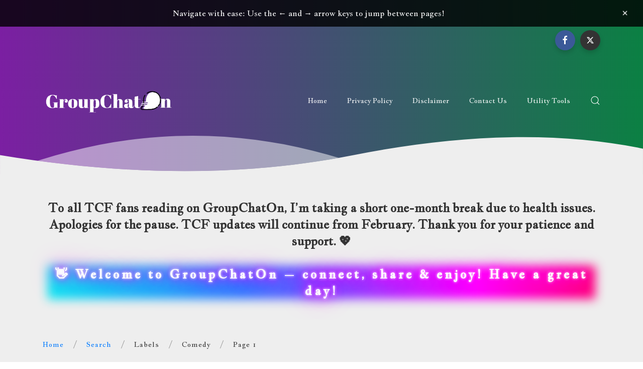

--- FILE ---
content_type: text/html; charset=UTF-8
request_url: https://www.groupchaton.com/search/label/Comedy
body_size: 129286
content:
<!DOCTYPE html>
<html dir='ltr' lang='en'>
<head>
<meta content='width=device-width, initial-scale=1.0' name='viewport'/>
<meta content='en-gb' http-equiv='content-language'/>
<meta content='GroupChatOn' property='og:title'/>
<meta content='GroupChatOn' property='og:site_name'/>
<meta content='GroupChatOn' name='twitter:title'/>
<meta content='true' name='pinterest-rich-pin'/>
<meta charset='UTF-8'/>
<link href='https://www.groupchaton.com/' rel='canonical'/>
<link href='https://www.groupchaton.com/' hreflang='en-us' rel='alternate'/>
<link href='https://cdnjs.cloudflare.com/ajax/libs/font-awesome/5.15.4/css/all.min.css' rel='stylesheet'/>
<link href='https://cdnjs.cloudflare.com/ajax/libs/font-awesome/6.0.0/css/all.min.css' rel='stylesheet'/>
<link href='https://cdn.jsdelivr.net/gh/gco-rai-mayank/GroupChatOn@main/homepage.css' rel='stylesheet'/>
<link href='https://cdn.jsdelivr.net/gh/gco-rai-mayank/GroupChatOn@main/wg-post-gco.css' rel='stylesheet'/>
<link href='https://cdn.jsdelivr.net/gh/gco-rai-mayank/GroupChatOn@main/GroupChatOn.css' rel='stylesheet'/>
<link href='https://cdn.jsdelivr.net/gh/gco-rai-mayank/GroupChatOn@main/Mayank-td.css' rel='stylesheet'/>
<script async='async' crossorigin='anonymous' src='https://pagead2.googlesyndication.com/pagead/js/adsbygoogle.js?client=ca-pub-5935207738848708'></script>
<link as='style' href='https://fonts.googleapis.com/css2?family=Jacques+Francois&display=swap' onload='this.onload=null;this.rel=&#39;stylesheet&#39;' rel='preload'/>
<noscript>
<link href='https://fonts.googleapis.com/css2?family=Jacques+Francois&display=swap' rel='stylesheet'/>
</noscript>
<meta content='FA74698B8F71F45B91BA57B29665B7D8' name='msvalidate.01'/>
<meta content='ba01148f7ed3e8a1' name='yandex-verification'/>
<meta content='cdddba8f35d6bafbdcc8' name='wot-verification'/>
<meta content='d61e96974649e0' name='tp-claim'/>
<meta content='9bf4ee01-a2ae-461b-8e2a-3dd26c61d0dc' name='trustpilot-one-time-domain-verification-id'/>
<meta content='Trash of the Count’s Family, The Reincarnated Assassin is a Genius Swordsman, Korean Novel Translations, Fan Translated Korean Novels, Proofread Web Novels, Korean Webnovel Updates, Unofficial Light Novels, Murim Novels, Reincarnation Stories, Martial Arts Fantasy, Korean Webnovels in English, Korean Light Novels English, Cleaned Novel Chapters, English Korean Novels, Web Novel Reader Hub, GroupChatOn Novels' name='keywords'/>
<title>
Comedy | 
GroupChatOn
</title>
<script type='application/ld+json'>{
  "@context": "http://schema.org",
  "@type": "WebSite",
  "name": "GroupChatOn",
  "url": "https://www.groupchaton.com/search/label/Comedy"
}</script>
<meta content='text/html; charset=UTF-8' http-equiv='Content-Type'/>
<!-- Chrome, Firefox OS and Opera -->
<meta content='#ffffff' name='theme-color'/>
<!-- Windows Phone -->
<meta content='#ffffff' name='msapplication-navbutton-color'/>
<meta content='blogger' name='generator'/>
<link href='https://www.groupchaton.com/favicon.ico' rel='icon' type='image/x-icon'/>
<link href='https://www.groupchaton.com/search/label/Comedy' rel='canonical'/>
<link rel="alternate" type="application/atom+xml" title="GroupChatOn - Atom" href="https://www.groupchaton.com/feeds/posts/default" />
<link rel="alternate" type="application/rss+xml" title="GroupChatOn - RSS" href="https://www.groupchaton.com/feeds/posts/default?alt=rss" />
<link rel="service.post" type="application/atom+xml" title="GroupChatOn - Atom" href="https://www.blogger.com/feeds/6204781006514191051/posts/default" />
<!--Can't find substitution for tag [blog.ieCssRetrofitLinks]-->
<meta content='GroupChatOn delivers fan-polished Korean web novel translations—featuring weekly chapters full of action, fantasy, and murim, all in English.' name='description'/>
<meta content='https://www.groupchaton.com/search/label/Comedy' property='og:url'/>
<meta content='GroupChatOn' property='og:title'/>
<meta content='GroupChatOn delivers fan-polished Korean web novel translations—featuring weekly chapters full of action, fantasy, and murim, all in English.' property='og:description'/>
<meta content='https://blogger.googleusercontent.com/img/b/R29vZ2xl/AVvXsEipVgYC2MhNFt_luxqYeMSXfQpqZ1cfFur8ybVyc5Hm_VLVY59luuCkA47C9UkPMy_V5kGyQdl4962DmFmSLiQrlH2AJbDhZc1c72gKCMdYSp0BbMfG-nrEiJ-GAUWD7uybcumou8AaWxU_ImcBrMGz-sQDB4VYhS5DBr6q0EyO4M9VqFtmudM4R6zLK3M6/w1200-h630-p-k-no-nu/entologist-081124-1008.webp' property='og:image'/>
<meta content='https://blogger.googleusercontent.com/img/b/R29vZ2xl/AVvXsEipVgYC2MhNFt_luxqYeMSXfQpqZ1cfFur8ybVyc5Hm_VLVY59luuCkA47C9UkPMy_V5kGyQdl4962DmFmSLiQrlH2AJbDhZc1c72gKCMdYSp0BbMfG-nrEiJ-GAUWD7uybcumou8AaWxU_ImcBrMGz-sQDB4VYhS5DBr6q0EyO4M9VqFtmudM4R6zLK3M6/w1200-h630-p-k-no-nu/entologist-081124-1008.webp' property='og:image'/>
<meta content='https://blogger.googleusercontent.com/img/b/R29vZ2xl/AVvXsEipVgYC2MhNFt_luxqYeMSXfQpqZ1cfFur8ybVyc5Hm_VLVY59luuCkA47C9UkPMy_V5kGyQdl4962DmFmSLiQrlH2AJbDhZc1c72gKCMdYSp0BbMfG-nrEiJ-GAUWD7uybcumou8AaWxU_ImcBrMGz-sQDB4VYhS5DBr6q0EyO4M9VqFtmudM4R6zLK3M6/w1200-h630-p-k-no-nu/entologist-081124-1008.webp' property='og:image'/>
<meta content='https://blogger.googleusercontent.com/img/b/R29vZ2xl/AVvXsEipVgYC2MhNFt_luxqYeMSXfQpqZ1cfFur8ybVyc5Hm_VLVY59luuCkA47C9UkPMy_V5kGyQdl4962DmFmSLiQrlH2AJbDhZc1c72gKCMdYSp0BbMfG-nrEiJ-GAUWD7uybcumou8AaWxU_ImcBrMGz-sQDB4VYhS5DBr6q0EyO4M9VqFtmudM4R6zLK3M6/w1200-h630-p-k-no-nu/entologist-081124-1008.webp' property='og:image'/>
<meta content='https://blogger.googleusercontent.com/img/b/R29vZ2xl/AVvXsEipVgYC2MhNFt_luxqYeMSXfQpqZ1cfFur8ybVyc5Hm_VLVY59luuCkA47C9UkPMy_V5kGyQdl4962DmFmSLiQrlH2AJbDhZc1c72gKCMdYSp0BbMfG-nrEiJ-GAUWD7uybcumou8AaWxU_ImcBrMGz-sQDB4VYhS5DBr6q0EyO4M9VqFtmudM4R6zLK3M6/w1200-h630-p-k-no-nu/entologist-081124-1008.webp' property='og:image'/>
<meta content='https://blogger.googleusercontent.com/img/b/R29vZ2xl/AVvXsEipVgYC2MhNFt_luxqYeMSXfQpqZ1cfFur8ybVyc5Hm_VLVY59luuCkA47C9UkPMy_V5kGyQdl4962DmFmSLiQrlH2AJbDhZc1c72gKCMdYSp0BbMfG-nrEiJ-GAUWD7uybcumou8AaWxU_ImcBrMGz-sQDB4VYhS5DBr6q0EyO4M9VqFtmudM4R6zLK3M6/w1200-h630-p-k-no-nu/entologist-081124-1008.webp' property='og:image'/>
<meta content='https://blogger.googleusercontent.com/img/b/R29vZ2xl/AVvXsEipVgYC2MhNFt_luxqYeMSXfQpqZ1cfFur8ybVyc5Hm_VLVY59luuCkA47C9UkPMy_V5kGyQdl4962DmFmSLiQrlH2AJbDhZc1c72gKCMdYSp0BbMfG-nrEiJ-GAUWD7uybcumou8AaWxU_ImcBrMGz-sQDB4VYhS5DBr6q0EyO4M9VqFtmudM4R6zLK3M6/w1200-h630-p-k-no-nu/entologist-081124-1008.webp' property='og:image'/>
<meta content='https://blogger.googleusercontent.com/img/b/R29vZ2xl/AVvXsEipVgYC2MhNFt_luxqYeMSXfQpqZ1cfFur8ybVyc5Hm_VLVY59luuCkA47C9UkPMy_V5kGyQdl4962DmFmSLiQrlH2AJbDhZc1c72gKCMdYSp0BbMfG-nrEiJ-GAUWD7uybcumou8AaWxU_ImcBrMGz-sQDB4VYhS5DBr6q0EyO4M9VqFtmudM4R6zLK3M6/w1200-h630-p-k-no-nu/entologist-081124-1008.webp' property='og:image'/>
<meta content='https://blogger.googleusercontent.com/img/b/R29vZ2xl/AVvXsEipVgYC2MhNFt_luxqYeMSXfQpqZ1cfFur8ybVyc5Hm_VLVY59luuCkA47C9UkPMy_V5kGyQdl4962DmFmSLiQrlH2AJbDhZc1c72gKCMdYSp0BbMfG-nrEiJ-GAUWD7uybcumou8AaWxU_ImcBrMGz-sQDB4VYhS5DBr6q0EyO4M9VqFtmudM4R6zLK3M6/w1200-h630-p-k-no-nu/entologist-081124-1008.webp' property='og:image'/>
<meta content='https://blogger.googleusercontent.com/img/b/R29vZ2xl/AVvXsEipVgYC2MhNFt_luxqYeMSXfQpqZ1cfFur8ybVyc5Hm_VLVY59luuCkA47C9UkPMy_V5kGyQdl4962DmFmSLiQrlH2AJbDhZc1c72gKCMdYSp0BbMfG-nrEiJ-GAUWD7uybcumou8AaWxU_ImcBrMGz-sQDB4VYhS5DBr6q0EyO4M9VqFtmudM4R6zLK3M6/w1200-h630-p-k-no-nu/entologist-081124-1008.webp' property='og:image'/>
<meta content='https://blogger.googleusercontent.com/img/b/R29vZ2xl/AVvXsEipVgYC2MhNFt_luxqYeMSXfQpqZ1cfFur8ybVyc5Hm_VLVY59luuCkA47C9UkPMy_V5kGyQdl4962DmFmSLiQrlH2AJbDhZc1c72gKCMdYSp0BbMfG-nrEiJ-GAUWD7uybcumou8AaWxU_ImcBrMGz-sQDB4VYhS5DBr6q0EyO4M9VqFtmudM4R6zLK3M6/w1200-h630-p-k-no-nu/entologist-081124-1008.webp' property='og:image'/>
<meta content='https://blogger.googleusercontent.com/img/b/R29vZ2xl/AVvXsEipVgYC2MhNFt_luxqYeMSXfQpqZ1cfFur8ybVyc5Hm_VLVY59luuCkA47C9UkPMy_V5kGyQdl4962DmFmSLiQrlH2AJbDhZc1c72gKCMdYSp0BbMfG-nrEiJ-GAUWD7uybcumou8AaWxU_ImcBrMGz-sQDB4VYhS5DBr6q0EyO4M9VqFtmudM4R6zLK3M6/w1200-h630-p-k-no-nu/entologist-081124-1008.webp' property='og:image'/>
<meta content='https://blogger.googleusercontent.com/img/b/R29vZ2xl/AVvXsEipVgYC2MhNFt_luxqYeMSXfQpqZ1cfFur8ybVyc5Hm_VLVY59luuCkA47C9UkPMy_V5kGyQdl4962DmFmSLiQrlH2AJbDhZc1c72gKCMdYSp0BbMfG-nrEiJ-GAUWD7uybcumou8AaWxU_ImcBrMGz-sQDB4VYhS5DBr6q0EyO4M9VqFtmudM4R6zLK3M6/w1200-h630-p-k-no-nu/entologist-081124-1008.webp' property='og:image'/>
<meta content='https://blogger.googleusercontent.com/img/b/R29vZ2xl/AVvXsEipVgYC2MhNFt_luxqYeMSXfQpqZ1cfFur8ybVyc5Hm_VLVY59luuCkA47C9UkPMy_V5kGyQdl4962DmFmSLiQrlH2AJbDhZc1c72gKCMdYSp0BbMfG-nrEiJ-GAUWD7uybcumou8AaWxU_ImcBrMGz-sQDB4VYhS5DBr6q0EyO4M9VqFtmudM4R6zLK3M6/w1200-h630-p-k-no-nu/entologist-081124-1008.webp' property='og:image'/>
<meta content='https://blogger.googleusercontent.com/img/b/R29vZ2xl/AVvXsEipVgYC2MhNFt_luxqYeMSXfQpqZ1cfFur8ybVyc5Hm_VLVY59luuCkA47C9UkPMy_V5kGyQdl4962DmFmSLiQrlH2AJbDhZc1c72gKCMdYSp0BbMfG-nrEiJ-GAUWD7uybcumou8AaWxU_ImcBrMGz-sQDB4VYhS5DBr6q0EyO4M9VqFtmudM4R6zLK3M6/w1200-h630-p-k-no-nu/entologist-081124-1008.webp' property='og:image'/>
<meta content='https://blogger.googleusercontent.com/img/b/R29vZ2xl/AVvXsEipVgYC2MhNFt_luxqYeMSXfQpqZ1cfFur8ybVyc5Hm_VLVY59luuCkA47C9UkPMy_V5kGyQdl4962DmFmSLiQrlH2AJbDhZc1c72gKCMdYSp0BbMfG-nrEiJ-GAUWD7uybcumou8AaWxU_ImcBrMGz-sQDB4VYhS5DBr6q0EyO4M9VqFtmudM4R6zLK3M6/w1200-h630-p-k-no-nu/entologist-081124-1008.webp' property='og:image'/>
<meta content='https://blogger.googleusercontent.com/img/b/R29vZ2xl/AVvXsEipVgYC2MhNFt_luxqYeMSXfQpqZ1cfFur8ybVyc5Hm_VLVY59luuCkA47C9UkPMy_V5kGyQdl4962DmFmSLiQrlH2AJbDhZc1c72gKCMdYSp0BbMfG-nrEiJ-GAUWD7uybcumou8AaWxU_ImcBrMGz-sQDB4VYhS5DBr6q0EyO4M9VqFtmudM4R6zLK3M6/w1200-h630-p-k-no-nu/entologist-081124-1008.webp' property='og:image'/>
<meta content='https://blogger.googleusercontent.com/img/b/R29vZ2xl/AVvXsEipVgYC2MhNFt_luxqYeMSXfQpqZ1cfFur8ybVyc5Hm_VLVY59luuCkA47C9UkPMy_V5kGyQdl4962DmFmSLiQrlH2AJbDhZc1c72gKCMdYSp0BbMfG-nrEiJ-GAUWD7uybcumou8AaWxU_ImcBrMGz-sQDB4VYhS5DBr6q0EyO4M9VqFtmudM4R6zLK3M6/w1200-h630-p-k-no-nu/entologist-081124-1008.webp' property='og:image'/>
<meta content='https://blogger.googleusercontent.com/img/b/R29vZ2xl/AVvXsEipVgYC2MhNFt_luxqYeMSXfQpqZ1cfFur8ybVyc5Hm_VLVY59luuCkA47C9UkPMy_V5kGyQdl4962DmFmSLiQrlH2AJbDhZc1c72gKCMdYSp0BbMfG-nrEiJ-GAUWD7uybcumou8AaWxU_ImcBrMGz-sQDB4VYhS5DBr6q0EyO4M9VqFtmudM4R6zLK3M6/w1200-h630-p-k-no-nu/entologist-081124-1008.webp' property='og:image'/>
<meta content='https://blogger.googleusercontent.com/img/b/R29vZ2xl/AVvXsEipVgYC2MhNFt_luxqYeMSXfQpqZ1cfFur8ybVyc5Hm_VLVY59luuCkA47C9UkPMy_V5kGyQdl4962DmFmSLiQrlH2AJbDhZc1c72gKCMdYSp0BbMfG-nrEiJ-GAUWD7uybcumou8AaWxU_ImcBrMGz-sQDB4VYhS5DBr6q0EyO4M9VqFtmudM4R6zLK3M6/w1200-h630-p-k-no-nu/entologist-081124-1008.webp' property='og:image'/>
<meta content='website' property='og:type'/>
<meta content='summary_large_image' name='twitter:card'/>
<!-- Theme CSS -->
<link href='https://fonts.gstatic.com' rel='preconnect'/>
<link as='style' href='https://fonts.googleapis.com/css2?family=Jacques Francois:wght@300;400;500;700&display=swap' rel='stylesheet preload'>

        <!--</link>-->
      <link as='style' href='https://hub.orthemes.com/static/themes/themeforest/salbuta/plugins-1.8.min.css' rel='stylesheet preload'>

        <!--</link>-->
      
<style>
              body{font:normal normal 1rem 'Jacques Francois', sans-serif}
            </style>
<style id='page-skin-1' type='text/css'><!--
/*
-------------------------------------------
Responsive Blogger Theme Style
Name:   Salbuta - v1.8
Author: Orthemes ~ Elyza
URL1:   https://themeforest.net/user/or-themes ~ https://themeforest.net/user/elyza
URL2:   https://www.orthemes.com
URL3:   purchase theme here >> https://1.envato.market/5znEb
------------------------------------------- */
/* Global
------------------------------- */
html[dir="rtl"][lang]{direction:rtl!important}
body{background:#eeeeee;color:#333333;line-height:1.42857143;margin:0;min-height:100vh}
body.single_view{background-color:#ffffff}
body.error_view{background-image:url('https://blogger.googleusercontent.com/img/b/R29vZ2xl/AVvXsEi7KipL-FksdMJQzsBOQxQ1tzWQUQn25Ijv4AKjNvgbjclUOhsjDQxNJ7XI4j4nYNpg3S_pmLTqqwPNIZsfKB7_Q_NgwZON3VoXZlZXDXQmeULqwiuxuOoI4W8e7qMru9pAt8pottin/s1600/brick-wall.png');background-repeat:repeat}
a,a:hover,a:focus{text-decoration:none;outline:none}
a,button,input,textarea,.btn,.contact-note p,.post_snippet_text,.post_share_buttons{-webkit-transition:all 0.3s ease 0s;-o-transition:all 0.3s ease 0s;transition:all 0.3s ease 0s}
a,a:focus,.uk-spinner,.uk-form-icon:hover,.uk-button-link{color:#B51200}
button{background:transparent;border:0}
.uk-totop,.uk-tab>.uk-active>a,.uk-light .uk-tab>.uk-active>a{border-color:#B51200}
.uk-tooltip,.uk-totop,.uk-open>.uk-accordion-title{background:#B51200}
li:last-child >.uk-accordion-title{border-bottom:0}
.uk-icon-button:focus,.uk-icon-button:hover,.uk-active>.uk-icon-button,.uk-icon-button:active,.uk-light .uk-icon-button:focus,.uk-light .uk-icon-button:hover,.uk-light .uk-active>.uk-icon-button,.uk-light .uk-icon-button:active,.uk-button-default:focus,.uk-button-default:hover,.uk-button-default.uk-active,.uk-button-default:active,.uk-light .uk-button-default:focus,.uk-light .uk-button-default:hover,.uk-light .uk-button-default.uk-active,.uk-light .uk-button-default:active{background-color:#0056b3}
.uk-button-default:focus,.uk-button-default:hover,.uk-button-default.uk-active,.uk-button-default:active,.uk-light .uk-button-default:focus,.uk-light .uk-button-default:hover,.uk-light .uk-button-default.uk-active,.uk-light .uk-button-default:active,.uk-totop:active,.uk-totop:focus,.uk-totop:hover{border-color:#0056b3}
a:hover,.uk-button-link:focus,.uk-button-link:hover{color:#0056b3}
.uk-totop:active,.uk-totop:focus,.uk-totop:hover,.uk-accordion-title:focus,.uk-accordion-title:hover{background:#0056b3}
.uk-slidenav,.uk-slidenav:hover,.uk-light .uk-slidenav,.uk-light .uk-slidenav:hover{color:#007bff}
.uk-slidenav:not(.uk-invisible):hover{opacity:.7}
.uk-slidenav.uk-invisible{visibility:visible!important;opacity:.4}
.uk-dotnav > * > *,.uk-light .uk-dotnav > * > *{width:12px;height:12px;border:1px solid #007bff}
.uk-dotnav > * >:focus,.uk-dotnav > * >:hover,.uk-dotnav > .uk-active > *,.uk-light .uk-dotnav > * >:focus,.uk-light .uk-dotnav > * >:hover,.uk-light .uk-dotnav > .uk-active > *{background:#007bff;border-color:transparent}
.uk-h1,.uk-h2,.uk-h3,.uk-h4,.uk-h5,.uk-h6,h1,h2,h3,h4,h5,h6{font:inherit;font-weight:500}
.uk-h1,h1{font-size:2.23125rem;line-height:1.2}
.uk-h2,h2{font-size:1.7rem;line-height:1.3}
.uk-h3,h3{font-size:1.5rem;line-height:1.4}
.uk-h4,h4{font-size:1.25rem;line-height:1.4}
.uk-h5,h5{font-size:1rem;line-height:1.4}
.uk-h6,h6{font-size:.875rem;line-height:1.4}
.item-control,.options{display:none}
.clip{border:0;clip:rect(1px,1px,1px,1px);height:1px;width:1px;overflow:hidden;padding:0;position:absolute}
.hidden{display:none!important}
.uk-offcanvas,.uk-modal,.uk-lightbox{z-index:1060}
.uk-offcanvas .uk-close{-webkit-transition:all 0.3s ease 0s;-o-transition:all 0.3s ease 0s;transition:all 0.3s ease 0s}
.uk-offcanvas .uk-close:focus{color:#fff}
.uk-light .uk-close:focus,.uk-close:hover{color:#fff}
.uk-light .uk-spinner{color:#fff}
.uk-card-hover:not(.uk-card-default):not(.uk-card-primary):not(.uk-card-secondary):hover{background:inherit}
.mark{background-color:#eee;border:1px solid #aaa;border-radius:0;cursor:default !important}
.mark.mark_empty{height:40px;width:40px;padding:0;line-height:36px;border-radius:100%!important}
*:not(pre)>code,*:not(pre)>kbd,*:not(pre)>samp{word-break:break-all}
.uk-notification-close{top:50%;transform:translateY(-50%)}
.uk-notification-close:hover{color:#007bff}
.uk-notification-message{border-radius:50px;color:inherit;padding:12px 25px 12px 25px;transition:.2s ease-in-out;transition-property:box-shadow;box-shadow:0 5px 10px #00000026;font-size:85%}
.table_content{border:1px solid #eee;border-radius:4px;box-shadow:0 5px 15px rgba(0,0,0,.08)}
.table_content .table_content_title{background-image:url("data:image/svg+xml;charset=UTF-8,%3Csvg%20width%3D%2220%22%20height%3D%2220%22%20viewBox%3D%220%200%2020%2020%22%20xmlns%3D%22http://www.w3.org/2000/svg%22%20data-svg%3D%22list%22%3E%3Crect%20x%3D%226%22%20y%3D%224%22%20width%3D%2212%22%20height%3D%221%22%3E%3C/rect%3E%3Crect%20x%3D%226%22%20y%3D%229%22%20width%3D%2212%22%20height%3D%221%22%3E%3C/rect%3E%3Crect%20x%3D%226%22%20y%3D%2214%22%20width%3D%2212%22%20height%3D%221%22%3E%3C/rect%3E%3Crect%20x%3D%222%22%20y%3D%224%22%20width%3D%222%22%20height%3D%221%22%3E%3C/rect%3E%3Crect%20x%3D%222%22%20y%3D%229%22%20width%3D%222%22%20height%3D%221%22%3E%3C/rect%3E%3Crect%20x%3D%222%22%20y%3D%2214%22%20width%3D%222%22%20height%3D%221%22%3E%3C/rect%3E%3C/svg%3E");background-repeat:no-repeat;background-position:left 30px top 50%;padding:12px 65px;border-bottom:1px solid rgba(0,0,0,.08)}
.table_content .uk-list{counter-reset:item_items}
.table_content .uk-list a:before{display:inline-block;margin-right:8px;content:counters(item_items,". ") ".";counter-increment:item_items;color:#007bff}
.table_content .uk-list .uk-list a,.table_content .uk-list .uk-list a:before{color:#555}
.table_content > .uk-list{margin:0;padding:20px 65px;counter-reset:item}
.table_content > .uk-list > li > a:before{content:counters(item,"") ".";counter-increment:item}
.bottom_full_ads .widget.featured_labels{display:none}
.thumb_external{background-position:center;background-repeat:no-repeat;background-size:cover}
.thumb_external img{opacity:0}
.sticky_mobile_menu{bottom:0!important}
/* .wrapper
------------------------------- */
/* header + footer
------------------------------- */
header{background-color:#7B1FA2;background-image: -webkit-gradient(linear,left top,right top,from(#7B1FA2),to(#0b8043));background-image: linear-gradient(to right,#7B1FA2,#0b8043);padding-top:60px}
.no_waves header{-webkit-box-shadow:0 5px 15px rgba(0,0,0,.08);box-shadow:0 5px 15px rgba(0,0,0,.08)}
.compact_header header{padding-top:40px}
header .google-auto-placed,footer .google-auto-placed{display:none!important;opacity:0!important;visibility:hidden!important;height:0!important;position:absolute!important;left:0!important;top:0!important;width:0!important}
/* .topnav */
.topnav_wrapper{padding-bottom:70px}
.topnav .sidenav_button a{border-color:transparent}
.topnav .topnav_social li a{background:#333;color:#fff;font-size:0;height:40px;width:40px;line-height:40px;text-align:center}
.topnav .topnav_social li a:hover,.topnav .topnav_social li a:focus{background:#007bff;color:#fff}
/* .search_form */
.search_form .widget{max-width:250px}
.search_form .widget .uk-input{background:transparent;color:#fff}
.search_form .widget button{color:#fff}
.search_form .widget .uk-input{box-shadow:none;outline:2px solid rgba(255,255,255,.2);transition-property:outline}
.search_form .widget .uk-input:hover,.search_form .widget .uk-input:focus{outline:2px solid #007bff}
.search_form .widget .uk-input::placeholder{opacity:1;color:#fff}
/* .mainnav */
.mainnav_holder{padding-bottom:40px}
.mainnav_wrapper:not(.uk-sticky-fixed){height:60px}
.mainnav .header-widget h1:not(.clip){display:flex;height:60px;width:100%;align-items:center;margin:0;-webkit-transition:all 0.3s ease-in-out 0s;-o-transition:all 0.3s ease-in-out 0s;transition:all 0.3s ease-in-out 0s}
.mainnav .header-image-wrapper{display:flex;height:60px;width:100%;align-items:center}
.mainnav .header-image-wrapper img{height:60px;width:auto;-webkit-transition:height 0.3s ease-in-out 0s;-o-transition:height 0.3s ease-in-out 0s;transition:height 0.3s ease-in-out 0s}
.mainnav_menu > ul > li:not(:last-child){margin-left:20px;margin-right:20px}
.mainnav_menu > ul > li:last-child{margin-left:20px}
.mainnav_menu > ul > li > ul{display:none}
.mainnav_menu.uk-navbar-container{background:transparent;position:static}
.mainnav_menu .uk-navbar-nav > li > a{color:#fff;min-height:60px;font-family:inherit;font-weight:300;position:relative;padding:0;margin:0;text-transform:capitalize;transition-duration:.3s;transition-property:color,background-color,min-height}
.mainnav_menu .uk-navbar-nav > li > a:hover,.mainnav_menu .uk-navbar-nav > li > a:focus{color:#fff}
.mainnav_menu .uk-navbar-nav > li > a:before{background:#fff;content:'';display:block;position:absolute;left:0;right:100%;bottom:0;height:1px;background-color:currentColor;transition:all .3s ease-in-out}
.mainnav_menu .uk-navbar-nav > li:hover > a:before,.mainnav_menu .uk-navbar-nav > li > a.uk-open:before,.mainnav_menu .uk-navbar-nav > li.current > a:before{right:0}
.mainnav_menu .uk-navbar-nav > li > a.uk-open:after{right:0}
.mainnav_menu .uk-navbar-nav > li > a:not(.icon_search) svg{-webkit-transition:all 0.3s ease 0s;-o-transition:all 0.3s ease 0s;transition:all 0.3s ease 0s}
.mainnav_menu .uk-navbar-nav > li > a.uk-open:not(.icon_search) svg{-webkit-transform:rotate(45deg);transform:rotate(45deg)}
.mainnav_menu .uk-navbar-nav > li li{position:relative}
.mainnav_menu .uk-navbar-nav > li li .uk-navbar-dropdown{top:0!important}
.mainnav_menu .uk-navbar-nav > li li a{font-size:90%}
/*.mainnav_menu .uk-navbar-nav > li li a:not(.uk-icon-button),.mainnav_menu .uk-navbar-nav > li li a:not(.uk-icon-button):focus{color:#999}*/
.mainnav_menu .uk-navbar-nav li li:hover > a,.mainnav_menu .uk-navbar-nav li li.current > a{color:#007bff}
.mainnav_menu .uk-navbar-nav .uk-navbar-dropdown{min-width:200px;width:auto;margin-top:0;top:60px!important}
.mainnav_menu .mega_menu,.mainnav_menu .big_menu{left:40px!important;right:0!important}
.mainnav_menu .mega_menu{background:#f1f1f1;padding:0;top:60px!important}
.mainnav_menu .has_single_mega > .mega_menu{padding:0 25px 25px}
.thumb_video{background-position:center;background-repeat:no-repeat;background-size:cover}
.thumb_video img{opacity:0}
.mainnav_menu .mega_menu .blog_posts > li{margin-top:25px}
.mainnav_menu .mega_menu .post_thumbnail a,.main_slider [data-uk-slider] .post_thumbnail a{color:#fff}
.mainnav_menu .mega_menu .post_content{padding:15px!important}
.mainnav_menu .mega_menu .post_title,.main_slider [data-uk-slider] .post_title{font-size:16px;line-height:1.4;margin-bottom:15px}
.mainnav_menu .mega_menu .post_title a,.main_slider [data-uk-slider] .post_title a{color:#333}
.mainnav_menu .mega_menu .uk-tab{background:#fff;height:100%;margin-right:0;overflow:hidden;padding-top:20px;padding-bottom:20px;padding-left:20px;padding-right:0}
.mainnav_menu .mega_menu .uk-tab:before,.mainnav_menu .mega_menu .uk-tab:after{display:none}
.mainnav_menu .mega_menu .uk-tab > li > a{border-right:0;padding:13px 15px;-webkit-transition:all 0.3s ease 0s;-o-transition:all 0.3s ease 0s;transition:all 0.3s ease 0s}
.mainnav_menu .mega_menu .uk-tab > .uk-active > a,.mega_menu .uk-tab > li:hover > a:hover{border:0;background:#f1f1f1;color:#007bff;border-top-left-radius:50px;border-bottom-left-radius:50px;padding-left:15px}
.mainnav_menu .mega_menu .uk-switcher{padding-bottom:25px;padding-right:25px;padding-left:16px}
.mainnav_menu .mega_menu .more_blog_posts a{width:40px;height:40px;left:50%;text-transform:capitlise;font-weight:300;font-size:14px;transform:translateX(-50%)}
html[dir="rtl"] .mainnav_menu .mega_menu .more_blog_posts a{transform:translateX(50%)}
.mainnav_menu .mega_menu .more_blog_posts a:hover{width:auto;padding:0 30px}
.mainnav_menu .mega_menu .more_blog_posts a span{display:none}
.mainnav_menu .mega_menu .more_blog_posts a:hover span{display:inline-block}
.mega[data-label] [data-uk-spinner]{min-height:100px;line-height:100px}
.featured_error,.no_results,.no_matching_results:before{color:#ff0000;line-height:1.5}
.has_single_mega .featured_error{text-align:center}
.no_results,.no_matching_results:before{background:#fff;padding:20px 25px;border-radius:4px;-webkit-box-shadow:0 5px 15px rgba(0,0,0,.08);box-shadow:0 5px 15px rgba(0,0,0,.08)}
.no_matching_results:before{width:100%;margin-left:40px}
.mainnav_menu .big_menu > ul{margin-left:-25px}
.mainnav_menu .big_menu > ul > li{padding-left:25px}
.mainnav_menu .mega_menu .list .post_content,.sidemenu li.has_mega .list .post_content{padding:0!important}
.mainnav_menu .mega_menu .list .post_thumbnail a img,.sidemenu li.has_mega .list .post_thumbnail a img{width:72px;height:72px}
/* .uk-navbar-sticky */
.mainnav_wrapper.uk-sticky-fixed{background-color:#7B1FA2;background-image: -webkit-gradient(linear,left top,right top,from(#7B1FA2),to(#0b8043));background-image: linear-gradient(to right,#7B1FA2,#0b8043);-webkit-box-shadow:0 5px 15px rgba(0,0,0,.08);box-shadow:0 5px 15px rgba(0,0,0,.08);z-index:1020}
.mainnav_wrapper.uk-sticky-fixed .mainnav .Header .header-widget h1:not(.clip){height:50px;font-size:24px}
.mainnav_wrapper.uk-sticky-fixed .mainnav .Header .header-image-wrapper{height:50px}
.mainnav_wrapper.uk-sticky-fixed .mainnav .Header .header-image-wrapper img{height:40px}
.mainnav_wrapper.uk-sticky-fixed .mainnav .mainnav_menu .uk-navbar-nav > li > a{min-height:50px}
.mainnav_wrapper.uk-sticky-fixed .mainnav .mainnav_menu .uk-navbar-dropdown,.mainnav_wrapper.uk-sticky-fixed .mainnav .mainnav_menu .mega_menu,.mainnav_wrapper.uk-sticky-fixed .mainnav .mainnav_menu .big_menu{top:50px!important}
.mainnav_wrapper.uk-sticky-fixed .mainnav .mainnav_menu .uk-navbar-nav > li li .uk-navbar-dropdown{top:0!important}
/* .sidemenu */
.sidemenu ul,.sidemenu li{list-style:none;margin:0;padding:0}
.sidemenu .uk-accordion{border:0;border-radius:0;box-shadow:none}
.sidemenu .sidemenu_list{padding:80px 0;border-bottom:0}
.sidemenu .sidemenu_list :not(.post_thumbnail):not(.post_title):not(.more_blog_posts) > a{background:transparent;display:block;position:relative;font-size:inherit;line-height:inherit;border-bottom:0;text-transform:none;padding:12px 30px}
.sidemenu.uk-light .sidemenu_list :not(.post_thumbnail):not(.post_title) > a{color:#fff}
.sidemenu .sidemenu_list :not(.post_thumbnail):not(.post_title):not(.more_blog_posts) > a > span{color:#222;float:right;line-height:inherit;-webkit-transition:all 0.3s ease 0s;-o-transition:all 0.3s ease 0s;transition:all 0.3s ease 0s}
.sidemenu .sidemenu_list :not(.post_thumbnail):not(.post_title):not(.more_blog_posts) > a:hover > span{color:#fff}
.sidemenu.uk-light .sidemenu_list :not(.post_thumbnail):not(.post_title) > a > span{color:#fff}
.sidemenu .sidemenu_list .current > a,.sidemenu .sidemenu_list .current > div > a{border-left:3px solid #007bff;padding-left:27px}
.sidemenu .sidemenu_list .current > a,.sidemenu .sidemenu_list .current > div > a,.sidemenu .sidemenu_list .uk-open > a,.sidemenu .sidemenu_list li > a:focus,.sidemenu .sidemenu_list li > div > a:focus{color:#007bff!important}
.sidemenu .sidemenu_list li > a:hover,.sidemenu .sidemenu_list li > div > a:hover{background:#007bff!important;color:#fff!important}
.sidemenu .sidemenu_list > li ul,.sidemenu .sidemenu_list li.has_single_mega .mega,.sidemenu .sidemenu_list li .featured_error,.sidemenu .sidemenu_list > li .more_blog_posts{background:#e8e8e8;border-bottom:0}
.sidemenu.uk-light .sidemenu_list > li ul,.sidemenu.uk-light .sidemenu_list li .mega,.sidemenu.uk-light .sidemenu_list li .featured_error,.sidemenu.uk-light .sidemenu_list > li .more_blog_posts{background:#333}
.sidemenu .sidemenu_list > li ul :not(.post_thumbnail):not(.post_title) > a{font-size:14px}
.sidemenu .sidemenu_list > li ul ul,.sidemenu .sidemenu_list > li ul .more_blog_posts{background:#d8d8d8;padding:0}
.sidemenu .sidemenu_list li .featured_error{background:#333;color:#fff;padding:30px;text-align:center}
.sidemenu.uk-light .sidemenu_list li .featured_error{color:#ff0000}
.sidemenu .sidemenu_list li.has_single_mega .blog_posts{padding:30px}
.sidemenu .sidemenu_list li.has_single_mega .blog_posts li{margin-bottom:30px}
.sidemenu .sidemenu_list li.has_single_mega .blog_posts li:last-child{margin-bottom:0}
.sidemenu .sidemenu_list li.has_multi_mega ul{padding-left:0}
.sidemenu .sidemenu_list li.has_multi_mega .blog_posts{padding:30px}
.sidemenu .sidemenu_list li.has_multi_mega .mega,.sidemenu .sidemenu_list li.has_multi_mega .featured_error{background:#d8d8d8}
.sidemenu.uk-light .sidemenu_list > li ul ul,.sidemenu.uk-light .sidemenu_list li.has_multi_mega .mega,.sidemenu.uk-light .sidemenu_list li.has_multi_mega .featured_error,.sidemenu.uk-light .sidemenu_list > li ul .more_blog_posts{background:#444}
.sidemenu .sidemenu_list li.has_multi_mega .blog_posts li{margin-bottom:30px}
.sidemenu .sidemenu_list li.has_multi_mega .blog_posts li:last-child{margin-bottom:0}
.sidemenu .sidemenu_list li.has_mega .blog_posts .post_title{font-size:14px;line-height:24px}
/* main
------------------------------- */
main{position:relative;z-index:3}
main .main_slider .main_slider_section > .widget,main .full_ads_section:not(.bottom) > .widget{margin-top:50px}
main .full_ads_section.bottom > .widget{margin-bottom:50px}
main .main_content{margin-top:50px;margin-bottom:70px}
/* .main_slider */
.main_slider .slideshow,.main_slider .carousel{position:relative}
.main_slider .slideshow{min-height:calc(1140px / 2.1105)}
.main_slider .carousel{min-height:300px}
.main_slider .slideshow .uk-spinner,.main_slider .carousel .uk-spinner{position:absolute;top:calc(50% - 15px);left:calc(50% - 15px)}
.main_slider li.slider_item{text-shadow:0 0 2px #000}
.main_slider li.slider_item h3{font-size:24px}
.main_slider li.slider_item p{font-size:15px;color:#ddd}
.main_slider li.slider_item .post_meta{font-size:12px;color:#ddd}
.main_slider li.slider_item .thumb img{width:100%}
.main_slider [data-uk-slider]{margin-left:-20px;margin-right:-20px;padding-left:20px;padding-right:20px;padding-bottom:20px;margin-bottom:-20px}
.main_slider [data-uk-slideshow] .uk-icon-button,.main_slider [data-uk-slider] .uk-icon-button{background-color:#fff;color:#333;height:40px;width:40px;line-height:40px}
.main_slider [data-uk-slideshow] .uk-icon-button:hover,.main_slider [data-uk-slider] .uk-icon-button:hover{background-color:#0056b3;color:#fff}
.main_slider [data-uk-slider] .uk-icon-button{position:absolute;left:20px;bottom:25px}
.main_slider [data-uk-slider] .uk-icon-button[data-uk-slider-item="next"]{left:auto;right:20px}
.main_slider [data-uk-slideshow] .uk-slideshow-nav{margin:20px 0 0}
.main_slider [data-uk-slider] .uk-slider-nav{margin:40px 0 20px}
/* .top_bg + .bottom_bg */
.top_bg > svg:not(.hidden),.bottom_bg > svg:not(.hidden){display:block}
.top_bg svg .g_fill_2{color:#7B1FA2}
.top_bg svg .g_fill_3{color:#0b8043}
.bottom_bg svg .g_fill_2{color:#0B8043}
.bottom_bg svg .g_fill_3{color:#4f37ac}
body.multiple_view .top_bg svg .g_fill_1,body.multiple_view .bottom_bg svg .g_fill_1{color:#eeeeee}
body.single_view .top_bg svg .g_fill_1,body.single_view .bottom_bg svg .g_fill_1{color:#ffffff}
body.single_view .top_bg.has_full_header svg .g_fill_1{color:#fff;opacity:0.92}
body.error_view .top_bg svg .g_fill_1,body.error_view .bottom_bg svg .g_fill_1{color:transparent}
body.error_view .top_bg,body.error_view .bottom_bg{background-color:#eeeeee;background-image:url('https://blogger.googleusercontent.com/img/b/R29vZ2xl/AVvXsEi7KipL-FksdMJQzsBOQxQ1tzWQUQn25Ijv4AKjNvgbjclUOhsjDQxNJ7XI4j4nYNpg3S_pmLTqqwPNIZsfKB7_Q_NgwZON3VoXZlZXDXQmeULqwiuxuOoI4W8e7qMru9pAt8pottin/s1600/brick-wall.png');background-repeat:repeat;background-position:center}
/* .filtering_labels */
.filtering_labels .select_label a{padding:0 10px}
.filtering_labels .select_label a:not(.uk-active):not(:hover):not(:active):not(:focus){border-color:#fff}
.filtering_labels .select_view a{height:40px;width:40px}
.filtering_labels .breadcrumb .uk-breadcrumb li a,.breadcrumb .uk-breadcrumb li span{text-transform:capitalize;line-height:40px;font-size:14px;font-weight:300;letter-spacing:1px}
.filtering_labels .breadcrumb .uk-breadcrumb li a{color:#007bff}
.filtering_labels .breadcrumb .uk-breadcrumb li a:hover,.breadcrumb .uk-breadcrumb li span{color:#333}
/* .blog_posts + .blog_pager */
.blog_posts .post_thumbnail a{color:#fff}
.blog_posts .post_thumbnail a img{display:block;width:100%}
.blog_posts .post_title{font-size:18px;font-weight:500;line-height:28px;text-transform:capitalize}
.blog_posts .post_title a{color:#333}
.uk-light .blog_posts .post_title a{color:#fff}
.blog_posts .post_title a:hover,.blog_posts .post_title a:focus{color:#007bff}
.blog_posts .post_labels a{font-size:13px;font-weight:300}
.blog_posts .post_snippet{font-size:14px;font-weight:300;line-height:24px;color:#888;margin-bottom:30px;word-break:break-word}
.blog_posts .post_snippet_text,.blog_posts .post_snippet.open .post_share_buttons{opacity:1;visibility:visible}
.blog_posts .post_snippet.open p,.blog_posts .post_snippet .post_share_buttons{opacity:0;visibility:hidden}
.blog_posts .post_share_buttons span,.single_post .post_share_buttons span{background:#333;color:#fff;line-height:36px;cursor:pointer;margin:5px}
.single_post .post_share_buttons span{margin-top:0;margin-left:10px;margin-bottom:10px;margin-right:0}
.blog_posts .post_share_buttons span:hover,.blog_posts .post_share_buttons span:focus,.single_post .post_share_buttons span:hover,.single_post .post_share_buttons span:focus{background:#0056b3;color:#fff;line-height:36px}
.blog_posts .post_share_buttons.small span{line-height:25px;width:25px;height:25px}
.blog_posts .post_share_buttons.small span svg{width:15px;height:15px}
.blog_posts .post_meta,.main_slider [data-uk-slider] .post_meta{font-size:11px;font-weight:300;color:#333;text-transform:capitalize;letter-spacing:.5px}
.uk-light .blog_posts .post_meta,.uk-light .main_slider [data-uk-slider] .post_meta{color:#bbb}
.blog_posts .post_meta .post_share .action{cursor:pointer}
.blog_posts .post_meta .post_share .action:hover,.blog_posts .post_meta .post_share .action.uk-active{color:#007bff}
.blog_posts .post_labels a:hover,.blog_posts .post_snippet_text a:hover,.blog_posts .post_body a:hover{text-decoration:underline}
.blog_posts .list_view .uk-card {padding:20px}
.blog_posts .list_view .post_content{padding:0}
.blog_pager a:not(:hover):not(:active):not(:focus){border-color:#fff}
.blog_pager a.loading,.blog_pager a.loading:hover{cursor:default;background:#fff;color:#007bff;padding:5px;border:0;line-height:0}
.blog_pager .numbering{margin-bottom:-15px}
.blog_pager .numbering a,.blog_pager .numbering .mark,.blog_pager .numbering .current,.blog_pager .numbering .jump{margin-bottom:15px}
.blog_pager .numbering .current{background-color:#0056b3;color:#fff;cursor:default}
.blog_pager .numbering .jump input,.blog_pager .numbering .jump a{height:38px;border-radius:0;font-weight:400}
.blog_pager .numbering .jump input.error{box-shadow:0 5px 10px rgba(0,0,0,.15), 0 0 0 2px #ff3547}
.blog_pager .numbering .jump a{color:#333}
.blog_pager .numbering .jump a:focus,.blog_pager .numbering .jump a:hover{color:#fff}
/* .inline_banner */
.single_post .inline_banner{margin-bottom:30px}
.inline_banner_demo{background:#f9f9f9;border:1px dashed #e5e5e5;width:100%;max-width:100%;margin:0 auto;text-align:center;font-size:14px;text-transform:capitalize}
.inline_banner_demo[data-height="250"]{height:250px;line-height:250px}
.inline_banner_demo[data-height="90"]{height:90px;line-height:90px}
/* .single_post + .full_header */
.single_post .post_title,.single_post .post_header,.single_post .post_footer,.full_header .post_title,.full_header .post_header{font-weight:300;font-size:38px}
.single_post .post_header,.full_header .post_header{font-size:12px}
.single_post .post_header a,.single_post .post_footer a,.full_header .post_header a,.full_header .post_footer a{color:#007bff}
.single_post .post_header a:hover,.single_post .post_footer a:hover,.full_header .post_header a:hover,.full_header .post_footer a:hover{color:#333}
.single_post .post_header .post_header_line > span,.single_post .post_footer .post_footer_line > span,.full_header .post_header .post_header_line > span,.full_header .post_footer .post_footer_line > span{display:inline-block}
.single_post .post_header .post_header_line .post_reactions iframe,.single_post .post_footer .post_footer_line .post_reactions iframe,.full_header .post_header .post_header_line .post_reactions iframe,.full_header .post_footer .post_footer_line .post_reactions iframe{height:26px}
.single_post .post_share_label,.full_header .post_share_label{float:left;height:36px;line-height:36px}
.single_post .post_share_buttons{margin-bottom:-10px!important}
.single_post .post_footer{font-size:14px}
.single_post .post_author_profile{background:#f9f9f9;border:1px solid #f1f1f1;padding:20px;-webkit-box-shadow:0 5px 10px rgba(0,0,0,0.05);box-shadow:0 5px 10px rgba(0,0,0,0.05)}
.single_post .post_author_profile .post_author_profile_photo img,.single_post .post_author_profile .post_author_profile_name img{border-radius:500px;-webkit-box-shadow:0 5px 10px rgba(0,0,0,0.15);box-shadow:0 5px 10px rgba(0,0,0,0.15)}
.single_post .post_author_profile .post_author_profile_name{font-weight:500}
.single_post .post_author_profile .post_author_profile_desc{font-weight:300;color:#444;line-height:1.6}
.single_post .post_pager{position:relative}
.single_post .post_pager a{border:1px solid #f1f1f1;padding:20px;padding-left:38px;display:block;text-transform:capitalize;position:relative}
.single_post .post_pager a.blog-pager-older-link{text-align:right;padding:20px;padding-right:38px}
.single_post .post_pager a strong{display:block;font-size:12px}
.single_post .post_pager a .text{margin-top:10px;display:block;font-size:14px;font-weight:300;color:#444}
.single_post .post_pager a .uk-icon{position:absolute;top:50%;left:-18px;margin-top:-18px}
.single_post .post_pager a:hover .uk-icon{background-color:#0056b3;color:#fff}
.single_post .post_pager a.blog-pager-older-link .uk-icon{right:-18px;left:auto}
.full_header{padding:50px 0;position:relative;-webkit-box-shadow:0 5px 15px rgba(0,0,0,.08);box-shadow:0 5px 15px rgba(0,0,0,.08)}
.full_header:before{content:'';position:absolute;top:0;left:0;width:100%;height:100%;z-index:1;background:#fff;opacity:0.92}
.full_header .uk-container{position:relative;z-index:2}
.full_header .post_header{margin-bottom:0!important}
.has_full_header{position:relative;background-color:#fff;background-repeat:no-repeat;background-size:cover;background-position:center}
.has_full_header > svg{position:relative;z-index:2}
/* .post_body */
.single_post .post_body{line-height:1.6;position:relative}
.single_post .post_body a:hover{text-decoration:underline}
.single_post .post_body a.uk-button:hover{text-decoration:none;color:#fff}
.single_post .post_body a[imageanchor][style*="margin-left"][style*="margin-right"]{margin-left:0!important;margin-right:0!important}
.single_post .post_body:before,.single_post .post_body:after{display:table;content:" "}
.single_post .post_body:after{clear:both}
.single_post .post_body blockquote{font-size:17px;font-weight:300;border-left:5px solid #007bff;padding:0 20px}
.single_post .post_body a.uk-accordion-title,.single_post .post_body .uk-tab > * > a,.single_post .post_body a.uk-accordion-title:hover,.single_post .post_body .uk-tab > * > a:hover{text-decoration:none}
.single_post .post_body div.separator a[style*="margin-right"][style*="margin-left"]{margin-left:0!important;margin-right:0!important;}
html[dir="rtl"] .single_post .post_body ul{line-height:30px}
.uk-light .single_post .post_body .uk-button-default{background-color:#fff;color:#333;border:1px solid #e5e5e5}
.uk-light .single_post .post_body .uk-button-default:hover{color:#fff;background-color:#0056b3;border-color:#0056b3}
.uk-light .single_post .post_body .uk-button-primary{background-color:#1e87f0;color:#fff;border:1px solid transparent}
.uk-light .single_post .post_body .uk-button-primary:hover{background-color:#0f7ae5;color:#fff}
.uk-light .single_post .post_body .uk-button-secondary{background-color:#222;color:#fff;border:1px solid transparent}
.uk-light .single_post .post_body .uk-button-secondary:hover{background-color:#151515;color:#fff}
.post_body_ad{margin:30px auto;max-width:100%;text-align:center;overflow:hidden}
/* .post_related */
.post_related{margin:0 -15px 15px;padding:0 15px 25px;overflow:hidden;position:relative}
.post_related .uk-slider{overflow:visible}
.post_related .post_related_title{background:#f9f9f9;font-size:14px;font-weight:700;line-height:30px;letter-spacing:1px;margin:0 0 25px;padding:8px 20px;text-transform:capitalize;border:1px solid #f1f1f1;-webkit-box-shadow:0 5px 10px rgba(0,0,0,0.05);box-shadow:0 5px 10px rgba(0,0,0,0.05)}
.post_related .blog_posts{margin-bottom:20px}
.post_related .blog_posts .uk-card-default{box-shadow:0 3px 10px rgba(0,0,0,.08)}
.post_related .blog_posts .uk-card-default:hover{box-shadow:0 5px 15px rgba(0,0,0,.16)}
.post_related .blog_posts .post_title{font-size:16px;line-height:1.4;font-weight:500;text-overflow:ellipsis;overflow:hidden;white-space:nowrap}
.post_related .blog_posts .post_title a{font-size:90%}
.single_post .post_related .uk-slidenav{position: absolute;top:-65px;right:10px}
.single_post .post_related .uk-slidenav[data-uk-slidenav-previous]{right:44px}
/* .post_comments */
.single_post .post_comments:not(.uk-width-auto){background:#fff;border:1px solid #f1f1f1;-webkit-box-shadow:0 5px 10px rgba(0,0,0,0.05);box-shadow:0 5px 10px rgba(0,0,0,0.05)}
.single_post .post_comments .post_comments_title{background:#f9f9f9;font-size:14px;font-weight:700;line-height:30px;letter-spacing:1px;margin:0;padding:8px 20px;text-transform:capitalize}
.single_post .post_comments .post_comments_content{background:#fff;padding:30px 20px}
.single_post .post_comments .post_comments_content ol,.single_post .post_comments .post_comments_content li{list-style:none;margin:0;padding:0}
.single_post .post_comments .post_comments_content li{border-top:1px solid rgba(0,0,0,0.1);padding:30px 0}
.single_post .post_comments .post_comments_content li:first-child{border-top:0;padding-top:0}
.single_post .post_comments .post_comments_content li:last-child{border-bottom:1px solid rgba(0,0,0,0.1)}
.single_post .post_comments .post_comments_content li .avatar-image-container{margin-bottom:30px;position:relative}
.single_post .post_comments .post_comments_content li .avatar-image-container:before,.single_post .post_comments .post_comments_content li .avatar-image-container:after,.single_post .post_comments .post_comments_content li .avatar-image-container:before,.single_post .post_comments .post_comments_content li .avatar-image-container:after{content:"";display:table}
.single_post .post_comments .post_comments_content li .avatar-image-container:after,.single_post .post_comments .post_comments_content li .avatar-image-container:after{clear:both}
.single_post .post_comments .post_comments_content li .avatar-image-container > img{background:url(https://blogger.googleusercontent.com/img/b/R29vZ2xl/AVvXsEgZePj0pzpJpqRTUwYIh4G_UKyxvftKjgFvwm-Cqj3An9GfL25h-0T6gj3lhccSPDfsVE7mD4Dzfx-cKp1XQVNIB7yeGMjkqIqMqiRGtO3nHn2L56foKlsPr_28SmU3Qcd1NDsnh9DdIb93/s1600/user.png);background-repeat:repeat;background-position-x:0%;background-position-y:0%;background-size:auto auto;background-size:35px;background-repeat:no-repeat;background-position:center;border-radius:500px;float:left;height:45px;width:45px;-webkit-box-shadow:0 5px 10px rgba(0,0,0,0.15);box-shadow:0 5px 10px rgba(0,0,0,0.15)}
/*.single_post .post_comments .post_comments_content ol ol li .avatar-image-container > img{height:50px;width:50px}*/
.single_post .post_comments .post_comments_content li .avatar-image-container .comment-header{font-size:14px;font-weight:300;position:absolute;top:50%;left:65px;border-left:1px solid #eee;padding-left:20px;z-index:1;-webkit-transform:translateY(-50%);transform:translateY(-50%)}
.single_post .post_comments .post_comments_content li .avatar-image-container .comment-header a{color:currentColor;font-style:normal;text-transform:capitalize}
.single_post .post_comments .post_comments_content li .avatar-image-container .comment-header a:hover{color:#007bff}
.single_post .post_comments .post_comments_content li .avatar-image-container .comment-header .icon.blog-author{margin-left:10px}
.single_post .post_comments .post_comments_content li .avatar-image-container .comment-header .icon.blog-author:after{background:#007bff;color:#fff;border-radius:4px;content:'Admin';font-size:12px;padding:2px 5px}
.single_post .post_comments .post_comments_content li .avatar-image-container .comment-header .datetime{margin-top:10px;text-transform:lowercase;font-size:12px;display:block;color:#999}
.single_post .post_comments .post_comments_content li .comment-block{font-size:15px;padding-left:85px}
.single_post .post_comments .post_comments_content li .avatar-image-container .comment-actions{font-size:13px;font-weight:300;letter-spacing:1px;right:0;top:50%;text-transform:capitalize;position:absolute;z-index:2;-webkit-transform:translateY(-50%);transform:translateY(-50%)}
.single_post .post_comments .post_comments_content li .avatar-image-container .comment-actions > * + *{margin-left:15px}
.single_post .post_comments .post_comments_content li .avatar-image-container .comment-actions > span a{color:red}
.single_post .post_comments .post_comments_content .comment-thread ol ol li{background:#f9f9f9;border:1px dashed #007bff;border-radius:4px 4px 0 0;position:relative;margin-left:85px;padding:30px 20px}
.single_post .post_comments .post_comments_content .comment-thread ol ol li+li{border-top:0;border-radius:0 0 4px 4px}
.single_post .post_comments .post_comments_content .comment-thread ol ol li:last-child{border-bottom-left-radius:4px;border-bottom-right-radius:4px}
/*.single_post .post_comments .post_comments_content .comment-thread ol ol li:before{background:rgba(0,0,0,.1);content:'';height:1px;top:0;left:20px;right:20px;position:absolute;z-index:200}*/
.single_post .post_comments .post_comments_content .comment-thread ol ol li:first-child{margin-top:30px}
.single_post .post_comments .post_comments_content .comment-thread ol ol li:first-child:before{display:none}
.single_post .post_comments .post_comments_content li .comment-block .comment-content{margin-bottom:0}
.single_post .post_comments .post_comments_content li .comment-block .deleted-comment{font-style:italic;color:#999;font-size:14px}
.single_post .post_comments iframe#comment-editor{background:#fff url(https://blogger.googleusercontent.com/img/b/R29vZ2xl/AVvXsEgve6kMvEZz8U_CYLBwy4zjQsRNV0DKSbWdgRQaZ-YzA0U_JbsRe61lLeGR8UpI7YWXMMzoSf_vyDfSvaTE-25HPSFcXA6fr55zaQBfblWx_a7ddRTDSHJ1wP_KUVy4OM9-a4RM6LVXY4H3/s1600/loader_light.gif) no-repeat center;margin-top:30px;padding-left:9px;padding-right:12px;border:1px dashed #ccc;max-width:100%;box-sizing:border-box}
html[dir="rtl"] .single_post .post_comments iframe#comment-editor{padding-left:10px;padding-right:12px}
.single_post .post_comments .post_comments_content .loadmore{margin-top:20px}
.single_post .post_comments .post_comments_content .loadmore.loaded{max-height:0;opacity:0;overflow:hidden;margin-top:0}
.single_post .post_comments .post_comments_content .post_comments_message{background:#eee;border-radius:5px;margin-top:20px;padding:12px 20px;-webkit-box-shadow:0 5px 10px rgba(0,0,0,0.05);box-shadow:0 5px 10px rgba(0,0,0,0.05)}
.single_post .post_comments .continue{margin-top:20px}
.single_post .post_comments .continue a{line-height:20px;display:inline-block}
.single_post .post_comments ol .continue,.single_post .post_comments .comments_locked .continue,.single_post .post_comments .comment-thread .thread-count,/*.single_post .post_comments .post_comments_content .post_comments_form,*/.single_post .post_comments .post_comments_content.comments_locked li .avatar-image-container .comment-actions > a{display:none!important}
.single_post .post_comments .comments_emotions .comments_emotions_content_wrapper{display:none}
.single_post .post_comments .comments_emotions .comments_emotions_content{background:#fbfbfb;border:1px solid #eee;border-radius:5px;margin-top:20px;padding:15px}
.single_post .post_comments .comments_emotions .comments_emotions_content .emoji_note{margin-bottom:10px;font-weight:300;font-size:14px;text-align:center}
.single_post .post_comments .comments_emotions .comments_emotions_content span{width:32px;height:32px;display:inline-block}
.single_post .post_comments .comments_emotions .comments_emotions_content input{font-family:Segoe UI Emoji;font-size:20px;font-weight:300;display:block;border:0;background:transparent;text-align:center;width:32px;height:32px}
.single_post .post_comments .post_comments_locked{line-height:20px;text-transform:capitalize;font-weight:700}
.single_post .post_comments.not_threaded iframe#comment-editor,.single_post .post_comments.not_threaded .post_comments_locked,.single_post .post_comments.not_threaded .post_comments_content .post_comments_message{margin-top:0!important}
.single_post .post_comments.not_threaded .post_comments_content .post_comments_message{margin-bottom:20px!important}
.single_post .post_comments.not_threaded .post_comments_content .post_comments_form{display:block!important}
.single_post .post_comments.post_comments_disqus,.single_post .post_comments.post_comments_fb{background-color:#ffffff;padding:30px 20px;text-align:center}
.single_post .post_comments_wrapper .uk-tab{margin-bottom:0;margin-left:-20px}
.single_post .post_comments_wrapper .uk-tab:before{display:none}
.single_post .post_comments_wrapper .uk-tab li{padding-left:20px}
.single_post .post_comments_wrapper .uk-tab li a{background:#fff;padding:0 30px;font-weight:bold;font-size:12px;transition:.3s ease-in-out;transition-property:color,border,background-color,box-shadow}
.single_post .post_comments_wrapper .uk-tab li.uk-active a.blogger_open,.single_post .post_comments_wrapper .uk-tab li a.blogger_open:hover,.single_post .post_comments_wrapper .uk-tab li a.blogger_open:focus{color:orange;border-color:orange}
.single_post .post_comments_wrapper .uk-tab li.uk-active a.disqus_open,.single_post .post_comments_wrapper .uk-tab li a.disqus_open:hover,.single_post .post_comments_wrapper .uk-tab li a.disqus_open:focus{color:#2e9fff;border-color:#2e9fff}
.single_post .post_comments_wrapper .uk-tab li.uk-active a.fb_open,.single_post .post_comments_wrapper .uk-tab li a.fb_open:hover,.single_post .post_comments_wrapper .uk-tab li a.fb_open:focus{color:#3b5998;border-color:#3b5998}
.single_post .post_comments_wrapper .uk-switcher > *{margin-top:0!important}
.blog_posts .post_snippet p {
visibility: hidden;
&#160;&#160;height:&#160;0px;
}
/* error
------------------------------- */
.error .error_content h2{font-size:40px;text-transform:capitalize;color:#f95959}
.error .error_content h2 span:nth-child(2){color:#007bff}
.error .error_content h2 span:last-child{font-size:18px;color:#aaa}
.error .error_search form{max-width:350px;margin:0 auto}
.error .post_related{margin-bottom:0;padding-bottom:0}
.error .post_related .uk-dotnav{display:none}
.error .featured_error{text-align:center}
/* footer
------------------------------- */
.footer_holder{padding-top:70px}
:not(blockquote)>footer{background-color:#0B8043;background-image: -webkit-gradient(linear,left top,right top,from(#0B8043),to(#4f37ac));background-image:linear-gradient(to right,#0B8043,#4f37ac);position:relative;padding-bottom:40px;color:#fff;z-index:2}
:not(blockquote)>footer .uk-h1,:not(blockquote)>footer .uk-h2,:not(blockquote)>footer .uk-h3,:not(blockquote)>footer .uk-h4,:not(blockquote)>footer .uk-h5,:not(blockquote)>footer .uk-h6,:not(blockquote)>footer h1,:not(blockquote)>footer h2,:not(blockquote)>footer h3,:not(blockquote)>footer h4,:not(blockquote)>footer h5,:not(blockquote)>footer h6{color:#fff}
:not(blockquote)>footer a,:not(blockquote)>footer a:focus{color:#ccc!important}
:not(blockquote)>footer a:hover{color:#f1f1f1!important;text-decoration:underline}
:not(blockquote)>footer .widget_title{font-size:20px}
:not(blockquote)>footer .widget_title:before{border-color:#000}
/* .topgrid */
.topgrid_section > .widget{margin-bottom:20px;padding-bottom:20px}
.topgrid_section > .widget:last-child{margin-bottom:0;padding-bottom:0}
/* .maingrid */
.copyrights{font-size:14px;text-transform:capitlise}
.social_social a{color:#fff!important}
.social_social a:hover{color:#aaa!important}
/* gadgets style
------------------------------- */
/* .Attribution */
.Attribution{text-align:center}
.Attribution div{line-height:24px}
.Attribution div svg{fill:#fff;vertical-align:bottom;cursor:pointer;height:24px;width:24px;min-width:24px}
/* .Wikipedia */
.wikipedia-search-results-header{padding:0 0 5px;margin-bottom:10px;height:inherit;border-bottom:1px solid #444}
.wikipedia-search-results div{padding:5px 0}
.wikipedia-search-results div:first-child{padding-top:0}
.Wikipedia br,.Wikipedia nobr div,.wikipedia-search-results-header{display:none}
/* .ContactForm */
.ContactForm .uk-button{position:relative}
.ContactForm .uk-button input{background:transparent;border:0;border-radius:100px;cursor:pointer;top:0;left:0;bottom:0;right:0;width:100%;height:100%;opacity:0;position:absolute;padding:0;margin:0;line-height:0;font-size:0}
.ContactForm p{margin:0;overflow:hidden}
.ContactForm .contact-form-message-box{text-align:center;max-width:100%;width:100%}
.ContactForm p.contact-form-error-message-with-border,.ContactForm p.contact-form-success-message-with-border{line-height:20px;padding:5px 12px;border:0;border-radius:2px;background-color:#dedede;display:block;color:rgba(0,0,0,.87);position:relative;margin-top:14px;font-size:12px;font-weight:300}
.ContactForm p.contact-form-error-message-with-border{padding-right:42px}
.contact-form-error-message-with-border:before,.contact-form-error-message-with-border img{content:'';height:22px;width:23px;line-height:22px;position:absolute;top:4px;right:5px;z-index:1;background:#777;border-radius:100%}
.contact-form-error-message-with-border img{opacity:0;cursor:pointer;z-index:10}
.contact-form-error-message-with-border:after{content:'+';height:22px;line-height:22px;width:22px;position:absolute;top:5px;right:5px;z-index:2;color:#dedede;font-size:26px;text-align:center;-webkit-transform:rotate(-45deg);-ms-transform:rotate(-45deg);-o-transform:rotate(-45deg);transform:rotate(-45deg)}
.ContactForm p.contact-form-success-message-with-border{background:#83B641;color:#fff;border-radius:100px}
/* .Translate */
.Translate .goog-te-gadget{white-space:inherit}
footer .Translate .goog-te-gadget,footer .Translate .goog-te-gadget a{color:#fff !important}
/* .Subscribe + .Feed */
.Subscribe{color:#333;font-size:14px;position:static}
.Subscribe .subscribe-wrapper{margin:0;margin-top:0.5em;padding:0;position:relative;transform-origin:0 0}
.Subscribe .subscribe-wrapper:first-child{margin-top:0}
.Subscribe div.subscribe{width:100%}
.Subscribe div.subscribe div.bottom{display:none}
.Subscribe div.subscribe{cursor:pointer;margin:0;padding:0;text-align:left}
.Subscribe div.subscribe div.top{background:#fff;border:1px solid #eee;padding:6px 8px;border-radius:3px}
.Subscribe .subscribe-dropdown-arrow{float:right;margin-right:6px;margin-top:4px}
.Subscribe .feed-icon{display:inline-block;vertical-align:top;margin-top:6px;margin-right:4px}
.Subscribe .subscribe-wrapper .expanded{position:absolute;top:0;z-index:20}
.Subscribe a.feed-reader-link{display:block;font-weight:normal;margin:.5em .5em .5em 0;text-decoration:none;z-index:1000;color:#333}
/* .BloggerButton */
.BloggerButton img{width:auto}
/* .Stats */
.Stats .counter-wrapper{display:inline-block;font-size:24px;font-weight:bold;height:30px;line-height:30px;vertical-align:top;direction:ltr}
.Stats img{margin-right:10px;vertical-align:top}
.Stats .graph-counter-wrapper{color:#eee}
.Stats .digit{background:url("https://www.blogger.com/img/widgets/stats-flipper.png") no-repeat left!important;border:1px solid #444;display:inline-block;height:28px;line-height:28px;margin-left:-1px;position:relative;text-align:center;width:22px}
.Stats .blind-plate{border-bottom:1px solid #fff;border-top:1px solid #000;filter:alpha(opacity=65);height:0;left:0;opacity:.65;position:absolute;top:13px;width:22px}
.Stats .stage-0{background-position:0 0!important}
.Stats .stage-1{background-position:-22px 0!important}
.Stats .stage-2{background-position:-44px 0!important}
.Stats .stage-3{background-position:-66px 0!important}
/* .PopularPosts */
.PopularPosts ul,.PopularPosts li{margin:0;padding:0;list-style:none}
.PopularPosts ul li{display:inline-block;line-height:1.6;margin-bottom:15px;width:100%}
.PopularPosts ul li:last-child{border-bottom:0;margin-bottom:0;padding-bottom:0}
.PopularPosts ul li:before{display:none}
.PopularPosts ul > li > a,.PopularPosts ul > li > .item-title > a{position:relative;padding-left:22px}
.PopularPosts .item-thumbnail{float:left;padding:0;margin:0;margin-right:10px;margin-bottom:5px}
.PopularPosts .item-thumbnail a{border-radius:500px;-webkit-box-shadow:0 5px 10px rgba(0,0,0,0.15);box-shadow:0 5px 10px rgba(0,0,0,0.15)}
.PopularPosts .item-thumbnail a,.PopularPosts .item-thumbnail a img{color:#fff;display:block;height:72px;width:72px;padding:0}
.PopularPosts .item-title{font-weight:400}
.PopularPosts .item-title a:hover{text-decoration:none}
.PopularPosts .item-snippet{font-size:13px;font-weight:300;color:rgba(255,255,255,.6)}
/* .BlogArchive */
.BlogArchive a:hover{text-decoration:none}
.BlogArchive ul:not(.flat),.BlogArchive ul:not(.flat) li{margin:0;padding:0;list-style:none}
.BlogArchive #ArchiveList .collapsed > ul{display:none}
.BlogArchive #ArchiveList .expanded > ul{display:block}
.BlogArchive #ArchiveList ul ul.hierarchy li,.BlogArchive #ArchiveList ul.posts li{padding-left:1.3em}
.BlogArchive #ArchiveList ul{margin-top:12px}
.BlogArchive #ArchiveList > div > ul{margin-top:0}
.BlogArchive select{width:100%}
/* .Profile */
.Profile .profile-img{float:left;margin-right:10px;margin-bottom:5px;height:72px;width:72px;border-radius:500px;-webkit-box-shadow:0 5px 10px rgba(0,0,0,0.15);box-shadow:0 5px 10px rgba(0,0,0,0.15)}
.Profile .profile-data .profile-link{margin-bottom:10px;background-repeat:no-repeat;background-position:left center;display:inline-block;}
.Profile .profile-info > .profile-link{font-size:90%}
.Profile .profile-datablock{margin-bottom:10px}
.Profile .profile-textblock{font-size:90%;line-height:1.6}
.Profile ul,.Profile li{margin:0;padding:0;list-style:none}
.Profile ul{display:table;width:100%}
.Profile li{float:left;margin-bottom:15px;padding-bottom:15px;border-bottom:1px solid #eee;width:100%}
.Profile li:last-child{margin-bottom:0;padding-bottom:0;border-bottom:0}
.Profile li .profile-link{background:none!important;line-height:35px}
.Profile li .profile-img{width:35px;height:35px;margin-bottom:0;border-radius:4px}
/* .FeaturedPost */
.FeaturedPost ul,.FeaturedPost li{list-style:none;margin:0;padding:0}
.FeaturedPost .item-content{margin-bottom:-10px}
.FeaturedPost .item-thumbnail{margin-bottom:15px}
.FeaturedPost .item-thumbnail a{color:#fff}
.FeaturedPost .item-thumbnail img{border-radius:2px;width:100%;-webkit-box-shadow:0 5px 10px rgba(0,0,0,0.15);box-shadow:0 5px 10px rgba(0,0,0,0.15)}
.FeaturedPost .item-title,.FeaturedPost .item-snippet{margin-bottom:10px}
.FeaturedPost .item-snippet{font-size:95%}
/* .Image */
.Image img{height:auto}
.Image .caption {margin-top:10px;display:inline-block}
/* totop */
[uk-totop].hide,[data-uk-totop].hide{right:-100px!important}
[uk-totop],[data-uk-totop]{margin-bottom:100px!important}
/* social icons */
[class*="icon_"]{color:#fff!important;transition-property: color,background-color,box-shadow,opacity}
[class*="icon_"]:hover{opacity:.8}
.icon_500px{background:#0099e5!important}
.icon_behance{background:#1769ff!important}
.icon_dribbble{background:#ea4c89!important}
.icon_facebook,.icon_facebook-square{background:#3b5998!important}
.icon_flickr{background:#ff0084!important}
.icon_foursquare{background:#0732a2!important}
.icon_github,.icon_github-alt{background:#333!important}
.icon_gitter{background:#46bc99!important}
.icon_google{background:#4285f4!important}
.icon_google-plus{background:#dd4b39!important}
.icon_instagram{background:#f77737!important}
.icon_joomla{background:#f44321!important}
.icon_linkedin{background:#0077b5!important}
.icon_pagekit{background:#212121!important}
.icon_pinterest{background:#bd081c!important}
.icon_reddit{background:#ff4500!important}
.icon_soundcloud{background:#ff3300!important}
.icon_tripadvisor{background:#00af87!important}
.icon_tumblr{background:#35465c!important}
.icon_twitter{background:#1da1f2!important}
.icon_uikit{background:#1e87f0!important}
.icon_vimeo{background:#1ab7ea!important}
.icon_whatsapp{background:#25d366!important}
.icon_wordpress{background:#21759b!important}
.icon_xing{background:#026466!important}
.icon_yelp{background:#af0606!important}
.icon_youtube{background:#ff0000!important}
.icon_rss{background:#f26522!important}
.icon_mail{background:#444!important}
.icon_snapchat{background:#fffc00!important;color:#000!important}
.icon_google-play{background:#689f38!important}
.icon_vk{background:#4c75a3!important}
.icon_telegram{background:#0088cc!important}
.icon_discord{background:#7289da!important}
.icon_blogger,.icon_blogger-square{background:#f57c00!important}
.icon_disqus{background:#2e9fff!important}
.icon_messenger{background:#0078ff!important}
.icon_copy{background:#ccc!important;color:#000!important}
.icon_kaizala{background:#1490df!important;}
.icon_medium{background:#00ab6c!important;}
.icon_x{background:#333!important;}
/* sideanv + .sidebar
------------------------------- */
.sidenav .section .widget,.sidebar .widget{border-bottom:1px solid rgba(255,255,255,.1);margin-bottom:30px;padding-bottom:30px}
.sidenav .section .widget:last-child,.sidebar .widget:last-child{border-bottom:0;margin-bottom:0;padding-bottom:0}
.sidenav .section .widget .widget_title,.sidebar .widget .widget_title{font-size:18px}
.sidenav .section .widget .widget_title:before,.sidebar .widget .widget_title:before{border-left-color:#007bff}
/* .sidebar
------------------------------- */
.sidebar .widget,.sidenav:not(.uk-light) .section .widget{border-bottom:1px solid rgba(0,0,0,.1)}
.sidebar .PopularPosts .item-snippet{color:inherit}
/* .cookie-choices-info
------------------------------- */
.cookie-choices-info{background:#fff!important;color:#666!important;display:none!important;font-family:inherit!important;line-height:inherit!important;text-align:center!important;padding:20px!important;box-shadow:0 5px 15px rgba(0,0,0,.08);transition:box-shadow .1s ease-in-out}
.cookie-choices-info:hover{box-shadow:0 14px 25px rgba(0,0,0,.16)}
.cookie-choices-info .cookie-choices-text{display:block!important;font-size:inherit!important;margin:0 0 20px!important;color:inherit!important;max-width:none!important;text-align:justify!important}
.cookie-choices-info .cookie-choices-buttons{margin:0 -10px!important;display:block!important;white-space:inherit!important;text-align:center!important}
.cookie-choices-info .cookie-choices-buttons a{background-color:#f80;color:#fff;white-space:inherit;margin:0 8px;border:none;overflow:visible;font:inherit;text-transform:none;display:inline-block;border-radius:500px;font-weight:300;padding:0 30px;vertical-align:middle;font-size:.875rem;line-height:38px;text-align:center;text-decoration:none;box-shadow:0 5px 10px rgba(0,0,0,.15);text-transform:capitalize;transition:.3s ease-in-out;transition-property:color,background-color,border-color,box-shadow}
.cookie-choices-info .cookie-choices-buttons a + a{background-color:#00c851}
.cookie-choices-info .cookie-choices-buttons a:hover{background-color:#e67a00;color:#fff;text-decoration:none;box-shadow:0 5px 10px rgba(0,0,0,.3)}
.cookie-choices-info .cookie-choices-buttons a + a:hover{background-color:#00af47}
.cookies_on #cookieChoiceInfo{display:block!important}
.cookies_on.cookies_bottom #cookieChoiceInfo{top:auto;bottom:0}
.cookies_on.cookies_bottom_left #cookieChoiceInfo{top:auto;left:20px;bottom:20px;width:450px;max-width:calc(100% - 40px)}
.cookies_on.cookies_bottom_right #cookieChoiceInfo{top:auto;left:auto;right:20px;bottom:20px;width:450px;max-width:calc(100% - 40px)}
.cookies_on.cookies_top_left #cookieChoiceInfo{top:20px;left:20px;width:450px;max-width:calc(100% - 40px)}
.cookies_on.cookies_top_right #cookieChoiceInfo{top:20px;left:auto;right:20px;width:450px;max-width:calc(100% - 40px)}
/* .light
------------------------------- */
.light header .search_form .widget button,.light header .search_form .widget .uk-input::placeholder{color:#444}
.light header .search_form .widget .uk-input{outline-color:rgba(0,0,0,.2);color:#444;}
.light header .search_form .widget .uk-input:hover,.light header .search_form .widget .uk-input:focus{outline-color:#007bff}
.light header .mainnav_menu .uk-navbar-nav > li > a{color:#B51200!important;font-weight:500!important}
.light header .mainnav_menu .uk-navbar-nav > li.current > a,.light header .mainnav_menu .uk-navbar-nav > li > a:hover{color:#007bff!important}
.light header .mainnav_menu .uk-navbar-nav > li > a:before{background:#007bff}
.light.no_waves :not(blockquote)>footer{-webkit-box-shadow:0 5px 15px rgba(0,0,0,.08);box-shadow:0 5px 15px rgba(0,0,0,.08)}
.light :not(blockquote)>footer,.light :not(blockquote)>footer .uk-h1,.light :not(blockquote)>footer .uk-h2,.light :not(blockquote)>footer .uk-h3,.light :not(blockquote)>footer .uk-h4,.light :not(blockquote)>footer .uk-h5,.light :not(blockquote)>footer .uk-h6,.light :not(blockquote)>footer h1,.light :not(blockquote)>footer h2,.light :not(blockquote)>footer h3,.light :not(blockquote)>footer h4,.light :not(blockquote)>footer h5,.light :not(blockquote)>footer h6{color:#444}
.light :not(blockquote)>footer .widget_title:before{border-color:#007bff}
.light :not(blockquote)>footer a,.light :not(blockquote)>footer a:focus{color:#B51200!important}
.light :not(blockquote)>footer a:hover{color:#0056b3!important}
.light .social_social a{color:#007bff}
/* .dark
------------------------------- */
.dark .mainnav_menu .mega_menu,.dark .mainnav_menu .mega_menu .uk-tab > .uk-active > a,.dark .mega_menu .uk-tab > li:hover > a:hover,.dark .mainnav_menu .big_menu{background:#3a3a3a}
.dark .mainnav_menu .mega_menu .uk-tab{background:#2a2a2a}
.dark .mark{background-color:#313131;border:1px solid #515151}
.dark .filtering_labels .select_label a:not(.uk-active):not(:hover):not(:active):not(:focus),.dark .blog_pager a:not(:hover):not(:active):not(:focus),.dark .main_slider [data-uk-slider] .uk-icon-button,.dark .main_slider [data-uk-slideshow] .uk-icon-button,.dark .single_post .post_pager a .uk-icon:not(:hover):not(:active):not(:focus),.dark .mainnav_menu .mega_menu .more_blog_posts a:not(:hover):not(:active):not(:focus){background:#454545;border-color:#454545}
.dark .single_post .post_pager a:hover .uk-icon:not(:hover):not(:active):not(:focus){background-color:#0056b3}
.dark .filtering_labels .select_view a,.dark .main_slider [data-uk-slider] .uk-icon-button,.dark .main_slider [data-uk-slideshow] .uk-icon-button{color:#fff}
.dark .main_slider [data-uk-slider] .uk-icon-button:hover,.dark .main_slider [data-uk-slideshow] .uk-icon-button:hover{background:#007bff;color:#fff}
.dark .filtering_labels .breadcrumb .uk-breadcrumb li a:hover,.dark .breadcrumb .uk-breadcrumb li span{color:#919191}
.dark .error .error_content h2{color:#fff}
/*.dark .error .error_content h2 span:last-child{color:#000}*/
.dark .error .error_content p{color:#ddd}
.dark .error .error_content input{background:#454545;color:#fff;border-color:#454545}
.dark .error .error_content button{color:#fff}
.dark pre{background:#666;color:#ccc}
.dark .horizontal_tabs,.dark .vertical_tabs{border-color:#444}
.dark .uk-accordion,.dark .uk-accordion-content,.dark .uk-accordion-title{border-color:#444}
.dark :not(.uk-open)> .uk-accordion-title:not(:hover):not(:focus){background:#222}
.dark .single_post .post_header a:hover,.dark .single_post .post_footer a:hover,.dark .full_header .post_header a:hover,.dark .full_header .post_footer a:hover{color:#eee}
.dark .post_related .post_related_title,.dark .single_post .post_author_profile,.dark .single_post .post_pager a{background:#414141;border-color:#4a4a4a}
.dark .single_post .post_author_profile .post_author_profile_desc,.dark .single_post .post_pager a .text{color:#ffffff80}
.dark .single_post .post_comments_wrapper .uk-tab li a{background:#454545}
.dark .single_post .post_comments:not(.uk-width-auto){background:#3a3a3a;border-color:#4a4a4a}
.dark .single_post .post_comments .post_comments_title{background:#414141}
.dark .single_post .post_comments .post_comments_content{background:#3a3a3a}
.dark .single_post .post_comments .comments_emotions .comments_emotions_content{background:#444;border-color:#333}
.dark .single_post .post_comments .post_comments_content .comment-thread ol ol li{background:#454545}
.dark .single_post .post_comments .post_comments_content li .avatar-image-container .comment-header,.dark .single_post .post_comments .post_comments_content li,.dark .single_post .post_comments .post_comments_content li:last-child{border-color:#555}
.dark .single_post .post_comments .post_comments_content li .avatar-image-container .comment-actions > span a{color:#ff4b4b}
.dark .single_post .post_comments iframe#comment-editor{background-color:#3a3a3a;background-image:url(https://blogger.googleusercontent.com/img/b/R29vZ2xl/AVvXsEiCJv-4E7gtcwfCPGfcswM4ZQYKIgS2k-wjdBOi-ofovoB0KJmCsRJ21jeBASwDHkcZIeoI1QqeKTQZeHyQ6sajVR6yvUi1Rwm150nWKikbwBczQE9sLAZdIDNs5iH9skZ0Erc3PDcUkLAG/s1600/loader_dark.gif);border-color:#555}
.dark .single_post .post_comments .post_comments_content .post_comments_message{background:#555}
.dark .single_post .post_comments.post_comments_disqus,.dark .single_post .post_comments.post_comments_fb{background:#414141}
.dark .full_header:before{background:#444}
body.dark.single_view .top_bg.has_full_header svg .g_fill_1{color:#444}
.dark .blog_pager a.loading,.dark .blog_pager a.loading:hover{background:#454545}
.dark .cookie-choices-info{background: #333!important;color:#c4c4c4!important}
.dark .no_results,.dark .no_matching_results:before{background:#222}
.dark .uk-notification-message{background:#222}
.dark .table_content{border-color:#444}
.dark .table_content .table_content_title{background-image:url("data:image/svg+xml;charset=UTF-8,%3Csvg%20width%3D%2220%22%20height%3D%2220%22%20viewBox%3D%220%200%2020%2020%22%20xmlns%3D%22http://www.w3.org/2000/svg%22%20data-svg%3D%22list%22%20fill%3D%22rgba%28255,%20255,%20255,%200.7%29%22%3E%3Crect%20x%3D%226%22%20y%3D%224%22%20width%3D%2212%22%20height%3D%221%22%3E%3C/rect%3E%3Crect%20x%3D%226%22%20y%3D%229%22%20width%3D%2212%22%20height%3D%221%22%3E%3C/rect%3E%3Crect%20x%3D%226%22%20y%3D%2214%22%20width%3D%2212%22%20height%3D%221%22%3E%3C/rect%3E%3Crect%20x%3D%222%22%20y%3D%224%22%20width%3D%222%22%20height%3D%221%22%3E%3C/rect%3E%3Crect%20x%3D%222%22%20y%3D%229%22%20width%3D%222%22%20height%3D%221%22%3E%3C/rect%3E%3Crect%20x%3D%222%22%20y%3D%2214%22%20width%3D%222%22%20height%3D%221%22%3E%3C/rect%3E%3C/svg%3E");border-color:#444}
.dark .table_content .uk-list .uk-list a,.dark .table_content .uk-list .uk-list a:before{color:rgba(255,255,255,.7)}
.dark .inline_banner_demo{background:#444;border-color:#666}
.dark #group_category{background:#414141}
.dark #group_category option{color:#fff}
body.error_view.dark,body.error_view.dark .top_bg,body.error_view.dark .bottom_bg{background-image:none}
/* .rounded
------------------------------- */
.rounded .uk-card,.rounded .uk-card .uk-card-media-top,.rounded .uk-tooltip,.rounded .horizontal_tabs,.rounded .vertical_tabs,.rounded .uk-accordion,.rounded .uk-alert,.rounded .post_body img,.rounded .FeaturedPost .item-thumbnail,.rounded .uk-navbar-dropdown,.rounded .mainnav_menu .mega_menu .uk-tab,.rounded .uk-slideshow-items,.rounded .uk-slideshow-items .slider_item,.rounded .uk-lightbox img,.rounded .post_related .post_related_title,.rounded .single_post .post_author_profile,.rounded .single_post .post_pager a,.rounded .single_post .post_comments:not(.uk-width-auto),.rounded .single_post .post_comments .post_comments_title,.rounded .single_post .post_comments .post_comments_content,.rounded .single_post .post_comments .post_comments_content .post_comments_message,.rounded .single_post .post_comments iframe#comment-editor,.rounded .single_post .post_comments .comments_emotions .comments_emotions_content,.rounded .mark,.rounded .pre,.rounded.cookies_top_right #cookieChoiceInfo,.rounded.cookies_top_left #cookieChoiceInfo,.rounded.cookies_bottom_right #cookieChoiceInfo,.rounded.cookies_bottom_left #cookieChoiceInfo,.rounded .table_content,.rounded .blog_pager .numbering .jump input,.rounded .blog_pager .numbering .jump a{border-radius:15px}
.rounded .single_post .post_comments .post_comments_content .comment-thread ol ol li{border-radius:15px 15px 0 0}
.rounded .single_post .post_comments .post_comments_content .comment-thread ol ol li + li{border-radius:0 0 15px 15px}
.rounded .single_post .post_comments .post_comments_content .comment-thread ol ol li:last-child{border-bottom-left-radius:15px;border-bottom-right-radius:15px}
.rounded .uk-card .uk-card-media-top,.rounded .FeaturedPost .item-thumbnail,.rounded .uk-slideshow-items .slider_item{overflow:hidden}
.rounded .mainnav_menu .uk-navbar-nav > li > a.uk-open:before{right:auto}
/* responsive
------------------------------- */
@media (max-width:1199px) and (min-width:992px){
.topnav_wrapper{padding-bottom:45px}
.mainnav .Header .header-image-wrapper img{height:50px}
.mainnav_wrapper.uk-sticky-fixed .mainnav .Header .header-image-wrapper img{height:40px}
.main_slider .slideshow{min-height:calc((960px/2.5333789) + 52px)}
.filtering_labels .mark:not(.mark_empty){padding:0 20px}
}
@media (min-width:992px){
.uk-offcanvas-container,.uk-offcanvas-page{overflow:auto !important}
.breadcrumb{margin-bottom:20px}
}
@media (max-width:991px){
.topnav_wrapper{padding-bottom:45px}
.search_form .widget{max-width:200px}
.mainnav .Header{display:flex;align-items:center;max-width:calc(100% - 70px)}
.mainnav .Header .header-menu{min-width:24px}
.mainnav .Header .header-menu a,header .Header .header-menu a:hover{color:#fff}
.mainnav .HTML{min-width:70px}
.mainnav .header-image-wrapper img{height:auto}
.mainnav_menu>*>*:not(:last-child){display:none}
.filtering_labels .uk-grid .uk-icon{line-height:40px}
.topgrid_section > .widget:last-child{margin-bottom:20px;padding-bottom:20px}
.sidebar{margin-top:80px}
.light header .header-menu a{color:#B51200!important}
.light header .header-menu a:hover{color:#0056b3!important}
}
@media (max-width:991px) and (min-width:768px){
header{padding-top:40px}
main .main_content{margin-top:40px}
.main_slider .slideshow{min-height:calc((720px/2.5333789) + 52px)}
.filtering_labels{margin-bottom:40px!important}
.filtering_labels .select_view{margin-bottom:0!important}
.filtering_labels .uk-grid select{min-width:150px;max-width:250px}
}
@media (max-width:767px){
header{padding-top:15px}
.topnav_wrapper{margin-bottom:25px;border-bottom:1px solid rgba(255,255,255,.08);padding-bottom:15px}
.sidenav_button a{background:transparent;color:#fff;box-shadow:0 0 0 transparent;height:25px;line-height:25px;border:0;padding:0;transition-property:opacity}
.sidenav_button a:hover,.sidenav_button a:focus{background:transparent;box-shadow:none}
.sidenav_button a:hover{opacity:.8}
.sidenav_button a span:not(.uk-icon){display:none}
.topnav .topnav_social{align-items:center;justify-content:center}
.topnav .topnav_social li a{height:25px;width:25px;line-height:25px;color:#fff!important;background:transparent!important;box-shadow:0 0 0 transparent}
.sidemenu .sidemenu_list li.has_mega .blog_posts{padding:30px 15px}
main .main_content{margin-top:25px}
.main_slider .slideshow{min-height:calc((540px/2.5333789) + 52px)}
.filtering_labels{margin-bottom:0!important}
.filtering_labels .select_label,.filtering_labels .select_view,.breadcrumb{margin-bottom:25px}
.filtering_labels .uk-grid select{width:100%}
.full_header{padding:40px 0}
.maingrid{text-align:center}
.maingrid .copyrights{margin-bottom:30px}
.maingrid .social .social_social{align-content:center;justify-content:center}
.main_slider [data-uk-slideshow] li.slider_item h3{font-size:16px}
.main_slider [data-uk-slideshow] li.slider_item p{font-size:14px}
.single_post .post_author_profile .post_author_profile_name{margin-bottom:20px!important}
.single_post .post_author_profile .post_author_profile_name img{width:30px;height:30px}
.single_post .post_comments .post_comments_content li .comment-block{padding-left:0}
.single_post .post_comments .post_comments_content .comment-thread ol ol li{margin-left:0}
.single_post .post_comments .post_comments_content li .avatar-image-container .comment-header,.single_post .post_comments .post_comments_content li .avatar-image-container .comment-actions{float:left;position:relative;top:0;left:0;-webkit-transform:none;transform:none}
.single_post .post_comments .post_comments_content li .avatar-image-container .comment-header{margin-left:20px;display:block}
.single_post .post_comments .post_comments_content li .avatar-image-container .comment-actions{width:100%;margin-top:20px;text-align:right}
.error .error_content h2 span:first-child{display:block;width:100%}
.error .error_content h2 span:nth-child(2){margin-left:0!important}
.light header .sidenav_button a,.light .topnav .topnav_social li a{color:#B51200!important}
.light header .sidenav_button a:hover,.light .topnav .topnav_social li a:hover{color:#0056b3!important}
.light header .topnav_wrapper{border-color:rgba(0,0,0,.08)}
}
@media (max-width:575px){
.compact_header header{padding-top:20px}
.mainnav_holder{padding-bottom:20px}
.main_slider .slideshow{min-height:calc(((100vw - 30px)/2.5333789) + 52px)}
.main_slider [data-uk-slideshow] li.slider_item h3{font-size:14px}
.main_slider [data-uk-slideshow] li.slider_item p{display:none}
.main_slider [data-uk-slideshow] a.uk-position-cover{margin:0!important;max-width:100%!important}
.main_slider [data-uk-slider]{margin-left:0;margin-right:0;padding-left:0;padding-right:0}
.main_slider [data-uk-slider] .uk-icon-button,.main_slider [data-uk-slider] .uk-icon-button[data-uk-slider-item="next"]{left:0;right:0}
.main_slider [data-uk-slider] .uk-icon-button[data-uk-slider-item="next"]{left:auto}
.single_post .post_pager a{padding-left:46px}
.single_post .post_pager a.blog-pager-older-link{padding-right:46px}
.single_post .post_pager a .uk-icon{left:-10px}
.single_post .post_pager a.blog-pager-older-link .uk-icon{right:-10px}
.error .error_content h2 span:first-child{font-size:28px}
html[dir="rtl"] .uk-tooltip{max-width:100%;left:auto!important;right:35px}
}
/* .search_area
------------------------------- */
.search_area{padding:50px 0;color:#fff}
.search_area h3{font-size:30px;font-weight:bold;margin:0 0 15px}
.search_area p{font-size:20px;margin:0 0 30px}
.search_area .search_area_form{width:100%;position:relative}
.search_area .search_area_form label{position:relative;display:block;z-index:1}
.search_area .search_area_form input{background-color:rgb(255 255 255 / 0.12);width:100%;height:50px;border:0;outline:0;padding:0;border-radius:8px;padding:0 70px 0 20px;color:inherit;font:inherit;line-height:50px}
.search_area .search_area_form button{border:0;outline:0;background:transparent;position:absolute;z-index:2;top:0;right:0;width:50px;height:50px;color:#fff;cursor:pointer}
.search_area .search_area_form input:focus,.search_area .search_area_form button:focus{border:0;outline:0}
.search_area img{position:relative;display:block;width:100%;min-height:180px;max-height:365px;object-fit:cover}
@media (max-width:767px){.search_area .search_area_form{width:100%}}

--></style>
<style id='template-skin-1' type='text/css'><!--
body#layout{background:#f9f9f9;border:3px dashed #444;border-radius:4px;display:table;table-layout:fixed;margin:0 auto 20px;font-family:Roboto,sans-serif;padding:0;position:relative;width:1000px}
body#layout div.section{background:transparent;border:0;margin:0;padding:16px 24px}
body#layout div.section h4,body#layout div.section .add_widget .add-icon,body#layout .top_bg,body#layout .bottom_bg{display:none}
body#layout div.layout-title,body#layout div.layout-widget-description{text-overflow:ellipsis;overflow:hidden;white-space:nowrap}
body#layout div.section .add_widget{border:0;margin:0;padding:0}
body#layout div.section .add_widget a{border:3px dashed #007bff;border-radius:500px;margin:0;padding:0 16px;text-align:center;height:50px;line-height:44px;color:#007bff;position:relative}
body#layout div.section .add_widget a:hover{background:#007bff}
body#layout div.section .add_widget a:before{content:'';background-color:transparent;background-image:url('https://blogger.googleusercontent.com/img/b/R29vZ2xl/AVvXsEiltkmjRrVREMZkJjiTmTZ6o4o8o7NWklus3UH3VY2wygmnL4NCMmCiovfgrJsHAzz8OeOy9exxs_Scj6bQEpMdFb88U1CE2T0dFWWQPW1CRAXH1ZeJNS4Gdt8f94cA009wgaXqX-4_/s1600/add_24dp.png');background-repeat:no-repeat;background-position:center;width:24px;height:24px;top:0;left:100%;display:inline-block;vertical-align:middle;margin-right:10px}
body#layout div.section .add_widget a:hover:before{background-image:url('https://blogger.googleusercontent.com/img/b/R29vZ2xl/AVvXsEhWaSUGvV4awf1H3YKJvAO8ie2fexviKCOqoiD5ljKuFaHfCI0oDRXteBA96p_QPw8HGKsYP1rBJ0b8Dh3qzZ0BW2wHIR3rTb6yu7LW0_J74x_J0x5n9VwfTRknguAkpD_j41v835e1/s1600/add_white_24dp.png')}
body#layout div.section .add_widget a:hover{color:#fff;text-decoration:none}
body#layout div.section .widget-content{border-radius:500px;padding:10px 20px;background:#fff}
body#layout div.section .layout-widget-state{position:absolute;top:50%;left:20px;margin-top:-12px}
body#layout div.section .editlink.icon{position:absolute;top:50%;right:20px;margin-top:-12px}
body#layout div.section .Blog .widget-content{border-radius:5px}
body#layout div.section .Blog .layout-widget-state{position:relative;top:auto;left:auto;margin-top:0}
body#layout div.section .Blog .editlink.icon{right:16px;top:16px;margin-top:0}
body#layout div.section .draggable-widget .widget-wrap3,body#layout div.section .draggable-widget .widget-wrap2{background:none;margin-left:0}
body#layout div.section .draggable-widget{margin-left:12px;position:relative}
body#layout div.section .draggable-widget{z-index:1}
body#layout div.section .draggable-widget:before{background-image:url(https://blogger.googleusercontent.com/img/b/R29vZ2xl/AVvXsEhECe0wgU2NJxRQZS0L7BNc1SaGSdfap1tKHLiS5SyChU3PYo6GkI8IUOmOVuSUGoz9SxonTEvoD1FMTIgu0RYAnxlrljZ_xxCqYbqkagzY7bWdsznCxpSV2o-QCAA68_PO8UKyolsD/s1600/draggable.png);background-color:#bbb;background-repeat:no-repeat;background-position:center;border-radius:500px;content:'';position:absolute;width:12px;top:0;left:-12px;bottom:0;z-index:2}
body#layout div.section div.widget,body#layout div.section > div{margin-top:18px}
body#layout div.section .dr_active{border:3px dashed #666;background:transparent;border-radius:500px}
body#layout div.section div.widget.el_active{margin-top:0}
body#layout .hidden{display:inherit!important}
body#layout .uk-container{width:auto}
body#layout .wrapper{position:relative;width:100%;z-index:1}
body#layout header{background-color:#ae1e51;background-image:url(https://blogger.googleusercontent.com/img/b/R29vZ2xl/AVvXsEixK2gqNosoGdVDtU5gWsIAQ1s-isplHavFV00jHwZPneow99EpDwBzJFjv4BwEj3N2IO2uLFTwlfSS9ZVGpxHWaVm0iEFJ7iemdzw2ZkefnYvPa3MrgSUDCPjqvjPY95vBI6Wwj97Z_xY/s1600/logo_1x.png);background-repeat:no-repeat;background-position:24px 15px;border-left:3px dashed #444;padding:85px 0 50px;margin-bottom:0;margin-left:317px}
body#layout header:before,body#layout main:before,body#layout footer:before,body#layout .sidenav:before,body#layout .banners_area:before{content:"Header Content";font-size:18px;display:block;padding:20px 24px 0;color:#fff}
body#layout header .topnav_wrapper{padding-bottom:0}
body#layout header .topnav_wrapper div.section > div{margin-top:0}
body#layout header div.section{padding:20px 24px}
body#layout header .mainnav_wrapper div.section .dropregion{display:none}
body#layout header .mainnav_wrapper .mainnav{display:table;table-layout:fixed;padding:0 24px;width:100%}
body#layout header .mainnav_wrapper .mainnav > div{display:table-cell;width:50%;padding:0 12px}
body#layout header .mainnav_wrapper .mainnav > div.Header{padding-left:0}
body#layout header .mainnav_wrapper .mainnav > div.HTML{padding-right:0}
body#layout main{padding:20px 0 30px;margin-left:317px;border-left:3px dashed #444;border-top:3px dashed #444}
body#layout main:before{content:"Main Content";color:inherit;padding-bottom:20px}
body#layout main .uk-container,body#layout main .uk-container .uk-grid,body#layout .topgrid,body#layout .maingrid{display:table;table-layout:fixed;width:100%}
body#layout main .uk-container{margin-top:0;margin-bottom:0}
body#layout main .uk-container > div,body#layout main .uk-container .uk-grid > div,body#layout .maingrid > div{display:table-cell;width:50%}
body#layout main .uk-container > div.full_ads_section:before,body#layout main .uk-container > div.main_slider_section:before,body#layout main .uk-container > div.main:before,body#layout main .uk-container .uk-grid > div > div.main:before{content:'Blog &  Labels Filter Gadgets';font-size:15px}
body#layout main .uk-container > div.full_ads_section:before{content:'Full Size Ads Gadgets';margin-bottom:18px;display:block}
body#layout main .uk-container > div.main_slider_section:before{content:'Home Slider Gadget'}
body#layout main .uk-container > div.sidebar:before,body#layout main .uk-container .uk-grid > div.sidebar:before{content:'Sidebar Gadgets';margin-bottom:18px;display:block;font-size:15px}
body#layout footer{padding:20px 0 20px;border-top:3px dashed #444}
body#layout footer:before{content:"Footer Content";color:inherit;padding-bottom:20px}
body#layout .topgrid{padding:0 12px}
body#layout .topgrid > div{display:table-cell;width:25%;padding:16px 12px}
body#layout .sidenav{position:absolute;padding:85px 0 20px;left:0;top:0;z-index:2;width:320px}
body#layout .sidenav:before{content:"Side Gadgets";color:inherit;padding:20px 24px}
body#layout .banners_area:before{content:"Ads Area";color:#444}
body#layout .banners_area{padding:20px 0 30px;margin-left:317px;max-width:100%;border-left:3px dashed #444;border-bottom:3px dashed #444}
body#layout .banners_area div.section div.widget{margin:0}
body#layout #faqs_section{border-top:3px dashed #444;padding-top:25px;padding-bottom:24px}
body#layout #faqs_section:before{content:;content:'FAQs Section';margin-bottom:24px;display:block;font-size:18px}
--></style>
<style>.no_matching_results:before{content:"No results found"}/*<![CDATA[*/@media (min-width:1400px){.uk-container{width:1340px}.main_content >.uk-grid >.uk-width-2-3\@l{width:calc(100% - 385px)}.main_content >.uk-grid >.uk-width-1-3\@l{width:385px}.uk-child-width-1-4\@xxl >*{width:25%}.uk-child-width-1-3\@xxl >*{width:calc(100% * 1 / 3.001)}.uk-child-width-1-5\@xxl > *{width:calc(100% * 1 / 3.001);width:20%}}@media (min-width:1600px){.uk-container{width:1540px}}/*]]>*/</style>
<script class='js'>/*<![CDATA[*/window.orThemes={version:/*]]>*/"1.8"/*<![CDATA[*/,init:Function,get:function(b){var c=arguments[1];return c&&c.querySelectorAll?c.querySelectorAll(b):document.querySelectorAll(b)}};const _tn_=/*]]>*/"45KLVQYO5673N9RJ18I2C15GM6KBP18ONH7K2B7HES";/*<![CDATA[*/!(function(p,P,m,h,g,Q,G){[function(){var N=p[5],T=47,Y=47,y=p[6][p[1]](p[7]),R=0,X={},R=function(c){return(c<T?p[3]:R(parseInt(c/T)))+((c=c%T)>35?String[p[4]](c+29):c.toString(36))};if(!p[3][p[0]](/^/,String)){while(Y--){X[R(Y)]=y[Y]||R(Y)}y=[function(R){return X[R]}];R=function(){return p[9]};Y=1};while(Y--){if(y[Y]){N=N[p[0]](new RegExp(p[8]+R(Y)+p[8],p[2]),y[Y])}}return N}(),function(){var k=P[7],J=62,H=62,L=P[9][P[2]](P[0]),F=0,u={},F=function(c){return(c<J?P[3]:F(parseInt(c/J)))+((c=c%J)>35?String[P[8]](c+29):c.toString(36))};if(!P[3][P[5]](/^/,String)){while(H--){u[F(H)]=L[H]||F(H)}L=[function(F){return u[F]}];F=function(){return P[6]};H=1};while(H--){if(L[H]){k=k[P[5]](new RegExp(P[4]+F(H)+P[4],P[1]),L[H])}}return k}(),function(){var B=m[4],n=62,C=192,i=m[9][m[1]](m[5]),q=0,U={},q=function(c){return(c<n?m[8]:q(parseInt(c/n)))+((c=c%n)>35?String[m[0]](c+29):c.toString(36))};if(!m[8][m[6]](/^/,String)){while(C--){U[q(C)]=i[C]||q(C)}i=[function(q){return U[q]}];q=function(){return m[7]};C=1};while(C--){if(i[C]){B=B[m[6]](new RegExp(m[2]+q(C)+m[2],m[3]),i[C])}}return B}(),function(){var l=h[7],S=19,M=19,O=h[5][h[1]](h[3]),c=0,r={},c=function(c){return c.toString(36)};if(!h[4][h[8]](/^/,String)){while(M--){r[M.toString(S)]=O[M]||M.toString(S)}O=[function(c){return r[c]}];c=function(){return h[6]};M=1};while(M--){if(O[M]){l=l[h[8]](new RegExp(h[2]+c(M)+h[2],h[0]),O[M])}}return l}(),function(){var s=g[2],Z=22,f=22,o=g[8][g[1]](g[3]),V=0,a={},V=function(c){return c.toString(36)};if(!g[5][g[0]](/^/,String)){while(f--){a[f.toString(Z)]=o[f]||f.toString(Z)}o=[function(V){return a[V]}];V=function(){return g[4]};f=1};while(f--){if(o[f]){s=s[g[0]](new RegExp(g[7]+V(f)+g[7],g[6]),o[f])}}return s}(),function(){var b=Q[2],K=20,v=20,w=Q[3][Q[4]](Q[5]),D=0,x={},D=function(c){return c.toString(36)};if(!Q[6][Q[7]](/^/,String)){while(v--){x[v.toString(K)]=w[v]||v.toString(K)}w=[function(D){return x[D]}];D=function(){return Q[0]};v=1};while(v--){if(w[v]){b=b[Q[7]](new RegExp(Q[8]+D(v)+Q[8],Q[1]),w[v])}}return b}(),function(){var z=G[8],E=35,j=35,t=G[5][G[0]](G[6]),d=0,I={},d=function(c){return c.toString(36)};if(!G[3][G[4]](/^/,String)){while(j--){I[j.toString(E)]=t[j]||j.toString(E)}t=[function(d){return I[d]}];d=function(){return G[7]};j=1};while(j--){if(t[j]){z=z[G[4]](new RegExp(G[2]+d(j)+G[2],G[1]),t[j])}}return z}()].forEach(function(e,i){window[atob("YV9fYnU=").split("a").join("")+i+atob("eUd5").split("y").join("")]=e})})(['replace','split','g','','fromCharCode','!j(){v a="K"===5.4("J")[0].I("H")?"G":"F";5.4(".m .E D.d").l(j(b){v c=[5.4(".u-t-r",b)[0],5.4(".u-t-r C",b)[0],5.4(".d-k > a",b)[0],5.4(".d-k > 6 a",b)[0]];c[0]&&(c[0].q(5.4(".d-B",b)[0]),c[0].q(5.4(".d-k",b)[0])),c[1]&&(c[1].p=c[1].p.o(/\\/s[0-9]+(-*c*)\\//,"/n-c/").o(/=s[0-9]+/,"=n")),c[2]&&(c[2].7="<6 i=\'8-h-g-"+a+"\' f-8-e=\'A\'></6>"+c[2].7),c[3]&&(c[3].7="<6 i=\'8-h-g-"+a+"\' f-8-e=\'z\'></6>"+c[3].7)}),5.4(".y .m .x a").l(j(b){b.7="<6 i=\'8-h-g-"+a+"\' f-8-e=\'w\'></6>"+b.7})}();','||||get|orThemes|span|innerHTML|uk|||||comment|icon|data|small|margin|class|function|actions|forEach|post_comments|s45|replace|src|appendChild|container||image|avatar|var|commenting|continue|single_post|trash|reply|header|img|li|post_comments_holder|left|right|dir|getAttribute|html|ltr','|','\\b','\\w+'],['|','g','split','','\\b','replace','\\w+','!Z(){g("Y"==X 5)W!0;o a="V"===3.2("U")[0].T("S")?"R":"Q";g(-1<5.q.p(a))3.2("#9")[0].B.x+=" 7-P-O@l";N g(-1<5.q.p("M")){o b=6.n("A");b.4(6.k(".L{K:J}")),3.2("j")[0].4(b),3.2("#9")[0].B.z="7-I-1-1"}g(-1<5.q.p("H")){o c=3.2(".G")[0],d=6.n("m"),e=6.n("A");d.z="8",d.F="<m E=\'7-i\'></m>",c?(e.4(6.k(".w{v-f:u("+5.f+")}")),3.2("j")[0].4(e),d.y[0].4(3.2(".t")[0]),d.y[0].4(3.2(".s")[0]),c.x.D("w"),c.4(d)):(e.4(6.k(".8{v-f:u("+5.f+")}")),3.2("j")[0].4(e),3.2("9")[0].h(d,3.2("9")[0].C[0]),3.2(".8 .7-i")[0].h(3.2(".t")[0],r),3.2(".8 .7-i")[0].h(3.2(".s")[0],r))}}();','fromCharCode','||get|orThemes|appendChild|post|document|uk|full_header|main||||||image|if|insertBefore|container|head|createTextNode||div|createElement|var|indexOf|labels|null|post_header|post_title|url|background|has_full_header|classList|children|className|style|parentElement|childNodes|add|class|innerHTML|top_bg|full_title|width|none|display|sidebar|no_side|else|last|flex|right_side|left_side|dir|getAttribute|html|ltr|return|typeof|undefined|function'],['fromCharCode','split','\\b','g','!K(){y("35"==34 Z)E!0;9 a=1B.33,b=32(a);y(b&&b.23&&"20%"===b.23)E!0;31.30(Z,{2Z:K(a){y(!("22"i a))E"2Y 2X";a=a.22;9 b={};y("X"i a){9 c=a.X.$t;c=c.z(c.B("2W-")+5),c=c.1g(".R",""),b.2V=c}y("W"i a&&(b.2U=a.W.$t),"21"i a&&(b.2T=a.21.$t),b.M={},"C"i a)H(9 d=0;d<a.C.A;d++)y("1K"==a.C[d].15)b.2S=a.C[d].V;1Z y("1l"==a.C[d].15){9 e=a.C[d].V;-1<e.B("/19/")?b.M.1l="/18"+e.z(e.B("/19/")):-1<e.B("/R/")&&(b.M.1l="/18"+e.z(e.B("/R/")))}1Z y("1k"==a.C[d].15){9 f=a.C[d].V;-1<f.B("/19/")?b.M.1k="/18"+f.z(f.B("/19/")):-1<f.B("/R/")&&(b.M.1k="/18"+f.z(f.B("/R/")))}y("S$1Y"i a&&(b.M.1i=a.S$1Y.$t),"S$1X"i a&&(b.M.2R=a.S$1X.$t),"S$1W"i a&&(b.M.2Q=a.S$1W.$t),"3"i a){H(9 g,j=[],d=0;d<a.3.A;d++){y(g={},"X"i a.3[d]){9 k=a.3[d].X.$t;-1<k.B(".1V-")?k=k.z(k.B(".1V-")+6):-1<k.B(".1U-")&&(k=k.z(k.B(".1U-")+6)),g.X=k}y("1T"i a.3[d]){9 l=a.3[d].1T.$t,m={};m.1R=l,m.1Q=l.z(0,4),m.1P=l.z(5,7),m.1O=l.z(8,10),m.1N=l.z(11,13),m.1M=l.z(14,16),g.2P=m}y("1S"i a.3[d]){9 n=a.3[d].1S.$t,m={};m.1R=n,m.1Q=n.z(0,4),m.1P=n.z(5,7),m.1O=n.z(8,10),m.1N=n.z(11,13),m.1M=n.z(14,16),g.2O=m}y("1j"i a.3[d]){H(9 o=[],p=0;p<a.3[d].1j.A;p++)o.F(a.3[d].1j[p].2N);g.2M=o}y("W"i a.3[d]&&(g.W=a.3[d].W.$t),"17"i a.3[d]?g.17=a.3[d].17.$t:"1L"i a.3[d]&&(g.17=a.3[d].1L.$t),"C"i a.3[d])H(9 p=0;p<a.3[d].C.A;p++)"1K"==a.3[d].C[p].15&&(g.C=a.3[d].C[p].V);y("I"i a.3[d]){H(9 q={},p=0;p<a.3[d].I.A;p++)"U"i a.3[d].I[p]&&(q.U=a.3[d].I[p].U.$t),"1J"i a.3[d].I[p]&&(q.C=a.3[d].I[p].1J.$t),"L$1d"i a.3[d].I[p]&&(q.2L=a.3[d].I[p].L$1d.N);g.I=q}y("1I$1H"i a.3[d]&&(g.1u=a.3[d].1I$1H.1t),"12$1i"i a.3[d]&&(g.R=a.3[d].12$1i.$t),"12$i-1G-1F"i a.3[d]&&(g.2K=a.3[d]["12$i-1G-1F"].V),"L$Q"i a.3[d])H(9 p=0;p<a.3[d].L$Q.A;p++)"1E.2J"==a.3[d].L$Q[p].U&&(g.1h=a.3[d].L$Q[p].1D,g.1h=g.1h.1g("2I-","")),"1E.2H"==a.3[d].L$Q[p].U&&(g.2G=a.3[d].L$Q[p].1D);j.F(g)}b.2F=j}E b},2E:K(a,b){y(a==T)E"";H(9 c=a.J("<"),d=0;d<c.A;d++)-1!=c[d].B(">")&&(c[d]=c[d].z(c[d].B(">")+1,c[d].A));E c.D("").2D().z(0,b)},2C:K(a,b,c,d,e,f,g){9 h=2B.2A,j=!0,k=K(a,b){E-1<a.B(b)},l=K(a,d,e){9 f=b,g=c;T!=d&&(f=d),T!=e&&(g=e);9 h="w"+f+"-h"+g+"-p";E(0===f&&0===g&&(h="2z"),0!==f&&0===g&&(h="w"+f),0===f&&0!==g&&(h="h"+g),k(a,"O.P.G/")||k(a,"2y.G/")||k(a,"P-1f.G/")||k(a,"/1e/"))?(a=a.J("/"),a[a.A-1]="2x.1x",a.D("/")):k(a,"1C.G/O/a/")?-1===a.B("=")?a+"="+h:(a=a.J("="),a[a.A-1]=h,a.D("=")):k(a,"2w.2v.G/")||k(a,"1C.G/")?(a=a.J("/"),a[a.A-2]=h,a.D("/")):(j=!1,a)};2u{l(a)}2t(a){j=!1}y(T!=e){9 m=1B.2s("1a");m.2r=e;H(9 n,o=m.2q("O, 1A"),p=0;p<o.A;p++){y(n=o[p],"O"===n.1z.1y()){a=n.N;1w}y("1A"===n.1z.1y()&&(k(n.N,"P")||k(n.N,"P-1f.G"))){9 q=n.N.1g(/\\?.*/,"");q=q.J("/"),a="2p://O.P.G/1e/"+q[q.A-1]+"/2o.1x";1w}}m.2n()}T==a&&(a=d);9 r=[],s=[];y(g&&f&&j){H(9 p=0;p<g.A;p++){9 t=g[p],u=f[p];(Z.2m||!(2l<u))&&(r.F("(2k-1b: "+u+"1v) "+t+"1v"),s.F(l(a,t,h(t*c/b))+" "+t+"w"))}r.F("2j(2i - 2h)")}9 v="2g";(k(a,"P.G")||k(a,"P-1f.G")||k(a,"/1e/"))&&(v="1c");9 w=["<1a 2f=\\"1u "+v+(j?"":" 2e")+"\\""],x=l(a);E"1c"!=v&&j||w.F(" 2d=\\"2c-1d:1t("+x+")\\""),w.F(">"),"1c"!=v&&j?w.F("<O 1b=\\""+b+"\\" 1s=\\""+c+"\\" 1r=\\"1q\\" N=\\""+l(a,1,0)+"\\""+(0<r.A?" 1p=\\""+r.D(", ")+"\\"":"")+(0<s.A?" 1o=\\""+s.D(", ")+"\\"":"")+">"):w.F("<O 1b=\\""+b+"\\" 1s=\\""+c+"\\" 1r=\\"1q\\" N=\\""+l(d,1,0)+"\\""+(0<r.A?" 1p=\\""+r.D(", ")+"\\"":"")+(0<s.A?" 1o=\\""+s.D(", ")+"\\"":"")+">"),w.F("</1a>"),w.D("")},2b:K(a,b){E a.J(" ")[2a(b,10)-1]}});9 c={1n:Z.1n("E "+Y("29="))(),28:K(a){1m[Y("27=").J("26").D("")]=!1,1m[Y("25==").J(Y("24==")).D("")]=2===a}}}();','|','replace','\\w+','','|||entry||||||var|||||||||in||||||||||||||||if|substring|length|indexOf|link|join|return|push|com|for|author|split|function|gd|blogStats|src|img|youtube|extendedProperty|comments|openSearch|null|name|href|title|id|atob|orThemes|||thr|||rel||content|feeds|posts|div|width|thumb_video|image|vi|nocookie|replace|commentId|total|category|previous|next|window|init|srcset|sizes|preview|alt|height|url|thumb|px|break|jpg|toLowerCase|tagName|iframe|document|googleusercontent|value|blogger|to|reply|thumbnail|media|uri|alternate|summary|minute|hour|day|month|year|iso|updated|published|page|post|itemsPerPage|startIndex|totalResults|else||subtitle|feed|backgroundSize|Mg|XzJfaTJuMmkydA|mt|bXRfX3ZhbGlkbXQ|onError|bmV3IFhNTEh0dHBSZXF1ZXN0KCk|parseInt|monthGet|background|style|thumb_external|class|thumb_default|30px|100vw|calc|min|1200|enableIncreasedWidth|remove|default|https|querySelectorAll|innerHTML|createElement|catch|try|blogspot|bp|mqdefault|ytimg|s0|ceil|Math|thumbGet|trim|snippetGet|blogPosts|commentDate|displayTime|pid|itemClass|commentPostLink|photo|label|term|dateUpdated|datePublished|count|start|blogLink|blogSubTitle|blogTitle|blogId|blog|Supported|No|PostsObject|assign|Object|getComputedStyle|documentElement|typeof|undefined'],['g','split','\\b','|','','|orThemes|get|shrink|active|uk|classList|parentNode|value|select|select_view|add|view_s|remove|view_e|grid_view|getItem|status|function','\\w+','!i(){"3"===1.h.g("f")&&(1.2("#e")[0].7.6.d("5-4"),1.2("#c")[0].7.6.b("5-4"),1.2(".a 9")[0].8="3")}();','replace'],['replace','split','!l(){k("j"==i 1)h!0;g a=2.3("#f"+1.e)[0],b=2.3("d",a)[0];a&&b&&(a.c=2.9(b.8,7)+"... <a 6=\\""+1.5+"\\">"+1.4+"</a>")}();','|','\\w+','','g','\\b','|post|orThemes|get|more|link|href|150|value|snippetGet|||innerHTML|textarea|id|body|var|return|typeof|undefined|if|function'],['\\w+','g','!j(){1.i&&"c"!==1.3.e("2")?(1.4(),1.3.d("2","4")):"4"===1.3.e("2")?1.4():1.3.d("2","c"),1.b("a[9=\\"h-8\\"]")[0].7("6",1.5),1.b("a[9=\\"g-f-8\\"]")[0].7("6",1.5)}();','|orThemes|grid_view|status|shrink|headColor|content|setAttribute|color|name|meta|get|expand|setItem|getItem|navbutton|msapplication|theme|enableShrinkedPosts|function','split','|','','replace','\\b'],['split','g','\\b','','replace','|function|forEach|remove|nextElementSibling|previousElementSibling|null|var||get||||orThemes|childNodes|before|after|value|innerHTML|post_body_ad|className|div|createElement|document|void|post_body|single_post|return|push|nodeValue|middle_post_ads|nodeType|post_body_textarea|textarea|post_content','|','\\w+','!1(){7 a=[],b=d.9(".y x.w")[0],c=1(b){8===b.v&&"u"===b.t&&a.s(b),b.e&&b.e.2(1(a){c(a)})};r d.9("#q .p").2(1(a){c(a)}),!b||o(a.2(1(a){7 c=n.m("l");c.k="j",c.i=b.h,6==a.4?6!=a.5&&a.5.g(c):a.4.f(c),a.3()}),b.3())}();']);orThemes.init(__bu2G)();Object.assign(orThemes,{status:localStorage,shrink:function(){var a=document.createElement("style");a.id="view-skin-1",a.setAttribute("type","text/css"),a.appendChild(document.createTextNode((orThemes.enableShrinkingForAll?"":"#blog_posts ")+".post_thumbnail + .post_content{display:none}")),orThemes.get("head")[0].appendChild(a)},defaultThumb:"https://blogger.googleusercontent.com/img/b/R29vZ2xl/AVvXsEgTcW1Fyu0oAHBbIqqMpwr9se-yxKCikDzwuVaXKfgNtPc4DZJtFKxPcdOsEO5DDtq7ACU5vCfoclTFtr2OjhRR6WyKXHg10s3SK93eLzjz-m_ts_gNo4sQZstrDmDar0q-Ktglz1PFxvc/s72-c/default_thumb.png",/*]]>*/textSearch:"Search",textBackToTop:"Back To Top",textEmotions:"Emotions",textEmotionsInfo:"Copy and paste emojis inside comment box",textMorePosts:"More posts",textPage:"page",textOf:"of",textGo:"GO",monthsNames:"Jan Feb Mar Apr May Jun Jul Aug Sep Oct Nov Dec",colorsStyle:"gradient",enableDarkSideMenuStyle:true,enableStickySidebar:true,enableFilterOption:true,switchFilterToLabels:true,enableShrinkedPosts:false,enableShrinkingForAll:false,enableInfiniteScroll:false,enableHeaderSearchForm:false,enableIncreasedWidth:true,enableDisqus:true,enableNumbering:true,numberingMaxPostsCount:9,headColor:"#7B1FA2",cookiesPosition:"bottom_right",dropMenuIconName:"arrow-down",bigDropMenuIconName:"triangle-down",megaMenuIconName:"chevron-double-right"});orThemes.init(__bu5G)();</script>
<script class='js'>/*<![CDATA[*/!(function(D){[function(){var u=D[7],Y=62,C=153,L=D[6][D[3]](D[2]),x=0,p={},x=function(c){return(c<Y?D[0]:x(parseInt(c/Y)))+((c=c%Y)>35?String[D[9]](c+29):c.toString(36))};if(!D[0][D[5]](/^/,String)){while(C--){p[x(C)]=L[C]||x(C)}L=[function(x){return p[x]}];x=function(){return D[8]};C=1};while(C--){if(L[C]){u=u[D[5]](new RegExp(D[1]+x(C)+D[1],D[4]),L[C])}}return u}()].forEach(function(e,i){orThemes.init(e)()})})(['','\\b','|','split','g','replace','|||orThemes|414141|background|color|uk|function|important|||||||body|stored_color_mode|svg|null|gradient|313131|right|to|linear|image|top|COLOR_MODE_GRADIENT|COLOR_MODE|novel|bottom_bg|top_bg|var|default|localStorage|document|header|li|left|g_fill_1|return|forEach|COLOR_MODE_DARK|fff|666|ul|sticky_mobile_menu|not|post_title|from|webkit|single_view|secondary|card|button|window|setItem|info|menu|span|floating_icons|featured_posts_gird_item|featured_posts_carousel|g_fill_3|g_fill_2|error_view|multiple_view|childList|data|length|if|light|dark|this|switch_ready|classList|getItem|COLOR_MODE_LIGHT|appendChild|head|mark|blog_pager|single_post|strong|categories|updinfo|767px|width|max|and|screen|media|222|solid|4px|border|add_to_favourites|icon_|class|featured_posts_ticker|right_list|footer|blockquote|fixed|sticky|mainnav_wrapper|c4c4c4|innerHTML|subtree|observe|colorscheme|removeAttribute|comments|fb|void|addedNodes|type|MutationObserver|new|content|offcanvas|wrapper|dropdown|navbar|danger|sidenav_button|style|createElement|50|catch|reload|location|preventDefault|click|on|Gradient|Dark|To|Switch|title|pos|tooltip|attr|addClass|each|color_switch|try|setInterval|remove|add|querySelectorAll|indexOf|color_mode','(8(){T.3=T.3||{},3.s="2s",3.r="k",3.1f="19",3.G="1a",3.h=y.1e(3.s),0>[3.r,3.1f,3.G].2r(3.h)&&y.U(3.s,3.r),3.h=y.1e(3.s);w a=8(a){w b=z.2q(a);E 0===b.17?j:b},b=8(a,b){a.F(8(a){a.1d.2p(b)})},c=8(a,b){a.F(8(a){a.1d.2o(b)})};18(2n(8(){2m{$(".2l:L(.1c)").2k(8(){$(1b).2j("1c").2i("16-7-2h","2g: C; 2f: 2e 2d "+(3.h===3.r?"2c":"2b")),$(1b).2a("29",8(a){a.28(),3.h===3.G?(3.h=3.r,y.U(3.s,3.h)):(3.h=3.G,y.U(3.s,3.h)),T.27.26()})})}25(a){}},24),3.h===3.r)E!1;w d=z.23("22"),e=[["g",j,"1a"],[".21 .7-S-x","7-S-x","7-S-20"],[".7-5-x","7-5-x","7-5-Q"],[".7-1Z-1Y",j,"7-5-Q"],[".1X.7-1W-1V",j,"7-19"],[".7-R","7-R-x","7-R-Q"]],f=1U 1T(8(d){d.F(8(d){18("15"!==d.1S||0===d.1R.17)E!1;e.F(8(d){w e=a(d[0]);E j!=e&&1Q(j!=d[1]&&c(e,d[1]),j!=d[2]&&b(e,d[2]))});w f=a(".1P-1O");j!=f&&f[0].1N("16-1M")})});f.1L(z,{15:!0,1K:!0}),d.1J="g{5:#l;6:#1I}g.14 .v i .D,g.14 .u i .D{6:#l}g.13 .v,g.13 .u{5-6:#l}g.P{5-6:#l}g.P .v i .D,g.P .u i .D{6:#l}A{5-6:#4;5-p:-O-k(o,C q,m q,N(#4),n(#4));5-p:o-k(n m,#4,#4)}.1H.7-1G-1F{5-6:#4;5-p:-O-k(o,C q,m q,N(#4),n(#4));5-p:o-k(n m,#4,#4)}.v i .12{6:#4}.v i .11{6:#4}.u i .12{6:#4}.u i .11{6:#4}:L(1E)>1D{5-6:#4;5-p:-O-k(o,C q,m q,N(#4),n(#4));5-p:o-k(n m,#4,#4)}.10,.Z .1C J{5-6:#4!9}.1B .M a,.10 .M a,.Z .M a{6:#H!9}.Y B > X:L([1A*=\'1z\']),.Y B > a{5:#I!9}g .K,g .1y{5:#I!9}.K J B.W > X,.K J B.W > a{1x:1w 1v #I !9;6:#1u!9}@1t 1s 1r (1q-1p: 1o){.t-A .t-V .1n {5-6:#4!9;6:#H!9}}.t-A{6:#l!9}.t-A .t-V .1m 1l{6:#H!9}.1k .1j .1i{5:#4!9}",z.1h.1g(d)})();','\\w+','fromCharCode']);/*]]>*/</script>
<!-- Google tag (gtag.js) -->
<script async='true' src='https://www.googletagmanager.com/gtag/js?id=G-T8034QP7LQ'></script>
<script>
        window.dataLayer = window.dataLayer || [];
        function gtag(){dataLayer.push(arguments);}
        gtag('js', new Date());
        gtag('config', 'G-T8034QP7LQ');
      </script>
<meta name='google-adsense-platform-account' content='ca-host-pub-1556223355139109'/>
<meta name='google-adsense-platform-domain' content='blogspot.com'/>

<script async src="https://pagead2.googlesyndication.com/pagead/js/adsbygoogle.js?client=ca-pub-5935207738848708&host=ca-host-pub-1556223355139109" crossorigin="anonymous"></script>

<!-- data-ad-client=ca-pub-5935207738848708 -->

</head>
<!-- Google tag (gtag.js) -->
<script async='async' src='https://www.googletagmanager.com/gtag/js?id=G-E18KHMPRKE'></script>
<script>
  window.dataLayer = window.dataLayer || [];
  function gtag(){dataLayer.push(arguments);}
  gtag('js', new Date());

  gtag('config', 'G-E18KHMPRKE');
</script>
<body class='v1-8 label_view multiple_view rounded'>
<!-- banners_area -->
<div class='banners_area uk-hidden'>
<div class='section' id='grid_posts_banners_section'><div class='widget HTML' data-version='2' id='HTML500'>
<textarea><style>
.adcash-box {
  padding:20px;
  background:transparent;
  border-radius:10px;
  border:1px solid #e5e5e5;
  animation: fadeIn 0.8s ease;
  text-align:left;          /* normal text alignment */
}

.adcash-btn {
  display:inline-block;
  background:#4CAF50;
  color:#fff;
  padding:10px 20px;
  border-radius:6px;
  font-weight:600;
  text-decoration:none;
  border:1px solid #4CAF50;
  transition:0.25s ease;
  text-align:center;
  margin:10px auto 0;        /* centers the button */
}

.adcash-btn:hover {
  background:#fff;
  color:#4CAF50;
  border:1px solid #4CAF50;
}

@keyframes fadeIn {
  from {opacity:0; transform:translateY(10px);}
  to {opacity:1; transform:translateY(0);}
}

@media(max-width:600px) {
  .adcash-box { padding:15px; }
}
</style>
  <div class='adcash-box'>

    <!-- SVG Banner -->
    <div style='margin-bottom:15px; display:flex; justify-content:center;'>
      <svg height='38' viewbox='0 0 250 38' width='250' xmlns='http://www.w3.org/2000/svg'>
        <!-- full SVG content exactly as you shared -->
<path d='M15.082 37.2844H0.514004C0.446242 37.2842 0.379195 37.2706 0.316691 37.2444C0.254187 37.2182 0.197451 37.18 0.149721 37.1319C0.101992 37.0838 0.0642042 37.0268 0.0385156 36.9641C0.0128271 36.9013 -0.000259262 36.8342 3.8913e-06 36.7664V13.9164C-0.000259262 13.8487 0.0128271 13.7815 0.0385156 13.7188C0.0642042 13.6561 0.101992 13.5991 0.149721 13.551C0.197451 13.5029 0.254187 13.4647 0.316691 13.4385C0.379195 13.4123 0.446242 13.3987 0.514004 13.3984H15.082C15.1498 13.3987 15.2168 13.4123 15.2793 13.4385C15.3418 13.4647 15.3986 13.5029 15.4463 13.551C15.494 13.5991 15.5318 13.6561 15.5575 13.7188C15.5832 13.7815 15.5963 13.8487 15.596 13.9164V36.7664C15.5963 36.8342 15.5832 36.9013 15.5575 36.9641C15.5318 37.0268 15.494 37.0838 15.4463 37.1319C15.3986 37.18 15.3418 37.2182 15.2793 37.2444C15.2168 37.2706 15.1498 37.2842 15.082 37.2844Z' fill='#ebff08'/> 
<path d='M52.9218 37.285H38.3538C38.2861 37.2847 38.219 37.2711 38.1565 37.245C38.094 37.2188 38.0373 37.1806 37.9896 37.1325C37.9418 37.0844 37.904 37.0273 37.8784 36.9646C37.8527 36.9019 37.8396 36.8348 37.8398 36.767V0.518C37.8396 0.450238 37.8527 0.383087 37.8784 0.320383C37.904 0.257678 37.9418 0.200647 37.9896 0.152546C38.0373 0.104445 38.094 0.0662164 38.1565 0.0400425C38.219 0.0138686 38.2861 0.000262135 38.3538 0L52.9218 0C52.9896 0.000262135 53.0567 0.0138686 53.1192 0.0400425C53.1817 0.0662164 53.2384 0.104445 53.2861 0.152546C53.3339 0.200647 53.3716 0.257678 53.3973 0.320383C53.423 0.383087 53.4361 0.450238 53.4358 0.518V36.767C53.4361 36.8348 53.423 36.9019 53.3973 36.9646C53.3716 37.0273 53.3339 37.0844 53.2861 37.1325C53.2384 37.1806 53.1817 37.2188 53.1192 37.245C53.0567 37.2711 52.9896 37.2847 52.9218 37.285Z' fill='#ebff08'/> 
<path d='M34.0019 37.2852H19.4339C19.3662 37.2849 19.2991 37.2713 19.2366 37.2451C19.1741 37.219 19.1174 37.1807 19.0696 37.1326C19.0219 37.0845 18.9841 37.0275 18.9584 36.9648C18.9327 36.9021 18.9197 36.8349 18.9199 36.7672V7.21917C18.9197 7.15141 18.9327 7.08426 18.9584 7.02155C18.9841 6.95885 19.0219 6.90182 19.0696 6.85372C19.1174 6.80562 19.1741 6.76739 19.2366 6.74121C19.2991 6.71504 19.3662 6.70143 19.4339 6.70117H34.0019C34.0697 6.70143 34.1367 6.71504 34.1992 6.74121C34.2617 6.76739 34.3185 6.80562 34.3662 6.85372C34.4139 6.90182 34.4517 6.95885 34.4774 7.02155C34.5031 7.08426 34.5162 7.15141 34.5159 7.21917V36.7672C34.5162 36.8349 34.5031 36.9021 34.4774 36.9648C34.4517 37.0275 34.4139 37.0845 34.3662 37.1326C34.3185 37.1807 34.2617 37.219 34.1992 37.2451C34.1367 37.2713 34.0697 37.2849 34.0019 37.2852Z' fill='#ebff08'/> 
<path d='M174.576 6.70117L164.027 6.80117C163.891 6.80302 163.761 6.85847 163.666 6.95547C163.57 7.05247 163.517 7.18318 163.518 7.31917V12.8842C163.518 12.952 163.531 13.0193 163.556 13.082C163.582 13.1448 163.62 13.2019 163.668 13.25C163.716 13.2981 163.773 13.3363 163.835 13.3624C163.898 13.3885 163.965 13.402 164.033 13.4022H174.518C179.286 13.5702 180.77 14.8372 180.77 18.2892V18.8892C177.255 18.7092 174.753 18.7092 173.382 18.7092C164.327 18.7092 160.218 21.6502 160.218 28.0142C160.218 34.6142 164.089 37.7982 171.718 37.7982C175.531 37.7982 178.51 36.8982 180.418 34.4982H180.775V36.7402C180.775 36.8079 180.788 36.8751 180.813 36.9378C180.839 37.0005 180.877 37.0575 180.924 37.1056C180.972 37.1537 181.029 37.192 181.091 37.2181C181.154 37.2443 181.221 37.2579 181.289 37.2582H188.123C188.191 37.2579 188.258 37.2443 188.32 37.2181C188.383 37.192 188.439 37.1537 188.487 37.1056C188.535 37.0575 188.573 37.0005 188.598 36.9378C188.624 36.8751 188.637 36.8079 188.637 36.7402V20.2072C188.637 10.5792 184.968 6.73117 174.58 6.70117M180.775 26.0302C180.775 29.6302 178.748 31.3732 173.089 31.3732C169.689 31.3732 168.025 30.2922 168.025 27.8302C168.025 25.3682 169.814 24.1682 173.804 24.1682C175.176 24.1682 177.857 24.2882 180.775 24.4082V26.0302Z' fill='#007bff'/> 
<path d='M205.72 18.7058C202.32 18.2248 199.763 17.7448 199.763 15.6438C199.763 14.0178 201.077 13.2978 205.851 13.2518H214.68C214.748 13.2516 214.815 13.238 214.877 13.2118C214.94 13.1856 214.996 13.1474 215.044 13.0993C215.092 13.0512 215.13 12.9942 215.155 12.9315C215.181 12.8688 215.194 12.8016 215.194 12.7338V7.32284C215.194 7.18668 215.141 7.05582 215.046 6.95879C214.95 6.86176 214.82 6.80643 214.684 6.80484L204.861 6.71484C196.231 6.88584 191.961 9.83084 191.961 16.0048C191.961 24.3488 200.123 25.0698 204.77 25.8498C208.939 26.5098 210.786 26.8698 210.786 28.7918C210.786 30.4718 208.586 31.1918 203.638 31.1918C200.167 31.1855 196.702 30.9148 193.272 30.3818C193.198 30.37 193.123 30.3743 193.051 30.3942C192.98 30.4141 192.913 30.4493 192.856 30.4973C192.799 30.5454 192.753 30.6051 192.721 30.6725C192.69 30.7399 192.673 30.8133 192.672 30.8878V36.1088C192.673 36.2295 192.716 36.346 192.792 36.4392C192.869 36.5325 192.975 36.5969 193.093 36.6218C196.711 37.4131 200.405 37.8064 204.109 37.7948C213.522 37.7948 218.586 34.8538 218.586 28.1948C218.586 20.6948 211.436 19.4948 205.718 18.7098' fill='#007bff'/> 
<path d='M229.201 0C229.269 0.000262135 229.336 0.0138686 229.398 0.0400425C229.461 0.0662164 229.518 0.104445 229.565 0.152546C229.613 0.200647 229.651 0.257678 229.677 0.320383C229.702 0.383087 229.715 0.450238 229.715 0.518V9.76H230.132C232.098 7.9 234.778 6.7 238.77 6.7C246.216 6.7 249.91 10.723 249.91 19.548V36.737C249.91 36.8048 249.897 36.8719 249.872 36.9346C249.846 36.9973 249.808 37.0544 249.76 37.1025C249.713 37.1506 249.656 37.1888 249.593 37.215C249.531 37.2411 249.464 37.2547 249.396 37.255H242.681C242.613 37.2547 242.546 37.2411 242.484 37.215C242.421 37.1888 242.365 37.1506 242.317 37.1025C242.269 37.0544 242.231 36.9973 242.206 36.9346C242.18 36.8719 242.167 36.8048 242.167 36.737V19.787C242.186 18.1148 241.545 16.5025 240.383 15.2999C239.221 14.0973 237.632 13.4013 235.96 13.363C231.46 13.348 229.717 15.328 229.717 19.787V36.737C229.717 36.8048 229.704 36.8719 229.679 36.9346C229.653 36.9973 229.615 37.0544 229.567 37.1025C229.52 37.1506 229.463 37.1888 229.4 37.215C229.338 37.2411 229.271 37.2547 229.203 37.255H222.428C222.36 37.2547 222.293 37.2411 222.231 37.215C222.168 37.1888 222.112 37.1506 222.064 37.1025C222.016 37.0544 221.978 36.9973 221.953 36.9346C221.927 36.8719 221.914 36.8048 221.914 36.737V0.518C221.914 0.381664 221.967 0.250657 222.063 0.153599C222.158 0.0565409 222.289 0.00132004 222.425 0L229.201 0Z' fill='#007bff'/> 
<path d='M145.981 13.482C148.281 13.443 153.776 13.465 155.476 13.482C155.544 13.4822 155.611 13.469 155.674 13.4429C155.736 13.4169 155.793 13.3786 155.84 13.3304C155.888 13.2821 155.925 13.2248 155.95 13.1619C155.975 13.099 155.988 13.0317 155.986 12.964V7.31395C155.987 7.17948 155.935 7.0501 155.841 6.95334C155.748 6.85659 155.621 6.80012 155.486 6.79595C153.686 6.76695 147.53 6.67895 145.008 6.76595C136.068 7.07495 131.762 12.019 131.762 21.892V22.612C131.762 33.178 136.706 37.8 146.953 37.8C150.174 37.7503 153.378 37.32 156.497 36.518C156.611 36.489 156.712 36.4231 156.784 36.3307C156.857 36.2382 156.896 36.1244 156.897 36.007V30.63C156.898 30.554 156.883 30.4787 156.851 30.4096C156.82 30.3405 156.773 30.2793 156.715 30.2306C156.656 30.1819 156.588 30.1469 156.514 30.128C156.441 30.1092 156.364 30.1072 156.289 30.122C153.465 30.688 150.601 31.0275 147.723 31.137C141.945 31.137 139.562 28.856 139.562 22.372V22.132C139.562 16.36 141.467 13.559 145.982 13.482' fill='#007bff'/> 
<path d='M111.396 6.7C116.161 6.7 118.485 8.261 120.213 9.882H120.63V0.519C120.63 0.451106 120.643 0.383826 120.669 0.321C120.694 0.258174 120.732 0.201033 120.78 0.152839C120.828 0.104645 120.885 0.0663428 120.947 0.0401186C121.01 0.0138945 121.077 0.000262136 121.145 0L127.922 0C127.99 0.000262136 128.057 0.0138945 128.12 0.0401186C128.182 0.0663428 128.239 0.104645 128.287 0.152839C128.335 0.201033 128.373 0.258174 128.399 0.321C128.424 0.383826 128.437 0.451106 128.437 0.519V36.737C128.437 36.8739 128.383 37.0054 128.287 37.1025C128.19 37.1996 128.059 37.2545 127.922 37.255H121.148C121.08 37.2547 121.013 37.2411 120.951 37.215C120.888 37.1888 120.832 37.1506 120.784 37.1025C120.736 37.0544 120.698 36.9973 120.673 36.9346C120.647 36.8719 120.634 36.8048 120.634 36.737V34.615H120.217C118.489 36.235 116.165 37.796 111.4 37.796C102.822 37.796 98.4741 33.355 98.4741 22.608V21.888C98.4741 11.142 102.822 6.699 111.4 6.699M114.346 31.133C119.409 31.133 121.435 28.792 121.435 22.368V22.128C121.435 15.704 119.409 13.363 114.346 13.363C109.223 13.363 107.019 15.704 107.019 22.128V22.368C107.019 28.792 109.219 31.133 114.346 31.133Z' fill='#007bff'/> 
<path d='M81.0582 6.70117L70.5092 6.80117C70.3732 6.80302 70.2434 6.85847 70.1481 6.95547C70.0528 7.05247 69.9996 7.18318 70.0002 7.31917V12.8842C69.9999 12.9519 70.013 13.0191 70.0387 13.0818C70.0644 13.1445 70.1022 13.2015 70.1499 13.2496C70.1976 13.2977 70.2544 13.336 70.3169 13.3621C70.3794 13.3883 70.4464 13.4019 70.5142 13.4022H80.9992C85.7682 13.5702 87.2512 14.8372 87.2512 18.2892V18.8892C83.7362 18.7092 81.2352 18.7092 79.8642 18.7092C70.8092 18.7092 66.7002 21.6502 66.7002 28.0142C66.7002 34.6142 70.5712 37.7982 78.2002 37.7982C82.0132 37.7982 84.9912 36.8982 86.9002 34.4982H87.2572V36.7402C87.2569 36.8079 87.27 36.8751 87.2957 36.9378C87.3214 37.0005 87.3592 37.0575 87.4069 37.1056C87.4546 37.1537 87.5114 37.192 87.5739 37.2181C87.6364 37.2443 87.7034 37.2579 87.7712 37.2582H94.6052C94.7421 37.2576 94.8733 37.2028 94.9698 37.1057C95.0664 37.0086 95.1205 36.8771 95.1202 36.7402V20.2072C95.1202 10.5792 91.4512 6.73117 81.0632 6.70117M87.2572 26.0302C87.2572 29.6302 85.2312 31.3732 79.5722 31.3732C76.1722 31.3732 74.5092 30.2922 74.5092 27.8302C74.5092 25.3682 76.2972 24.1682 80.2872 24.1682C81.6582 24.1682 84.3392 24.2882 87.2582 24.4082L87.2572 26.0302Z' fill='#007bff'/> </path></path></path></path></path></path></path></path></path></svg>
    </div>

    <h3>Earn 5% for Life with Adcash 💸</h3>
    <p>
      Share your Adcash referral link with people who can benefit from the platform.
      Once they join and start monetizing, you receive a lifetime 5% commission on everything they earn&#8212;consistent, passive, and effortless.
    </p>
  </div>
<div align='center'>
    <a class='adcash-btn' href='https://adcash.myadcash.com/register?prmid=MCAEJGR05A' target='_blank'>
       Start Earning
    </a>
</div></textarea>
</div></div>
<div class='section' id='top_post_banners_section'><div class='widget HTML' data-version='2' id='HTML501'>
<textarea><div style="text-align: center;">
  <!-- Your ad code here -->
<script async="async" src="https://pagead2.googlesyndication.com/pagead/js/adsbygoogle.js?client=ca-pub-5935207738848708" crossorigin="anonymous"></script>
<!-- Top_Bottom Ads -->
<ins class="adsbygoogle"
     style="display:block"
     data-ad-client="ca-pub-5935207738848708"
     data-ad-slot="2358914532"
     data-ad-format="auto"
     data-full-width-responsive="true"></ins>
<script>
     (adsbygoogle = window.adsbygoogle || []).push({});
</script>
</div></textarea>
</div></div>
<div class='section' id='middle_post_banners_section'><div class='widget HTML' data-version='2' id='HTML502'>
<textarea><div align="center">
<script async="async" src="https://pagead2.googlesyndication.com/pagead/js/adsbygoogle.js?client=ca-pub-5935207738848708" crossorigin="anonymous"></script>
<ins class="adsbygoogle"
     style="display:block; text-align:center;"
     data-ad-layout="in-article"
     data-ad-format="fluid"
     data-ad-client="ca-pub-5935207738848708"
     data-ad-slot="2020003182"></ins>
<script>
     (adsbygoogle = window.adsbygoogle || []).push({});
</script>
</div></textarea>
</div></div>
<div class='section' id='bottom_post_banners_section'><div class='widget HTML' data-version='2' id='HTML503'>
<textarea><div style="text-align:center;">
  <style>
    .pp-K9H6DTWB6ETP4 {
      text-align:center;
      border:none;
      border-radius:0.25rem;
      min-width:11.625rem;
      padding:0 2rem;
      height:2.625rem;
      font-weight:bold;
      background-color:#FFD140;
      color:#000000;
      font-family:"Helvetica Neue",Arial,sans-serif;
      font-size:1rem;
      line-height:1.25rem;
      cursor:pointer;
    }
  </style>

  <form action="https://www.paypal.com/ncp/payment/K9H6DTWB6ETP4" method="post" target="_blank"
        style="display:inline-grid;justify-items:center;align-content:start;gap:0.5rem;">
    <input class="pp-K9H6DTWB6ETP4" type="submit" value="Buy me a Coffee" />
    <img src="https://www.paypalobjects.com/images/Debit_Credit_APM.svg" alt="cards" />
    <section style="font-size:0.75rem;">
      Powered by 
      <img src="https://www.paypalobjects.com/paypal-ui/logos/svg/paypal-wordmark-color.svg" 
           alt="paypal" style="height:0.875rem;vertical-align:middle;"/>
    </section>
  </form>
</div></textarea>
</div></div>
<script class='js'>/*<![CDATA[*/

!(function(d){[function(){var R=d[5],O=62,J=84,T=d[7][d[1]](d[8]),K=0,v={},K=function(c){return(c<O?d[9]:K(parseInt(c/O)))+((c=c%O)>35?String[d[2]](c+29):c.toString(36))};if(!d[9][d[4]](/^/,String)){while(J--){v[K(J)]=T[J]||K(J)}T=[function(K){return v[K]}];K=function(){return d[6]};J=1};while(J--){if(T[J]){R=R[d[4]](new RegExp(d[3]+K(J)+d[3],d[0]),T[J])}}return R}()].forEach(function(e,i){orThemes.init(e)()})})(['g','split','fromCharCode','\\b','replace','(3(){i a=3(a,b){a.x=b,A.z(a.w("j")).k(a=>{y b=1.r("j");A.z(a.1l).k(a=>{b.2(a.1k,a.4)});y c=1.1j(a.x);b.q(c),a.1i.1h(b,a)})},b=3(b,c){i d=1.w(b);v!d||1g d.k(3(b){u(b.t.1f("s"))v!0;u(b.t.1e("s"),0>c.1d("<j"))a(b,c);1c{i d=1.r("1b");d.2("m","l: 0 1a; 19: 18;"),d.2("17",!0),d.2("16","15"),d.2("14",0),d.2("13",0),b.q(d),d.9.1.12(),d.9.1.11(c),n=Z Y(3(){d.2("X",d.h.g.W),d.2("V",d.h.g.U),1.p("o")&&1.p("o").2("T-S-R","Q: P")}),n.O(d.h.g),d.N("M",3(){d.9.1.L("g").m.l=0}),d.9.1.K()}})},c=8.7.6("#J 5")[0].4,d=8.7.6("#I 5")[0].4,e=8.7.6("#H 5")[0].4,f=8.7.6("#G 5")[0].4;F(3(){b(".E",c),b(".D",d),b(".C",e),b(".B",f)},10)})();','\\w+','|document|setAttribute|function|value|textarea|get|orThemes|window|contentWindow|||||||body|contentDocument|var|script|forEach|margin|style|ro|blog_posts|getElementById|appendChild|createElement|banner_ready|classList|if|return|querySelectorAll|innerHTML|const|from|Array|bottom_post_banners_spot|post_body_ad|top_post_banners_spot|grid_posts_banners_spot|setInterval|bottom_post_banners_section|middle_post_banners_section|top_post_banners_section|grid_posts_banners_section|close|querySelector|load|addEventListener|observe|true|masonry|grid|uk|data|scrollWidth|width|scrollHeight|height|ResizeObserver|new||write|open|framespacing|frameborder|no|scrolling|allowtransparency|block|display|auto|iframe|else|indexOf|add|contains|void|replaceChild|parentNode|createTextNode|name|attributes','|','']);

/*]]>*/</script>
</div>
<!-- .wrapper -->
<div class='wrapper uk-offcanvas-content'>
<!-- header -->
<header>
<!-- .topnav -->
<div class='topnav_wrapper'>
<div class='uk-container'>
<div class='uk-grid uk-panel' data-uk-grid=''>
<div class='topnav uk-width-expand uk-margin-remove section' id='topnav'><div class='widget LinkList' data-version='2' id='LinkList1'>
<div class='topnav_social_wrapper uk-align-right uk-margin-remove'>
<ul class='topnav_social uk-iconnav'>
<li><a class='uk-icon-button icon_facebook' data-uk-icon='facebook' data-uk-tooltip='pos:bottom' href='https://www.facebook.com/groupchaton/' target='_blank' title='Follow on facebook'></a></li>
<li><a class='uk-icon-button icon_x' data-uk-icon='x' data-uk-tooltip='pos:bottom' href='https://www.x.com/groupchaton' target='_blank' title='Follow on x'></a></li>
</ul>
</div>
</div></div>
</div>
</div>
</div>
<!-- .mainnav -->
<div class='mainnav_holder'>
<div class='mainnav_wrapper' data-uk-sticky='sel-target:.mainnav;cls-active:uk-navbar-sticky'>
<div class='uk-container'>
<div class='mainnav uk-panel uk-grid section' id='mainnav'><div class='widget Header uk-margin-remove uk-width-auto' data-version='2' id='Header1'>
<div class='header-menu uk-margin-right uk-hidden@l' title='Menu'>
<a class='icon_menu' data-uk-icon='icon:menu;ratio:1.2' data-uk-toggle='target:#sidemenu' href='#!'></a>
</div>
<div class='header-widget'>
<h1 class='clip'>
<a href='https://www.groupchaton.com/' title='GroupChatOn'><span>GroupChatOn</span></a>
</h1>
<a class='header-image-wrapper' href='https://www.groupchaton.com/'>
<img alt='GroupChatOn' height='60' loading='lazy' src='https://blogger.googleusercontent.com/img/a/AVvXsEgw3qq85-2MMfNApGCd78JyEX8T0K2qWFjMlGQBhN4YfP8XCoLtJhE55CPWf8GM4QNQkM0GjBB9-RFHDw37ehjQ1YV-lXzx5mugM7YfhNw3wCoBa1ElNykvTxMM7fRD4AU-X0k8nhGeHy4U2dHwvemepzY_57AXCupIth2-f-mg7IUOiKDgrsaUijYEEFMs=s436' width='150'/>
</a>
</div>
</div><div class='widget HTML uk-margin-remove uk-width-expand' data-version='2' id='HTML1'>
<nav class='mainnav_menu uk-navbar-container uk-align-right uk-margin-remove' data-uk-navbar='delay-hide:400;align:left;mode:click'>
<ul class='uk-navbar-nav'>
<li><a href='/'>Home</a></li>
<li><a href='/p/privacy-policy.html'>Privacy Policy</a></li>
<li><a href="/p/disclaimer.html">Disclaimer</a></li>
<li><a href="/p/contact-us.html">Contact us</a></li>
<li><a href='/p/utility-tools.html'>Utility Tools</a></li>
<li>
<a class='icon_search uk-navbar-toggle' data-uk-icon='search' data-uk-toggle='pos:bottom' href='#search_modal' title='Search'></a>
</li>
</ul>
</nav>
</div></div>
</div>
</div>
</div>
<!-- .top_bg -->
<div class='top_bg'>
<svg viewBox='0 0 100 6' xmlns='http://www.w3.org/2000/svg'>
<path class='g_fill_1' d='M100,7C66.7,7,33.4,7,0,7c0-2.5,0-4.5,0-7h100C100,2.5,100,4.5,100,7z' fill='currentcolor'></path>
<linearGradient id='fill_1'>
<stop class='g_fill_2' offset='0' stop-color='currentcolor'></stop>
<stop class='g_fill_3' offset='1' stop-color='currentcolor'></stop>
</linearGradient>
<path d='M0-1c0,1,0,3,0,4c20,3.3,38.3,3.3,55,0s31.7-3.7,45-1c0-0.7,0-2.3,0-3C66.7-1,33.3-1,0-1z' fill='url(#fill_1)'></path>
<clipPath id='clip_1'>
<path d='M0,0c0,1,0,2,0,3c20,3.3,38.3,3.3,55,0s31.7-3.7,45-1c0-0.7,0-1.3,0-2C66.7,0,33.3,0,0,0z'></path>
</clipPath>
<path clip-path='url(#clip_1)' d='M0,6c20-8,40-8,60,0C40,6,20,6,0,6z' fill='#fff' opacity='.5'></path>
</svg>
</div>
</header>
<!-- main -->
<main>
<!-- .top_full_ads -->
<div class='top_full_ads uk-container'>
<div class='full_ads_section section' id='full_ads_section_1'><div class='widget HTML' data-version='2' id='HTML10'>
<div class='widget-content'><h3 class='uk-text-center'><strong>To all TCF fans reading on GroupChatOn, I&#8217;m taking a short one-month break due to health issues. Apologies for the pause. TCF updates will continue from February. Thank you for your patience and support. 💖</strong>

              <br/>
              <br/>
<div id="greetingDiv"></div>

<style>
  /* Sparkling text effect */
  .sparkling-text {
    font-size: 1.5rem;
    font-weight: bold;
    color: #fff;
    position: relative;
    text-transform: none;
    letter-spacing: 5px;
    animation: sparkle-glow 3s infinite;
    text-align: center; /* Center text for better readability on mobile */
    margin: 0 10px; /* Add some spacing for mobile edges */
  }

  .sparkling-text::before {
    content: '';
    position: absolute;
    top: 0;
    left: 0;
    right: 0;
    bottom: 0;
    background: linear-gradient(90deg, #ff0000, #ff7300, #ffeb00, #47ff00, #00ffee, #2d7bff, #ff00ff, #ff0000);
    background-size: 300%;
    z-index: -1;
    filter: blur(10px);
    animation: gradient-shift 5s infinite;
  }

  .sparkling-text span {
    animation: sparkle-flash 3s infinite;
  }

  @keyframes gradient-shift {
    0% { background-position: 0%; }
    50% { background-position: 100%; }
    100% { background-position: 0%; }
  }

  @keyframes sparkle-glow {
    0%, 100% { text-shadow: 0 0 5px #fff, 0 0 15px #ff00ff, 0 0 30px #ff00ff, 0 0 50px #ff00ff; }
    50% { text-shadow: 0 0 10px #fff, 0 0 20px #ff7300, 0 0 40px #ff7300, 0 0 60px #ff7300; }
  }

  @keyframes sparkle-flash {
    0%, 100% { opacity: 1; transform: scale(1); }
    50% { opacity: 0.5; transform: scale(1.2); }
  }

  /* Mobile Styles */
  @media (max-width: 768px) {
    .sparkling-text {
      font-size: 1rem; /* Reduce font size for mobile */
      letter-spacing: 2px; /* Reduce letter spacing */
    }
  }

  @media (max-width: 480px) {
    .sparkling-text {
      font-size: 1rem; /* Further reduce font size for smaller screens */
    }
  }
</style></h3></div>
</div></div>
</div>
<!-- .main_content -->
<div class='main_content uk-container'>
<!-- .main -->
<div class='main section' id='main'><div class='widget Label' data-version='2' id='Label1'>
<div class='filtering_labels uk-grid uk-margin-bottom'>
<div class='breadcrumb uk-width-expand@m'>
<ul class='uk-breadcrumb'>
<li><a href='/'>Home</a></li>
<li><a href='/search'>Search</a></li>
<li class='uk-disabled'><span>Labels</span></li>
<li class='uk-disabled'><span>Comedy</span></li>
</ul>
</div>
</div>
</div><div class='widget Blog' data-version='2' id='Blog1'>
<div class='blog_posts hfeed uk-child-width-1-1 uk-child-width-1-2@m uk-child-width-1-3@l uk-child-width-1-4@xxl uk-grid' data-uk-grid='masonry:true' id='blog_posts'>
<article class='post hentry' data-id='2251567727943339574'>
<script type='application/ld+json'>{
  "@context": "http://schema.org",
  "@type": "BlogPosting",
  "mainEntityOfPage": {
    "@type": "WebPage",
    "@id": "https://www.groupchaton.com/2025/02/f1c44.html"
  },
  "headline": "Chapter 44 &#8211; The Peng Family of Hebei (1)","description": "","datePublished": "2025-02-03T06:55:00-08:00",
  "dateModified": "2025-12-08T09:19:03-08:00","image": {
    "@type": "ImageObject","url": "https://blogger.googleusercontent.com/img/b/R29vZ2xl/AVvXsEipVgYC2MhNFt_luxqYeMSXfQpqZ1cfFur8ybVyc5Hm_VLVY59luuCkA47C9UkPMy_V5kGyQdl4962DmFmSLiQrlH2AJbDhZc1c72gKCMdYSp0BbMfG-nrEiJ-GAUWD7uybcumou8AaWxU_ImcBrMGz-sQDB4VYhS5DBr6q0EyO4M9VqFtmudM4R6zLK3M6/w1200-h630-p-k-no-nu/entologist-081124-1008.webp",
    "height": 630,
    "width": 1200},"publisher": {
    "@type": "Organization",
    "name": "Blogger",
    "logo": {
      "@type": "ImageObject",
      "url": "https://blogger.googleusercontent.com/img/b/U2hvZWJveA/AVvXsEgfMvYAhAbdHksiBA24JKmb2Tav6K0GviwztID3Cq4VpV96HaJfy0viIu8z1SSw_G9n5FQHZWSRao61M3e58ImahqBtr7LiOUS6m_w59IvDYwjmMcbq3fKW4JSbacqkbxTo8B90dWp0Cese92xfLMPe_tg11g/h60/",
      "width": 206,
      "height": 60
    }
  },"author": {
    "@type": "Person",
    "name": "Mayank"
  }
}</script>
<div class='uk-card uk-card-hover uk-card-default'>
<div class='post_thumbnail uk-card-media-top uk-text-center uk-position-relative uk-transition-toggle' data-title='Chapter 44 – The Peng Family of Hebei (1)'>
<a href='https://www.groupchaton.com/2025/02/f1c44.html'>
<img alt='Image' height='194' loading='eager' sizes='(min-width: 1600px) 350px, (min-width: 1400px) 300px, (min-width: 1200px) 345px, (min-width: 992px) 285px, (min-width: 768px) 330px, (min-width: 576px) 510px, calc(100vw - 30px)' src='https://blogger.googleusercontent.com/img/b/R29vZ2xl/AVvXsEipVgYC2MhNFt_luxqYeMSXfQpqZ1cfFur8ybVyc5Hm_VLVY59luuCkA47C9UkPMy_V5kGyQdl4962DmFmSLiQrlH2AJbDhZc1c72gKCMdYSp0BbMfG-nrEiJ-GAUWD7uybcumou8AaWxU_ImcBrMGz-sQDB4VYhS5DBr6q0EyO4M9VqFtmudM4R6zLK3M6/w1/entologist-081124-1008.webp' srcset='https://blogger.googleusercontent.com/img/b/R29vZ2xl/AVvXsEipVgYC2MhNFt_luxqYeMSXfQpqZ1cfFur8ybVyc5Hm_VLVY59luuCkA47C9UkPMy_V5kGyQdl4962DmFmSLiQrlH2AJbDhZc1c72gKCMdYSp0BbMfG-nrEiJ-GAUWD7uybcumou8AaWxU_ImcBrMGz-sQDB4VYhS5DBr6q0EyO4M9VqFtmudM4R6zLK3M6/w285-h160-p-k-no-nu/entologist-081124-1008.webp 285w, https://blogger.googleusercontent.com/img/b/R29vZ2xl/AVvXsEipVgYC2MhNFt_luxqYeMSXfQpqZ1cfFur8ybVyc5Hm_VLVY59luuCkA47C9UkPMy_V5kGyQdl4962DmFmSLiQrlH2AJbDhZc1c72gKCMdYSp0BbMfG-nrEiJ-GAUWD7uybcumou8AaWxU_ImcBrMGz-sQDB4VYhS5DBr6q0EyO4M9VqFtmudM4R6zLK3M6/w300-h168-p-k-no-nu/entologist-081124-1008.webp 300w, https://blogger.googleusercontent.com/img/b/R29vZ2xl/AVvXsEipVgYC2MhNFt_luxqYeMSXfQpqZ1cfFur8ybVyc5Hm_VLVY59luuCkA47C9UkPMy_V5kGyQdl4962DmFmSLiQrlH2AJbDhZc1c72gKCMdYSp0BbMfG-nrEiJ-GAUWD7uybcumou8AaWxU_ImcBrMGz-sQDB4VYhS5DBr6q0EyO4M9VqFtmudM4R6zLK3M6/w330-h185-p-k-no-nu/entologist-081124-1008.webp 330w, https://blogger.googleusercontent.com/img/b/R29vZ2xl/AVvXsEipVgYC2MhNFt_luxqYeMSXfQpqZ1cfFur8ybVyc5Hm_VLVY59luuCkA47C9UkPMy_V5kGyQdl4962DmFmSLiQrlH2AJbDhZc1c72gKCMdYSp0BbMfG-nrEiJ-GAUWD7uybcumou8AaWxU_ImcBrMGz-sQDB4VYhS5DBr6q0EyO4M9VqFtmudM4R6zLK3M6/w345-h194-p-k-no-nu/entologist-081124-1008.webp 345w, https://blogger.googleusercontent.com/img/b/R29vZ2xl/AVvXsEipVgYC2MhNFt_luxqYeMSXfQpqZ1cfFur8ybVyc5Hm_VLVY59luuCkA47C9UkPMy_V5kGyQdl4962DmFmSLiQrlH2AJbDhZc1c72gKCMdYSp0BbMfG-nrEiJ-GAUWD7uybcumou8AaWxU_ImcBrMGz-sQDB4VYhS5DBr6q0EyO4M9VqFtmudM4R6zLK3M6/w350-h196-p-k-no-nu/entologist-081124-1008.webp 350w, https://blogger.googleusercontent.com/img/b/R29vZ2xl/AVvXsEipVgYC2MhNFt_luxqYeMSXfQpqZ1cfFur8ybVyc5Hm_VLVY59luuCkA47C9UkPMy_V5kGyQdl4962DmFmSLiQrlH2AJbDhZc1c72gKCMdYSp0BbMfG-nrEiJ-GAUWD7uybcumou8AaWxU_ImcBrMGz-sQDB4VYhS5DBr6q0EyO4M9VqFtmudM4R6zLK3M6/w510-h286-p-k-no-nu/entologist-081124-1008.webp 510w' width='345'/>
<div class='uk-position-cover uk-transition-fade uk-overlay-primary'></div>
<div class='uk-position-center'>
<span class='uk-transition-fade' data-uk-icon='icon:image;ratio:2.3'></span>
</div>
</a>
</div>
<div class='post_content uk-card-small uk-card-body'>
<div class='post_labels uk-panel uk-margin-small'><span class='uk-margin-small-right' data-uk-icon='icon:tag;ratio:.7'></span><a href='https://www.groupchaton.com/search/label/Action' rel='tag'>#Action</a><span class='uk-margin-xsmall-right'>, </span><a href='https://www.groupchaton.com/search/label/Comedy' rel='tag'>#Comedy</a></div>
<h2 class='post_title entry-title uk-margin'>
<a href='https://www.groupchaton.com/2025/02/f1c44.html' rel='bookmark'>Chapter 44 &#8211; The Peng Family of Hebei (1)</a>
</h2>
<div class='post_snippet entry-summary uk-position-relative'>
<p id='body2251567727943339574'>
<textarea class='uk-hidden'>
</textarea>
<script class='js'>
                  var post={id:"2251567727943339574",link:"https://www.groupchaton.com/2025/02/f1c44.html",more:"Read more"};
                  orThemes.init(__bu4G)();
                </script>
</p>
<ul class='post_share_buttons uk-iconnav uk-text-center uk-margin-remove uk-iconnav uk-flex-center uk-position-center uk-animation-toggle'>
<li class='uk-padding-remove'><span class='icon_facebook uk-icon-button' data-href='https://www.facebook.com/sharer/sharer.php?u=https://www.groupchaton.com/2025/02/f1c44.html' data-uk-icon='facebook' data-uk-tooltip='pos:top' role='button' title='Share to Facebook'></span></li>
<li class='uk-padding-remove'><span class='icon_x uk-icon-button' data-href='https://x.com/intent/tweet?text=Chapter 44 – The Peng Family of Hebei (1) https://www.groupchaton.com/2025/02/f1c44.html' data-uk-icon='x' data-uk-tooltip='pos:top' role='button' title='Share to X'></span></li>
<li class='uk-padding-remove'><span class='icon_whatsapp uk-icon-button' data-href='https://wa.me/?text=Chapter 44 – The Peng Family of Hebei (1) https://www.groupchaton.com/2025/02/f1c44.html' data-uk-icon='whatsapp' data-uk-tooltip='pos:top' role='button' title='Share to Whatsapp'></span></li>
<li class='uk-padding-remove'><span class='icon_telegram uk-icon-button' data-href='https://t.me/share/url?url=https://www.groupchaton.com/2025/02/f1c44.html&txt=Chapter 44 – The Peng Family of Hebei (1)' data-uk-icon='telegram' data-uk-tooltip='pos:top' role='button' title='Share to Telegram'></span></li>
<li class='uk-padding-remove'><span class='icon_pinterest uk-icon-button' data-href='https://pinterest.com/pin/create/button/?url=https://www.groupchaton.com/2025/02/f1c44.html&media=https://blogger.googleusercontent.com/img/b/R29vZ2xl/AVvXsEipVgYC2MhNFt_luxqYeMSXfQpqZ1cfFur8ybVyc5Hm_VLVY59luuCkA47C9UkPMy_V5kGyQdl4962DmFmSLiQrlH2AJbDhZc1c72gKCMdYSp0BbMfG-nrEiJ-GAUWD7uybcumou8AaWxU_ImcBrMGz-sQDB4VYhS5DBr6q0EyO4M9VqFtmudM4R6zLK3M6/s1600/entologist-081124-1008.webp&description=Chapter 44 – The Peng Family of Hebei (1)' data-uk-icon='pinterest' data-uk-tooltip='pos:top' role='button' title='Share to Pinterest'></span></li>
<li class='uk-padding-remove'><span class='icon_reddit uk-icon-button' data-href='https://www.reddit.com/submit?url=https://www.groupchaton.com/2025/02/f1c44.html&title=Chapter 44 – The Peng Family of Hebei (1)' data-uk-icon='reddit' data-uk-tooltip='pos:top' role='button' title='Share to Reddit'></span></li>
<li class='uk-padding-remove'><span class='icon_linkedin uk-icon-button' data-href='https://www.linkedin.com/shareArticle?url=https://www.groupchaton.com/2025/02/f1c44.html&titleChapter 44 – The Peng Family of Hebei (1)' data-uk-icon='linkedin' data-uk-tooltip='pos:top' role='button' title='Share to Linkedin'></span></li>
<li class='uk-padding-remove'><span class='icon_tumblr uk-icon-button' data-href='https://www.tumblr.com/share/link?url=https://www.groupchaton.com/2025/02/f1c44.html&name=Chapter 44 – The Peng Family of Hebei (1)' data-uk-icon='tumblr' data-uk-tooltip='pos:top' role='button' title='Share to Tumblr'></span></li>
<li class='uk-padding-remove'><span class='icon_copy uk-icon-button' data-copy='https://www.groupchaton.com/2025/02/f1c44.html' data-uk-icon='copy' data-uk-tooltip='pos:top' role='button' title=''></span></li>
<li class='uk-padding-remove'><span class='icon_mail uk-icon-button' data-href='https://www.blogger.com/share-post.g?blogID=6204781006514191051&postID=2251567727943339574&target=email' data-uk-icon='mail' data-uk-tooltip='pos:top' role='button' title='Email Post'></span></li>
<li class='uk-padding-remove'><span class='icon_heart uk-icon-button add_to_favourites' data-id='2251567727943339574' data-thumb='https://blogger.googleusercontent.com/img/b/R29vZ2xl/AVvXsEipVgYC2MhNFt_luxqYeMSXfQpqZ1cfFur8ybVyc5Hm_VLVY59luuCkA47C9UkPMy_V5kGyQdl4962DmFmSLiQrlH2AJbDhZc1c72gKCMdYSp0BbMfG-nrEiJ-GAUWD7uybcumou8AaWxU_ImcBrMGz-sQDB4VYhS5DBr6q0EyO4M9VqFtmudM4R6zLK3M6/w72-h72-p-k-no-nu/entologist-081124-1008.webp' data-ti='Chapter 44 – The Peng Family of Hebei (1)' data-title='Add To Favourites' data-uk-icon='heart' data-uk-tooltip='pos:top' data-url='https://www.groupchaton.com/2025/02/f1c44.html'></span></li>
</ul>
</div>
<div class='post_meta uk-grid uk-grid-small'>
<div class='post_date uk-width-auto'><span class='uk-margin-small-right' data-uk-icon='icon: clock; ratio: .7'></span><span><time class='published' datetime='2025-02-03T06:55:00-08:00' title='2025-02-03T06:55:00-08:00'>06:55</time></span></div>
<div class='post_share uk-width-auto'>
<span class='action'><span class='uk-margin-small-right' data-uk-icon='icon: social; ratio: .7'></span><span>Share</span></span>
</div>
</div>
</div>
</div>
</article>
<div class='post inline_banner'>
<div class='uk-card uk-card-hover uk-card-default'>
<div class='post_content uk-card-small uk-card-body grid_posts_banners_spot'>
</div>
</div>
</div>
<article class='post hentry' data-id='7056245830891109291'>
<script type='application/ld+json'>{
  "@context": "http://schema.org",
  "@type": "BlogPosting",
  "mainEntityOfPage": {
    "@type": "WebPage",
    "@id": "https://www.groupchaton.com/2025/02/f1c43.html"
  },
  "headline": "Chapter 43 &#8211; Lizard (2)","description": "","datePublished": "2025-02-03T06:52:00-08:00",
  "dateModified": "2025-12-08T09:19:03-08:00","image": {
    "@type": "ImageObject","url": "https://blogger.googleusercontent.com/img/b/R29vZ2xl/AVvXsEipVgYC2MhNFt_luxqYeMSXfQpqZ1cfFur8ybVyc5Hm_VLVY59luuCkA47C9UkPMy_V5kGyQdl4962DmFmSLiQrlH2AJbDhZc1c72gKCMdYSp0BbMfG-nrEiJ-GAUWD7uybcumou8AaWxU_ImcBrMGz-sQDB4VYhS5DBr6q0EyO4M9VqFtmudM4R6zLK3M6/w1200-h630-p-k-no-nu/entologist-081124-1008.webp",
    "height": 630,
    "width": 1200},"publisher": {
    "@type": "Organization",
    "name": "Blogger",
    "logo": {
      "@type": "ImageObject",
      "url": "https://blogger.googleusercontent.com/img/b/U2hvZWJveA/AVvXsEgfMvYAhAbdHksiBA24JKmb2Tav6K0GviwztID3Cq4VpV96HaJfy0viIu8z1SSw_G9n5FQHZWSRao61M3e58ImahqBtr7LiOUS6m_w59IvDYwjmMcbq3fKW4JSbacqkbxTo8B90dWp0Cese92xfLMPe_tg11g/h60/",
      "width": 206,
      "height": 60
    }
  },"author": {
    "@type": "Person",
    "name": "Mayank"
  }
}</script>
<div class='uk-card uk-card-hover uk-card-default'>
<div class='post_thumbnail uk-card-media-top uk-text-center uk-position-relative uk-transition-toggle' data-title='Chapter 43 – Lizard (2)'>
<a href='https://www.groupchaton.com/2025/02/f1c43.html'>
<img alt='Image' height='194' loading='eager' sizes='(min-width: 1600px) 350px, (min-width: 1400px) 300px, (min-width: 1200px) 345px, (min-width: 992px) 285px, (min-width: 768px) 330px, (min-width: 576px) 510px, calc(100vw - 30px)' src='https://blogger.googleusercontent.com/img/b/R29vZ2xl/AVvXsEipVgYC2MhNFt_luxqYeMSXfQpqZ1cfFur8ybVyc5Hm_VLVY59luuCkA47C9UkPMy_V5kGyQdl4962DmFmSLiQrlH2AJbDhZc1c72gKCMdYSp0BbMfG-nrEiJ-GAUWD7uybcumou8AaWxU_ImcBrMGz-sQDB4VYhS5DBr6q0EyO4M9VqFtmudM4R6zLK3M6/w1/entologist-081124-1008.webp' srcset='https://blogger.googleusercontent.com/img/b/R29vZ2xl/AVvXsEipVgYC2MhNFt_luxqYeMSXfQpqZ1cfFur8ybVyc5Hm_VLVY59luuCkA47C9UkPMy_V5kGyQdl4962DmFmSLiQrlH2AJbDhZc1c72gKCMdYSp0BbMfG-nrEiJ-GAUWD7uybcumou8AaWxU_ImcBrMGz-sQDB4VYhS5DBr6q0EyO4M9VqFtmudM4R6zLK3M6/w285-h160-p-k-no-nu/entologist-081124-1008.webp 285w, https://blogger.googleusercontent.com/img/b/R29vZ2xl/AVvXsEipVgYC2MhNFt_luxqYeMSXfQpqZ1cfFur8ybVyc5Hm_VLVY59luuCkA47C9UkPMy_V5kGyQdl4962DmFmSLiQrlH2AJbDhZc1c72gKCMdYSp0BbMfG-nrEiJ-GAUWD7uybcumou8AaWxU_ImcBrMGz-sQDB4VYhS5DBr6q0EyO4M9VqFtmudM4R6zLK3M6/w300-h168-p-k-no-nu/entologist-081124-1008.webp 300w, https://blogger.googleusercontent.com/img/b/R29vZ2xl/AVvXsEipVgYC2MhNFt_luxqYeMSXfQpqZ1cfFur8ybVyc5Hm_VLVY59luuCkA47C9UkPMy_V5kGyQdl4962DmFmSLiQrlH2AJbDhZc1c72gKCMdYSp0BbMfG-nrEiJ-GAUWD7uybcumou8AaWxU_ImcBrMGz-sQDB4VYhS5DBr6q0EyO4M9VqFtmudM4R6zLK3M6/w330-h185-p-k-no-nu/entologist-081124-1008.webp 330w, https://blogger.googleusercontent.com/img/b/R29vZ2xl/AVvXsEipVgYC2MhNFt_luxqYeMSXfQpqZ1cfFur8ybVyc5Hm_VLVY59luuCkA47C9UkPMy_V5kGyQdl4962DmFmSLiQrlH2AJbDhZc1c72gKCMdYSp0BbMfG-nrEiJ-GAUWD7uybcumou8AaWxU_ImcBrMGz-sQDB4VYhS5DBr6q0EyO4M9VqFtmudM4R6zLK3M6/w345-h194-p-k-no-nu/entologist-081124-1008.webp 345w, https://blogger.googleusercontent.com/img/b/R29vZ2xl/AVvXsEipVgYC2MhNFt_luxqYeMSXfQpqZ1cfFur8ybVyc5Hm_VLVY59luuCkA47C9UkPMy_V5kGyQdl4962DmFmSLiQrlH2AJbDhZc1c72gKCMdYSp0BbMfG-nrEiJ-GAUWD7uybcumou8AaWxU_ImcBrMGz-sQDB4VYhS5DBr6q0EyO4M9VqFtmudM4R6zLK3M6/w350-h196-p-k-no-nu/entologist-081124-1008.webp 350w, https://blogger.googleusercontent.com/img/b/R29vZ2xl/AVvXsEipVgYC2MhNFt_luxqYeMSXfQpqZ1cfFur8ybVyc5Hm_VLVY59luuCkA47C9UkPMy_V5kGyQdl4962DmFmSLiQrlH2AJbDhZc1c72gKCMdYSp0BbMfG-nrEiJ-GAUWD7uybcumou8AaWxU_ImcBrMGz-sQDB4VYhS5DBr6q0EyO4M9VqFtmudM4R6zLK3M6/w510-h286-p-k-no-nu/entologist-081124-1008.webp 510w' width='345'/>
<div class='uk-position-cover uk-transition-fade uk-overlay-primary'></div>
<div class='uk-position-center'>
<span class='uk-transition-fade' data-uk-icon='icon:image;ratio:2.3'></span>
</div>
</a>
</div>
<div class='post_content uk-card-small uk-card-body'>
<div class='post_labels uk-panel uk-margin-small'><span class='uk-margin-small-right' data-uk-icon='icon:tag;ratio:.7'></span><a href='https://www.groupchaton.com/search/label/Action' rel='tag'>#Action</a><span class='uk-margin-xsmall-right'>, </span><a href='https://www.groupchaton.com/search/label/Comedy' rel='tag'>#Comedy</a></div>
<h2 class='post_title entry-title uk-margin'>
<a href='https://www.groupchaton.com/2025/02/f1c43.html' rel='bookmark'>Chapter 43 &#8211; Lizard (2)</a>
</h2>
<div class='post_snippet entry-summary uk-position-relative'>
<p id='body7056245830891109291'>
<textarea class='uk-hidden'>
</textarea>
<script class='js'>
                  var post={id:"7056245830891109291",link:"https://www.groupchaton.com/2025/02/f1c43.html",more:"Read more"};
                  orThemes.init(__bu4G)();
                </script>
</p>
<ul class='post_share_buttons uk-iconnav uk-text-center uk-margin-remove uk-iconnav uk-flex-center uk-position-center uk-animation-toggle'>
<li class='uk-padding-remove'><span class='icon_facebook uk-icon-button' data-href='https://www.facebook.com/sharer/sharer.php?u=https://www.groupchaton.com/2025/02/f1c43.html' data-uk-icon='facebook' data-uk-tooltip='pos:top' role='button' title='Share to Facebook'></span></li>
<li class='uk-padding-remove'><span class='icon_x uk-icon-button' data-href='https://x.com/intent/tweet?text=Chapter 43 – Lizard (2) https://www.groupchaton.com/2025/02/f1c43.html' data-uk-icon='x' data-uk-tooltip='pos:top' role='button' title='Share to X'></span></li>
<li class='uk-padding-remove'><span class='icon_whatsapp uk-icon-button' data-href='https://wa.me/?text=Chapter 43 – Lizard (2) https://www.groupchaton.com/2025/02/f1c43.html' data-uk-icon='whatsapp' data-uk-tooltip='pos:top' role='button' title='Share to Whatsapp'></span></li>
<li class='uk-padding-remove'><span class='icon_telegram uk-icon-button' data-href='https://t.me/share/url?url=https://www.groupchaton.com/2025/02/f1c43.html&txt=Chapter 43 – Lizard (2)' data-uk-icon='telegram' data-uk-tooltip='pos:top' role='button' title='Share to Telegram'></span></li>
<li class='uk-padding-remove'><span class='icon_pinterest uk-icon-button' data-href='https://pinterest.com/pin/create/button/?url=https://www.groupchaton.com/2025/02/f1c43.html&media=https://blogger.googleusercontent.com/img/b/R29vZ2xl/AVvXsEipVgYC2MhNFt_luxqYeMSXfQpqZ1cfFur8ybVyc5Hm_VLVY59luuCkA47C9UkPMy_V5kGyQdl4962DmFmSLiQrlH2AJbDhZc1c72gKCMdYSp0BbMfG-nrEiJ-GAUWD7uybcumou8AaWxU_ImcBrMGz-sQDB4VYhS5DBr6q0EyO4M9VqFtmudM4R6zLK3M6/s1600/entologist-081124-1008.webp&description=Chapter 43 – Lizard (2)' data-uk-icon='pinterest' data-uk-tooltip='pos:top' role='button' title='Share to Pinterest'></span></li>
<li class='uk-padding-remove'><span class='icon_reddit uk-icon-button' data-href='https://www.reddit.com/submit?url=https://www.groupchaton.com/2025/02/f1c43.html&title=Chapter 43 – Lizard (2)' data-uk-icon='reddit' data-uk-tooltip='pos:top' role='button' title='Share to Reddit'></span></li>
<li class='uk-padding-remove'><span class='icon_linkedin uk-icon-button' data-href='https://www.linkedin.com/shareArticle?url=https://www.groupchaton.com/2025/02/f1c43.html&titleChapter 43 – Lizard (2)' data-uk-icon='linkedin' data-uk-tooltip='pos:top' role='button' title='Share to Linkedin'></span></li>
<li class='uk-padding-remove'><span class='icon_tumblr uk-icon-button' data-href='https://www.tumblr.com/share/link?url=https://www.groupchaton.com/2025/02/f1c43.html&name=Chapter 43 – Lizard (2)' data-uk-icon='tumblr' data-uk-tooltip='pos:top' role='button' title='Share to Tumblr'></span></li>
<li class='uk-padding-remove'><span class='icon_copy uk-icon-button' data-copy='https://www.groupchaton.com/2025/02/f1c43.html' data-uk-icon='copy' data-uk-tooltip='pos:top' role='button' title=''></span></li>
<li class='uk-padding-remove'><span class='icon_mail uk-icon-button' data-href='https://www.blogger.com/share-post.g?blogID=6204781006514191051&postID=7056245830891109291&target=email' data-uk-icon='mail' data-uk-tooltip='pos:top' role='button' title='Email Post'></span></li>
<li class='uk-padding-remove'><span class='icon_heart uk-icon-button add_to_favourites' data-id='7056245830891109291' data-thumb='https://blogger.googleusercontent.com/img/b/R29vZ2xl/AVvXsEipVgYC2MhNFt_luxqYeMSXfQpqZ1cfFur8ybVyc5Hm_VLVY59luuCkA47C9UkPMy_V5kGyQdl4962DmFmSLiQrlH2AJbDhZc1c72gKCMdYSp0BbMfG-nrEiJ-GAUWD7uybcumou8AaWxU_ImcBrMGz-sQDB4VYhS5DBr6q0EyO4M9VqFtmudM4R6zLK3M6/w72-h72-p-k-no-nu/entologist-081124-1008.webp' data-ti='Chapter 43 – Lizard (2)' data-title='Add To Favourites' data-uk-icon='heart' data-uk-tooltip='pos:top' data-url='https://www.groupchaton.com/2025/02/f1c43.html'></span></li>
</ul>
</div>
<div class='post_meta uk-grid uk-grid-small'>
<div class='post_date uk-width-auto'><span class='uk-margin-small-right' data-uk-icon='icon: clock; ratio: .7'></span><span><time class='published' datetime='2025-02-03T06:52:00-08:00' title='2025-02-03T06:52:00-08:00'>06:52</time></span></div>
<div class='post_share uk-width-auto'>
<span class='action'><span class='uk-margin-small-right' data-uk-icon='icon: social; ratio: .7'></span><span>Share</span></span>
</div>
</div>
</div>
</div>
</article>
<article class='post hentry' data-id='2116275872985916798'>
<script type='application/ld+json'>{
  "@context": "http://schema.org",
  "@type": "BlogPosting",
  "mainEntityOfPage": {
    "@type": "WebPage",
    "@id": "https://www.groupchaton.com/2025/01/f1c42.html"
  },
  "headline": "Chapter 42 &#8211; Lizard (1)","description": "","datePublished": "2025-01-31T06:23:00-08:00",
  "dateModified": "2025-12-08T09:19:03-08:00","image": {
    "@type": "ImageObject","url": "https://blogger.googleusercontent.com/img/b/R29vZ2xl/AVvXsEipVgYC2MhNFt_luxqYeMSXfQpqZ1cfFur8ybVyc5Hm_VLVY59luuCkA47C9UkPMy_V5kGyQdl4962DmFmSLiQrlH2AJbDhZc1c72gKCMdYSp0BbMfG-nrEiJ-GAUWD7uybcumou8AaWxU_ImcBrMGz-sQDB4VYhS5DBr6q0EyO4M9VqFtmudM4R6zLK3M6/w1200-h630-p-k-no-nu/entologist-081124-1008.webp",
    "height": 630,
    "width": 1200},"publisher": {
    "@type": "Organization",
    "name": "Blogger",
    "logo": {
      "@type": "ImageObject",
      "url": "https://blogger.googleusercontent.com/img/b/U2hvZWJveA/AVvXsEgfMvYAhAbdHksiBA24JKmb2Tav6K0GviwztID3Cq4VpV96HaJfy0viIu8z1SSw_G9n5FQHZWSRao61M3e58ImahqBtr7LiOUS6m_w59IvDYwjmMcbq3fKW4JSbacqkbxTo8B90dWp0Cese92xfLMPe_tg11g/h60/",
      "width": 206,
      "height": 60
    }
  },"author": {
    "@type": "Person",
    "name": "Mayank"
  }
}</script>
<div class='uk-card uk-card-hover uk-card-default'>
<div class='post_thumbnail uk-card-media-top uk-text-center uk-position-relative uk-transition-toggle' data-title='Chapter 42 – Lizard (1)'>
<a href='https://www.groupchaton.com/2025/01/f1c42.html'>
<img alt='Image' height='194' loading='eager' sizes='(min-width: 1600px) 350px, (min-width: 1400px) 300px, (min-width: 1200px) 345px, (min-width: 992px) 285px, (min-width: 768px) 330px, (min-width: 576px) 510px, calc(100vw - 30px)' src='https://blogger.googleusercontent.com/img/b/R29vZ2xl/AVvXsEipVgYC2MhNFt_luxqYeMSXfQpqZ1cfFur8ybVyc5Hm_VLVY59luuCkA47C9UkPMy_V5kGyQdl4962DmFmSLiQrlH2AJbDhZc1c72gKCMdYSp0BbMfG-nrEiJ-GAUWD7uybcumou8AaWxU_ImcBrMGz-sQDB4VYhS5DBr6q0EyO4M9VqFtmudM4R6zLK3M6/w1/entologist-081124-1008.webp' srcset='https://blogger.googleusercontent.com/img/b/R29vZ2xl/AVvXsEipVgYC2MhNFt_luxqYeMSXfQpqZ1cfFur8ybVyc5Hm_VLVY59luuCkA47C9UkPMy_V5kGyQdl4962DmFmSLiQrlH2AJbDhZc1c72gKCMdYSp0BbMfG-nrEiJ-GAUWD7uybcumou8AaWxU_ImcBrMGz-sQDB4VYhS5DBr6q0EyO4M9VqFtmudM4R6zLK3M6/w285-h160-p-k-no-nu/entologist-081124-1008.webp 285w, https://blogger.googleusercontent.com/img/b/R29vZ2xl/AVvXsEipVgYC2MhNFt_luxqYeMSXfQpqZ1cfFur8ybVyc5Hm_VLVY59luuCkA47C9UkPMy_V5kGyQdl4962DmFmSLiQrlH2AJbDhZc1c72gKCMdYSp0BbMfG-nrEiJ-GAUWD7uybcumou8AaWxU_ImcBrMGz-sQDB4VYhS5DBr6q0EyO4M9VqFtmudM4R6zLK3M6/w300-h168-p-k-no-nu/entologist-081124-1008.webp 300w, https://blogger.googleusercontent.com/img/b/R29vZ2xl/AVvXsEipVgYC2MhNFt_luxqYeMSXfQpqZ1cfFur8ybVyc5Hm_VLVY59luuCkA47C9UkPMy_V5kGyQdl4962DmFmSLiQrlH2AJbDhZc1c72gKCMdYSp0BbMfG-nrEiJ-GAUWD7uybcumou8AaWxU_ImcBrMGz-sQDB4VYhS5DBr6q0EyO4M9VqFtmudM4R6zLK3M6/w330-h185-p-k-no-nu/entologist-081124-1008.webp 330w, https://blogger.googleusercontent.com/img/b/R29vZ2xl/AVvXsEipVgYC2MhNFt_luxqYeMSXfQpqZ1cfFur8ybVyc5Hm_VLVY59luuCkA47C9UkPMy_V5kGyQdl4962DmFmSLiQrlH2AJbDhZc1c72gKCMdYSp0BbMfG-nrEiJ-GAUWD7uybcumou8AaWxU_ImcBrMGz-sQDB4VYhS5DBr6q0EyO4M9VqFtmudM4R6zLK3M6/w345-h194-p-k-no-nu/entologist-081124-1008.webp 345w, https://blogger.googleusercontent.com/img/b/R29vZ2xl/AVvXsEipVgYC2MhNFt_luxqYeMSXfQpqZ1cfFur8ybVyc5Hm_VLVY59luuCkA47C9UkPMy_V5kGyQdl4962DmFmSLiQrlH2AJbDhZc1c72gKCMdYSp0BbMfG-nrEiJ-GAUWD7uybcumou8AaWxU_ImcBrMGz-sQDB4VYhS5DBr6q0EyO4M9VqFtmudM4R6zLK3M6/w350-h196-p-k-no-nu/entologist-081124-1008.webp 350w, https://blogger.googleusercontent.com/img/b/R29vZ2xl/AVvXsEipVgYC2MhNFt_luxqYeMSXfQpqZ1cfFur8ybVyc5Hm_VLVY59luuCkA47C9UkPMy_V5kGyQdl4962DmFmSLiQrlH2AJbDhZc1c72gKCMdYSp0BbMfG-nrEiJ-GAUWD7uybcumou8AaWxU_ImcBrMGz-sQDB4VYhS5DBr6q0EyO4M9VqFtmudM4R6zLK3M6/w510-h286-p-k-no-nu/entologist-081124-1008.webp 510w' width='345'/>
<div class='uk-position-cover uk-transition-fade uk-overlay-primary'></div>
<div class='uk-position-center'>
<span class='uk-transition-fade' data-uk-icon='icon:image;ratio:2.3'></span>
</div>
</a>
</div>
<div class='post_content uk-card-small uk-card-body'>
<div class='post_labels uk-panel uk-margin-small'><span class='uk-margin-small-right' data-uk-icon='icon:tag;ratio:.7'></span><a href='https://www.groupchaton.com/search/label/Action' rel='tag'>#Action</a><span class='uk-margin-xsmall-right'>, </span><a href='https://www.groupchaton.com/search/label/Comedy' rel='tag'>#Comedy</a></div>
<h2 class='post_title entry-title uk-margin'>
<a href='https://www.groupchaton.com/2025/01/f1c42.html' rel='bookmark'>Chapter 42 &#8211; Lizard (1)</a>
</h2>
<div class='post_snippet entry-summary uk-position-relative'>
<p id='body2116275872985916798'>
<textarea class='uk-hidden'>
</textarea>
<script class='js'>
                  var post={id:"2116275872985916798",link:"https://www.groupchaton.com/2025/01/f1c42.html",more:"Read more"};
                  orThemes.init(__bu4G)();
                </script>
</p>
<ul class='post_share_buttons uk-iconnav uk-text-center uk-margin-remove uk-iconnav uk-flex-center uk-position-center uk-animation-toggle'>
<li class='uk-padding-remove'><span class='icon_facebook uk-icon-button' data-href='https://www.facebook.com/sharer/sharer.php?u=https://www.groupchaton.com/2025/01/f1c42.html' data-uk-icon='facebook' data-uk-tooltip='pos:top' role='button' title='Share to Facebook'></span></li>
<li class='uk-padding-remove'><span class='icon_x uk-icon-button' data-href='https://x.com/intent/tweet?text=Chapter 42 – Lizard (1) https://www.groupchaton.com/2025/01/f1c42.html' data-uk-icon='x' data-uk-tooltip='pos:top' role='button' title='Share to X'></span></li>
<li class='uk-padding-remove'><span class='icon_whatsapp uk-icon-button' data-href='https://wa.me/?text=Chapter 42 – Lizard (1) https://www.groupchaton.com/2025/01/f1c42.html' data-uk-icon='whatsapp' data-uk-tooltip='pos:top' role='button' title='Share to Whatsapp'></span></li>
<li class='uk-padding-remove'><span class='icon_telegram uk-icon-button' data-href='https://t.me/share/url?url=https://www.groupchaton.com/2025/01/f1c42.html&txt=Chapter 42 – Lizard (1)' data-uk-icon='telegram' data-uk-tooltip='pos:top' role='button' title='Share to Telegram'></span></li>
<li class='uk-padding-remove'><span class='icon_pinterest uk-icon-button' data-href='https://pinterest.com/pin/create/button/?url=https://www.groupchaton.com/2025/01/f1c42.html&media=https://blogger.googleusercontent.com/img/b/R29vZ2xl/AVvXsEipVgYC2MhNFt_luxqYeMSXfQpqZ1cfFur8ybVyc5Hm_VLVY59luuCkA47C9UkPMy_V5kGyQdl4962DmFmSLiQrlH2AJbDhZc1c72gKCMdYSp0BbMfG-nrEiJ-GAUWD7uybcumou8AaWxU_ImcBrMGz-sQDB4VYhS5DBr6q0EyO4M9VqFtmudM4R6zLK3M6/s1600/entologist-081124-1008.webp&description=Chapter 42 – Lizard (1)' data-uk-icon='pinterest' data-uk-tooltip='pos:top' role='button' title='Share to Pinterest'></span></li>
<li class='uk-padding-remove'><span class='icon_reddit uk-icon-button' data-href='https://www.reddit.com/submit?url=https://www.groupchaton.com/2025/01/f1c42.html&title=Chapter 42 – Lizard (1)' data-uk-icon='reddit' data-uk-tooltip='pos:top' role='button' title='Share to Reddit'></span></li>
<li class='uk-padding-remove'><span class='icon_linkedin uk-icon-button' data-href='https://www.linkedin.com/shareArticle?url=https://www.groupchaton.com/2025/01/f1c42.html&titleChapter 42 – Lizard (1)' data-uk-icon='linkedin' data-uk-tooltip='pos:top' role='button' title='Share to Linkedin'></span></li>
<li class='uk-padding-remove'><span class='icon_tumblr uk-icon-button' data-href='https://www.tumblr.com/share/link?url=https://www.groupchaton.com/2025/01/f1c42.html&name=Chapter 42 – Lizard (1)' data-uk-icon='tumblr' data-uk-tooltip='pos:top' role='button' title='Share to Tumblr'></span></li>
<li class='uk-padding-remove'><span class='icon_copy uk-icon-button' data-copy='https://www.groupchaton.com/2025/01/f1c42.html' data-uk-icon='copy' data-uk-tooltip='pos:top' role='button' title=''></span></li>
<li class='uk-padding-remove'><span class='icon_mail uk-icon-button' data-href='https://www.blogger.com/share-post.g?blogID=6204781006514191051&postID=2116275872985916798&target=email' data-uk-icon='mail' data-uk-tooltip='pos:top' role='button' title='Email Post'></span></li>
<li class='uk-padding-remove'><span class='icon_heart uk-icon-button add_to_favourites' data-id='2116275872985916798' data-thumb='https://blogger.googleusercontent.com/img/b/R29vZ2xl/AVvXsEipVgYC2MhNFt_luxqYeMSXfQpqZ1cfFur8ybVyc5Hm_VLVY59luuCkA47C9UkPMy_V5kGyQdl4962DmFmSLiQrlH2AJbDhZc1c72gKCMdYSp0BbMfG-nrEiJ-GAUWD7uybcumou8AaWxU_ImcBrMGz-sQDB4VYhS5DBr6q0EyO4M9VqFtmudM4R6zLK3M6/w72-h72-p-k-no-nu/entologist-081124-1008.webp' data-ti='Chapter 42 – Lizard (1)' data-title='Add To Favourites' data-uk-icon='heart' data-uk-tooltip='pos:top' data-url='https://www.groupchaton.com/2025/01/f1c42.html'></span></li>
</ul>
</div>
<div class='post_meta uk-grid uk-grid-small'>
<div class='post_date uk-width-auto'><span class='uk-margin-small-right' data-uk-icon='icon: clock; ratio: .7'></span><span><time class='published' datetime='2025-01-31T06:23:00-08:00' title='2025-01-31T06:23:00-08:00'>06:23</time></span></div>
<div class='post_share uk-width-auto'>
<span class='action'><span class='uk-margin-small-right' data-uk-icon='icon: social; ratio: .7'></span><span>Share</span></span>
</div>
</div>
</div>
</div>
</article>
<article class='post hentry' data-id='3847258737413213431'>
<script type='application/ld+json'>{
  "@context": "http://schema.org",
  "@type": "BlogPosting",
  "mainEntityOfPage": {
    "@type": "WebPage",
    "@id": "https://www.groupchaton.com/2025/01/f1c41.html"
  },
  "headline": "Chapter 41 &#8211; Companion Venomous Creature Culture","description": "","datePublished": "2025-01-28T06:38:00-08:00",
  "dateModified": "2025-12-08T09:19:03-08:00","image": {
    "@type": "ImageObject","url": "https://blogger.googleusercontent.com/img/b/R29vZ2xl/AVvXsEipVgYC2MhNFt_luxqYeMSXfQpqZ1cfFur8ybVyc5Hm_VLVY59luuCkA47C9UkPMy_V5kGyQdl4962DmFmSLiQrlH2AJbDhZc1c72gKCMdYSp0BbMfG-nrEiJ-GAUWD7uybcumou8AaWxU_ImcBrMGz-sQDB4VYhS5DBr6q0EyO4M9VqFtmudM4R6zLK3M6/w1200-h630-p-k-no-nu/entologist-081124-1008.webp",
    "height": 630,
    "width": 1200},"publisher": {
    "@type": "Organization",
    "name": "Blogger",
    "logo": {
      "@type": "ImageObject",
      "url": "https://blogger.googleusercontent.com/img/b/U2hvZWJveA/AVvXsEgfMvYAhAbdHksiBA24JKmb2Tav6K0GviwztID3Cq4VpV96HaJfy0viIu8z1SSw_G9n5FQHZWSRao61M3e58ImahqBtr7LiOUS6m_w59IvDYwjmMcbq3fKW4JSbacqkbxTo8B90dWp0Cese92xfLMPe_tg11g/h60/",
      "width": 206,
      "height": 60
    }
  },"author": {
    "@type": "Person",
    "name": "Mayank"
  }
}</script>
<div class='uk-card uk-card-hover uk-card-default'>
<div class='post_thumbnail uk-card-media-top uk-text-center uk-position-relative uk-transition-toggle' data-title='Chapter 41 – Companion Venomous Creature Culture'>
<a href='https://www.groupchaton.com/2025/01/f1c41.html'>
<img alt='Image' height='194' loading='lazy' sizes='(min-width: 1600px) 350px, (min-width: 1400px) 300px, (min-width: 1200px) 345px, (min-width: 992px) 285px, (min-width: 768px) 330px, (min-width: 576px) 510px, calc(100vw - 30px)' src='https://blogger.googleusercontent.com/img/b/R29vZ2xl/AVvXsEipVgYC2MhNFt_luxqYeMSXfQpqZ1cfFur8ybVyc5Hm_VLVY59luuCkA47C9UkPMy_V5kGyQdl4962DmFmSLiQrlH2AJbDhZc1c72gKCMdYSp0BbMfG-nrEiJ-GAUWD7uybcumou8AaWxU_ImcBrMGz-sQDB4VYhS5DBr6q0EyO4M9VqFtmudM4R6zLK3M6/w1/entologist-081124-1008.webp' srcset='https://blogger.googleusercontent.com/img/b/R29vZ2xl/AVvXsEipVgYC2MhNFt_luxqYeMSXfQpqZ1cfFur8ybVyc5Hm_VLVY59luuCkA47C9UkPMy_V5kGyQdl4962DmFmSLiQrlH2AJbDhZc1c72gKCMdYSp0BbMfG-nrEiJ-GAUWD7uybcumou8AaWxU_ImcBrMGz-sQDB4VYhS5DBr6q0EyO4M9VqFtmudM4R6zLK3M6/w285-h160-p-k-no-nu/entologist-081124-1008.webp 285w, https://blogger.googleusercontent.com/img/b/R29vZ2xl/AVvXsEipVgYC2MhNFt_luxqYeMSXfQpqZ1cfFur8ybVyc5Hm_VLVY59luuCkA47C9UkPMy_V5kGyQdl4962DmFmSLiQrlH2AJbDhZc1c72gKCMdYSp0BbMfG-nrEiJ-GAUWD7uybcumou8AaWxU_ImcBrMGz-sQDB4VYhS5DBr6q0EyO4M9VqFtmudM4R6zLK3M6/w300-h168-p-k-no-nu/entologist-081124-1008.webp 300w, https://blogger.googleusercontent.com/img/b/R29vZ2xl/AVvXsEipVgYC2MhNFt_luxqYeMSXfQpqZ1cfFur8ybVyc5Hm_VLVY59luuCkA47C9UkPMy_V5kGyQdl4962DmFmSLiQrlH2AJbDhZc1c72gKCMdYSp0BbMfG-nrEiJ-GAUWD7uybcumou8AaWxU_ImcBrMGz-sQDB4VYhS5DBr6q0EyO4M9VqFtmudM4R6zLK3M6/w330-h185-p-k-no-nu/entologist-081124-1008.webp 330w, https://blogger.googleusercontent.com/img/b/R29vZ2xl/AVvXsEipVgYC2MhNFt_luxqYeMSXfQpqZ1cfFur8ybVyc5Hm_VLVY59luuCkA47C9UkPMy_V5kGyQdl4962DmFmSLiQrlH2AJbDhZc1c72gKCMdYSp0BbMfG-nrEiJ-GAUWD7uybcumou8AaWxU_ImcBrMGz-sQDB4VYhS5DBr6q0EyO4M9VqFtmudM4R6zLK3M6/w345-h194-p-k-no-nu/entologist-081124-1008.webp 345w, https://blogger.googleusercontent.com/img/b/R29vZ2xl/AVvXsEipVgYC2MhNFt_luxqYeMSXfQpqZ1cfFur8ybVyc5Hm_VLVY59luuCkA47C9UkPMy_V5kGyQdl4962DmFmSLiQrlH2AJbDhZc1c72gKCMdYSp0BbMfG-nrEiJ-GAUWD7uybcumou8AaWxU_ImcBrMGz-sQDB4VYhS5DBr6q0EyO4M9VqFtmudM4R6zLK3M6/w350-h196-p-k-no-nu/entologist-081124-1008.webp 350w, https://blogger.googleusercontent.com/img/b/R29vZ2xl/AVvXsEipVgYC2MhNFt_luxqYeMSXfQpqZ1cfFur8ybVyc5Hm_VLVY59luuCkA47C9UkPMy_V5kGyQdl4962DmFmSLiQrlH2AJbDhZc1c72gKCMdYSp0BbMfG-nrEiJ-GAUWD7uybcumou8AaWxU_ImcBrMGz-sQDB4VYhS5DBr6q0EyO4M9VqFtmudM4R6zLK3M6/w510-h286-p-k-no-nu/entologist-081124-1008.webp 510w' width='345'/>
<div class='uk-position-cover uk-transition-fade uk-overlay-primary'></div>
<div class='uk-position-center'>
<span class='uk-transition-fade' data-uk-icon='icon:image;ratio:2.3'></span>
</div>
</a>
</div>
<div class='post_content uk-card-small uk-card-body'>
<div class='post_labels uk-panel uk-margin-small'><span class='uk-margin-small-right' data-uk-icon='icon:tag;ratio:.7'></span><a href='https://www.groupchaton.com/search/label/Action' rel='tag'>#Action</a><span class='uk-margin-xsmall-right'>, </span><a href='https://www.groupchaton.com/search/label/Comedy' rel='tag'>#Comedy</a></div>
<h2 class='post_title entry-title uk-margin'>
<a href='https://www.groupchaton.com/2025/01/f1c41.html' rel='bookmark'>Chapter 41 &#8211; Companion Venomous Creature Culture</a>
</h2>
<div class='post_snippet entry-summary uk-position-relative'>
<p id='body3847258737413213431'>
<textarea class='uk-hidden'>
</textarea>
<script class='js'>
                  var post={id:"3847258737413213431",link:"https://www.groupchaton.com/2025/01/f1c41.html",more:"Read more"};
                  orThemes.init(__bu4G)();
                </script>
</p>
<ul class='post_share_buttons uk-iconnav uk-text-center uk-margin-remove uk-iconnav uk-flex-center uk-position-center uk-animation-toggle'>
<li class='uk-padding-remove'><span class='icon_facebook uk-icon-button' data-href='https://www.facebook.com/sharer/sharer.php?u=https://www.groupchaton.com/2025/01/f1c41.html' data-uk-icon='facebook' data-uk-tooltip='pos:top' role='button' title='Share to Facebook'></span></li>
<li class='uk-padding-remove'><span class='icon_x uk-icon-button' data-href='https://x.com/intent/tweet?text=Chapter 41 – Companion Venomous Creature Culture https://www.groupchaton.com/2025/01/f1c41.html' data-uk-icon='x' data-uk-tooltip='pos:top' role='button' title='Share to X'></span></li>
<li class='uk-padding-remove'><span class='icon_whatsapp uk-icon-button' data-href='https://wa.me/?text=Chapter 41 – Companion Venomous Creature Culture https://www.groupchaton.com/2025/01/f1c41.html' data-uk-icon='whatsapp' data-uk-tooltip='pos:top' role='button' title='Share to Whatsapp'></span></li>
<li class='uk-padding-remove'><span class='icon_telegram uk-icon-button' data-href='https://t.me/share/url?url=https://www.groupchaton.com/2025/01/f1c41.html&txt=Chapter 41 – Companion Venomous Creature Culture' data-uk-icon='telegram' data-uk-tooltip='pos:top' role='button' title='Share to Telegram'></span></li>
<li class='uk-padding-remove'><span class='icon_pinterest uk-icon-button' data-href='https://pinterest.com/pin/create/button/?url=https://www.groupchaton.com/2025/01/f1c41.html&media=https://blogger.googleusercontent.com/img/b/R29vZ2xl/AVvXsEipVgYC2MhNFt_luxqYeMSXfQpqZ1cfFur8ybVyc5Hm_VLVY59luuCkA47C9UkPMy_V5kGyQdl4962DmFmSLiQrlH2AJbDhZc1c72gKCMdYSp0BbMfG-nrEiJ-GAUWD7uybcumou8AaWxU_ImcBrMGz-sQDB4VYhS5DBr6q0EyO4M9VqFtmudM4R6zLK3M6/s1600/entologist-081124-1008.webp&description=Chapter 41 – Companion Venomous Creature Culture' data-uk-icon='pinterest' data-uk-tooltip='pos:top' role='button' title='Share to Pinterest'></span></li>
<li class='uk-padding-remove'><span class='icon_reddit uk-icon-button' data-href='https://www.reddit.com/submit?url=https://www.groupchaton.com/2025/01/f1c41.html&title=Chapter 41 – Companion Venomous Creature Culture' data-uk-icon='reddit' data-uk-tooltip='pos:top' role='button' title='Share to Reddit'></span></li>
<li class='uk-padding-remove'><span class='icon_linkedin uk-icon-button' data-href='https://www.linkedin.com/shareArticle?url=https://www.groupchaton.com/2025/01/f1c41.html&titleChapter 41 – Companion Venomous Creature Culture' data-uk-icon='linkedin' data-uk-tooltip='pos:top' role='button' title='Share to Linkedin'></span></li>
<li class='uk-padding-remove'><span class='icon_tumblr uk-icon-button' data-href='https://www.tumblr.com/share/link?url=https://www.groupchaton.com/2025/01/f1c41.html&name=Chapter 41 – Companion Venomous Creature Culture' data-uk-icon='tumblr' data-uk-tooltip='pos:top' role='button' title='Share to Tumblr'></span></li>
<li class='uk-padding-remove'><span class='icon_copy uk-icon-button' data-copy='https://www.groupchaton.com/2025/01/f1c41.html' data-uk-icon='copy' data-uk-tooltip='pos:top' role='button' title=''></span></li>
<li class='uk-padding-remove'><span class='icon_mail uk-icon-button' data-href='https://www.blogger.com/share-post.g?blogID=6204781006514191051&postID=3847258737413213431&target=email' data-uk-icon='mail' data-uk-tooltip='pos:top' role='button' title='Email Post'></span></li>
<li class='uk-padding-remove'><span class='icon_heart uk-icon-button add_to_favourites' data-id='3847258737413213431' data-thumb='https://blogger.googleusercontent.com/img/b/R29vZ2xl/AVvXsEipVgYC2MhNFt_luxqYeMSXfQpqZ1cfFur8ybVyc5Hm_VLVY59luuCkA47C9UkPMy_V5kGyQdl4962DmFmSLiQrlH2AJbDhZc1c72gKCMdYSp0BbMfG-nrEiJ-GAUWD7uybcumou8AaWxU_ImcBrMGz-sQDB4VYhS5DBr6q0EyO4M9VqFtmudM4R6zLK3M6/w72-h72-p-k-no-nu/entologist-081124-1008.webp' data-ti='Chapter 41 – Companion Venomous Creature Culture' data-title='Add To Favourites' data-uk-icon='heart' data-uk-tooltip='pos:top' data-url='https://www.groupchaton.com/2025/01/f1c41.html'></span></li>
</ul>
</div>
<div class='post_meta uk-grid uk-grid-small'>
<div class='post_date uk-width-auto'><span class='uk-margin-small-right' data-uk-icon='icon: clock; ratio: .7'></span><span><time class='published' datetime='2025-01-28T06:38:00-08:00' title='2025-01-28T06:38:00-08:00'>06:38</time></span></div>
<div class='post_share uk-width-auto'>
<span class='action'><span class='uk-margin-small-right' data-uk-icon='icon: social; ratio: .7'></span><span>Share</span></span>
</div>
</div>
</div>
</div>
</article>
<article class='post hentry' data-id='176237998319433225'>
<script type='application/ld+json'>{
  "@context": "http://schema.org",
  "@type": "BlogPosting",
  "mainEntityOfPage": {
    "@type": "WebPage",
    "@id": "https://www.groupchaton.com/2025/01/f1c40.html"
  },
  "headline": "Chapter 40 &#8211; Venomous Creatures Garden (3)","description": "","datePublished": "2025-01-26T08:51:00-08:00",
  "dateModified": "2025-12-08T09:19:03-08:00","image": {
    "@type": "ImageObject","url": "https://blogger.googleusercontent.com/img/b/R29vZ2xl/AVvXsEipVgYC2MhNFt_luxqYeMSXfQpqZ1cfFur8ybVyc5Hm_VLVY59luuCkA47C9UkPMy_V5kGyQdl4962DmFmSLiQrlH2AJbDhZc1c72gKCMdYSp0BbMfG-nrEiJ-GAUWD7uybcumou8AaWxU_ImcBrMGz-sQDB4VYhS5DBr6q0EyO4M9VqFtmudM4R6zLK3M6/w1200-h630-p-k-no-nu/entologist-081124-1008.webp",
    "height": 630,
    "width": 1200},"publisher": {
    "@type": "Organization",
    "name": "Blogger",
    "logo": {
      "@type": "ImageObject",
      "url": "https://blogger.googleusercontent.com/img/b/U2hvZWJveA/AVvXsEgfMvYAhAbdHksiBA24JKmb2Tav6K0GviwztID3Cq4VpV96HaJfy0viIu8z1SSw_G9n5FQHZWSRao61M3e58ImahqBtr7LiOUS6m_w59IvDYwjmMcbq3fKW4JSbacqkbxTo8B90dWp0Cese92xfLMPe_tg11g/h60/",
      "width": 206,
      "height": 60
    }
  },"author": {
    "@type": "Person",
    "name": "Mayank"
  }
}</script>
<div class='uk-card uk-card-hover uk-card-default'>
<div class='post_thumbnail uk-card-media-top uk-text-center uk-position-relative uk-transition-toggle' data-title='Chapter 40 – Venomous Creatures Garden (3)'>
<a href='https://www.groupchaton.com/2025/01/f1c40.html'>
<img alt='Image' height='194' loading='lazy' sizes='(min-width: 1600px) 350px, (min-width: 1400px) 300px, (min-width: 1200px) 345px, (min-width: 992px) 285px, (min-width: 768px) 330px, (min-width: 576px) 510px, calc(100vw - 30px)' src='https://blogger.googleusercontent.com/img/b/R29vZ2xl/AVvXsEipVgYC2MhNFt_luxqYeMSXfQpqZ1cfFur8ybVyc5Hm_VLVY59luuCkA47C9UkPMy_V5kGyQdl4962DmFmSLiQrlH2AJbDhZc1c72gKCMdYSp0BbMfG-nrEiJ-GAUWD7uybcumou8AaWxU_ImcBrMGz-sQDB4VYhS5DBr6q0EyO4M9VqFtmudM4R6zLK3M6/w1/entologist-081124-1008.webp' srcset='https://blogger.googleusercontent.com/img/b/R29vZ2xl/AVvXsEipVgYC2MhNFt_luxqYeMSXfQpqZ1cfFur8ybVyc5Hm_VLVY59luuCkA47C9UkPMy_V5kGyQdl4962DmFmSLiQrlH2AJbDhZc1c72gKCMdYSp0BbMfG-nrEiJ-GAUWD7uybcumou8AaWxU_ImcBrMGz-sQDB4VYhS5DBr6q0EyO4M9VqFtmudM4R6zLK3M6/w285-h160-p-k-no-nu/entologist-081124-1008.webp 285w, https://blogger.googleusercontent.com/img/b/R29vZ2xl/AVvXsEipVgYC2MhNFt_luxqYeMSXfQpqZ1cfFur8ybVyc5Hm_VLVY59luuCkA47C9UkPMy_V5kGyQdl4962DmFmSLiQrlH2AJbDhZc1c72gKCMdYSp0BbMfG-nrEiJ-GAUWD7uybcumou8AaWxU_ImcBrMGz-sQDB4VYhS5DBr6q0EyO4M9VqFtmudM4R6zLK3M6/w300-h168-p-k-no-nu/entologist-081124-1008.webp 300w, https://blogger.googleusercontent.com/img/b/R29vZ2xl/AVvXsEipVgYC2MhNFt_luxqYeMSXfQpqZ1cfFur8ybVyc5Hm_VLVY59luuCkA47C9UkPMy_V5kGyQdl4962DmFmSLiQrlH2AJbDhZc1c72gKCMdYSp0BbMfG-nrEiJ-GAUWD7uybcumou8AaWxU_ImcBrMGz-sQDB4VYhS5DBr6q0EyO4M9VqFtmudM4R6zLK3M6/w330-h185-p-k-no-nu/entologist-081124-1008.webp 330w, https://blogger.googleusercontent.com/img/b/R29vZ2xl/AVvXsEipVgYC2MhNFt_luxqYeMSXfQpqZ1cfFur8ybVyc5Hm_VLVY59luuCkA47C9UkPMy_V5kGyQdl4962DmFmSLiQrlH2AJbDhZc1c72gKCMdYSp0BbMfG-nrEiJ-GAUWD7uybcumou8AaWxU_ImcBrMGz-sQDB4VYhS5DBr6q0EyO4M9VqFtmudM4R6zLK3M6/w345-h194-p-k-no-nu/entologist-081124-1008.webp 345w, https://blogger.googleusercontent.com/img/b/R29vZ2xl/AVvXsEipVgYC2MhNFt_luxqYeMSXfQpqZ1cfFur8ybVyc5Hm_VLVY59luuCkA47C9UkPMy_V5kGyQdl4962DmFmSLiQrlH2AJbDhZc1c72gKCMdYSp0BbMfG-nrEiJ-GAUWD7uybcumou8AaWxU_ImcBrMGz-sQDB4VYhS5DBr6q0EyO4M9VqFtmudM4R6zLK3M6/w350-h196-p-k-no-nu/entologist-081124-1008.webp 350w, https://blogger.googleusercontent.com/img/b/R29vZ2xl/AVvXsEipVgYC2MhNFt_luxqYeMSXfQpqZ1cfFur8ybVyc5Hm_VLVY59luuCkA47C9UkPMy_V5kGyQdl4962DmFmSLiQrlH2AJbDhZc1c72gKCMdYSp0BbMfG-nrEiJ-GAUWD7uybcumou8AaWxU_ImcBrMGz-sQDB4VYhS5DBr6q0EyO4M9VqFtmudM4R6zLK3M6/w510-h286-p-k-no-nu/entologist-081124-1008.webp 510w' width='345'/>
<div class='uk-position-cover uk-transition-fade uk-overlay-primary'></div>
<div class='uk-position-center'>
<span class='uk-transition-fade' data-uk-icon='icon:image;ratio:2.3'></span>
</div>
</a>
</div>
<div class='post_content uk-card-small uk-card-body'>
<div class='post_labels uk-panel uk-margin-small'><span class='uk-margin-small-right' data-uk-icon='icon:tag;ratio:.7'></span><a href='https://www.groupchaton.com/search/label/Action' rel='tag'>#Action</a><span class='uk-margin-xsmall-right'>, </span><a href='https://www.groupchaton.com/search/label/Comedy' rel='tag'>#Comedy</a></div>
<h2 class='post_title entry-title uk-margin'>
<a href='https://www.groupchaton.com/2025/01/f1c40.html' rel='bookmark'>Chapter 40 &#8211; Venomous Creatures Garden (3)</a>
</h2>
<div class='post_snippet entry-summary uk-position-relative'>
<p id='body176237998319433225'>
<textarea class='uk-hidden'>
</textarea>
<script class='js'>
                  var post={id:"176237998319433225",link:"https://www.groupchaton.com/2025/01/f1c40.html",more:"Read more"};
                  orThemes.init(__bu4G)();
                </script>
</p>
<ul class='post_share_buttons uk-iconnav uk-text-center uk-margin-remove uk-iconnav uk-flex-center uk-position-center uk-animation-toggle'>
<li class='uk-padding-remove'><span class='icon_facebook uk-icon-button' data-href='https://www.facebook.com/sharer/sharer.php?u=https://www.groupchaton.com/2025/01/f1c40.html' data-uk-icon='facebook' data-uk-tooltip='pos:top' role='button' title='Share to Facebook'></span></li>
<li class='uk-padding-remove'><span class='icon_x uk-icon-button' data-href='https://x.com/intent/tweet?text=Chapter 40 – Venomous Creatures Garden (3) https://www.groupchaton.com/2025/01/f1c40.html' data-uk-icon='x' data-uk-tooltip='pos:top' role='button' title='Share to X'></span></li>
<li class='uk-padding-remove'><span class='icon_whatsapp uk-icon-button' data-href='https://wa.me/?text=Chapter 40 – Venomous Creatures Garden (3) https://www.groupchaton.com/2025/01/f1c40.html' data-uk-icon='whatsapp' data-uk-tooltip='pos:top' role='button' title='Share to Whatsapp'></span></li>
<li class='uk-padding-remove'><span class='icon_telegram uk-icon-button' data-href='https://t.me/share/url?url=https://www.groupchaton.com/2025/01/f1c40.html&txt=Chapter 40 – Venomous Creatures Garden (3)' data-uk-icon='telegram' data-uk-tooltip='pos:top' role='button' title='Share to Telegram'></span></li>
<li class='uk-padding-remove'><span class='icon_pinterest uk-icon-button' data-href='https://pinterest.com/pin/create/button/?url=https://www.groupchaton.com/2025/01/f1c40.html&media=https://blogger.googleusercontent.com/img/b/R29vZ2xl/AVvXsEipVgYC2MhNFt_luxqYeMSXfQpqZ1cfFur8ybVyc5Hm_VLVY59luuCkA47C9UkPMy_V5kGyQdl4962DmFmSLiQrlH2AJbDhZc1c72gKCMdYSp0BbMfG-nrEiJ-GAUWD7uybcumou8AaWxU_ImcBrMGz-sQDB4VYhS5DBr6q0EyO4M9VqFtmudM4R6zLK3M6/s1600/entologist-081124-1008.webp&description=Chapter 40 – Venomous Creatures Garden (3)' data-uk-icon='pinterest' data-uk-tooltip='pos:top' role='button' title='Share to Pinterest'></span></li>
<li class='uk-padding-remove'><span class='icon_reddit uk-icon-button' data-href='https://www.reddit.com/submit?url=https://www.groupchaton.com/2025/01/f1c40.html&title=Chapter 40 – Venomous Creatures Garden (3)' data-uk-icon='reddit' data-uk-tooltip='pos:top' role='button' title='Share to Reddit'></span></li>
<li class='uk-padding-remove'><span class='icon_linkedin uk-icon-button' data-href='https://www.linkedin.com/shareArticle?url=https://www.groupchaton.com/2025/01/f1c40.html&titleChapter 40 – Venomous Creatures Garden (3)' data-uk-icon='linkedin' data-uk-tooltip='pos:top' role='button' title='Share to Linkedin'></span></li>
<li class='uk-padding-remove'><span class='icon_tumblr uk-icon-button' data-href='https://www.tumblr.com/share/link?url=https://www.groupchaton.com/2025/01/f1c40.html&name=Chapter 40 – Venomous Creatures Garden (3)' data-uk-icon='tumblr' data-uk-tooltip='pos:top' role='button' title='Share to Tumblr'></span></li>
<li class='uk-padding-remove'><span class='icon_copy uk-icon-button' data-copy='https://www.groupchaton.com/2025/01/f1c40.html' data-uk-icon='copy' data-uk-tooltip='pos:top' role='button' title=''></span></li>
<li class='uk-padding-remove'><span class='icon_mail uk-icon-button' data-href='https://www.blogger.com/share-post.g?blogID=6204781006514191051&postID=176237998319433225&target=email' data-uk-icon='mail' data-uk-tooltip='pos:top' role='button' title='Email Post'></span></li>
<li class='uk-padding-remove'><span class='icon_heart uk-icon-button add_to_favourites' data-id='176237998319433225' data-thumb='https://blogger.googleusercontent.com/img/b/R29vZ2xl/AVvXsEipVgYC2MhNFt_luxqYeMSXfQpqZ1cfFur8ybVyc5Hm_VLVY59luuCkA47C9UkPMy_V5kGyQdl4962DmFmSLiQrlH2AJbDhZc1c72gKCMdYSp0BbMfG-nrEiJ-GAUWD7uybcumou8AaWxU_ImcBrMGz-sQDB4VYhS5DBr6q0EyO4M9VqFtmudM4R6zLK3M6/w72-h72-p-k-no-nu/entologist-081124-1008.webp' data-ti='Chapter 40 – Venomous Creatures Garden (3)' data-title='Add To Favourites' data-uk-icon='heart' data-uk-tooltip='pos:top' data-url='https://www.groupchaton.com/2025/01/f1c40.html'></span></li>
</ul>
</div>
<div class='post_meta uk-grid uk-grid-small'>
<div class='post_date uk-width-auto'><span class='uk-margin-small-right' data-uk-icon='icon: clock; ratio: .7'></span><span><time class='published' datetime='2025-01-26T08:51:00-08:00' title='2025-01-26T08:51:00-08:00'>08:51</time></span></div>
<div class='post_share uk-width-auto'>
<span class='action'><span class='uk-margin-small-right' data-uk-icon='icon: social; ratio: .7'></span><span>Share</span></span>
</div>
</div>
</div>
</div>
</article>
<div class='post inline_banner'>
<div class='uk-card uk-card-hover uk-card-default'>
<div class='post_content uk-card-small uk-card-body grid_posts_banners_spot'>
</div>
</div>
</div>
<article class='post hentry' data-id='4752851480202243868'>
<script type='application/ld+json'>{
  "@context": "http://schema.org",
  "@type": "BlogPosting",
  "mainEntityOfPage": {
    "@type": "WebPage",
    "@id": "https://www.groupchaton.com/2025/01/f1c39.html"
  },
  "headline": "Chapter 39 &#8211; Venomous Creatures Garden (2)","description": "","datePublished": "2025-01-26T08:51:00-08:00",
  "dateModified": "2025-12-08T09:19:03-08:00","image": {
    "@type": "ImageObject","url": "https://blogger.googleusercontent.com/img/b/R29vZ2xl/AVvXsEipVgYC2MhNFt_luxqYeMSXfQpqZ1cfFur8ybVyc5Hm_VLVY59luuCkA47C9UkPMy_V5kGyQdl4962DmFmSLiQrlH2AJbDhZc1c72gKCMdYSp0BbMfG-nrEiJ-GAUWD7uybcumou8AaWxU_ImcBrMGz-sQDB4VYhS5DBr6q0EyO4M9VqFtmudM4R6zLK3M6/w1200-h630-p-k-no-nu/entologist-081124-1008.webp",
    "height": 630,
    "width": 1200},"publisher": {
    "@type": "Organization",
    "name": "Blogger",
    "logo": {
      "@type": "ImageObject",
      "url": "https://blogger.googleusercontent.com/img/b/U2hvZWJveA/AVvXsEgfMvYAhAbdHksiBA24JKmb2Tav6K0GviwztID3Cq4VpV96HaJfy0viIu8z1SSw_G9n5FQHZWSRao61M3e58ImahqBtr7LiOUS6m_w59IvDYwjmMcbq3fKW4JSbacqkbxTo8B90dWp0Cese92xfLMPe_tg11g/h60/",
      "width": 206,
      "height": 60
    }
  },"author": {
    "@type": "Person",
    "name": "Mayank"
  }
}</script>
<div class='uk-card uk-card-hover uk-card-default'>
<div class='post_thumbnail uk-card-media-top uk-text-center uk-position-relative uk-transition-toggle' data-title='Chapter 39 – Venomous Creatures Garden (2)'>
<a href='https://www.groupchaton.com/2025/01/f1c39.html'>
<img alt='Image' height='194' loading='lazy' sizes='(min-width: 1600px) 350px, (min-width: 1400px) 300px, (min-width: 1200px) 345px, (min-width: 992px) 285px, (min-width: 768px) 330px, (min-width: 576px) 510px, calc(100vw - 30px)' src='https://blogger.googleusercontent.com/img/b/R29vZ2xl/AVvXsEipVgYC2MhNFt_luxqYeMSXfQpqZ1cfFur8ybVyc5Hm_VLVY59luuCkA47C9UkPMy_V5kGyQdl4962DmFmSLiQrlH2AJbDhZc1c72gKCMdYSp0BbMfG-nrEiJ-GAUWD7uybcumou8AaWxU_ImcBrMGz-sQDB4VYhS5DBr6q0EyO4M9VqFtmudM4R6zLK3M6/w1/entologist-081124-1008.webp' srcset='https://blogger.googleusercontent.com/img/b/R29vZ2xl/AVvXsEipVgYC2MhNFt_luxqYeMSXfQpqZ1cfFur8ybVyc5Hm_VLVY59luuCkA47C9UkPMy_V5kGyQdl4962DmFmSLiQrlH2AJbDhZc1c72gKCMdYSp0BbMfG-nrEiJ-GAUWD7uybcumou8AaWxU_ImcBrMGz-sQDB4VYhS5DBr6q0EyO4M9VqFtmudM4R6zLK3M6/w285-h160-p-k-no-nu/entologist-081124-1008.webp 285w, https://blogger.googleusercontent.com/img/b/R29vZ2xl/AVvXsEipVgYC2MhNFt_luxqYeMSXfQpqZ1cfFur8ybVyc5Hm_VLVY59luuCkA47C9UkPMy_V5kGyQdl4962DmFmSLiQrlH2AJbDhZc1c72gKCMdYSp0BbMfG-nrEiJ-GAUWD7uybcumou8AaWxU_ImcBrMGz-sQDB4VYhS5DBr6q0EyO4M9VqFtmudM4R6zLK3M6/w300-h168-p-k-no-nu/entologist-081124-1008.webp 300w, https://blogger.googleusercontent.com/img/b/R29vZ2xl/AVvXsEipVgYC2MhNFt_luxqYeMSXfQpqZ1cfFur8ybVyc5Hm_VLVY59luuCkA47C9UkPMy_V5kGyQdl4962DmFmSLiQrlH2AJbDhZc1c72gKCMdYSp0BbMfG-nrEiJ-GAUWD7uybcumou8AaWxU_ImcBrMGz-sQDB4VYhS5DBr6q0EyO4M9VqFtmudM4R6zLK3M6/w330-h185-p-k-no-nu/entologist-081124-1008.webp 330w, https://blogger.googleusercontent.com/img/b/R29vZ2xl/AVvXsEipVgYC2MhNFt_luxqYeMSXfQpqZ1cfFur8ybVyc5Hm_VLVY59luuCkA47C9UkPMy_V5kGyQdl4962DmFmSLiQrlH2AJbDhZc1c72gKCMdYSp0BbMfG-nrEiJ-GAUWD7uybcumou8AaWxU_ImcBrMGz-sQDB4VYhS5DBr6q0EyO4M9VqFtmudM4R6zLK3M6/w345-h194-p-k-no-nu/entologist-081124-1008.webp 345w, https://blogger.googleusercontent.com/img/b/R29vZ2xl/AVvXsEipVgYC2MhNFt_luxqYeMSXfQpqZ1cfFur8ybVyc5Hm_VLVY59luuCkA47C9UkPMy_V5kGyQdl4962DmFmSLiQrlH2AJbDhZc1c72gKCMdYSp0BbMfG-nrEiJ-GAUWD7uybcumou8AaWxU_ImcBrMGz-sQDB4VYhS5DBr6q0EyO4M9VqFtmudM4R6zLK3M6/w350-h196-p-k-no-nu/entologist-081124-1008.webp 350w, https://blogger.googleusercontent.com/img/b/R29vZ2xl/AVvXsEipVgYC2MhNFt_luxqYeMSXfQpqZ1cfFur8ybVyc5Hm_VLVY59luuCkA47C9UkPMy_V5kGyQdl4962DmFmSLiQrlH2AJbDhZc1c72gKCMdYSp0BbMfG-nrEiJ-GAUWD7uybcumou8AaWxU_ImcBrMGz-sQDB4VYhS5DBr6q0EyO4M9VqFtmudM4R6zLK3M6/w510-h286-p-k-no-nu/entologist-081124-1008.webp 510w' width='345'/>
<div class='uk-position-cover uk-transition-fade uk-overlay-primary'></div>
<div class='uk-position-center'>
<span class='uk-transition-fade' data-uk-icon='icon:image;ratio:2.3'></span>
</div>
</a>
</div>
<div class='post_content uk-card-small uk-card-body'>
<div class='post_labels uk-panel uk-margin-small'><span class='uk-margin-small-right' data-uk-icon='icon:tag;ratio:.7'></span><a href='https://www.groupchaton.com/search/label/Action' rel='tag'>#Action</a><span class='uk-margin-xsmall-right'>, </span><a href='https://www.groupchaton.com/search/label/Comedy' rel='tag'>#Comedy</a></div>
<h2 class='post_title entry-title uk-margin'>
<a href='https://www.groupchaton.com/2025/01/f1c39.html' rel='bookmark'>Chapter 39 &#8211; Venomous Creatures Garden (2)</a>
</h2>
<div class='post_snippet entry-summary uk-position-relative'>
<p id='body4752851480202243868'>
<textarea class='uk-hidden'>
</textarea>
<script class='js'>
                  var post={id:"4752851480202243868",link:"https://www.groupchaton.com/2025/01/f1c39.html",more:"Read more"};
                  orThemes.init(__bu4G)();
                </script>
</p>
<ul class='post_share_buttons uk-iconnav uk-text-center uk-margin-remove uk-iconnav uk-flex-center uk-position-center uk-animation-toggle'>
<li class='uk-padding-remove'><span class='icon_facebook uk-icon-button' data-href='https://www.facebook.com/sharer/sharer.php?u=https://www.groupchaton.com/2025/01/f1c39.html' data-uk-icon='facebook' data-uk-tooltip='pos:top' role='button' title='Share to Facebook'></span></li>
<li class='uk-padding-remove'><span class='icon_x uk-icon-button' data-href='https://x.com/intent/tweet?text=Chapter 39 – Venomous Creatures Garden (2) https://www.groupchaton.com/2025/01/f1c39.html' data-uk-icon='x' data-uk-tooltip='pos:top' role='button' title='Share to X'></span></li>
<li class='uk-padding-remove'><span class='icon_whatsapp uk-icon-button' data-href='https://wa.me/?text=Chapter 39 – Venomous Creatures Garden (2) https://www.groupchaton.com/2025/01/f1c39.html' data-uk-icon='whatsapp' data-uk-tooltip='pos:top' role='button' title='Share to Whatsapp'></span></li>
<li class='uk-padding-remove'><span class='icon_telegram uk-icon-button' data-href='https://t.me/share/url?url=https://www.groupchaton.com/2025/01/f1c39.html&txt=Chapter 39 – Venomous Creatures Garden (2)' data-uk-icon='telegram' data-uk-tooltip='pos:top' role='button' title='Share to Telegram'></span></li>
<li class='uk-padding-remove'><span class='icon_pinterest uk-icon-button' data-href='https://pinterest.com/pin/create/button/?url=https://www.groupchaton.com/2025/01/f1c39.html&media=https://blogger.googleusercontent.com/img/b/R29vZ2xl/AVvXsEipVgYC2MhNFt_luxqYeMSXfQpqZ1cfFur8ybVyc5Hm_VLVY59luuCkA47C9UkPMy_V5kGyQdl4962DmFmSLiQrlH2AJbDhZc1c72gKCMdYSp0BbMfG-nrEiJ-GAUWD7uybcumou8AaWxU_ImcBrMGz-sQDB4VYhS5DBr6q0EyO4M9VqFtmudM4R6zLK3M6/s1600/entologist-081124-1008.webp&description=Chapter 39 – Venomous Creatures Garden (2)' data-uk-icon='pinterest' data-uk-tooltip='pos:top' role='button' title='Share to Pinterest'></span></li>
<li class='uk-padding-remove'><span class='icon_reddit uk-icon-button' data-href='https://www.reddit.com/submit?url=https://www.groupchaton.com/2025/01/f1c39.html&title=Chapter 39 – Venomous Creatures Garden (2)' data-uk-icon='reddit' data-uk-tooltip='pos:top' role='button' title='Share to Reddit'></span></li>
<li class='uk-padding-remove'><span class='icon_linkedin uk-icon-button' data-href='https://www.linkedin.com/shareArticle?url=https://www.groupchaton.com/2025/01/f1c39.html&titleChapter 39 – Venomous Creatures Garden (2)' data-uk-icon='linkedin' data-uk-tooltip='pos:top' role='button' title='Share to Linkedin'></span></li>
<li class='uk-padding-remove'><span class='icon_tumblr uk-icon-button' data-href='https://www.tumblr.com/share/link?url=https://www.groupchaton.com/2025/01/f1c39.html&name=Chapter 39 – Venomous Creatures Garden (2)' data-uk-icon='tumblr' data-uk-tooltip='pos:top' role='button' title='Share to Tumblr'></span></li>
<li class='uk-padding-remove'><span class='icon_copy uk-icon-button' data-copy='https://www.groupchaton.com/2025/01/f1c39.html' data-uk-icon='copy' data-uk-tooltip='pos:top' role='button' title=''></span></li>
<li class='uk-padding-remove'><span class='icon_mail uk-icon-button' data-href='https://www.blogger.com/share-post.g?blogID=6204781006514191051&postID=4752851480202243868&target=email' data-uk-icon='mail' data-uk-tooltip='pos:top' role='button' title='Email Post'></span></li>
<li class='uk-padding-remove'><span class='icon_heart uk-icon-button add_to_favourites' data-id='4752851480202243868' data-thumb='https://blogger.googleusercontent.com/img/b/R29vZ2xl/AVvXsEipVgYC2MhNFt_luxqYeMSXfQpqZ1cfFur8ybVyc5Hm_VLVY59luuCkA47C9UkPMy_V5kGyQdl4962DmFmSLiQrlH2AJbDhZc1c72gKCMdYSp0BbMfG-nrEiJ-GAUWD7uybcumou8AaWxU_ImcBrMGz-sQDB4VYhS5DBr6q0EyO4M9VqFtmudM4R6zLK3M6/w72-h72-p-k-no-nu/entologist-081124-1008.webp' data-ti='Chapter 39 – Venomous Creatures Garden (2)' data-title='Add To Favourites' data-uk-icon='heart' data-uk-tooltip='pos:top' data-url='https://www.groupchaton.com/2025/01/f1c39.html'></span></li>
</ul>
</div>
<div class='post_meta uk-grid uk-grid-small'>
<div class='post_date uk-width-auto'><span class='uk-margin-small-right' data-uk-icon='icon: clock; ratio: .7'></span><span><time class='published' datetime='2025-01-26T08:51:00-08:00' title='2025-01-26T08:51:00-08:00'>08:51</time></span></div>
<div class='post_share uk-width-auto'>
<span class='action'><span class='uk-margin-small-right' data-uk-icon='icon: social; ratio: .7'></span><span>Share</span></span>
</div>
</div>
</div>
</div>
</article>
<article class='post hentry' data-id='4478502236825898176'>
<script type='application/ld+json'>{
  "@context": "http://schema.org",
  "@type": "BlogPosting",
  "mainEntityOfPage": {
    "@type": "WebPage",
    "@id": "https://www.groupchaton.com/2025/01/f1c38.html"
  },
  "headline": "Chapter 38 &#8211; Venomous Creatures Garden (1)","description": "","datePublished": "2025-01-26T08:50:00-08:00",
  "dateModified": "2025-12-08T09:19:03-08:00","image": {
    "@type": "ImageObject","url": "https://blogger.googleusercontent.com/img/b/R29vZ2xl/AVvXsEipVgYC2MhNFt_luxqYeMSXfQpqZ1cfFur8ybVyc5Hm_VLVY59luuCkA47C9UkPMy_V5kGyQdl4962DmFmSLiQrlH2AJbDhZc1c72gKCMdYSp0BbMfG-nrEiJ-GAUWD7uybcumou8AaWxU_ImcBrMGz-sQDB4VYhS5DBr6q0EyO4M9VqFtmudM4R6zLK3M6/w1200-h630-p-k-no-nu/entologist-081124-1008.webp",
    "height": 630,
    "width": 1200},"publisher": {
    "@type": "Organization",
    "name": "Blogger",
    "logo": {
      "@type": "ImageObject",
      "url": "https://blogger.googleusercontent.com/img/b/U2hvZWJveA/AVvXsEgfMvYAhAbdHksiBA24JKmb2Tav6K0GviwztID3Cq4VpV96HaJfy0viIu8z1SSw_G9n5FQHZWSRao61M3e58ImahqBtr7LiOUS6m_w59IvDYwjmMcbq3fKW4JSbacqkbxTo8B90dWp0Cese92xfLMPe_tg11g/h60/",
      "width": 206,
      "height": 60
    }
  },"author": {
    "@type": "Person",
    "name": "Mayank"
  }
}</script>
<div class='uk-card uk-card-hover uk-card-default'>
<div class='post_thumbnail uk-card-media-top uk-text-center uk-position-relative uk-transition-toggle' data-title='Chapter 38 – Venomous Creatures Garden (1)'>
<a href='https://www.groupchaton.com/2025/01/f1c38.html'>
<img alt='Image' height='194' loading='lazy' sizes='(min-width: 1600px) 350px, (min-width: 1400px) 300px, (min-width: 1200px) 345px, (min-width: 992px) 285px, (min-width: 768px) 330px, (min-width: 576px) 510px, calc(100vw - 30px)' src='https://blogger.googleusercontent.com/img/b/R29vZ2xl/AVvXsEipVgYC2MhNFt_luxqYeMSXfQpqZ1cfFur8ybVyc5Hm_VLVY59luuCkA47C9UkPMy_V5kGyQdl4962DmFmSLiQrlH2AJbDhZc1c72gKCMdYSp0BbMfG-nrEiJ-GAUWD7uybcumou8AaWxU_ImcBrMGz-sQDB4VYhS5DBr6q0EyO4M9VqFtmudM4R6zLK3M6/w1/entologist-081124-1008.webp' srcset='https://blogger.googleusercontent.com/img/b/R29vZ2xl/AVvXsEipVgYC2MhNFt_luxqYeMSXfQpqZ1cfFur8ybVyc5Hm_VLVY59luuCkA47C9UkPMy_V5kGyQdl4962DmFmSLiQrlH2AJbDhZc1c72gKCMdYSp0BbMfG-nrEiJ-GAUWD7uybcumou8AaWxU_ImcBrMGz-sQDB4VYhS5DBr6q0EyO4M9VqFtmudM4R6zLK3M6/w285-h160-p-k-no-nu/entologist-081124-1008.webp 285w, https://blogger.googleusercontent.com/img/b/R29vZ2xl/AVvXsEipVgYC2MhNFt_luxqYeMSXfQpqZ1cfFur8ybVyc5Hm_VLVY59luuCkA47C9UkPMy_V5kGyQdl4962DmFmSLiQrlH2AJbDhZc1c72gKCMdYSp0BbMfG-nrEiJ-GAUWD7uybcumou8AaWxU_ImcBrMGz-sQDB4VYhS5DBr6q0EyO4M9VqFtmudM4R6zLK3M6/w300-h168-p-k-no-nu/entologist-081124-1008.webp 300w, https://blogger.googleusercontent.com/img/b/R29vZ2xl/AVvXsEipVgYC2MhNFt_luxqYeMSXfQpqZ1cfFur8ybVyc5Hm_VLVY59luuCkA47C9UkPMy_V5kGyQdl4962DmFmSLiQrlH2AJbDhZc1c72gKCMdYSp0BbMfG-nrEiJ-GAUWD7uybcumou8AaWxU_ImcBrMGz-sQDB4VYhS5DBr6q0EyO4M9VqFtmudM4R6zLK3M6/w330-h185-p-k-no-nu/entologist-081124-1008.webp 330w, https://blogger.googleusercontent.com/img/b/R29vZ2xl/AVvXsEipVgYC2MhNFt_luxqYeMSXfQpqZ1cfFur8ybVyc5Hm_VLVY59luuCkA47C9UkPMy_V5kGyQdl4962DmFmSLiQrlH2AJbDhZc1c72gKCMdYSp0BbMfG-nrEiJ-GAUWD7uybcumou8AaWxU_ImcBrMGz-sQDB4VYhS5DBr6q0EyO4M9VqFtmudM4R6zLK3M6/w345-h194-p-k-no-nu/entologist-081124-1008.webp 345w, https://blogger.googleusercontent.com/img/b/R29vZ2xl/AVvXsEipVgYC2MhNFt_luxqYeMSXfQpqZ1cfFur8ybVyc5Hm_VLVY59luuCkA47C9UkPMy_V5kGyQdl4962DmFmSLiQrlH2AJbDhZc1c72gKCMdYSp0BbMfG-nrEiJ-GAUWD7uybcumou8AaWxU_ImcBrMGz-sQDB4VYhS5DBr6q0EyO4M9VqFtmudM4R6zLK3M6/w350-h196-p-k-no-nu/entologist-081124-1008.webp 350w, https://blogger.googleusercontent.com/img/b/R29vZ2xl/AVvXsEipVgYC2MhNFt_luxqYeMSXfQpqZ1cfFur8ybVyc5Hm_VLVY59luuCkA47C9UkPMy_V5kGyQdl4962DmFmSLiQrlH2AJbDhZc1c72gKCMdYSp0BbMfG-nrEiJ-GAUWD7uybcumou8AaWxU_ImcBrMGz-sQDB4VYhS5DBr6q0EyO4M9VqFtmudM4R6zLK3M6/w510-h286-p-k-no-nu/entologist-081124-1008.webp 510w' width='345'/>
<div class='uk-position-cover uk-transition-fade uk-overlay-primary'></div>
<div class='uk-position-center'>
<span class='uk-transition-fade' data-uk-icon='icon:image;ratio:2.3'></span>
</div>
</a>
</div>
<div class='post_content uk-card-small uk-card-body'>
<div class='post_labels uk-panel uk-margin-small'><span class='uk-margin-small-right' data-uk-icon='icon:tag;ratio:.7'></span><a href='https://www.groupchaton.com/search/label/Action' rel='tag'>#Action</a><span class='uk-margin-xsmall-right'>, </span><a href='https://www.groupchaton.com/search/label/Comedy' rel='tag'>#Comedy</a></div>
<h2 class='post_title entry-title uk-margin'>
<a href='https://www.groupchaton.com/2025/01/f1c38.html' rel='bookmark'>Chapter 38 &#8211; Venomous Creatures Garden (1)</a>
</h2>
<div class='post_snippet entry-summary uk-position-relative'>
<p id='body4478502236825898176'>
<textarea class='uk-hidden'>
</textarea>
<script class='js'>
                  var post={id:"4478502236825898176",link:"https://www.groupchaton.com/2025/01/f1c38.html",more:"Read more"};
                  orThemes.init(__bu4G)();
                </script>
</p>
<ul class='post_share_buttons uk-iconnav uk-text-center uk-margin-remove uk-iconnav uk-flex-center uk-position-center uk-animation-toggle'>
<li class='uk-padding-remove'><span class='icon_facebook uk-icon-button' data-href='https://www.facebook.com/sharer/sharer.php?u=https://www.groupchaton.com/2025/01/f1c38.html' data-uk-icon='facebook' data-uk-tooltip='pos:top' role='button' title='Share to Facebook'></span></li>
<li class='uk-padding-remove'><span class='icon_x uk-icon-button' data-href='https://x.com/intent/tweet?text=Chapter 38 – Venomous Creatures Garden (1) https://www.groupchaton.com/2025/01/f1c38.html' data-uk-icon='x' data-uk-tooltip='pos:top' role='button' title='Share to X'></span></li>
<li class='uk-padding-remove'><span class='icon_whatsapp uk-icon-button' data-href='https://wa.me/?text=Chapter 38 – Venomous Creatures Garden (1) https://www.groupchaton.com/2025/01/f1c38.html' data-uk-icon='whatsapp' data-uk-tooltip='pos:top' role='button' title='Share to Whatsapp'></span></li>
<li class='uk-padding-remove'><span class='icon_telegram uk-icon-button' data-href='https://t.me/share/url?url=https://www.groupchaton.com/2025/01/f1c38.html&txt=Chapter 38 – Venomous Creatures Garden (1)' data-uk-icon='telegram' data-uk-tooltip='pos:top' role='button' title='Share to Telegram'></span></li>
<li class='uk-padding-remove'><span class='icon_pinterest uk-icon-button' data-href='https://pinterest.com/pin/create/button/?url=https://www.groupchaton.com/2025/01/f1c38.html&media=https://blogger.googleusercontent.com/img/b/R29vZ2xl/AVvXsEipVgYC2MhNFt_luxqYeMSXfQpqZ1cfFur8ybVyc5Hm_VLVY59luuCkA47C9UkPMy_V5kGyQdl4962DmFmSLiQrlH2AJbDhZc1c72gKCMdYSp0BbMfG-nrEiJ-GAUWD7uybcumou8AaWxU_ImcBrMGz-sQDB4VYhS5DBr6q0EyO4M9VqFtmudM4R6zLK3M6/s1600/entologist-081124-1008.webp&description=Chapter 38 – Venomous Creatures Garden (1)' data-uk-icon='pinterest' data-uk-tooltip='pos:top' role='button' title='Share to Pinterest'></span></li>
<li class='uk-padding-remove'><span class='icon_reddit uk-icon-button' data-href='https://www.reddit.com/submit?url=https://www.groupchaton.com/2025/01/f1c38.html&title=Chapter 38 – Venomous Creatures Garden (1)' data-uk-icon='reddit' data-uk-tooltip='pos:top' role='button' title='Share to Reddit'></span></li>
<li class='uk-padding-remove'><span class='icon_linkedin uk-icon-button' data-href='https://www.linkedin.com/shareArticle?url=https://www.groupchaton.com/2025/01/f1c38.html&titleChapter 38 – Venomous Creatures Garden (1)' data-uk-icon='linkedin' data-uk-tooltip='pos:top' role='button' title='Share to Linkedin'></span></li>
<li class='uk-padding-remove'><span class='icon_tumblr uk-icon-button' data-href='https://www.tumblr.com/share/link?url=https://www.groupchaton.com/2025/01/f1c38.html&name=Chapter 38 – Venomous Creatures Garden (1)' data-uk-icon='tumblr' data-uk-tooltip='pos:top' role='button' title='Share to Tumblr'></span></li>
<li class='uk-padding-remove'><span class='icon_copy uk-icon-button' data-copy='https://www.groupchaton.com/2025/01/f1c38.html' data-uk-icon='copy' data-uk-tooltip='pos:top' role='button' title=''></span></li>
<li class='uk-padding-remove'><span class='icon_mail uk-icon-button' data-href='https://www.blogger.com/share-post.g?blogID=6204781006514191051&postID=4478502236825898176&target=email' data-uk-icon='mail' data-uk-tooltip='pos:top' role='button' title='Email Post'></span></li>
<li class='uk-padding-remove'><span class='icon_heart uk-icon-button add_to_favourites' data-id='4478502236825898176' data-thumb='https://blogger.googleusercontent.com/img/b/R29vZ2xl/AVvXsEipVgYC2MhNFt_luxqYeMSXfQpqZ1cfFur8ybVyc5Hm_VLVY59luuCkA47C9UkPMy_V5kGyQdl4962DmFmSLiQrlH2AJbDhZc1c72gKCMdYSp0BbMfG-nrEiJ-GAUWD7uybcumou8AaWxU_ImcBrMGz-sQDB4VYhS5DBr6q0EyO4M9VqFtmudM4R6zLK3M6/w72-h72-p-k-no-nu/entologist-081124-1008.webp' data-ti='Chapter 38 – Venomous Creatures Garden (1)' data-title='Add To Favourites' data-uk-icon='heart' data-uk-tooltip='pos:top' data-url='https://www.groupchaton.com/2025/01/f1c38.html'></span></li>
</ul>
</div>
<div class='post_meta uk-grid uk-grid-small'>
<div class='post_date uk-width-auto'><span class='uk-margin-small-right' data-uk-icon='icon: clock; ratio: .7'></span><span><time class='published' datetime='2025-01-26T08:50:00-08:00' title='2025-01-26T08:50:00-08:00'>08:50</time></span></div>
<div class='post_share uk-width-auto'>
<span class='action'><span class='uk-margin-small-right' data-uk-icon='icon: social; ratio: .7'></span><span>Share</span></span>
</div>
</div>
</div>
</div>
</article>
<article class='post hentry' data-id='9039493898677897975'>
<script type='application/ld+json'>{
  "@context": "http://schema.org",
  "@type": "BlogPosting",
  "mainEntityOfPage": {
    "@type": "WebPage",
    "@id": "https://www.groupchaton.com/2025/01/f1c37.html"
  },
  "headline": "Chapter 37 &#8211; Natural Enemy (6)","description": "","datePublished": "2025-01-26T08:50:00-08:00",
  "dateModified": "2025-12-08T09:19:03-08:00","image": {
    "@type": "ImageObject","url": "https://blogger.googleusercontent.com/img/b/R29vZ2xl/AVvXsEipVgYC2MhNFt_luxqYeMSXfQpqZ1cfFur8ybVyc5Hm_VLVY59luuCkA47C9UkPMy_V5kGyQdl4962DmFmSLiQrlH2AJbDhZc1c72gKCMdYSp0BbMfG-nrEiJ-GAUWD7uybcumou8AaWxU_ImcBrMGz-sQDB4VYhS5DBr6q0EyO4M9VqFtmudM4R6zLK3M6/w1200-h630-p-k-no-nu/entologist-081124-1008.webp",
    "height": 630,
    "width": 1200},"publisher": {
    "@type": "Organization",
    "name": "Blogger",
    "logo": {
      "@type": "ImageObject",
      "url": "https://blogger.googleusercontent.com/img/b/U2hvZWJveA/AVvXsEgfMvYAhAbdHksiBA24JKmb2Tav6K0GviwztID3Cq4VpV96HaJfy0viIu8z1SSw_G9n5FQHZWSRao61M3e58ImahqBtr7LiOUS6m_w59IvDYwjmMcbq3fKW4JSbacqkbxTo8B90dWp0Cese92xfLMPe_tg11g/h60/",
      "width": 206,
      "height": 60
    }
  },"author": {
    "@type": "Person",
    "name": "Mayank"
  }
}</script>
<div class='uk-card uk-card-hover uk-card-default'>
<div class='post_thumbnail uk-card-media-top uk-text-center uk-position-relative uk-transition-toggle' data-title='Chapter 37 – Natural Enemy (6)'>
<a href='https://www.groupchaton.com/2025/01/f1c37.html'>
<img alt='Image' height='194' loading='lazy' sizes='(min-width: 1600px) 350px, (min-width: 1400px) 300px, (min-width: 1200px) 345px, (min-width: 992px) 285px, (min-width: 768px) 330px, (min-width: 576px) 510px, calc(100vw - 30px)' src='https://blogger.googleusercontent.com/img/b/R29vZ2xl/AVvXsEipVgYC2MhNFt_luxqYeMSXfQpqZ1cfFur8ybVyc5Hm_VLVY59luuCkA47C9UkPMy_V5kGyQdl4962DmFmSLiQrlH2AJbDhZc1c72gKCMdYSp0BbMfG-nrEiJ-GAUWD7uybcumou8AaWxU_ImcBrMGz-sQDB4VYhS5DBr6q0EyO4M9VqFtmudM4R6zLK3M6/w1/entologist-081124-1008.webp' srcset='https://blogger.googleusercontent.com/img/b/R29vZ2xl/AVvXsEipVgYC2MhNFt_luxqYeMSXfQpqZ1cfFur8ybVyc5Hm_VLVY59luuCkA47C9UkPMy_V5kGyQdl4962DmFmSLiQrlH2AJbDhZc1c72gKCMdYSp0BbMfG-nrEiJ-GAUWD7uybcumou8AaWxU_ImcBrMGz-sQDB4VYhS5DBr6q0EyO4M9VqFtmudM4R6zLK3M6/w285-h160-p-k-no-nu/entologist-081124-1008.webp 285w, https://blogger.googleusercontent.com/img/b/R29vZ2xl/AVvXsEipVgYC2MhNFt_luxqYeMSXfQpqZ1cfFur8ybVyc5Hm_VLVY59luuCkA47C9UkPMy_V5kGyQdl4962DmFmSLiQrlH2AJbDhZc1c72gKCMdYSp0BbMfG-nrEiJ-GAUWD7uybcumou8AaWxU_ImcBrMGz-sQDB4VYhS5DBr6q0EyO4M9VqFtmudM4R6zLK3M6/w300-h168-p-k-no-nu/entologist-081124-1008.webp 300w, https://blogger.googleusercontent.com/img/b/R29vZ2xl/AVvXsEipVgYC2MhNFt_luxqYeMSXfQpqZ1cfFur8ybVyc5Hm_VLVY59luuCkA47C9UkPMy_V5kGyQdl4962DmFmSLiQrlH2AJbDhZc1c72gKCMdYSp0BbMfG-nrEiJ-GAUWD7uybcumou8AaWxU_ImcBrMGz-sQDB4VYhS5DBr6q0EyO4M9VqFtmudM4R6zLK3M6/w330-h185-p-k-no-nu/entologist-081124-1008.webp 330w, https://blogger.googleusercontent.com/img/b/R29vZ2xl/AVvXsEipVgYC2MhNFt_luxqYeMSXfQpqZ1cfFur8ybVyc5Hm_VLVY59luuCkA47C9UkPMy_V5kGyQdl4962DmFmSLiQrlH2AJbDhZc1c72gKCMdYSp0BbMfG-nrEiJ-GAUWD7uybcumou8AaWxU_ImcBrMGz-sQDB4VYhS5DBr6q0EyO4M9VqFtmudM4R6zLK3M6/w345-h194-p-k-no-nu/entologist-081124-1008.webp 345w, https://blogger.googleusercontent.com/img/b/R29vZ2xl/AVvXsEipVgYC2MhNFt_luxqYeMSXfQpqZ1cfFur8ybVyc5Hm_VLVY59luuCkA47C9UkPMy_V5kGyQdl4962DmFmSLiQrlH2AJbDhZc1c72gKCMdYSp0BbMfG-nrEiJ-GAUWD7uybcumou8AaWxU_ImcBrMGz-sQDB4VYhS5DBr6q0EyO4M9VqFtmudM4R6zLK3M6/w350-h196-p-k-no-nu/entologist-081124-1008.webp 350w, https://blogger.googleusercontent.com/img/b/R29vZ2xl/AVvXsEipVgYC2MhNFt_luxqYeMSXfQpqZ1cfFur8ybVyc5Hm_VLVY59luuCkA47C9UkPMy_V5kGyQdl4962DmFmSLiQrlH2AJbDhZc1c72gKCMdYSp0BbMfG-nrEiJ-GAUWD7uybcumou8AaWxU_ImcBrMGz-sQDB4VYhS5DBr6q0EyO4M9VqFtmudM4R6zLK3M6/w510-h286-p-k-no-nu/entologist-081124-1008.webp 510w' width='345'/>
<div class='uk-position-cover uk-transition-fade uk-overlay-primary'></div>
<div class='uk-position-center'>
<span class='uk-transition-fade' data-uk-icon='icon:image;ratio:2.3'></span>
</div>
</a>
</div>
<div class='post_content uk-card-small uk-card-body'>
<div class='post_labels uk-panel uk-margin-small'><span class='uk-margin-small-right' data-uk-icon='icon:tag;ratio:.7'></span><a href='https://www.groupchaton.com/search/label/Action' rel='tag'>#Action</a><span class='uk-margin-xsmall-right'>, </span><a href='https://www.groupchaton.com/search/label/Comedy' rel='tag'>#Comedy</a></div>
<h2 class='post_title entry-title uk-margin'>
<a href='https://www.groupchaton.com/2025/01/f1c37.html' rel='bookmark'>Chapter 37 &#8211; Natural Enemy (6)</a>
</h2>
<div class='post_snippet entry-summary uk-position-relative'>
<p id='body9039493898677897975'>
<textarea class='uk-hidden'>
</textarea>
<script class='js'>
                  var post={id:"9039493898677897975",link:"https://www.groupchaton.com/2025/01/f1c37.html",more:"Read more"};
                  orThemes.init(__bu4G)();
                </script>
</p>
<ul class='post_share_buttons uk-iconnav uk-text-center uk-margin-remove uk-iconnav uk-flex-center uk-position-center uk-animation-toggle'>
<li class='uk-padding-remove'><span class='icon_facebook uk-icon-button' data-href='https://www.facebook.com/sharer/sharer.php?u=https://www.groupchaton.com/2025/01/f1c37.html' data-uk-icon='facebook' data-uk-tooltip='pos:top' role='button' title='Share to Facebook'></span></li>
<li class='uk-padding-remove'><span class='icon_x uk-icon-button' data-href='https://x.com/intent/tweet?text=Chapter 37 – Natural Enemy (6) https://www.groupchaton.com/2025/01/f1c37.html' data-uk-icon='x' data-uk-tooltip='pos:top' role='button' title='Share to X'></span></li>
<li class='uk-padding-remove'><span class='icon_whatsapp uk-icon-button' data-href='https://wa.me/?text=Chapter 37 – Natural Enemy (6) https://www.groupchaton.com/2025/01/f1c37.html' data-uk-icon='whatsapp' data-uk-tooltip='pos:top' role='button' title='Share to Whatsapp'></span></li>
<li class='uk-padding-remove'><span class='icon_telegram uk-icon-button' data-href='https://t.me/share/url?url=https://www.groupchaton.com/2025/01/f1c37.html&txt=Chapter 37 – Natural Enemy (6)' data-uk-icon='telegram' data-uk-tooltip='pos:top' role='button' title='Share to Telegram'></span></li>
<li class='uk-padding-remove'><span class='icon_pinterest uk-icon-button' data-href='https://pinterest.com/pin/create/button/?url=https://www.groupchaton.com/2025/01/f1c37.html&media=https://blogger.googleusercontent.com/img/b/R29vZ2xl/AVvXsEipVgYC2MhNFt_luxqYeMSXfQpqZ1cfFur8ybVyc5Hm_VLVY59luuCkA47C9UkPMy_V5kGyQdl4962DmFmSLiQrlH2AJbDhZc1c72gKCMdYSp0BbMfG-nrEiJ-GAUWD7uybcumou8AaWxU_ImcBrMGz-sQDB4VYhS5DBr6q0EyO4M9VqFtmudM4R6zLK3M6/s1600/entologist-081124-1008.webp&description=Chapter 37 – Natural Enemy (6)' data-uk-icon='pinterest' data-uk-tooltip='pos:top' role='button' title='Share to Pinterest'></span></li>
<li class='uk-padding-remove'><span class='icon_reddit uk-icon-button' data-href='https://www.reddit.com/submit?url=https://www.groupchaton.com/2025/01/f1c37.html&title=Chapter 37 – Natural Enemy (6)' data-uk-icon='reddit' data-uk-tooltip='pos:top' role='button' title='Share to Reddit'></span></li>
<li class='uk-padding-remove'><span class='icon_linkedin uk-icon-button' data-href='https://www.linkedin.com/shareArticle?url=https://www.groupchaton.com/2025/01/f1c37.html&titleChapter 37 – Natural Enemy (6)' data-uk-icon='linkedin' data-uk-tooltip='pos:top' role='button' title='Share to Linkedin'></span></li>
<li class='uk-padding-remove'><span class='icon_tumblr uk-icon-button' data-href='https://www.tumblr.com/share/link?url=https://www.groupchaton.com/2025/01/f1c37.html&name=Chapter 37 – Natural Enemy (6)' data-uk-icon='tumblr' data-uk-tooltip='pos:top' role='button' title='Share to Tumblr'></span></li>
<li class='uk-padding-remove'><span class='icon_copy uk-icon-button' data-copy='https://www.groupchaton.com/2025/01/f1c37.html' data-uk-icon='copy' data-uk-tooltip='pos:top' role='button' title=''></span></li>
<li class='uk-padding-remove'><span class='icon_mail uk-icon-button' data-href='https://www.blogger.com/share-post.g?blogID=6204781006514191051&postID=9039493898677897975&target=email' data-uk-icon='mail' data-uk-tooltip='pos:top' role='button' title='Email Post'></span></li>
<li class='uk-padding-remove'><span class='icon_heart uk-icon-button add_to_favourites' data-id='9039493898677897975' data-thumb='https://blogger.googleusercontent.com/img/b/R29vZ2xl/AVvXsEipVgYC2MhNFt_luxqYeMSXfQpqZ1cfFur8ybVyc5Hm_VLVY59luuCkA47C9UkPMy_V5kGyQdl4962DmFmSLiQrlH2AJbDhZc1c72gKCMdYSp0BbMfG-nrEiJ-GAUWD7uybcumou8AaWxU_ImcBrMGz-sQDB4VYhS5DBr6q0EyO4M9VqFtmudM4R6zLK3M6/w72-h72-p-k-no-nu/entologist-081124-1008.webp' data-ti='Chapter 37 – Natural Enemy (6)' data-title='Add To Favourites' data-uk-icon='heart' data-uk-tooltip='pos:top' data-url='https://www.groupchaton.com/2025/01/f1c37.html'></span></li>
</ul>
</div>
<div class='post_meta uk-grid uk-grid-small'>
<div class='post_date uk-width-auto'><span class='uk-margin-small-right' data-uk-icon='icon: clock; ratio: .7'></span><span><time class='published' datetime='2025-01-26T08:50:00-08:00' title='2025-01-26T08:50:00-08:00'>08:50</time></span></div>
<div class='post_share uk-width-auto'>
<span class='action'><span class='uk-margin-small-right' data-uk-icon='icon: social; ratio: .7'></span><span>Share</span></span>
</div>
</div>
</div>
</div>
</article>
<article class='post hentry' data-id='6595726366788796589'>
<script type='application/ld+json'>{
  "@context": "http://schema.org",
  "@type": "BlogPosting",
  "mainEntityOfPage": {
    "@type": "WebPage",
    "@id": "https://www.groupchaton.com/2025/01/f1c36.html"
  },
  "headline": "Chapter 36 &#8211; Natural Enemy (5)","description": "","datePublished": "2025-01-26T08:49:00-08:00",
  "dateModified": "2025-12-08T09:19:03-08:00","image": {
    "@type": "ImageObject","url": "https://blogger.googleusercontent.com/img/b/R29vZ2xl/AVvXsEipVgYC2MhNFt_luxqYeMSXfQpqZ1cfFur8ybVyc5Hm_VLVY59luuCkA47C9UkPMy_V5kGyQdl4962DmFmSLiQrlH2AJbDhZc1c72gKCMdYSp0BbMfG-nrEiJ-GAUWD7uybcumou8AaWxU_ImcBrMGz-sQDB4VYhS5DBr6q0EyO4M9VqFtmudM4R6zLK3M6/w1200-h630-p-k-no-nu/entologist-081124-1008.webp",
    "height": 630,
    "width": 1200},"publisher": {
    "@type": "Organization",
    "name": "Blogger",
    "logo": {
      "@type": "ImageObject",
      "url": "https://blogger.googleusercontent.com/img/b/U2hvZWJveA/AVvXsEgfMvYAhAbdHksiBA24JKmb2Tav6K0GviwztID3Cq4VpV96HaJfy0viIu8z1SSw_G9n5FQHZWSRao61M3e58ImahqBtr7LiOUS6m_w59IvDYwjmMcbq3fKW4JSbacqkbxTo8B90dWp0Cese92xfLMPe_tg11g/h60/",
      "width": 206,
      "height": 60
    }
  },"author": {
    "@type": "Person",
    "name": "Mayank"
  }
}</script>
<div class='uk-card uk-card-hover uk-card-default'>
<div class='post_thumbnail uk-card-media-top uk-text-center uk-position-relative uk-transition-toggle' data-title='Chapter 36 – Natural Enemy (5)'>
<a href='https://www.groupchaton.com/2025/01/f1c36.html'>
<img alt='Image' height='194' loading='lazy' sizes='(min-width: 1600px) 350px, (min-width: 1400px) 300px, (min-width: 1200px) 345px, (min-width: 992px) 285px, (min-width: 768px) 330px, (min-width: 576px) 510px, calc(100vw - 30px)' src='https://blogger.googleusercontent.com/img/b/R29vZ2xl/AVvXsEipVgYC2MhNFt_luxqYeMSXfQpqZ1cfFur8ybVyc5Hm_VLVY59luuCkA47C9UkPMy_V5kGyQdl4962DmFmSLiQrlH2AJbDhZc1c72gKCMdYSp0BbMfG-nrEiJ-GAUWD7uybcumou8AaWxU_ImcBrMGz-sQDB4VYhS5DBr6q0EyO4M9VqFtmudM4R6zLK3M6/w1/entologist-081124-1008.webp' srcset='https://blogger.googleusercontent.com/img/b/R29vZ2xl/AVvXsEipVgYC2MhNFt_luxqYeMSXfQpqZ1cfFur8ybVyc5Hm_VLVY59luuCkA47C9UkPMy_V5kGyQdl4962DmFmSLiQrlH2AJbDhZc1c72gKCMdYSp0BbMfG-nrEiJ-GAUWD7uybcumou8AaWxU_ImcBrMGz-sQDB4VYhS5DBr6q0EyO4M9VqFtmudM4R6zLK3M6/w285-h160-p-k-no-nu/entologist-081124-1008.webp 285w, https://blogger.googleusercontent.com/img/b/R29vZ2xl/AVvXsEipVgYC2MhNFt_luxqYeMSXfQpqZ1cfFur8ybVyc5Hm_VLVY59luuCkA47C9UkPMy_V5kGyQdl4962DmFmSLiQrlH2AJbDhZc1c72gKCMdYSp0BbMfG-nrEiJ-GAUWD7uybcumou8AaWxU_ImcBrMGz-sQDB4VYhS5DBr6q0EyO4M9VqFtmudM4R6zLK3M6/w300-h168-p-k-no-nu/entologist-081124-1008.webp 300w, https://blogger.googleusercontent.com/img/b/R29vZ2xl/AVvXsEipVgYC2MhNFt_luxqYeMSXfQpqZ1cfFur8ybVyc5Hm_VLVY59luuCkA47C9UkPMy_V5kGyQdl4962DmFmSLiQrlH2AJbDhZc1c72gKCMdYSp0BbMfG-nrEiJ-GAUWD7uybcumou8AaWxU_ImcBrMGz-sQDB4VYhS5DBr6q0EyO4M9VqFtmudM4R6zLK3M6/w330-h185-p-k-no-nu/entologist-081124-1008.webp 330w, https://blogger.googleusercontent.com/img/b/R29vZ2xl/AVvXsEipVgYC2MhNFt_luxqYeMSXfQpqZ1cfFur8ybVyc5Hm_VLVY59luuCkA47C9UkPMy_V5kGyQdl4962DmFmSLiQrlH2AJbDhZc1c72gKCMdYSp0BbMfG-nrEiJ-GAUWD7uybcumou8AaWxU_ImcBrMGz-sQDB4VYhS5DBr6q0EyO4M9VqFtmudM4R6zLK3M6/w345-h194-p-k-no-nu/entologist-081124-1008.webp 345w, https://blogger.googleusercontent.com/img/b/R29vZ2xl/AVvXsEipVgYC2MhNFt_luxqYeMSXfQpqZ1cfFur8ybVyc5Hm_VLVY59luuCkA47C9UkPMy_V5kGyQdl4962DmFmSLiQrlH2AJbDhZc1c72gKCMdYSp0BbMfG-nrEiJ-GAUWD7uybcumou8AaWxU_ImcBrMGz-sQDB4VYhS5DBr6q0EyO4M9VqFtmudM4R6zLK3M6/w350-h196-p-k-no-nu/entologist-081124-1008.webp 350w, https://blogger.googleusercontent.com/img/b/R29vZ2xl/AVvXsEipVgYC2MhNFt_luxqYeMSXfQpqZ1cfFur8ybVyc5Hm_VLVY59luuCkA47C9UkPMy_V5kGyQdl4962DmFmSLiQrlH2AJbDhZc1c72gKCMdYSp0BbMfG-nrEiJ-GAUWD7uybcumou8AaWxU_ImcBrMGz-sQDB4VYhS5DBr6q0EyO4M9VqFtmudM4R6zLK3M6/w510-h286-p-k-no-nu/entologist-081124-1008.webp 510w' width='345'/>
<div class='uk-position-cover uk-transition-fade uk-overlay-primary'></div>
<div class='uk-position-center'>
<span class='uk-transition-fade' data-uk-icon='icon:image;ratio:2.3'></span>
</div>
</a>
</div>
<div class='post_content uk-card-small uk-card-body'>
<div class='post_labels uk-panel uk-margin-small'><span class='uk-margin-small-right' data-uk-icon='icon:tag;ratio:.7'></span><a href='https://www.groupchaton.com/search/label/Action' rel='tag'>#Action</a><span class='uk-margin-xsmall-right'>, </span><a href='https://www.groupchaton.com/search/label/Comedy' rel='tag'>#Comedy</a></div>
<h2 class='post_title entry-title uk-margin'>
<a href='https://www.groupchaton.com/2025/01/f1c36.html' rel='bookmark'>Chapter 36 &#8211; Natural Enemy (5)</a>
</h2>
<div class='post_snippet entry-summary uk-position-relative'>
<p id='body6595726366788796589'>
<textarea class='uk-hidden'>
</textarea>
<script class='js'>
                  var post={id:"6595726366788796589",link:"https://www.groupchaton.com/2025/01/f1c36.html",more:"Read more"};
                  orThemes.init(__bu4G)();
                </script>
</p>
<ul class='post_share_buttons uk-iconnav uk-text-center uk-margin-remove uk-iconnav uk-flex-center uk-position-center uk-animation-toggle'>
<li class='uk-padding-remove'><span class='icon_facebook uk-icon-button' data-href='https://www.facebook.com/sharer/sharer.php?u=https://www.groupchaton.com/2025/01/f1c36.html' data-uk-icon='facebook' data-uk-tooltip='pos:top' role='button' title='Share to Facebook'></span></li>
<li class='uk-padding-remove'><span class='icon_x uk-icon-button' data-href='https://x.com/intent/tweet?text=Chapter 36 – Natural Enemy (5) https://www.groupchaton.com/2025/01/f1c36.html' data-uk-icon='x' data-uk-tooltip='pos:top' role='button' title='Share to X'></span></li>
<li class='uk-padding-remove'><span class='icon_whatsapp uk-icon-button' data-href='https://wa.me/?text=Chapter 36 – Natural Enemy (5) https://www.groupchaton.com/2025/01/f1c36.html' data-uk-icon='whatsapp' data-uk-tooltip='pos:top' role='button' title='Share to Whatsapp'></span></li>
<li class='uk-padding-remove'><span class='icon_telegram uk-icon-button' data-href='https://t.me/share/url?url=https://www.groupchaton.com/2025/01/f1c36.html&txt=Chapter 36 – Natural Enemy (5)' data-uk-icon='telegram' data-uk-tooltip='pos:top' role='button' title='Share to Telegram'></span></li>
<li class='uk-padding-remove'><span class='icon_pinterest uk-icon-button' data-href='https://pinterest.com/pin/create/button/?url=https://www.groupchaton.com/2025/01/f1c36.html&media=https://blogger.googleusercontent.com/img/b/R29vZ2xl/AVvXsEipVgYC2MhNFt_luxqYeMSXfQpqZ1cfFur8ybVyc5Hm_VLVY59luuCkA47C9UkPMy_V5kGyQdl4962DmFmSLiQrlH2AJbDhZc1c72gKCMdYSp0BbMfG-nrEiJ-GAUWD7uybcumou8AaWxU_ImcBrMGz-sQDB4VYhS5DBr6q0EyO4M9VqFtmudM4R6zLK3M6/s1600/entologist-081124-1008.webp&description=Chapter 36 – Natural Enemy (5)' data-uk-icon='pinterest' data-uk-tooltip='pos:top' role='button' title='Share to Pinterest'></span></li>
<li class='uk-padding-remove'><span class='icon_reddit uk-icon-button' data-href='https://www.reddit.com/submit?url=https://www.groupchaton.com/2025/01/f1c36.html&title=Chapter 36 – Natural Enemy (5)' data-uk-icon='reddit' data-uk-tooltip='pos:top' role='button' title='Share to Reddit'></span></li>
<li class='uk-padding-remove'><span class='icon_linkedin uk-icon-button' data-href='https://www.linkedin.com/shareArticle?url=https://www.groupchaton.com/2025/01/f1c36.html&titleChapter 36 – Natural Enemy (5)' data-uk-icon='linkedin' data-uk-tooltip='pos:top' role='button' title='Share to Linkedin'></span></li>
<li class='uk-padding-remove'><span class='icon_tumblr uk-icon-button' data-href='https://www.tumblr.com/share/link?url=https://www.groupchaton.com/2025/01/f1c36.html&name=Chapter 36 – Natural Enemy (5)' data-uk-icon='tumblr' data-uk-tooltip='pos:top' role='button' title='Share to Tumblr'></span></li>
<li class='uk-padding-remove'><span class='icon_copy uk-icon-button' data-copy='https://www.groupchaton.com/2025/01/f1c36.html' data-uk-icon='copy' data-uk-tooltip='pos:top' role='button' title=''></span></li>
<li class='uk-padding-remove'><span class='icon_mail uk-icon-button' data-href='https://www.blogger.com/share-post.g?blogID=6204781006514191051&postID=6595726366788796589&target=email' data-uk-icon='mail' data-uk-tooltip='pos:top' role='button' title='Email Post'></span></li>
<li class='uk-padding-remove'><span class='icon_heart uk-icon-button add_to_favourites' data-id='6595726366788796589' data-thumb='https://blogger.googleusercontent.com/img/b/R29vZ2xl/AVvXsEipVgYC2MhNFt_luxqYeMSXfQpqZ1cfFur8ybVyc5Hm_VLVY59luuCkA47C9UkPMy_V5kGyQdl4962DmFmSLiQrlH2AJbDhZc1c72gKCMdYSp0BbMfG-nrEiJ-GAUWD7uybcumou8AaWxU_ImcBrMGz-sQDB4VYhS5DBr6q0EyO4M9VqFtmudM4R6zLK3M6/w72-h72-p-k-no-nu/entologist-081124-1008.webp' data-ti='Chapter 36 – Natural Enemy (5)' data-title='Add To Favourites' data-uk-icon='heart' data-uk-tooltip='pos:top' data-url='https://www.groupchaton.com/2025/01/f1c36.html'></span></li>
</ul>
</div>
<div class='post_meta uk-grid uk-grid-small'>
<div class='post_date uk-width-auto'><span class='uk-margin-small-right' data-uk-icon='icon: clock; ratio: .7'></span><span><time class='published' datetime='2025-01-26T08:49:00-08:00' title='2025-01-26T08:49:00-08:00'>08:49</time></span></div>
<div class='post_share uk-width-auto'>
<span class='action'><span class='uk-margin-small-right' data-uk-icon='icon: social; ratio: .7'></span><span>Share</span></span>
</div>
</div>
</div>
</div>
</article>
<div class='post inline_banner'>
<div class='uk-card uk-card-hover uk-card-default'>
<div class='post_content uk-card-small uk-card-body grid_posts_banners_spot'>
</div>
</div>
</div>
<article class='post hentry' data-id='6740631335707947925'>
<script type='application/ld+json'>{
  "@context": "http://schema.org",
  "@type": "BlogPosting",
  "mainEntityOfPage": {
    "@type": "WebPage",
    "@id": "https://www.groupchaton.com/2025/01/f1c35.html"
  },
  "headline": "Chapter 35 &#8211; Natural Enemy (4)","description": "","datePublished": "2025-01-26T08:48:00-08:00",
  "dateModified": "2025-12-08T09:19:03-08:00","image": {
    "@type": "ImageObject","url": "https://blogger.googleusercontent.com/img/b/R29vZ2xl/AVvXsEipVgYC2MhNFt_luxqYeMSXfQpqZ1cfFur8ybVyc5Hm_VLVY59luuCkA47C9UkPMy_V5kGyQdl4962DmFmSLiQrlH2AJbDhZc1c72gKCMdYSp0BbMfG-nrEiJ-GAUWD7uybcumou8AaWxU_ImcBrMGz-sQDB4VYhS5DBr6q0EyO4M9VqFtmudM4R6zLK3M6/w1200-h630-p-k-no-nu/entologist-081124-1008.webp",
    "height": 630,
    "width": 1200},"publisher": {
    "@type": "Organization",
    "name": "Blogger",
    "logo": {
      "@type": "ImageObject",
      "url": "https://blogger.googleusercontent.com/img/b/U2hvZWJveA/AVvXsEgfMvYAhAbdHksiBA24JKmb2Tav6K0GviwztID3Cq4VpV96HaJfy0viIu8z1SSw_G9n5FQHZWSRao61M3e58ImahqBtr7LiOUS6m_w59IvDYwjmMcbq3fKW4JSbacqkbxTo8B90dWp0Cese92xfLMPe_tg11g/h60/",
      "width": 206,
      "height": 60
    }
  },"author": {
    "@type": "Person",
    "name": "Mayank"
  }
}</script>
<div class='uk-card uk-card-hover uk-card-default'>
<div class='post_thumbnail uk-card-media-top uk-text-center uk-position-relative uk-transition-toggle' data-title='Chapter 35 – Natural Enemy (4)'>
<a href='https://www.groupchaton.com/2025/01/f1c35.html'>
<img alt='Image' height='194' loading='lazy' sizes='(min-width: 1600px) 350px, (min-width: 1400px) 300px, (min-width: 1200px) 345px, (min-width: 992px) 285px, (min-width: 768px) 330px, (min-width: 576px) 510px, calc(100vw - 30px)' src='https://blogger.googleusercontent.com/img/b/R29vZ2xl/AVvXsEipVgYC2MhNFt_luxqYeMSXfQpqZ1cfFur8ybVyc5Hm_VLVY59luuCkA47C9UkPMy_V5kGyQdl4962DmFmSLiQrlH2AJbDhZc1c72gKCMdYSp0BbMfG-nrEiJ-GAUWD7uybcumou8AaWxU_ImcBrMGz-sQDB4VYhS5DBr6q0EyO4M9VqFtmudM4R6zLK3M6/w1/entologist-081124-1008.webp' srcset='https://blogger.googleusercontent.com/img/b/R29vZ2xl/AVvXsEipVgYC2MhNFt_luxqYeMSXfQpqZ1cfFur8ybVyc5Hm_VLVY59luuCkA47C9UkPMy_V5kGyQdl4962DmFmSLiQrlH2AJbDhZc1c72gKCMdYSp0BbMfG-nrEiJ-GAUWD7uybcumou8AaWxU_ImcBrMGz-sQDB4VYhS5DBr6q0EyO4M9VqFtmudM4R6zLK3M6/w285-h160-p-k-no-nu/entologist-081124-1008.webp 285w, https://blogger.googleusercontent.com/img/b/R29vZ2xl/AVvXsEipVgYC2MhNFt_luxqYeMSXfQpqZ1cfFur8ybVyc5Hm_VLVY59luuCkA47C9UkPMy_V5kGyQdl4962DmFmSLiQrlH2AJbDhZc1c72gKCMdYSp0BbMfG-nrEiJ-GAUWD7uybcumou8AaWxU_ImcBrMGz-sQDB4VYhS5DBr6q0EyO4M9VqFtmudM4R6zLK3M6/w300-h168-p-k-no-nu/entologist-081124-1008.webp 300w, https://blogger.googleusercontent.com/img/b/R29vZ2xl/AVvXsEipVgYC2MhNFt_luxqYeMSXfQpqZ1cfFur8ybVyc5Hm_VLVY59luuCkA47C9UkPMy_V5kGyQdl4962DmFmSLiQrlH2AJbDhZc1c72gKCMdYSp0BbMfG-nrEiJ-GAUWD7uybcumou8AaWxU_ImcBrMGz-sQDB4VYhS5DBr6q0EyO4M9VqFtmudM4R6zLK3M6/w330-h185-p-k-no-nu/entologist-081124-1008.webp 330w, https://blogger.googleusercontent.com/img/b/R29vZ2xl/AVvXsEipVgYC2MhNFt_luxqYeMSXfQpqZ1cfFur8ybVyc5Hm_VLVY59luuCkA47C9UkPMy_V5kGyQdl4962DmFmSLiQrlH2AJbDhZc1c72gKCMdYSp0BbMfG-nrEiJ-GAUWD7uybcumou8AaWxU_ImcBrMGz-sQDB4VYhS5DBr6q0EyO4M9VqFtmudM4R6zLK3M6/w345-h194-p-k-no-nu/entologist-081124-1008.webp 345w, https://blogger.googleusercontent.com/img/b/R29vZ2xl/AVvXsEipVgYC2MhNFt_luxqYeMSXfQpqZ1cfFur8ybVyc5Hm_VLVY59luuCkA47C9UkPMy_V5kGyQdl4962DmFmSLiQrlH2AJbDhZc1c72gKCMdYSp0BbMfG-nrEiJ-GAUWD7uybcumou8AaWxU_ImcBrMGz-sQDB4VYhS5DBr6q0EyO4M9VqFtmudM4R6zLK3M6/w350-h196-p-k-no-nu/entologist-081124-1008.webp 350w, https://blogger.googleusercontent.com/img/b/R29vZ2xl/AVvXsEipVgYC2MhNFt_luxqYeMSXfQpqZ1cfFur8ybVyc5Hm_VLVY59luuCkA47C9UkPMy_V5kGyQdl4962DmFmSLiQrlH2AJbDhZc1c72gKCMdYSp0BbMfG-nrEiJ-GAUWD7uybcumou8AaWxU_ImcBrMGz-sQDB4VYhS5DBr6q0EyO4M9VqFtmudM4R6zLK3M6/w510-h286-p-k-no-nu/entologist-081124-1008.webp 510w' width='345'/>
<div class='uk-position-cover uk-transition-fade uk-overlay-primary'></div>
<div class='uk-position-center'>
<span class='uk-transition-fade' data-uk-icon='icon:image;ratio:2.3'></span>
</div>
</a>
</div>
<div class='post_content uk-card-small uk-card-body'>
<div class='post_labels uk-panel uk-margin-small'><span class='uk-margin-small-right' data-uk-icon='icon:tag;ratio:.7'></span><a href='https://www.groupchaton.com/search/label/Action' rel='tag'>#Action</a><span class='uk-margin-xsmall-right'>, </span><a href='https://www.groupchaton.com/search/label/Comedy' rel='tag'>#Comedy</a></div>
<h2 class='post_title entry-title uk-margin'>
<a href='https://www.groupchaton.com/2025/01/f1c35.html' rel='bookmark'>Chapter 35 &#8211; Natural Enemy (4)</a>
</h2>
<div class='post_snippet entry-summary uk-position-relative'>
<p id='body6740631335707947925'>
<textarea class='uk-hidden'>
</textarea>
<script class='js'>
                  var post={id:"6740631335707947925",link:"https://www.groupchaton.com/2025/01/f1c35.html",more:"Read more"};
                  orThemes.init(__bu4G)();
                </script>
</p>
<ul class='post_share_buttons uk-iconnav uk-text-center uk-margin-remove uk-iconnav uk-flex-center uk-position-center uk-animation-toggle'>
<li class='uk-padding-remove'><span class='icon_facebook uk-icon-button' data-href='https://www.facebook.com/sharer/sharer.php?u=https://www.groupchaton.com/2025/01/f1c35.html' data-uk-icon='facebook' data-uk-tooltip='pos:top' role='button' title='Share to Facebook'></span></li>
<li class='uk-padding-remove'><span class='icon_x uk-icon-button' data-href='https://x.com/intent/tweet?text=Chapter 35 – Natural Enemy (4) https://www.groupchaton.com/2025/01/f1c35.html' data-uk-icon='x' data-uk-tooltip='pos:top' role='button' title='Share to X'></span></li>
<li class='uk-padding-remove'><span class='icon_whatsapp uk-icon-button' data-href='https://wa.me/?text=Chapter 35 – Natural Enemy (4) https://www.groupchaton.com/2025/01/f1c35.html' data-uk-icon='whatsapp' data-uk-tooltip='pos:top' role='button' title='Share to Whatsapp'></span></li>
<li class='uk-padding-remove'><span class='icon_telegram uk-icon-button' data-href='https://t.me/share/url?url=https://www.groupchaton.com/2025/01/f1c35.html&txt=Chapter 35 – Natural Enemy (4)' data-uk-icon='telegram' data-uk-tooltip='pos:top' role='button' title='Share to Telegram'></span></li>
<li class='uk-padding-remove'><span class='icon_pinterest uk-icon-button' data-href='https://pinterest.com/pin/create/button/?url=https://www.groupchaton.com/2025/01/f1c35.html&media=https://blogger.googleusercontent.com/img/b/R29vZ2xl/AVvXsEipVgYC2MhNFt_luxqYeMSXfQpqZ1cfFur8ybVyc5Hm_VLVY59luuCkA47C9UkPMy_V5kGyQdl4962DmFmSLiQrlH2AJbDhZc1c72gKCMdYSp0BbMfG-nrEiJ-GAUWD7uybcumou8AaWxU_ImcBrMGz-sQDB4VYhS5DBr6q0EyO4M9VqFtmudM4R6zLK3M6/s1600/entologist-081124-1008.webp&description=Chapter 35 – Natural Enemy (4)' data-uk-icon='pinterest' data-uk-tooltip='pos:top' role='button' title='Share to Pinterest'></span></li>
<li class='uk-padding-remove'><span class='icon_reddit uk-icon-button' data-href='https://www.reddit.com/submit?url=https://www.groupchaton.com/2025/01/f1c35.html&title=Chapter 35 – Natural Enemy (4)' data-uk-icon='reddit' data-uk-tooltip='pos:top' role='button' title='Share to Reddit'></span></li>
<li class='uk-padding-remove'><span class='icon_linkedin uk-icon-button' data-href='https://www.linkedin.com/shareArticle?url=https://www.groupchaton.com/2025/01/f1c35.html&titleChapter 35 – Natural Enemy (4)' data-uk-icon='linkedin' data-uk-tooltip='pos:top' role='button' title='Share to Linkedin'></span></li>
<li class='uk-padding-remove'><span class='icon_tumblr uk-icon-button' data-href='https://www.tumblr.com/share/link?url=https://www.groupchaton.com/2025/01/f1c35.html&name=Chapter 35 – Natural Enemy (4)' data-uk-icon='tumblr' data-uk-tooltip='pos:top' role='button' title='Share to Tumblr'></span></li>
<li class='uk-padding-remove'><span class='icon_copy uk-icon-button' data-copy='https://www.groupchaton.com/2025/01/f1c35.html' data-uk-icon='copy' data-uk-tooltip='pos:top' role='button' title=''></span></li>
<li class='uk-padding-remove'><span class='icon_mail uk-icon-button' data-href='https://www.blogger.com/share-post.g?blogID=6204781006514191051&postID=6740631335707947925&target=email' data-uk-icon='mail' data-uk-tooltip='pos:top' role='button' title='Email Post'></span></li>
<li class='uk-padding-remove'><span class='icon_heart uk-icon-button add_to_favourites' data-id='6740631335707947925' data-thumb='https://blogger.googleusercontent.com/img/b/R29vZ2xl/AVvXsEipVgYC2MhNFt_luxqYeMSXfQpqZ1cfFur8ybVyc5Hm_VLVY59luuCkA47C9UkPMy_V5kGyQdl4962DmFmSLiQrlH2AJbDhZc1c72gKCMdYSp0BbMfG-nrEiJ-GAUWD7uybcumou8AaWxU_ImcBrMGz-sQDB4VYhS5DBr6q0EyO4M9VqFtmudM4R6zLK3M6/w72-h72-p-k-no-nu/entologist-081124-1008.webp' data-ti='Chapter 35 – Natural Enemy (4)' data-title='Add To Favourites' data-uk-icon='heart' data-uk-tooltip='pos:top' data-url='https://www.groupchaton.com/2025/01/f1c35.html'></span></li>
</ul>
</div>
<div class='post_meta uk-grid uk-grid-small'>
<div class='post_date uk-width-auto'><span class='uk-margin-small-right' data-uk-icon='icon: clock; ratio: .7'></span><span><time class='published' datetime='2025-01-26T08:48:00-08:00' title='2025-01-26T08:48:00-08:00'>08:48</time></span></div>
<div class='post_share uk-width-auto'>
<span class='action'><span class='uk-margin-small-right' data-uk-icon='icon: social; ratio: .7'></span><span>Share</span></span>
</div>
</div>
</div>
</div>
</article>
<article class='post hentry' data-id='3072550997700755550'>
<script type='application/ld+json'>{
  "@context": "http://schema.org",
  "@type": "BlogPosting",
  "mainEntityOfPage": {
    "@type": "WebPage",
    "@id": "https://www.groupchaton.com/2025/01/f1c34.html"
  },
  "headline": "Chapter 34 &#8211; Natural Enemy (3)","description": "","datePublished": "2025-01-26T08:48:00-08:00",
  "dateModified": "2025-12-08T09:19:03-08:00","image": {
    "@type": "ImageObject","url": "https://blogger.googleusercontent.com/img/b/R29vZ2xl/AVvXsEipVgYC2MhNFt_luxqYeMSXfQpqZ1cfFur8ybVyc5Hm_VLVY59luuCkA47C9UkPMy_V5kGyQdl4962DmFmSLiQrlH2AJbDhZc1c72gKCMdYSp0BbMfG-nrEiJ-GAUWD7uybcumou8AaWxU_ImcBrMGz-sQDB4VYhS5DBr6q0EyO4M9VqFtmudM4R6zLK3M6/w1200-h630-p-k-no-nu/entologist-081124-1008.webp",
    "height": 630,
    "width": 1200},"publisher": {
    "@type": "Organization",
    "name": "Blogger",
    "logo": {
      "@type": "ImageObject",
      "url": "https://blogger.googleusercontent.com/img/b/U2hvZWJveA/AVvXsEgfMvYAhAbdHksiBA24JKmb2Tav6K0GviwztID3Cq4VpV96HaJfy0viIu8z1SSw_G9n5FQHZWSRao61M3e58ImahqBtr7LiOUS6m_w59IvDYwjmMcbq3fKW4JSbacqkbxTo8B90dWp0Cese92xfLMPe_tg11g/h60/",
      "width": 206,
      "height": 60
    }
  },"author": {
    "@type": "Person",
    "name": "Mayank"
  }
}</script>
<div class='uk-card uk-card-hover uk-card-default'>
<div class='post_thumbnail uk-card-media-top uk-text-center uk-position-relative uk-transition-toggle' data-title='Chapter 34 – Natural Enemy (3)'>
<a href='https://www.groupchaton.com/2025/01/f1c34.html'>
<img alt='Image' height='194' loading='lazy' sizes='(min-width: 1600px) 350px, (min-width: 1400px) 300px, (min-width: 1200px) 345px, (min-width: 992px) 285px, (min-width: 768px) 330px, (min-width: 576px) 510px, calc(100vw - 30px)' src='https://blogger.googleusercontent.com/img/b/R29vZ2xl/AVvXsEipVgYC2MhNFt_luxqYeMSXfQpqZ1cfFur8ybVyc5Hm_VLVY59luuCkA47C9UkPMy_V5kGyQdl4962DmFmSLiQrlH2AJbDhZc1c72gKCMdYSp0BbMfG-nrEiJ-GAUWD7uybcumou8AaWxU_ImcBrMGz-sQDB4VYhS5DBr6q0EyO4M9VqFtmudM4R6zLK3M6/w1/entologist-081124-1008.webp' srcset='https://blogger.googleusercontent.com/img/b/R29vZ2xl/AVvXsEipVgYC2MhNFt_luxqYeMSXfQpqZ1cfFur8ybVyc5Hm_VLVY59luuCkA47C9UkPMy_V5kGyQdl4962DmFmSLiQrlH2AJbDhZc1c72gKCMdYSp0BbMfG-nrEiJ-GAUWD7uybcumou8AaWxU_ImcBrMGz-sQDB4VYhS5DBr6q0EyO4M9VqFtmudM4R6zLK3M6/w285-h160-p-k-no-nu/entologist-081124-1008.webp 285w, https://blogger.googleusercontent.com/img/b/R29vZ2xl/AVvXsEipVgYC2MhNFt_luxqYeMSXfQpqZ1cfFur8ybVyc5Hm_VLVY59luuCkA47C9UkPMy_V5kGyQdl4962DmFmSLiQrlH2AJbDhZc1c72gKCMdYSp0BbMfG-nrEiJ-GAUWD7uybcumou8AaWxU_ImcBrMGz-sQDB4VYhS5DBr6q0EyO4M9VqFtmudM4R6zLK3M6/w300-h168-p-k-no-nu/entologist-081124-1008.webp 300w, https://blogger.googleusercontent.com/img/b/R29vZ2xl/AVvXsEipVgYC2MhNFt_luxqYeMSXfQpqZ1cfFur8ybVyc5Hm_VLVY59luuCkA47C9UkPMy_V5kGyQdl4962DmFmSLiQrlH2AJbDhZc1c72gKCMdYSp0BbMfG-nrEiJ-GAUWD7uybcumou8AaWxU_ImcBrMGz-sQDB4VYhS5DBr6q0EyO4M9VqFtmudM4R6zLK3M6/w330-h185-p-k-no-nu/entologist-081124-1008.webp 330w, https://blogger.googleusercontent.com/img/b/R29vZ2xl/AVvXsEipVgYC2MhNFt_luxqYeMSXfQpqZ1cfFur8ybVyc5Hm_VLVY59luuCkA47C9UkPMy_V5kGyQdl4962DmFmSLiQrlH2AJbDhZc1c72gKCMdYSp0BbMfG-nrEiJ-GAUWD7uybcumou8AaWxU_ImcBrMGz-sQDB4VYhS5DBr6q0EyO4M9VqFtmudM4R6zLK3M6/w345-h194-p-k-no-nu/entologist-081124-1008.webp 345w, https://blogger.googleusercontent.com/img/b/R29vZ2xl/AVvXsEipVgYC2MhNFt_luxqYeMSXfQpqZ1cfFur8ybVyc5Hm_VLVY59luuCkA47C9UkPMy_V5kGyQdl4962DmFmSLiQrlH2AJbDhZc1c72gKCMdYSp0BbMfG-nrEiJ-GAUWD7uybcumou8AaWxU_ImcBrMGz-sQDB4VYhS5DBr6q0EyO4M9VqFtmudM4R6zLK3M6/w350-h196-p-k-no-nu/entologist-081124-1008.webp 350w, https://blogger.googleusercontent.com/img/b/R29vZ2xl/AVvXsEipVgYC2MhNFt_luxqYeMSXfQpqZ1cfFur8ybVyc5Hm_VLVY59luuCkA47C9UkPMy_V5kGyQdl4962DmFmSLiQrlH2AJbDhZc1c72gKCMdYSp0BbMfG-nrEiJ-GAUWD7uybcumou8AaWxU_ImcBrMGz-sQDB4VYhS5DBr6q0EyO4M9VqFtmudM4R6zLK3M6/w510-h286-p-k-no-nu/entologist-081124-1008.webp 510w' width='345'/>
<div class='uk-position-cover uk-transition-fade uk-overlay-primary'></div>
<div class='uk-position-center'>
<span class='uk-transition-fade' data-uk-icon='icon:image;ratio:2.3'></span>
</div>
</a>
</div>
<div class='post_content uk-card-small uk-card-body'>
<div class='post_labels uk-panel uk-margin-small'><span class='uk-margin-small-right' data-uk-icon='icon:tag;ratio:.7'></span><a href='https://www.groupchaton.com/search/label/Action' rel='tag'>#Action</a><span class='uk-margin-xsmall-right'>, </span><a href='https://www.groupchaton.com/search/label/Comedy' rel='tag'>#Comedy</a></div>
<h2 class='post_title entry-title uk-margin'>
<a href='https://www.groupchaton.com/2025/01/f1c34.html' rel='bookmark'>Chapter 34 &#8211; Natural Enemy (3)</a>
</h2>
<div class='post_snippet entry-summary uk-position-relative'>
<p id='body3072550997700755550'>
<textarea class='uk-hidden'>
</textarea>
<script class='js'>
                  var post={id:"3072550997700755550",link:"https://www.groupchaton.com/2025/01/f1c34.html",more:"Read more"};
                  orThemes.init(__bu4G)();
                </script>
</p>
<ul class='post_share_buttons uk-iconnav uk-text-center uk-margin-remove uk-iconnav uk-flex-center uk-position-center uk-animation-toggle'>
<li class='uk-padding-remove'><span class='icon_facebook uk-icon-button' data-href='https://www.facebook.com/sharer/sharer.php?u=https://www.groupchaton.com/2025/01/f1c34.html' data-uk-icon='facebook' data-uk-tooltip='pos:top' role='button' title='Share to Facebook'></span></li>
<li class='uk-padding-remove'><span class='icon_x uk-icon-button' data-href='https://x.com/intent/tweet?text=Chapter 34 – Natural Enemy (3) https://www.groupchaton.com/2025/01/f1c34.html' data-uk-icon='x' data-uk-tooltip='pos:top' role='button' title='Share to X'></span></li>
<li class='uk-padding-remove'><span class='icon_whatsapp uk-icon-button' data-href='https://wa.me/?text=Chapter 34 – Natural Enemy (3) https://www.groupchaton.com/2025/01/f1c34.html' data-uk-icon='whatsapp' data-uk-tooltip='pos:top' role='button' title='Share to Whatsapp'></span></li>
<li class='uk-padding-remove'><span class='icon_telegram uk-icon-button' data-href='https://t.me/share/url?url=https://www.groupchaton.com/2025/01/f1c34.html&txt=Chapter 34 – Natural Enemy (3)' data-uk-icon='telegram' data-uk-tooltip='pos:top' role='button' title='Share to Telegram'></span></li>
<li class='uk-padding-remove'><span class='icon_pinterest uk-icon-button' data-href='https://pinterest.com/pin/create/button/?url=https://www.groupchaton.com/2025/01/f1c34.html&media=https://blogger.googleusercontent.com/img/b/R29vZ2xl/AVvXsEipVgYC2MhNFt_luxqYeMSXfQpqZ1cfFur8ybVyc5Hm_VLVY59luuCkA47C9UkPMy_V5kGyQdl4962DmFmSLiQrlH2AJbDhZc1c72gKCMdYSp0BbMfG-nrEiJ-GAUWD7uybcumou8AaWxU_ImcBrMGz-sQDB4VYhS5DBr6q0EyO4M9VqFtmudM4R6zLK3M6/s1600/entologist-081124-1008.webp&description=Chapter 34 – Natural Enemy (3)' data-uk-icon='pinterest' data-uk-tooltip='pos:top' role='button' title='Share to Pinterest'></span></li>
<li class='uk-padding-remove'><span class='icon_reddit uk-icon-button' data-href='https://www.reddit.com/submit?url=https://www.groupchaton.com/2025/01/f1c34.html&title=Chapter 34 – Natural Enemy (3)' data-uk-icon='reddit' data-uk-tooltip='pos:top' role='button' title='Share to Reddit'></span></li>
<li class='uk-padding-remove'><span class='icon_linkedin uk-icon-button' data-href='https://www.linkedin.com/shareArticle?url=https://www.groupchaton.com/2025/01/f1c34.html&titleChapter 34 – Natural Enemy (3)' data-uk-icon='linkedin' data-uk-tooltip='pos:top' role='button' title='Share to Linkedin'></span></li>
<li class='uk-padding-remove'><span class='icon_tumblr uk-icon-button' data-href='https://www.tumblr.com/share/link?url=https://www.groupchaton.com/2025/01/f1c34.html&name=Chapter 34 – Natural Enemy (3)' data-uk-icon='tumblr' data-uk-tooltip='pos:top' role='button' title='Share to Tumblr'></span></li>
<li class='uk-padding-remove'><span class='icon_copy uk-icon-button' data-copy='https://www.groupchaton.com/2025/01/f1c34.html' data-uk-icon='copy' data-uk-tooltip='pos:top' role='button' title=''></span></li>
<li class='uk-padding-remove'><span class='icon_mail uk-icon-button' data-href='https://www.blogger.com/share-post.g?blogID=6204781006514191051&postID=3072550997700755550&target=email' data-uk-icon='mail' data-uk-tooltip='pos:top' role='button' title='Email Post'></span></li>
<li class='uk-padding-remove'><span class='icon_heart uk-icon-button add_to_favourites' data-id='3072550997700755550' data-thumb='https://blogger.googleusercontent.com/img/b/R29vZ2xl/AVvXsEipVgYC2MhNFt_luxqYeMSXfQpqZ1cfFur8ybVyc5Hm_VLVY59luuCkA47C9UkPMy_V5kGyQdl4962DmFmSLiQrlH2AJbDhZc1c72gKCMdYSp0BbMfG-nrEiJ-GAUWD7uybcumou8AaWxU_ImcBrMGz-sQDB4VYhS5DBr6q0EyO4M9VqFtmudM4R6zLK3M6/w72-h72-p-k-no-nu/entologist-081124-1008.webp' data-ti='Chapter 34 – Natural Enemy (3)' data-title='Add To Favourites' data-uk-icon='heart' data-uk-tooltip='pos:top' data-url='https://www.groupchaton.com/2025/01/f1c34.html'></span></li>
</ul>
</div>
<div class='post_meta uk-grid uk-grid-small'>
<div class='post_date uk-width-auto'><span class='uk-margin-small-right' data-uk-icon='icon: clock; ratio: .7'></span><span><time class='published' datetime='2025-01-26T08:48:00-08:00' title='2025-01-26T08:48:00-08:00'>08:48</time></span></div>
<div class='post_share uk-width-auto'>
<span class='action'><span class='uk-margin-small-right' data-uk-icon='icon: social; ratio: .7'></span><span>Share</span></span>
</div>
</div>
</div>
</div>
</article>
<article class='post hentry' data-id='150019749246703725'>
<script type='application/ld+json'>{
  "@context": "http://schema.org",
  "@type": "BlogPosting",
  "mainEntityOfPage": {
    "@type": "WebPage",
    "@id": "https://www.groupchaton.com/2025/01/f1c33.html"
  },
  "headline": "Chapter 33 &#8211; Natural Enemy (2)","description": "","datePublished": "2025-01-26T08:46:00-08:00",
  "dateModified": "2025-12-08T09:19:03-08:00","image": {
    "@type": "ImageObject","url": "https://blogger.googleusercontent.com/img/b/R29vZ2xl/AVvXsEipVgYC2MhNFt_luxqYeMSXfQpqZ1cfFur8ybVyc5Hm_VLVY59luuCkA47C9UkPMy_V5kGyQdl4962DmFmSLiQrlH2AJbDhZc1c72gKCMdYSp0BbMfG-nrEiJ-GAUWD7uybcumou8AaWxU_ImcBrMGz-sQDB4VYhS5DBr6q0EyO4M9VqFtmudM4R6zLK3M6/w1200-h630-p-k-no-nu/entologist-081124-1008.webp",
    "height": 630,
    "width": 1200},"publisher": {
    "@type": "Organization",
    "name": "Blogger",
    "logo": {
      "@type": "ImageObject",
      "url": "https://blogger.googleusercontent.com/img/b/U2hvZWJveA/AVvXsEgfMvYAhAbdHksiBA24JKmb2Tav6K0GviwztID3Cq4VpV96HaJfy0viIu8z1SSw_G9n5FQHZWSRao61M3e58ImahqBtr7LiOUS6m_w59IvDYwjmMcbq3fKW4JSbacqkbxTo8B90dWp0Cese92xfLMPe_tg11g/h60/",
      "width": 206,
      "height": 60
    }
  },"author": {
    "@type": "Person",
    "name": "Mayank"
  }
}</script>
<div class='uk-card uk-card-hover uk-card-default'>
<div class='post_thumbnail uk-card-media-top uk-text-center uk-position-relative uk-transition-toggle' data-title='Chapter 33 – Natural Enemy (2)'>
<a href='https://www.groupchaton.com/2025/01/f1c33.html'>
<img alt='Image' height='194' loading='lazy' sizes='(min-width: 1600px) 350px, (min-width: 1400px) 300px, (min-width: 1200px) 345px, (min-width: 992px) 285px, (min-width: 768px) 330px, (min-width: 576px) 510px, calc(100vw - 30px)' src='https://blogger.googleusercontent.com/img/b/R29vZ2xl/AVvXsEipVgYC2MhNFt_luxqYeMSXfQpqZ1cfFur8ybVyc5Hm_VLVY59luuCkA47C9UkPMy_V5kGyQdl4962DmFmSLiQrlH2AJbDhZc1c72gKCMdYSp0BbMfG-nrEiJ-GAUWD7uybcumou8AaWxU_ImcBrMGz-sQDB4VYhS5DBr6q0EyO4M9VqFtmudM4R6zLK3M6/w1/entologist-081124-1008.webp' srcset='https://blogger.googleusercontent.com/img/b/R29vZ2xl/AVvXsEipVgYC2MhNFt_luxqYeMSXfQpqZ1cfFur8ybVyc5Hm_VLVY59luuCkA47C9UkPMy_V5kGyQdl4962DmFmSLiQrlH2AJbDhZc1c72gKCMdYSp0BbMfG-nrEiJ-GAUWD7uybcumou8AaWxU_ImcBrMGz-sQDB4VYhS5DBr6q0EyO4M9VqFtmudM4R6zLK3M6/w285-h160-p-k-no-nu/entologist-081124-1008.webp 285w, https://blogger.googleusercontent.com/img/b/R29vZ2xl/AVvXsEipVgYC2MhNFt_luxqYeMSXfQpqZ1cfFur8ybVyc5Hm_VLVY59luuCkA47C9UkPMy_V5kGyQdl4962DmFmSLiQrlH2AJbDhZc1c72gKCMdYSp0BbMfG-nrEiJ-GAUWD7uybcumou8AaWxU_ImcBrMGz-sQDB4VYhS5DBr6q0EyO4M9VqFtmudM4R6zLK3M6/w300-h168-p-k-no-nu/entologist-081124-1008.webp 300w, https://blogger.googleusercontent.com/img/b/R29vZ2xl/AVvXsEipVgYC2MhNFt_luxqYeMSXfQpqZ1cfFur8ybVyc5Hm_VLVY59luuCkA47C9UkPMy_V5kGyQdl4962DmFmSLiQrlH2AJbDhZc1c72gKCMdYSp0BbMfG-nrEiJ-GAUWD7uybcumou8AaWxU_ImcBrMGz-sQDB4VYhS5DBr6q0EyO4M9VqFtmudM4R6zLK3M6/w330-h185-p-k-no-nu/entologist-081124-1008.webp 330w, https://blogger.googleusercontent.com/img/b/R29vZ2xl/AVvXsEipVgYC2MhNFt_luxqYeMSXfQpqZ1cfFur8ybVyc5Hm_VLVY59luuCkA47C9UkPMy_V5kGyQdl4962DmFmSLiQrlH2AJbDhZc1c72gKCMdYSp0BbMfG-nrEiJ-GAUWD7uybcumou8AaWxU_ImcBrMGz-sQDB4VYhS5DBr6q0EyO4M9VqFtmudM4R6zLK3M6/w345-h194-p-k-no-nu/entologist-081124-1008.webp 345w, https://blogger.googleusercontent.com/img/b/R29vZ2xl/AVvXsEipVgYC2MhNFt_luxqYeMSXfQpqZ1cfFur8ybVyc5Hm_VLVY59luuCkA47C9UkPMy_V5kGyQdl4962DmFmSLiQrlH2AJbDhZc1c72gKCMdYSp0BbMfG-nrEiJ-GAUWD7uybcumou8AaWxU_ImcBrMGz-sQDB4VYhS5DBr6q0EyO4M9VqFtmudM4R6zLK3M6/w350-h196-p-k-no-nu/entologist-081124-1008.webp 350w, https://blogger.googleusercontent.com/img/b/R29vZ2xl/AVvXsEipVgYC2MhNFt_luxqYeMSXfQpqZ1cfFur8ybVyc5Hm_VLVY59luuCkA47C9UkPMy_V5kGyQdl4962DmFmSLiQrlH2AJbDhZc1c72gKCMdYSp0BbMfG-nrEiJ-GAUWD7uybcumou8AaWxU_ImcBrMGz-sQDB4VYhS5DBr6q0EyO4M9VqFtmudM4R6zLK3M6/w510-h286-p-k-no-nu/entologist-081124-1008.webp 510w' width='345'/>
<div class='uk-position-cover uk-transition-fade uk-overlay-primary'></div>
<div class='uk-position-center'>
<span class='uk-transition-fade' data-uk-icon='icon:image;ratio:2.3'></span>
</div>
</a>
</div>
<div class='post_content uk-card-small uk-card-body'>
<div class='post_labels uk-panel uk-margin-small'><span class='uk-margin-small-right' data-uk-icon='icon:tag;ratio:.7'></span><a href='https://www.groupchaton.com/search/label/Action' rel='tag'>#Action</a><span class='uk-margin-xsmall-right'>, </span><a href='https://www.groupchaton.com/search/label/Comedy' rel='tag'>#Comedy</a></div>
<h2 class='post_title entry-title uk-margin'>
<a href='https://www.groupchaton.com/2025/01/f1c33.html' rel='bookmark'>Chapter 33 &#8211; Natural Enemy (2)</a>
</h2>
<div class='post_snippet entry-summary uk-position-relative'>
<p id='body150019749246703725'>
<textarea class='uk-hidden'>
</textarea>
<script class='js'>
                  var post={id:"150019749246703725",link:"https://www.groupchaton.com/2025/01/f1c33.html",more:"Read more"};
                  orThemes.init(__bu4G)();
                </script>
</p>
<ul class='post_share_buttons uk-iconnav uk-text-center uk-margin-remove uk-iconnav uk-flex-center uk-position-center uk-animation-toggle'>
<li class='uk-padding-remove'><span class='icon_facebook uk-icon-button' data-href='https://www.facebook.com/sharer/sharer.php?u=https://www.groupchaton.com/2025/01/f1c33.html' data-uk-icon='facebook' data-uk-tooltip='pos:top' role='button' title='Share to Facebook'></span></li>
<li class='uk-padding-remove'><span class='icon_x uk-icon-button' data-href='https://x.com/intent/tweet?text=Chapter 33 – Natural Enemy (2) https://www.groupchaton.com/2025/01/f1c33.html' data-uk-icon='x' data-uk-tooltip='pos:top' role='button' title='Share to X'></span></li>
<li class='uk-padding-remove'><span class='icon_whatsapp uk-icon-button' data-href='https://wa.me/?text=Chapter 33 – Natural Enemy (2) https://www.groupchaton.com/2025/01/f1c33.html' data-uk-icon='whatsapp' data-uk-tooltip='pos:top' role='button' title='Share to Whatsapp'></span></li>
<li class='uk-padding-remove'><span class='icon_telegram uk-icon-button' data-href='https://t.me/share/url?url=https://www.groupchaton.com/2025/01/f1c33.html&txt=Chapter 33 – Natural Enemy (2)' data-uk-icon='telegram' data-uk-tooltip='pos:top' role='button' title='Share to Telegram'></span></li>
<li class='uk-padding-remove'><span class='icon_pinterest uk-icon-button' data-href='https://pinterest.com/pin/create/button/?url=https://www.groupchaton.com/2025/01/f1c33.html&media=https://blogger.googleusercontent.com/img/b/R29vZ2xl/AVvXsEipVgYC2MhNFt_luxqYeMSXfQpqZ1cfFur8ybVyc5Hm_VLVY59luuCkA47C9UkPMy_V5kGyQdl4962DmFmSLiQrlH2AJbDhZc1c72gKCMdYSp0BbMfG-nrEiJ-GAUWD7uybcumou8AaWxU_ImcBrMGz-sQDB4VYhS5DBr6q0EyO4M9VqFtmudM4R6zLK3M6/s1600/entologist-081124-1008.webp&description=Chapter 33 – Natural Enemy (2)' data-uk-icon='pinterest' data-uk-tooltip='pos:top' role='button' title='Share to Pinterest'></span></li>
<li class='uk-padding-remove'><span class='icon_reddit uk-icon-button' data-href='https://www.reddit.com/submit?url=https://www.groupchaton.com/2025/01/f1c33.html&title=Chapter 33 – Natural Enemy (2)' data-uk-icon='reddit' data-uk-tooltip='pos:top' role='button' title='Share to Reddit'></span></li>
<li class='uk-padding-remove'><span class='icon_linkedin uk-icon-button' data-href='https://www.linkedin.com/shareArticle?url=https://www.groupchaton.com/2025/01/f1c33.html&titleChapter 33 – Natural Enemy (2)' data-uk-icon='linkedin' data-uk-tooltip='pos:top' role='button' title='Share to Linkedin'></span></li>
<li class='uk-padding-remove'><span class='icon_tumblr uk-icon-button' data-href='https://www.tumblr.com/share/link?url=https://www.groupchaton.com/2025/01/f1c33.html&name=Chapter 33 – Natural Enemy (2)' data-uk-icon='tumblr' data-uk-tooltip='pos:top' role='button' title='Share to Tumblr'></span></li>
<li class='uk-padding-remove'><span class='icon_copy uk-icon-button' data-copy='https://www.groupchaton.com/2025/01/f1c33.html' data-uk-icon='copy' data-uk-tooltip='pos:top' role='button' title=''></span></li>
<li class='uk-padding-remove'><span class='icon_mail uk-icon-button' data-href='https://www.blogger.com/share-post.g?blogID=6204781006514191051&postID=150019749246703725&target=email' data-uk-icon='mail' data-uk-tooltip='pos:top' role='button' title='Email Post'></span></li>
<li class='uk-padding-remove'><span class='icon_heart uk-icon-button add_to_favourites' data-id='150019749246703725' data-thumb='https://blogger.googleusercontent.com/img/b/R29vZ2xl/AVvXsEipVgYC2MhNFt_luxqYeMSXfQpqZ1cfFur8ybVyc5Hm_VLVY59luuCkA47C9UkPMy_V5kGyQdl4962DmFmSLiQrlH2AJbDhZc1c72gKCMdYSp0BbMfG-nrEiJ-GAUWD7uybcumou8AaWxU_ImcBrMGz-sQDB4VYhS5DBr6q0EyO4M9VqFtmudM4R6zLK3M6/w72-h72-p-k-no-nu/entologist-081124-1008.webp' data-ti='Chapter 33 – Natural Enemy (2)' data-title='Add To Favourites' data-uk-icon='heart' data-uk-tooltip='pos:top' data-url='https://www.groupchaton.com/2025/01/f1c33.html'></span></li>
</ul>
</div>
<div class='post_meta uk-grid uk-grid-small'>
<div class='post_date uk-width-auto'><span class='uk-margin-small-right' data-uk-icon='icon: clock; ratio: .7'></span><span><time class='published' datetime='2025-01-26T08:46:00-08:00' title='2025-01-26T08:46:00-08:00'>08:46</time></span></div>
<div class='post_share uk-width-auto'>
<span class='action'><span class='uk-margin-small-right' data-uk-icon='icon: social; ratio: .7'></span><span>Share</span></span>
</div>
</div>
</div>
</div>
</article>
<article class='post hentry' data-id='1914544991996980161'>
<script type='application/ld+json'>{
  "@context": "http://schema.org",
  "@type": "BlogPosting",
  "mainEntityOfPage": {
    "@type": "WebPage",
    "@id": "https://www.groupchaton.com/2025/01/f1c32.html"
  },
  "headline": "Chapter 32 &#8211; Natural Enemy (1)","description": "","datePublished": "2025-01-26T08:46:00-08:00",
  "dateModified": "2025-12-08T09:19:03-08:00","image": {
    "@type": "ImageObject","url": "https://blogger.googleusercontent.com/img/b/R29vZ2xl/AVvXsEipVgYC2MhNFt_luxqYeMSXfQpqZ1cfFur8ybVyc5Hm_VLVY59luuCkA47C9UkPMy_V5kGyQdl4962DmFmSLiQrlH2AJbDhZc1c72gKCMdYSp0BbMfG-nrEiJ-GAUWD7uybcumou8AaWxU_ImcBrMGz-sQDB4VYhS5DBr6q0EyO4M9VqFtmudM4R6zLK3M6/w1200-h630-p-k-no-nu/entologist-081124-1008.webp",
    "height": 630,
    "width": 1200},"publisher": {
    "@type": "Organization",
    "name": "Blogger",
    "logo": {
      "@type": "ImageObject",
      "url": "https://blogger.googleusercontent.com/img/b/U2hvZWJveA/AVvXsEgfMvYAhAbdHksiBA24JKmb2Tav6K0GviwztID3Cq4VpV96HaJfy0viIu8z1SSw_G9n5FQHZWSRao61M3e58ImahqBtr7LiOUS6m_w59IvDYwjmMcbq3fKW4JSbacqkbxTo8B90dWp0Cese92xfLMPe_tg11g/h60/",
      "width": 206,
      "height": 60
    }
  },"author": {
    "@type": "Person",
    "name": "Mayank"
  }
}</script>
<div class='uk-card uk-card-hover uk-card-default'>
<div class='post_thumbnail uk-card-media-top uk-text-center uk-position-relative uk-transition-toggle' data-title='Chapter 32 – Natural Enemy (1)'>
<a href='https://www.groupchaton.com/2025/01/f1c32.html'>
<img alt='Image' height='194' loading='lazy' sizes='(min-width: 1600px) 350px, (min-width: 1400px) 300px, (min-width: 1200px) 345px, (min-width: 992px) 285px, (min-width: 768px) 330px, (min-width: 576px) 510px, calc(100vw - 30px)' src='https://blogger.googleusercontent.com/img/b/R29vZ2xl/AVvXsEipVgYC2MhNFt_luxqYeMSXfQpqZ1cfFur8ybVyc5Hm_VLVY59luuCkA47C9UkPMy_V5kGyQdl4962DmFmSLiQrlH2AJbDhZc1c72gKCMdYSp0BbMfG-nrEiJ-GAUWD7uybcumou8AaWxU_ImcBrMGz-sQDB4VYhS5DBr6q0EyO4M9VqFtmudM4R6zLK3M6/w1/entologist-081124-1008.webp' srcset='https://blogger.googleusercontent.com/img/b/R29vZ2xl/AVvXsEipVgYC2MhNFt_luxqYeMSXfQpqZ1cfFur8ybVyc5Hm_VLVY59luuCkA47C9UkPMy_V5kGyQdl4962DmFmSLiQrlH2AJbDhZc1c72gKCMdYSp0BbMfG-nrEiJ-GAUWD7uybcumou8AaWxU_ImcBrMGz-sQDB4VYhS5DBr6q0EyO4M9VqFtmudM4R6zLK3M6/w285-h160-p-k-no-nu/entologist-081124-1008.webp 285w, https://blogger.googleusercontent.com/img/b/R29vZ2xl/AVvXsEipVgYC2MhNFt_luxqYeMSXfQpqZ1cfFur8ybVyc5Hm_VLVY59luuCkA47C9UkPMy_V5kGyQdl4962DmFmSLiQrlH2AJbDhZc1c72gKCMdYSp0BbMfG-nrEiJ-GAUWD7uybcumou8AaWxU_ImcBrMGz-sQDB4VYhS5DBr6q0EyO4M9VqFtmudM4R6zLK3M6/w300-h168-p-k-no-nu/entologist-081124-1008.webp 300w, https://blogger.googleusercontent.com/img/b/R29vZ2xl/AVvXsEipVgYC2MhNFt_luxqYeMSXfQpqZ1cfFur8ybVyc5Hm_VLVY59luuCkA47C9UkPMy_V5kGyQdl4962DmFmSLiQrlH2AJbDhZc1c72gKCMdYSp0BbMfG-nrEiJ-GAUWD7uybcumou8AaWxU_ImcBrMGz-sQDB4VYhS5DBr6q0EyO4M9VqFtmudM4R6zLK3M6/w330-h185-p-k-no-nu/entologist-081124-1008.webp 330w, https://blogger.googleusercontent.com/img/b/R29vZ2xl/AVvXsEipVgYC2MhNFt_luxqYeMSXfQpqZ1cfFur8ybVyc5Hm_VLVY59luuCkA47C9UkPMy_V5kGyQdl4962DmFmSLiQrlH2AJbDhZc1c72gKCMdYSp0BbMfG-nrEiJ-GAUWD7uybcumou8AaWxU_ImcBrMGz-sQDB4VYhS5DBr6q0EyO4M9VqFtmudM4R6zLK3M6/w345-h194-p-k-no-nu/entologist-081124-1008.webp 345w, https://blogger.googleusercontent.com/img/b/R29vZ2xl/AVvXsEipVgYC2MhNFt_luxqYeMSXfQpqZ1cfFur8ybVyc5Hm_VLVY59luuCkA47C9UkPMy_V5kGyQdl4962DmFmSLiQrlH2AJbDhZc1c72gKCMdYSp0BbMfG-nrEiJ-GAUWD7uybcumou8AaWxU_ImcBrMGz-sQDB4VYhS5DBr6q0EyO4M9VqFtmudM4R6zLK3M6/w350-h196-p-k-no-nu/entologist-081124-1008.webp 350w, https://blogger.googleusercontent.com/img/b/R29vZ2xl/AVvXsEipVgYC2MhNFt_luxqYeMSXfQpqZ1cfFur8ybVyc5Hm_VLVY59luuCkA47C9UkPMy_V5kGyQdl4962DmFmSLiQrlH2AJbDhZc1c72gKCMdYSp0BbMfG-nrEiJ-GAUWD7uybcumou8AaWxU_ImcBrMGz-sQDB4VYhS5DBr6q0EyO4M9VqFtmudM4R6zLK3M6/w510-h286-p-k-no-nu/entologist-081124-1008.webp 510w' width='345'/>
<div class='uk-position-cover uk-transition-fade uk-overlay-primary'></div>
<div class='uk-position-center'>
<span class='uk-transition-fade' data-uk-icon='icon:image;ratio:2.3'></span>
</div>
</a>
</div>
<div class='post_content uk-card-small uk-card-body'>
<div class='post_labels uk-panel uk-margin-small'><span class='uk-margin-small-right' data-uk-icon='icon:tag;ratio:.7'></span><a href='https://www.groupchaton.com/search/label/Action' rel='tag'>#Action</a><span class='uk-margin-xsmall-right'>, </span><a href='https://www.groupchaton.com/search/label/Comedy' rel='tag'>#Comedy</a></div>
<h2 class='post_title entry-title uk-margin'>
<a href='https://www.groupchaton.com/2025/01/f1c32.html' rel='bookmark'>Chapter 32 &#8211; Natural Enemy (1)</a>
</h2>
<div class='post_snippet entry-summary uk-position-relative'>
<p id='body1914544991996980161'>
<textarea class='uk-hidden'>
</textarea>
<script class='js'>
                  var post={id:"1914544991996980161",link:"https://www.groupchaton.com/2025/01/f1c32.html",more:"Read more"};
                  orThemes.init(__bu4G)();
                </script>
</p>
<ul class='post_share_buttons uk-iconnav uk-text-center uk-margin-remove uk-iconnav uk-flex-center uk-position-center uk-animation-toggle'>
<li class='uk-padding-remove'><span class='icon_facebook uk-icon-button' data-href='https://www.facebook.com/sharer/sharer.php?u=https://www.groupchaton.com/2025/01/f1c32.html' data-uk-icon='facebook' data-uk-tooltip='pos:top' role='button' title='Share to Facebook'></span></li>
<li class='uk-padding-remove'><span class='icon_x uk-icon-button' data-href='https://x.com/intent/tweet?text=Chapter 32 – Natural Enemy (1) https://www.groupchaton.com/2025/01/f1c32.html' data-uk-icon='x' data-uk-tooltip='pos:top' role='button' title='Share to X'></span></li>
<li class='uk-padding-remove'><span class='icon_whatsapp uk-icon-button' data-href='https://wa.me/?text=Chapter 32 – Natural Enemy (1) https://www.groupchaton.com/2025/01/f1c32.html' data-uk-icon='whatsapp' data-uk-tooltip='pos:top' role='button' title='Share to Whatsapp'></span></li>
<li class='uk-padding-remove'><span class='icon_telegram uk-icon-button' data-href='https://t.me/share/url?url=https://www.groupchaton.com/2025/01/f1c32.html&txt=Chapter 32 – Natural Enemy (1)' data-uk-icon='telegram' data-uk-tooltip='pos:top' role='button' title='Share to Telegram'></span></li>
<li class='uk-padding-remove'><span class='icon_pinterest uk-icon-button' data-href='https://pinterest.com/pin/create/button/?url=https://www.groupchaton.com/2025/01/f1c32.html&media=https://blogger.googleusercontent.com/img/b/R29vZ2xl/AVvXsEipVgYC2MhNFt_luxqYeMSXfQpqZ1cfFur8ybVyc5Hm_VLVY59luuCkA47C9UkPMy_V5kGyQdl4962DmFmSLiQrlH2AJbDhZc1c72gKCMdYSp0BbMfG-nrEiJ-GAUWD7uybcumou8AaWxU_ImcBrMGz-sQDB4VYhS5DBr6q0EyO4M9VqFtmudM4R6zLK3M6/s1600/entologist-081124-1008.webp&description=Chapter 32 – Natural Enemy (1)' data-uk-icon='pinterest' data-uk-tooltip='pos:top' role='button' title='Share to Pinterest'></span></li>
<li class='uk-padding-remove'><span class='icon_reddit uk-icon-button' data-href='https://www.reddit.com/submit?url=https://www.groupchaton.com/2025/01/f1c32.html&title=Chapter 32 – Natural Enemy (1)' data-uk-icon='reddit' data-uk-tooltip='pos:top' role='button' title='Share to Reddit'></span></li>
<li class='uk-padding-remove'><span class='icon_linkedin uk-icon-button' data-href='https://www.linkedin.com/shareArticle?url=https://www.groupchaton.com/2025/01/f1c32.html&titleChapter 32 – Natural Enemy (1)' data-uk-icon='linkedin' data-uk-tooltip='pos:top' role='button' title='Share to Linkedin'></span></li>
<li class='uk-padding-remove'><span class='icon_tumblr uk-icon-button' data-href='https://www.tumblr.com/share/link?url=https://www.groupchaton.com/2025/01/f1c32.html&name=Chapter 32 – Natural Enemy (1)' data-uk-icon='tumblr' data-uk-tooltip='pos:top' role='button' title='Share to Tumblr'></span></li>
<li class='uk-padding-remove'><span class='icon_copy uk-icon-button' data-copy='https://www.groupchaton.com/2025/01/f1c32.html' data-uk-icon='copy' data-uk-tooltip='pos:top' role='button' title=''></span></li>
<li class='uk-padding-remove'><span class='icon_mail uk-icon-button' data-href='https://www.blogger.com/share-post.g?blogID=6204781006514191051&postID=1914544991996980161&target=email' data-uk-icon='mail' data-uk-tooltip='pos:top' role='button' title='Email Post'></span></li>
<li class='uk-padding-remove'><span class='icon_heart uk-icon-button add_to_favourites' data-id='1914544991996980161' data-thumb='https://blogger.googleusercontent.com/img/b/R29vZ2xl/AVvXsEipVgYC2MhNFt_luxqYeMSXfQpqZ1cfFur8ybVyc5Hm_VLVY59luuCkA47C9UkPMy_V5kGyQdl4962DmFmSLiQrlH2AJbDhZc1c72gKCMdYSp0BbMfG-nrEiJ-GAUWD7uybcumou8AaWxU_ImcBrMGz-sQDB4VYhS5DBr6q0EyO4M9VqFtmudM4R6zLK3M6/w72-h72-p-k-no-nu/entologist-081124-1008.webp' data-ti='Chapter 32 – Natural Enemy (1)' data-title='Add To Favourites' data-uk-icon='heart' data-uk-tooltip='pos:top' data-url='https://www.groupchaton.com/2025/01/f1c32.html'></span></li>
</ul>
</div>
<div class='post_meta uk-grid uk-grid-small'>
<div class='post_date uk-width-auto'><span class='uk-margin-small-right' data-uk-icon='icon: clock; ratio: .7'></span><span><time class='published' datetime='2025-01-26T08:46:00-08:00' title='2025-01-26T08:46:00-08:00'>08:46</time></span></div>
<div class='post_share uk-width-auto'>
<span class='action'><span class='uk-margin-small-right' data-uk-icon='icon: social; ratio: .7'></span><span>Share</span></span>
</div>
</div>
</div>
</div>
</article>
<article class='post hentry' data-id='1599389130941435061'>
<script type='application/ld+json'>{
  "@context": "http://schema.org",
  "@type": "BlogPosting",
  "mainEntityOfPage": {
    "@type": "WebPage",
    "@id": "https://www.groupchaton.com/2025/01/f1c31.html"
  },
  "headline": "Chapter 31 &#8211; First Kiss (3)","description": "","datePublished": "2025-01-26T08:45:00-08:00",
  "dateModified": "2025-12-08T09:19:03-08:00","image": {
    "@type": "ImageObject","url": "https://blogger.googleusercontent.com/img/b/R29vZ2xl/AVvXsEipVgYC2MhNFt_luxqYeMSXfQpqZ1cfFur8ybVyc5Hm_VLVY59luuCkA47C9UkPMy_V5kGyQdl4962DmFmSLiQrlH2AJbDhZc1c72gKCMdYSp0BbMfG-nrEiJ-GAUWD7uybcumou8AaWxU_ImcBrMGz-sQDB4VYhS5DBr6q0EyO4M9VqFtmudM4R6zLK3M6/w1200-h630-p-k-no-nu/entologist-081124-1008.webp",
    "height": 630,
    "width": 1200},"publisher": {
    "@type": "Organization",
    "name": "Blogger",
    "logo": {
      "@type": "ImageObject",
      "url": "https://blogger.googleusercontent.com/img/b/U2hvZWJveA/AVvXsEgfMvYAhAbdHksiBA24JKmb2Tav6K0GviwztID3Cq4VpV96HaJfy0viIu8z1SSw_G9n5FQHZWSRao61M3e58ImahqBtr7LiOUS6m_w59IvDYwjmMcbq3fKW4JSbacqkbxTo8B90dWp0Cese92xfLMPe_tg11g/h60/",
      "width": 206,
      "height": 60
    }
  },"author": {
    "@type": "Person",
    "name": "Mayank"
  }
}</script>
<div class='uk-card uk-card-hover uk-card-default'>
<div class='post_thumbnail uk-card-media-top uk-text-center uk-position-relative uk-transition-toggle' data-title='Chapter 31 – First Kiss (3)'>
<a href='https://www.groupchaton.com/2025/01/f1c31.html'>
<img alt='Image' height='194' loading='lazy' sizes='(min-width: 1600px) 350px, (min-width: 1400px) 300px, (min-width: 1200px) 345px, (min-width: 992px) 285px, (min-width: 768px) 330px, (min-width: 576px) 510px, calc(100vw - 30px)' src='https://blogger.googleusercontent.com/img/b/R29vZ2xl/AVvXsEipVgYC2MhNFt_luxqYeMSXfQpqZ1cfFur8ybVyc5Hm_VLVY59luuCkA47C9UkPMy_V5kGyQdl4962DmFmSLiQrlH2AJbDhZc1c72gKCMdYSp0BbMfG-nrEiJ-GAUWD7uybcumou8AaWxU_ImcBrMGz-sQDB4VYhS5DBr6q0EyO4M9VqFtmudM4R6zLK3M6/w1/entologist-081124-1008.webp' srcset='https://blogger.googleusercontent.com/img/b/R29vZ2xl/AVvXsEipVgYC2MhNFt_luxqYeMSXfQpqZ1cfFur8ybVyc5Hm_VLVY59luuCkA47C9UkPMy_V5kGyQdl4962DmFmSLiQrlH2AJbDhZc1c72gKCMdYSp0BbMfG-nrEiJ-GAUWD7uybcumou8AaWxU_ImcBrMGz-sQDB4VYhS5DBr6q0EyO4M9VqFtmudM4R6zLK3M6/w285-h160-p-k-no-nu/entologist-081124-1008.webp 285w, https://blogger.googleusercontent.com/img/b/R29vZ2xl/AVvXsEipVgYC2MhNFt_luxqYeMSXfQpqZ1cfFur8ybVyc5Hm_VLVY59luuCkA47C9UkPMy_V5kGyQdl4962DmFmSLiQrlH2AJbDhZc1c72gKCMdYSp0BbMfG-nrEiJ-GAUWD7uybcumou8AaWxU_ImcBrMGz-sQDB4VYhS5DBr6q0EyO4M9VqFtmudM4R6zLK3M6/w300-h168-p-k-no-nu/entologist-081124-1008.webp 300w, https://blogger.googleusercontent.com/img/b/R29vZ2xl/AVvXsEipVgYC2MhNFt_luxqYeMSXfQpqZ1cfFur8ybVyc5Hm_VLVY59luuCkA47C9UkPMy_V5kGyQdl4962DmFmSLiQrlH2AJbDhZc1c72gKCMdYSp0BbMfG-nrEiJ-GAUWD7uybcumou8AaWxU_ImcBrMGz-sQDB4VYhS5DBr6q0EyO4M9VqFtmudM4R6zLK3M6/w330-h185-p-k-no-nu/entologist-081124-1008.webp 330w, https://blogger.googleusercontent.com/img/b/R29vZ2xl/AVvXsEipVgYC2MhNFt_luxqYeMSXfQpqZ1cfFur8ybVyc5Hm_VLVY59luuCkA47C9UkPMy_V5kGyQdl4962DmFmSLiQrlH2AJbDhZc1c72gKCMdYSp0BbMfG-nrEiJ-GAUWD7uybcumou8AaWxU_ImcBrMGz-sQDB4VYhS5DBr6q0EyO4M9VqFtmudM4R6zLK3M6/w345-h194-p-k-no-nu/entologist-081124-1008.webp 345w, https://blogger.googleusercontent.com/img/b/R29vZ2xl/AVvXsEipVgYC2MhNFt_luxqYeMSXfQpqZ1cfFur8ybVyc5Hm_VLVY59luuCkA47C9UkPMy_V5kGyQdl4962DmFmSLiQrlH2AJbDhZc1c72gKCMdYSp0BbMfG-nrEiJ-GAUWD7uybcumou8AaWxU_ImcBrMGz-sQDB4VYhS5DBr6q0EyO4M9VqFtmudM4R6zLK3M6/w350-h196-p-k-no-nu/entologist-081124-1008.webp 350w, https://blogger.googleusercontent.com/img/b/R29vZ2xl/AVvXsEipVgYC2MhNFt_luxqYeMSXfQpqZ1cfFur8ybVyc5Hm_VLVY59luuCkA47C9UkPMy_V5kGyQdl4962DmFmSLiQrlH2AJbDhZc1c72gKCMdYSp0BbMfG-nrEiJ-GAUWD7uybcumou8AaWxU_ImcBrMGz-sQDB4VYhS5DBr6q0EyO4M9VqFtmudM4R6zLK3M6/w510-h286-p-k-no-nu/entologist-081124-1008.webp 510w' width='345'/>
<div class='uk-position-cover uk-transition-fade uk-overlay-primary'></div>
<div class='uk-position-center'>
<span class='uk-transition-fade' data-uk-icon='icon:image;ratio:2.3'></span>
</div>
</a>
</div>
<div class='post_content uk-card-small uk-card-body'>
<div class='post_labels uk-panel uk-margin-small'><span class='uk-margin-small-right' data-uk-icon='icon:tag;ratio:.7'></span><a href='https://www.groupchaton.com/search/label/Action' rel='tag'>#Action</a><span class='uk-margin-xsmall-right'>, </span><a href='https://www.groupchaton.com/search/label/Comedy' rel='tag'>#Comedy</a></div>
<h2 class='post_title entry-title uk-margin'>
<a href='https://www.groupchaton.com/2025/01/f1c31.html' rel='bookmark'>Chapter 31 &#8211; First Kiss (3)</a>
</h2>
<div class='post_snippet entry-summary uk-position-relative'>
<p id='body1599389130941435061'>
<textarea class='uk-hidden'>
</textarea>
<script class='js'>
                  var post={id:"1599389130941435061",link:"https://www.groupchaton.com/2025/01/f1c31.html",more:"Read more"};
                  orThemes.init(__bu4G)();
                </script>
</p>
<ul class='post_share_buttons uk-iconnav uk-text-center uk-margin-remove uk-iconnav uk-flex-center uk-position-center uk-animation-toggle'>
<li class='uk-padding-remove'><span class='icon_facebook uk-icon-button' data-href='https://www.facebook.com/sharer/sharer.php?u=https://www.groupchaton.com/2025/01/f1c31.html' data-uk-icon='facebook' data-uk-tooltip='pos:top' role='button' title='Share to Facebook'></span></li>
<li class='uk-padding-remove'><span class='icon_x uk-icon-button' data-href='https://x.com/intent/tweet?text=Chapter 31 – First Kiss (3) https://www.groupchaton.com/2025/01/f1c31.html' data-uk-icon='x' data-uk-tooltip='pos:top' role='button' title='Share to X'></span></li>
<li class='uk-padding-remove'><span class='icon_whatsapp uk-icon-button' data-href='https://wa.me/?text=Chapter 31 – First Kiss (3) https://www.groupchaton.com/2025/01/f1c31.html' data-uk-icon='whatsapp' data-uk-tooltip='pos:top' role='button' title='Share to Whatsapp'></span></li>
<li class='uk-padding-remove'><span class='icon_telegram uk-icon-button' data-href='https://t.me/share/url?url=https://www.groupchaton.com/2025/01/f1c31.html&txt=Chapter 31 – First Kiss (3)' data-uk-icon='telegram' data-uk-tooltip='pos:top' role='button' title='Share to Telegram'></span></li>
<li class='uk-padding-remove'><span class='icon_pinterest uk-icon-button' data-href='https://pinterest.com/pin/create/button/?url=https://www.groupchaton.com/2025/01/f1c31.html&media=https://blogger.googleusercontent.com/img/b/R29vZ2xl/AVvXsEipVgYC2MhNFt_luxqYeMSXfQpqZ1cfFur8ybVyc5Hm_VLVY59luuCkA47C9UkPMy_V5kGyQdl4962DmFmSLiQrlH2AJbDhZc1c72gKCMdYSp0BbMfG-nrEiJ-GAUWD7uybcumou8AaWxU_ImcBrMGz-sQDB4VYhS5DBr6q0EyO4M9VqFtmudM4R6zLK3M6/s1600/entologist-081124-1008.webp&description=Chapter 31 – First Kiss (3)' data-uk-icon='pinterest' data-uk-tooltip='pos:top' role='button' title='Share to Pinterest'></span></li>
<li class='uk-padding-remove'><span class='icon_reddit uk-icon-button' data-href='https://www.reddit.com/submit?url=https://www.groupchaton.com/2025/01/f1c31.html&title=Chapter 31 – First Kiss (3)' data-uk-icon='reddit' data-uk-tooltip='pos:top' role='button' title='Share to Reddit'></span></li>
<li class='uk-padding-remove'><span class='icon_linkedin uk-icon-button' data-href='https://www.linkedin.com/shareArticle?url=https://www.groupchaton.com/2025/01/f1c31.html&titleChapter 31 – First Kiss (3)' data-uk-icon='linkedin' data-uk-tooltip='pos:top' role='button' title='Share to Linkedin'></span></li>
<li class='uk-padding-remove'><span class='icon_tumblr uk-icon-button' data-href='https://www.tumblr.com/share/link?url=https://www.groupchaton.com/2025/01/f1c31.html&name=Chapter 31 – First Kiss (3)' data-uk-icon='tumblr' data-uk-tooltip='pos:top' role='button' title='Share to Tumblr'></span></li>
<li class='uk-padding-remove'><span class='icon_copy uk-icon-button' data-copy='https://www.groupchaton.com/2025/01/f1c31.html' data-uk-icon='copy' data-uk-tooltip='pos:top' role='button' title=''></span></li>
<li class='uk-padding-remove'><span class='icon_mail uk-icon-button' data-href='https://www.blogger.com/share-post.g?blogID=6204781006514191051&postID=1599389130941435061&target=email' data-uk-icon='mail' data-uk-tooltip='pos:top' role='button' title='Email Post'></span></li>
<li class='uk-padding-remove'><span class='icon_heart uk-icon-button add_to_favourites' data-id='1599389130941435061' data-thumb='https://blogger.googleusercontent.com/img/b/R29vZ2xl/AVvXsEipVgYC2MhNFt_luxqYeMSXfQpqZ1cfFur8ybVyc5Hm_VLVY59luuCkA47C9UkPMy_V5kGyQdl4962DmFmSLiQrlH2AJbDhZc1c72gKCMdYSp0BbMfG-nrEiJ-GAUWD7uybcumou8AaWxU_ImcBrMGz-sQDB4VYhS5DBr6q0EyO4M9VqFtmudM4R6zLK3M6/w72-h72-p-k-no-nu/entologist-081124-1008.webp' data-ti='Chapter 31 – First Kiss (3)' data-title='Add To Favourites' data-uk-icon='heart' data-uk-tooltip='pos:top' data-url='https://www.groupchaton.com/2025/01/f1c31.html'></span></li>
</ul>
</div>
<div class='post_meta uk-grid uk-grid-small'>
<div class='post_date uk-width-auto'><span class='uk-margin-small-right' data-uk-icon='icon: clock; ratio: .7'></span><span><time class='published' datetime='2025-01-26T08:45:00-08:00' title='2025-01-26T08:45:00-08:00'>08:45</time></span></div>
<div class='post_share uk-width-auto'>
<span class='action'><span class='uk-margin-small-right' data-uk-icon='icon: social; ratio: .7'></span><span>Share</span></span>
</div>
</div>
</div>
</div>
</article>
<article class='post hentry' data-id='1909829285067588786'>
<script type='application/ld+json'>{
  "@context": "http://schema.org",
  "@type": "BlogPosting",
  "mainEntityOfPage": {
    "@type": "WebPage",
    "@id": "https://www.groupchaton.com/2025/01/f1c30.html"
  },
  "headline": "Chapter 30 &#8211; First Kiss (2)","description": "","datePublished": "2025-01-26T08:45:00-08:00",
  "dateModified": "2025-12-08T09:19:03-08:00","image": {
    "@type": "ImageObject","url": "https://blogger.googleusercontent.com/img/b/R29vZ2xl/AVvXsEipVgYC2MhNFt_luxqYeMSXfQpqZ1cfFur8ybVyc5Hm_VLVY59luuCkA47C9UkPMy_V5kGyQdl4962DmFmSLiQrlH2AJbDhZc1c72gKCMdYSp0BbMfG-nrEiJ-GAUWD7uybcumou8AaWxU_ImcBrMGz-sQDB4VYhS5DBr6q0EyO4M9VqFtmudM4R6zLK3M6/w1200-h630-p-k-no-nu/entologist-081124-1008.webp",
    "height": 630,
    "width": 1200},"publisher": {
    "@type": "Organization",
    "name": "Blogger",
    "logo": {
      "@type": "ImageObject",
      "url": "https://blogger.googleusercontent.com/img/b/U2hvZWJveA/AVvXsEgfMvYAhAbdHksiBA24JKmb2Tav6K0GviwztID3Cq4VpV96HaJfy0viIu8z1SSw_G9n5FQHZWSRao61M3e58ImahqBtr7LiOUS6m_w59IvDYwjmMcbq3fKW4JSbacqkbxTo8B90dWp0Cese92xfLMPe_tg11g/h60/",
      "width": 206,
      "height": 60
    }
  },"author": {
    "@type": "Person",
    "name": "Mayank"
  }
}</script>
<div class='uk-card uk-card-hover uk-card-default'>
<div class='post_thumbnail uk-card-media-top uk-text-center uk-position-relative uk-transition-toggle' data-title='Chapter 30 – First Kiss (2)'>
<a href='https://www.groupchaton.com/2025/01/f1c30.html'>
<img alt='Image' height='194' loading='lazy' sizes='(min-width: 1600px) 350px, (min-width: 1400px) 300px, (min-width: 1200px) 345px, (min-width: 992px) 285px, (min-width: 768px) 330px, (min-width: 576px) 510px, calc(100vw - 30px)' src='https://blogger.googleusercontent.com/img/b/R29vZ2xl/AVvXsEipVgYC2MhNFt_luxqYeMSXfQpqZ1cfFur8ybVyc5Hm_VLVY59luuCkA47C9UkPMy_V5kGyQdl4962DmFmSLiQrlH2AJbDhZc1c72gKCMdYSp0BbMfG-nrEiJ-GAUWD7uybcumou8AaWxU_ImcBrMGz-sQDB4VYhS5DBr6q0EyO4M9VqFtmudM4R6zLK3M6/w1/entologist-081124-1008.webp' srcset='https://blogger.googleusercontent.com/img/b/R29vZ2xl/AVvXsEipVgYC2MhNFt_luxqYeMSXfQpqZ1cfFur8ybVyc5Hm_VLVY59luuCkA47C9UkPMy_V5kGyQdl4962DmFmSLiQrlH2AJbDhZc1c72gKCMdYSp0BbMfG-nrEiJ-GAUWD7uybcumou8AaWxU_ImcBrMGz-sQDB4VYhS5DBr6q0EyO4M9VqFtmudM4R6zLK3M6/w285-h160-p-k-no-nu/entologist-081124-1008.webp 285w, https://blogger.googleusercontent.com/img/b/R29vZ2xl/AVvXsEipVgYC2MhNFt_luxqYeMSXfQpqZ1cfFur8ybVyc5Hm_VLVY59luuCkA47C9UkPMy_V5kGyQdl4962DmFmSLiQrlH2AJbDhZc1c72gKCMdYSp0BbMfG-nrEiJ-GAUWD7uybcumou8AaWxU_ImcBrMGz-sQDB4VYhS5DBr6q0EyO4M9VqFtmudM4R6zLK3M6/w300-h168-p-k-no-nu/entologist-081124-1008.webp 300w, https://blogger.googleusercontent.com/img/b/R29vZ2xl/AVvXsEipVgYC2MhNFt_luxqYeMSXfQpqZ1cfFur8ybVyc5Hm_VLVY59luuCkA47C9UkPMy_V5kGyQdl4962DmFmSLiQrlH2AJbDhZc1c72gKCMdYSp0BbMfG-nrEiJ-GAUWD7uybcumou8AaWxU_ImcBrMGz-sQDB4VYhS5DBr6q0EyO4M9VqFtmudM4R6zLK3M6/w330-h185-p-k-no-nu/entologist-081124-1008.webp 330w, https://blogger.googleusercontent.com/img/b/R29vZ2xl/AVvXsEipVgYC2MhNFt_luxqYeMSXfQpqZ1cfFur8ybVyc5Hm_VLVY59luuCkA47C9UkPMy_V5kGyQdl4962DmFmSLiQrlH2AJbDhZc1c72gKCMdYSp0BbMfG-nrEiJ-GAUWD7uybcumou8AaWxU_ImcBrMGz-sQDB4VYhS5DBr6q0EyO4M9VqFtmudM4R6zLK3M6/w345-h194-p-k-no-nu/entologist-081124-1008.webp 345w, https://blogger.googleusercontent.com/img/b/R29vZ2xl/AVvXsEipVgYC2MhNFt_luxqYeMSXfQpqZ1cfFur8ybVyc5Hm_VLVY59luuCkA47C9UkPMy_V5kGyQdl4962DmFmSLiQrlH2AJbDhZc1c72gKCMdYSp0BbMfG-nrEiJ-GAUWD7uybcumou8AaWxU_ImcBrMGz-sQDB4VYhS5DBr6q0EyO4M9VqFtmudM4R6zLK3M6/w350-h196-p-k-no-nu/entologist-081124-1008.webp 350w, https://blogger.googleusercontent.com/img/b/R29vZ2xl/AVvXsEipVgYC2MhNFt_luxqYeMSXfQpqZ1cfFur8ybVyc5Hm_VLVY59luuCkA47C9UkPMy_V5kGyQdl4962DmFmSLiQrlH2AJbDhZc1c72gKCMdYSp0BbMfG-nrEiJ-GAUWD7uybcumou8AaWxU_ImcBrMGz-sQDB4VYhS5DBr6q0EyO4M9VqFtmudM4R6zLK3M6/w510-h286-p-k-no-nu/entologist-081124-1008.webp 510w' width='345'/>
<div class='uk-position-cover uk-transition-fade uk-overlay-primary'></div>
<div class='uk-position-center'>
<span class='uk-transition-fade' data-uk-icon='icon:image;ratio:2.3'></span>
</div>
</a>
</div>
<div class='post_content uk-card-small uk-card-body'>
<div class='post_labels uk-panel uk-margin-small'><span class='uk-margin-small-right' data-uk-icon='icon:tag;ratio:.7'></span><a href='https://www.groupchaton.com/search/label/Action' rel='tag'>#Action</a><span class='uk-margin-xsmall-right'>, </span><a href='https://www.groupchaton.com/search/label/Comedy' rel='tag'>#Comedy</a></div>
<h2 class='post_title entry-title uk-margin'>
<a href='https://www.groupchaton.com/2025/01/f1c30.html' rel='bookmark'>Chapter 30 &#8211; First Kiss (2)</a>
</h2>
<div class='post_snippet entry-summary uk-position-relative'>
<p id='body1909829285067588786'>
<textarea class='uk-hidden'>
</textarea>
<script class='js'>
                  var post={id:"1909829285067588786",link:"https://www.groupchaton.com/2025/01/f1c30.html",more:"Read more"};
                  orThemes.init(__bu4G)();
                </script>
</p>
<ul class='post_share_buttons uk-iconnav uk-text-center uk-margin-remove uk-iconnav uk-flex-center uk-position-center uk-animation-toggle'>
<li class='uk-padding-remove'><span class='icon_facebook uk-icon-button' data-href='https://www.facebook.com/sharer/sharer.php?u=https://www.groupchaton.com/2025/01/f1c30.html' data-uk-icon='facebook' data-uk-tooltip='pos:top' role='button' title='Share to Facebook'></span></li>
<li class='uk-padding-remove'><span class='icon_x uk-icon-button' data-href='https://x.com/intent/tweet?text=Chapter 30 – First Kiss (2) https://www.groupchaton.com/2025/01/f1c30.html' data-uk-icon='x' data-uk-tooltip='pos:top' role='button' title='Share to X'></span></li>
<li class='uk-padding-remove'><span class='icon_whatsapp uk-icon-button' data-href='https://wa.me/?text=Chapter 30 – First Kiss (2) https://www.groupchaton.com/2025/01/f1c30.html' data-uk-icon='whatsapp' data-uk-tooltip='pos:top' role='button' title='Share to Whatsapp'></span></li>
<li class='uk-padding-remove'><span class='icon_telegram uk-icon-button' data-href='https://t.me/share/url?url=https://www.groupchaton.com/2025/01/f1c30.html&txt=Chapter 30 – First Kiss (2)' data-uk-icon='telegram' data-uk-tooltip='pos:top' role='button' title='Share to Telegram'></span></li>
<li class='uk-padding-remove'><span class='icon_pinterest uk-icon-button' data-href='https://pinterest.com/pin/create/button/?url=https://www.groupchaton.com/2025/01/f1c30.html&media=https://blogger.googleusercontent.com/img/b/R29vZ2xl/AVvXsEipVgYC2MhNFt_luxqYeMSXfQpqZ1cfFur8ybVyc5Hm_VLVY59luuCkA47C9UkPMy_V5kGyQdl4962DmFmSLiQrlH2AJbDhZc1c72gKCMdYSp0BbMfG-nrEiJ-GAUWD7uybcumou8AaWxU_ImcBrMGz-sQDB4VYhS5DBr6q0EyO4M9VqFtmudM4R6zLK3M6/s1600/entologist-081124-1008.webp&description=Chapter 30 – First Kiss (2)' data-uk-icon='pinterest' data-uk-tooltip='pos:top' role='button' title='Share to Pinterest'></span></li>
<li class='uk-padding-remove'><span class='icon_reddit uk-icon-button' data-href='https://www.reddit.com/submit?url=https://www.groupchaton.com/2025/01/f1c30.html&title=Chapter 30 – First Kiss (2)' data-uk-icon='reddit' data-uk-tooltip='pos:top' role='button' title='Share to Reddit'></span></li>
<li class='uk-padding-remove'><span class='icon_linkedin uk-icon-button' data-href='https://www.linkedin.com/shareArticle?url=https://www.groupchaton.com/2025/01/f1c30.html&titleChapter 30 – First Kiss (2)' data-uk-icon='linkedin' data-uk-tooltip='pos:top' role='button' title='Share to Linkedin'></span></li>
<li class='uk-padding-remove'><span class='icon_tumblr uk-icon-button' data-href='https://www.tumblr.com/share/link?url=https://www.groupchaton.com/2025/01/f1c30.html&name=Chapter 30 – First Kiss (2)' data-uk-icon='tumblr' data-uk-tooltip='pos:top' role='button' title='Share to Tumblr'></span></li>
<li class='uk-padding-remove'><span class='icon_copy uk-icon-button' data-copy='https://www.groupchaton.com/2025/01/f1c30.html' data-uk-icon='copy' data-uk-tooltip='pos:top' role='button' title=''></span></li>
<li class='uk-padding-remove'><span class='icon_mail uk-icon-button' data-href='https://www.blogger.com/share-post.g?blogID=6204781006514191051&postID=1909829285067588786&target=email' data-uk-icon='mail' data-uk-tooltip='pos:top' role='button' title='Email Post'></span></li>
<li class='uk-padding-remove'><span class='icon_heart uk-icon-button add_to_favourites' data-id='1909829285067588786' data-thumb='https://blogger.googleusercontent.com/img/b/R29vZ2xl/AVvXsEipVgYC2MhNFt_luxqYeMSXfQpqZ1cfFur8ybVyc5Hm_VLVY59luuCkA47C9UkPMy_V5kGyQdl4962DmFmSLiQrlH2AJbDhZc1c72gKCMdYSp0BbMfG-nrEiJ-GAUWD7uybcumou8AaWxU_ImcBrMGz-sQDB4VYhS5DBr6q0EyO4M9VqFtmudM4R6zLK3M6/w72-h72-p-k-no-nu/entologist-081124-1008.webp' data-ti='Chapter 30 – First Kiss (2)' data-title='Add To Favourites' data-uk-icon='heart' data-uk-tooltip='pos:top' data-url='https://www.groupchaton.com/2025/01/f1c30.html'></span></li>
</ul>
</div>
<div class='post_meta uk-grid uk-grid-small'>
<div class='post_date uk-width-auto'><span class='uk-margin-small-right' data-uk-icon='icon: clock; ratio: .7'></span><span><time class='published' datetime='2025-01-26T08:45:00-08:00' title='2025-01-26T08:45:00-08:00'>08:45</time></span></div>
<div class='post_share uk-width-auto'>
<span class='action'><span class='uk-margin-small-right' data-uk-icon='icon: social; ratio: .7'></span><span>Share</span></span>
</div>
</div>
</div>
</div>
</article>
<article class='post hentry' data-id='2195342223668935702'>
<script type='application/ld+json'>{
  "@context": "http://schema.org",
  "@type": "BlogPosting",
  "mainEntityOfPage": {
    "@type": "WebPage",
    "@id": "https://www.groupchaton.com/2025/01/f1c29.html"
  },
  "headline": "Chapter 29 &#8211; First Kiss (1)","description": "","datePublished": "2025-01-26T08:44:00-08:00",
  "dateModified": "2025-12-08T09:19:03-08:00","image": {
    "@type": "ImageObject","url": "https://blogger.googleusercontent.com/img/b/R29vZ2xl/AVvXsEipVgYC2MhNFt_luxqYeMSXfQpqZ1cfFur8ybVyc5Hm_VLVY59luuCkA47C9UkPMy_V5kGyQdl4962DmFmSLiQrlH2AJbDhZc1c72gKCMdYSp0BbMfG-nrEiJ-GAUWD7uybcumou8AaWxU_ImcBrMGz-sQDB4VYhS5DBr6q0EyO4M9VqFtmudM4R6zLK3M6/w1200-h630-p-k-no-nu/entologist-081124-1008.webp",
    "height": 630,
    "width": 1200},"publisher": {
    "@type": "Organization",
    "name": "Blogger",
    "logo": {
      "@type": "ImageObject",
      "url": "https://blogger.googleusercontent.com/img/b/U2hvZWJveA/AVvXsEgfMvYAhAbdHksiBA24JKmb2Tav6K0GviwztID3Cq4VpV96HaJfy0viIu8z1SSw_G9n5FQHZWSRao61M3e58ImahqBtr7LiOUS6m_w59IvDYwjmMcbq3fKW4JSbacqkbxTo8B90dWp0Cese92xfLMPe_tg11g/h60/",
      "width": 206,
      "height": 60
    }
  },"author": {
    "@type": "Person",
    "name": "Mayank"
  }
}</script>
<div class='uk-card uk-card-hover uk-card-default'>
<div class='post_thumbnail uk-card-media-top uk-text-center uk-position-relative uk-transition-toggle' data-title='Chapter 29 – First Kiss (1)'>
<a href='https://www.groupchaton.com/2025/01/f1c29.html'>
<img alt='Image' height='194' loading='lazy' sizes='(min-width: 1600px) 350px, (min-width: 1400px) 300px, (min-width: 1200px) 345px, (min-width: 992px) 285px, (min-width: 768px) 330px, (min-width: 576px) 510px, calc(100vw - 30px)' src='https://blogger.googleusercontent.com/img/b/R29vZ2xl/AVvXsEipVgYC2MhNFt_luxqYeMSXfQpqZ1cfFur8ybVyc5Hm_VLVY59luuCkA47C9UkPMy_V5kGyQdl4962DmFmSLiQrlH2AJbDhZc1c72gKCMdYSp0BbMfG-nrEiJ-GAUWD7uybcumou8AaWxU_ImcBrMGz-sQDB4VYhS5DBr6q0EyO4M9VqFtmudM4R6zLK3M6/w1/entologist-081124-1008.webp' srcset='https://blogger.googleusercontent.com/img/b/R29vZ2xl/AVvXsEipVgYC2MhNFt_luxqYeMSXfQpqZ1cfFur8ybVyc5Hm_VLVY59luuCkA47C9UkPMy_V5kGyQdl4962DmFmSLiQrlH2AJbDhZc1c72gKCMdYSp0BbMfG-nrEiJ-GAUWD7uybcumou8AaWxU_ImcBrMGz-sQDB4VYhS5DBr6q0EyO4M9VqFtmudM4R6zLK3M6/w285-h160-p-k-no-nu/entologist-081124-1008.webp 285w, https://blogger.googleusercontent.com/img/b/R29vZ2xl/AVvXsEipVgYC2MhNFt_luxqYeMSXfQpqZ1cfFur8ybVyc5Hm_VLVY59luuCkA47C9UkPMy_V5kGyQdl4962DmFmSLiQrlH2AJbDhZc1c72gKCMdYSp0BbMfG-nrEiJ-GAUWD7uybcumou8AaWxU_ImcBrMGz-sQDB4VYhS5DBr6q0EyO4M9VqFtmudM4R6zLK3M6/w300-h168-p-k-no-nu/entologist-081124-1008.webp 300w, https://blogger.googleusercontent.com/img/b/R29vZ2xl/AVvXsEipVgYC2MhNFt_luxqYeMSXfQpqZ1cfFur8ybVyc5Hm_VLVY59luuCkA47C9UkPMy_V5kGyQdl4962DmFmSLiQrlH2AJbDhZc1c72gKCMdYSp0BbMfG-nrEiJ-GAUWD7uybcumou8AaWxU_ImcBrMGz-sQDB4VYhS5DBr6q0EyO4M9VqFtmudM4R6zLK3M6/w330-h185-p-k-no-nu/entologist-081124-1008.webp 330w, https://blogger.googleusercontent.com/img/b/R29vZ2xl/AVvXsEipVgYC2MhNFt_luxqYeMSXfQpqZ1cfFur8ybVyc5Hm_VLVY59luuCkA47C9UkPMy_V5kGyQdl4962DmFmSLiQrlH2AJbDhZc1c72gKCMdYSp0BbMfG-nrEiJ-GAUWD7uybcumou8AaWxU_ImcBrMGz-sQDB4VYhS5DBr6q0EyO4M9VqFtmudM4R6zLK3M6/w345-h194-p-k-no-nu/entologist-081124-1008.webp 345w, https://blogger.googleusercontent.com/img/b/R29vZ2xl/AVvXsEipVgYC2MhNFt_luxqYeMSXfQpqZ1cfFur8ybVyc5Hm_VLVY59luuCkA47C9UkPMy_V5kGyQdl4962DmFmSLiQrlH2AJbDhZc1c72gKCMdYSp0BbMfG-nrEiJ-GAUWD7uybcumou8AaWxU_ImcBrMGz-sQDB4VYhS5DBr6q0EyO4M9VqFtmudM4R6zLK3M6/w350-h196-p-k-no-nu/entologist-081124-1008.webp 350w, https://blogger.googleusercontent.com/img/b/R29vZ2xl/AVvXsEipVgYC2MhNFt_luxqYeMSXfQpqZ1cfFur8ybVyc5Hm_VLVY59luuCkA47C9UkPMy_V5kGyQdl4962DmFmSLiQrlH2AJbDhZc1c72gKCMdYSp0BbMfG-nrEiJ-GAUWD7uybcumou8AaWxU_ImcBrMGz-sQDB4VYhS5DBr6q0EyO4M9VqFtmudM4R6zLK3M6/w510-h286-p-k-no-nu/entologist-081124-1008.webp 510w' width='345'/>
<div class='uk-position-cover uk-transition-fade uk-overlay-primary'></div>
<div class='uk-position-center'>
<span class='uk-transition-fade' data-uk-icon='icon:image;ratio:2.3'></span>
</div>
</a>
</div>
<div class='post_content uk-card-small uk-card-body'>
<div class='post_labels uk-panel uk-margin-small'><span class='uk-margin-small-right' data-uk-icon='icon:tag;ratio:.7'></span><a href='https://www.groupchaton.com/search/label/Action' rel='tag'>#Action</a><span class='uk-margin-xsmall-right'>, </span><a href='https://www.groupchaton.com/search/label/Comedy' rel='tag'>#Comedy</a></div>
<h2 class='post_title entry-title uk-margin'>
<a href='https://www.groupchaton.com/2025/01/f1c29.html' rel='bookmark'>Chapter 29 &#8211; First Kiss (1)</a>
</h2>
<div class='post_snippet entry-summary uk-position-relative'>
<p id='body2195342223668935702'>
<textarea class='uk-hidden'>
</textarea>
<script class='js'>
                  var post={id:"2195342223668935702",link:"https://www.groupchaton.com/2025/01/f1c29.html",more:"Read more"};
                  orThemes.init(__bu4G)();
                </script>
</p>
<ul class='post_share_buttons uk-iconnav uk-text-center uk-margin-remove uk-iconnav uk-flex-center uk-position-center uk-animation-toggle'>
<li class='uk-padding-remove'><span class='icon_facebook uk-icon-button' data-href='https://www.facebook.com/sharer/sharer.php?u=https://www.groupchaton.com/2025/01/f1c29.html' data-uk-icon='facebook' data-uk-tooltip='pos:top' role='button' title='Share to Facebook'></span></li>
<li class='uk-padding-remove'><span class='icon_x uk-icon-button' data-href='https://x.com/intent/tweet?text=Chapter 29 – First Kiss (1) https://www.groupchaton.com/2025/01/f1c29.html' data-uk-icon='x' data-uk-tooltip='pos:top' role='button' title='Share to X'></span></li>
<li class='uk-padding-remove'><span class='icon_whatsapp uk-icon-button' data-href='https://wa.me/?text=Chapter 29 – First Kiss (1) https://www.groupchaton.com/2025/01/f1c29.html' data-uk-icon='whatsapp' data-uk-tooltip='pos:top' role='button' title='Share to Whatsapp'></span></li>
<li class='uk-padding-remove'><span class='icon_telegram uk-icon-button' data-href='https://t.me/share/url?url=https://www.groupchaton.com/2025/01/f1c29.html&txt=Chapter 29 – First Kiss (1)' data-uk-icon='telegram' data-uk-tooltip='pos:top' role='button' title='Share to Telegram'></span></li>
<li class='uk-padding-remove'><span class='icon_pinterest uk-icon-button' data-href='https://pinterest.com/pin/create/button/?url=https://www.groupchaton.com/2025/01/f1c29.html&media=https://blogger.googleusercontent.com/img/b/R29vZ2xl/AVvXsEipVgYC2MhNFt_luxqYeMSXfQpqZ1cfFur8ybVyc5Hm_VLVY59luuCkA47C9UkPMy_V5kGyQdl4962DmFmSLiQrlH2AJbDhZc1c72gKCMdYSp0BbMfG-nrEiJ-GAUWD7uybcumou8AaWxU_ImcBrMGz-sQDB4VYhS5DBr6q0EyO4M9VqFtmudM4R6zLK3M6/s1600/entologist-081124-1008.webp&description=Chapter 29 – First Kiss (1)' data-uk-icon='pinterest' data-uk-tooltip='pos:top' role='button' title='Share to Pinterest'></span></li>
<li class='uk-padding-remove'><span class='icon_reddit uk-icon-button' data-href='https://www.reddit.com/submit?url=https://www.groupchaton.com/2025/01/f1c29.html&title=Chapter 29 – First Kiss (1)' data-uk-icon='reddit' data-uk-tooltip='pos:top' role='button' title='Share to Reddit'></span></li>
<li class='uk-padding-remove'><span class='icon_linkedin uk-icon-button' data-href='https://www.linkedin.com/shareArticle?url=https://www.groupchaton.com/2025/01/f1c29.html&titleChapter 29 – First Kiss (1)' data-uk-icon='linkedin' data-uk-tooltip='pos:top' role='button' title='Share to Linkedin'></span></li>
<li class='uk-padding-remove'><span class='icon_tumblr uk-icon-button' data-href='https://www.tumblr.com/share/link?url=https://www.groupchaton.com/2025/01/f1c29.html&name=Chapter 29 – First Kiss (1)' data-uk-icon='tumblr' data-uk-tooltip='pos:top' role='button' title='Share to Tumblr'></span></li>
<li class='uk-padding-remove'><span class='icon_copy uk-icon-button' data-copy='https://www.groupchaton.com/2025/01/f1c29.html' data-uk-icon='copy' data-uk-tooltip='pos:top' role='button' title=''></span></li>
<li class='uk-padding-remove'><span class='icon_mail uk-icon-button' data-href='https://www.blogger.com/share-post.g?blogID=6204781006514191051&postID=2195342223668935702&target=email' data-uk-icon='mail' data-uk-tooltip='pos:top' role='button' title='Email Post'></span></li>
<li class='uk-padding-remove'><span class='icon_heart uk-icon-button add_to_favourites' data-id='2195342223668935702' data-thumb='https://blogger.googleusercontent.com/img/b/R29vZ2xl/AVvXsEipVgYC2MhNFt_luxqYeMSXfQpqZ1cfFur8ybVyc5Hm_VLVY59luuCkA47C9UkPMy_V5kGyQdl4962DmFmSLiQrlH2AJbDhZc1c72gKCMdYSp0BbMfG-nrEiJ-GAUWD7uybcumou8AaWxU_ImcBrMGz-sQDB4VYhS5DBr6q0EyO4M9VqFtmudM4R6zLK3M6/w72-h72-p-k-no-nu/entologist-081124-1008.webp' data-ti='Chapter 29 – First Kiss (1)' data-title='Add To Favourites' data-uk-icon='heart' data-uk-tooltip='pos:top' data-url='https://www.groupchaton.com/2025/01/f1c29.html'></span></li>
</ul>
</div>
<div class='post_meta uk-grid uk-grid-small'>
<div class='post_date uk-width-auto'><span class='uk-margin-small-right' data-uk-icon='icon: clock; ratio: .7'></span><span><time class='published' datetime='2025-01-26T08:44:00-08:00' title='2025-01-26T08:44:00-08:00'>08:44</time></span></div>
<div class='post_share uk-width-auto'>
<span class='action'><span class='uk-margin-small-right' data-uk-icon='icon: social; ratio: .7'></span><span>Share</span></span>
</div>
</div>
</div>
</div>
</article>
<article class='post hentry' data-id='8585656503958115541'>
<script type='application/ld+json'>{
  "@context": "http://schema.org",
  "@type": "BlogPosting",
  "mainEntityOfPage": {
    "@type": "WebPage",
    "@id": "https://www.groupchaton.com/2025/01/f1c28.html"
  },
  "headline": "Chapter 28 &#8211; Elixir (6)","description": "","datePublished": "2025-01-26T08:44:00-08:00",
  "dateModified": "2025-12-08T09:19:03-08:00","image": {
    "@type": "ImageObject","url": "https://blogger.googleusercontent.com/img/b/R29vZ2xl/AVvXsEipVgYC2MhNFt_luxqYeMSXfQpqZ1cfFur8ybVyc5Hm_VLVY59luuCkA47C9UkPMy_V5kGyQdl4962DmFmSLiQrlH2AJbDhZc1c72gKCMdYSp0BbMfG-nrEiJ-GAUWD7uybcumou8AaWxU_ImcBrMGz-sQDB4VYhS5DBr6q0EyO4M9VqFtmudM4R6zLK3M6/w1200-h630-p-k-no-nu/entologist-081124-1008.webp",
    "height": 630,
    "width": 1200},"publisher": {
    "@type": "Organization",
    "name": "Blogger",
    "logo": {
      "@type": "ImageObject",
      "url": "https://blogger.googleusercontent.com/img/b/U2hvZWJveA/AVvXsEgfMvYAhAbdHksiBA24JKmb2Tav6K0GviwztID3Cq4VpV96HaJfy0viIu8z1SSw_G9n5FQHZWSRao61M3e58ImahqBtr7LiOUS6m_w59IvDYwjmMcbq3fKW4JSbacqkbxTo8B90dWp0Cese92xfLMPe_tg11g/h60/",
      "width": 206,
      "height": 60
    }
  },"author": {
    "@type": "Person",
    "name": "Mayank"
  }
}</script>
<div class='uk-card uk-card-hover uk-card-default'>
<div class='post_thumbnail uk-card-media-top uk-text-center uk-position-relative uk-transition-toggle' data-title='Chapter 28 – Elixir (6)'>
<a href='https://www.groupchaton.com/2025/01/f1c28.html'>
<img alt='Image' height='194' loading='lazy' sizes='(min-width: 1600px) 350px, (min-width: 1400px) 300px, (min-width: 1200px) 345px, (min-width: 992px) 285px, (min-width: 768px) 330px, (min-width: 576px) 510px, calc(100vw - 30px)' src='https://blogger.googleusercontent.com/img/b/R29vZ2xl/AVvXsEipVgYC2MhNFt_luxqYeMSXfQpqZ1cfFur8ybVyc5Hm_VLVY59luuCkA47C9UkPMy_V5kGyQdl4962DmFmSLiQrlH2AJbDhZc1c72gKCMdYSp0BbMfG-nrEiJ-GAUWD7uybcumou8AaWxU_ImcBrMGz-sQDB4VYhS5DBr6q0EyO4M9VqFtmudM4R6zLK3M6/w1/entologist-081124-1008.webp' srcset='https://blogger.googleusercontent.com/img/b/R29vZ2xl/AVvXsEipVgYC2MhNFt_luxqYeMSXfQpqZ1cfFur8ybVyc5Hm_VLVY59luuCkA47C9UkPMy_V5kGyQdl4962DmFmSLiQrlH2AJbDhZc1c72gKCMdYSp0BbMfG-nrEiJ-GAUWD7uybcumou8AaWxU_ImcBrMGz-sQDB4VYhS5DBr6q0EyO4M9VqFtmudM4R6zLK3M6/w285-h160-p-k-no-nu/entologist-081124-1008.webp 285w, https://blogger.googleusercontent.com/img/b/R29vZ2xl/AVvXsEipVgYC2MhNFt_luxqYeMSXfQpqZ1cfFur8ybVyc5Hm_VLVY59luuCkA47C9UkPMy_V5kGyQdl4962DmFmSLiQrlH2AJbDhZc1c72gKCMdYSp0BbMfG-nrEiJ-GAUWD7uybcumou8AaWxU_ImcBrMGz-sQDB4VYhS5DBr6q0EyO4M9VqFtmudM4R6zLK3M6/w300-h168-p-k-no-nu/entologist-081124-1008.webp 300w, https://blogger.googleusercontent.com/img/b/R29vZ2xl/AVvXsEipVgYC2MhNFt_luxqYeMSXfQpqZ1cfFur8ybVyc5Hm_VLVY59luuCkA47C9UkPMy_V5kGyQdl4962DmFmSLiQrlH2AJbDhZc1c72gKCMdYSp0BbMfG-nrEiJ-GAUWD7uybcumou8AaWxU_ImcBrMGz-sQDB4VYhS5DBr6q0EyO4M9VqFtmudM4R6zLK3M6/w330-h185-p-k-no-nu/entologist-081124-1008.webp 330w, https://blogger.googleusercontent.com/img/b/R29vZ2xl/AVvXsEipVgYC2MhNFt_luxqYeMSXfQpqZ1cfFur8ybVyc5Hm_VLVY59luuCkA47C9UkPMy_V5kGyQdl4962DmFmSLiQrlH2AJbDhZc1c72gKCMdYSp0BbMfG-nrEiJ-GAUWD7uybcumou8AaWxU_ImcBrMGz-sQDB4VYhS5DBr6q0EyO4M9VqFtmudM4R6zLK3M6/w345-h194-p-k-no-nu/entologist-081124-1008.webp 345w, https://blogger.googleusercontent.com/img/b/R29vZ2xl/AVvXsEipVgYC2MhNFt_luxqYeMSXfQpqZ1cfFur8ybVyc5Hm_VLVY59luuCkA47C9UkPMy_V5kGyQdl4962DmFmSLiQrlH2AJbDhZc1c72gKCMdYSp0BbMfG-nrEiJ-GAUWD7uybcumou8AaWxU_ImcBrMGz-sQDB4VYhS5DBr6q0EyO4M9VqFtmudM4R6zLK3M6/w350-h196-p-k-no-nu/entologist-081124-1008.webp 350w, https://blogger.googleusercontent.com/img/b/R29vZ2xl/AVvXsEipVgYC2MhNFt_luxqYeMSXfQpqZ1cfFur8ybVyc5Hm_VLVY59luuCkA47C9UkPMy_V5kGyQdl4962DmFmSLiQrlH2AJbDhZc1c72gKCMdYSp0BbMfG-nrEiJ-GAUWD7uybcumou8AaWxU_ImcBrMGz-sQDB4VYhS5DBr6q0EyO4M9VqFtmudM4R6zLK3M6/w510-h286-p-k-no-nu/entologist-081124-1008.webp 510w' width='345'/>
<div class='uk-position-cover uk-transition-fade uk-overlay-primary'></div>
<div class='uk-position-center'>
<span class='uk-transition-fade' data-uk-icon='icon:image;ratio:2.3'></span>
</div>
</a>
</div>
<div class='post_content uk-card-small uk-card-body'>
<div class='post_labels uk-panel uk-margin-small'><span class='uk-margin-small-right' data-uk-icon='icon:tag;ratio:.7'></span><a href='https://www.groupchaton.com/search/label/Action' rel='tag'>#Action</a><span class='uk-margin-xsmall-right'>, </span><a href='https://www.groupchaton.com/search/label/Comedy' rel='tag'>#Comedy</a></div>
<h2 class='post_title entry-title uk-margin'>
<a href='https://www.groupchaton.com/2025/01/f1c28.html' rel='bookmark'>Chapter 28 &#8211; Elixir (6)</a>
</h2>
<div class='post_snippet entry-summary uk-position-relative'>
<p id='body8585656503958115541'>
<textarea class='uk-hidden'>
</textarea>
<script class='js'>
                  var post={id:"8585656503958115541",link:"https://www.groupchaton.com/2025/01/f1c28.html",more:"Read more"};
                  orThemes.init(__bu4G)();
                </script>
</p>
<ul class='post_share_buttons uk-iconnav uk-text-center uk-margin-remove uk-iconnav uk-flex-center uk-position-center uk-animation-toggle'>
<li class='uk-padding-remove'><span class='icon_facebook uk-icon-button' data-href='https://www.facebook.com/sharer/sharer.php?u=https://www.groupchaton.com/2025/01/f1c28.html' data-uk-icon='facebook' data-uk-tooltip='pos:top' role='button' title='Share to Facebook'></span></li>
<li class='uk-padding-remove'><span class='icon_x uk-icon-button' data-href='https://x.com/intent/tweet?text=Chapter 28 – Elixir (6) https://www.groupchaton.com/2025/01/f1c28.html' data-uk-icon='x' data-uk-tooltip='pos:top' role='button' title='Share to X'></span></li>
<li class='uk-padding-remove'><span class='icon_whatsapp uk-icon-button' data-href='https://wa.me/?text=Chapter 28 – Elixir (6) https://www.groupchaton.com/2025/01/f1c28.html' data-uk-icon='whatsapp' data-uk-tooltip='pos:top' role='button' title='Share to Whatsapp'></span></li>
<li class='uk-padding-remove'><span class='icon_telegram uk-icon-button' data-href='https://t.me/share/url?url=https://www.groupchaton.com/2025/01/f1c28.html&txt=Chapter 28 – Elixir (6)' data-uk-icon='telegram' data-uk-tooltip='pos:top' role='button' title='Share to Telegram'></span></li>
<li class='uk-padding-remove'><span class='icon_pinterest uk-icon-button' data-href='https://pinterest.com/pin/create/button/?url=https://www.groupchaton.com/2025/01/f1c28.html&media=https://blogger.googleusercontent.com/img/b/R29vZ2xl/AVvXsEipVgYC2MhNFt_luxqYeMSXfQpqZ1cfFur8ybVyc5Hm_VLVY59luuCkA47C9UkPMy_V5kGyQdl4962DmFmSLiQrlH2AJbDhZc1c72gKCMdYSp0BbMfG-nrEiJ-GAUWD7uybcumou8AaWxU_ImcBrMGz-sQDB4VYhS5DBr6q0EyO4M9VqFtmudM4R6zLK3M6/s1600/entologist-081124-1008.webp&description=Chapter 28 – Elixir (6)' data-uk-icon='pinterest' data-uk-tooltip='pos:top' role='button' title='Share to Pinterest'></span></li>
<li class='uk-padding-remove'><span class='icon_reddit uk-icon-button' data-href='https://www.reddit.com/submit?url=https://www.groupchaton.com/2025/01/f1c28.html&title=Chapter 28 – Elixir (6)' data-uk-icon='reddit' data-uk-tooltip='pos:top' role='button' title='Share to Reddit'></span></li>
<li class='uk-padding-remove'><span class='icon_linkedin uk-icon-button' data-href='https://www.linkedin.com/shareArticle?url=https://www.groupchaton.com/2025/01/f1c28.html&titleChapter 28 – Elixir (6)' data-uk-icon='linkedin' data-uk-tooltip='pos:top' role='button' title='Share to Linkedin'></span></li>
<li class='uk-padding-remove'><span class='icon_tumblr uk-icon-button' data-href='https://www.tumblr.com/share/link?url=https://www.groupchaton.com/2025/01/f1c28.html&name=Chapter 28 – Elixir (6)' data-uk-icon='tumblr' data-uk-tooltip='pos:top' role='button' title='Share to Tumblr'></span></li>
<li class='uk-padding-remove'><span class='icon_copy uk-icon-button' data-copy='https://www.groupchaton.com/2025/01/f1c28.html' data-uk-icon='copy' data-uk-tooltip='pos:top' role='button' title=''></span></li>
<li class='uk-padding-remove'><span class='icon_mail uk-icon-button' data-href='https://www.blogger.com/share-post.g?blogID=6204781006514191051&postID=8585656503958115541&target=email' data-uk-icon='mail' data-uk-tooltip='pos:top' role='button' title='Email Post'></span></li>
<li class='uk-padding-remove'><span class='icon_heart uk-icon-button add_to_favourites' data-id='8585656503958115541' data-thumb='https://blogger.googleusercontent.com/img/b/R29vZ2xl/AVvXsEipVgYC2MhNFt_luxqYeMSXfQpqZ1cfFur8ybVyc5Hm_VLVY59luuCkA47C9UkPMy_V5kGyQdl4962DmFmSLiQrlH2AJbDhZc1c72gKCMdYSp0BbMfG-nrEiJ-GAUWD7uybcumou8AaWxU_ImcBrMGz-sQDB4VYhS5DBr6q0EyO4M9VqFtmudM4R6zLK3M6/w72-h72-p-k-no-nu/entologist-081124-1008.webp' data-ti='Chapter 28 – Elixir (6)' data-title='Add To Favourites' data-uk-icon='heart' data-uk-tooltip='pos:top' data-url='https://www.groupchaton.com/2025/01/f1c28.html'></span></li>
</ul>
</div>
<div class='post_meta uk-grid uk-grid-small'>
<div class='post_date uk-width-auto'><span class='uk-margin-small-right' data-uk-icon='icon: clock; ratio: .7'></span><span><time class='published' datetime='2025-01-26T08:44:00-08:00' title='2025-01-26T08:44:00-08:00'>08:44</time></span></div>
<div class='post_share uk-width-auto'>
<span class='action'><span class='uk-margin-small-right' data-uk-icon='icon: social; ratio: .7'></span><span>Share</span></span>
</div>
</div>
</div>
</div>
</article>
<article class='post hentry' data-id='5001897751776032418'>
<script type='application/ld+json'>{
  "@context": "http://schema.org",
  "@type": "BlogPosting",
  "mainEntityOfPage": {
    "@type": "WebPage",
    "@id": "https://www.groupchaton.com/2025/01/f1c27.html"
  },
  "headline": "Chapter 27 &#8211; Elixir (5)","description": "","datePublished": "2025-01-26T08:43:00-08:00",
  "dateModified": "2025-12-08T09:19:03-08:00","image": {
    "@type": "ImageObject","url": "https://blogger.googleusercontent.com/img/b/R29vZ2xl/AVvXsEipVgYC2MhNFt_luxqYeMSXfQpqZ1cfFur8ybVyc5Hm_VLVY59luuCkA47C9UkPMy_V5kGyQdl4962DmFmSLiQrlH2AJbDhZc1c72gKCMdYSp0BbMfG-nrEiJ-GAUWD7uybcumou8AaWxU_ImcBrMGz-sQDB4VYhS5DBr6q0EyO4M9VqFtmudM4R6zLK3M6/w1200-h630-p-k-no-nu/entologist-081124-1008.webp",
    "height": 630,
    "width": 1200},"publisher": {
    "@type": "Organization",
    "name": "Blogger",
    "logo": {
      "@type": "ImageObject",
      "url": "https://blogger.googleusercontent.com/img/b/U2hvZWJveA/AVvXsEgfMvYAhAbdHksiBA24JKmb2Tav6K0GviwztID3Cq4VpV96HaJfy0viIu8z1SSw_G9n5FQHZWSRao61M3e58ImahqBtr7LiOUS6m_w59IvDYwjmMcbq3fKW4JSbacqkbxTo8B90dWp0Cese92xfLMPe_tg11g/h60/",
      "width": 206,
      "height": 60
    }
  },"author": {
    "@type": "Person",
    "name": "Mayank"
  }
}</script>
<div class='uk-card uk-card-hover uk-card-default'>
<div class='post_thumbnail uk-card-media-top uk-text-center uk-position-relative uk-transition-toggle' data-title='Chapter 27 – Elixir (5)'>
<a href='https://www.groupchaton.com/2025/01/f1c27.html'>
<img alt='Image' height='194' loading='lazy' sizes='(min-width: 1600px) 350px, (min-width: 1400px) 300px, (min-width: 1200px) 345px, (min-width: 992px) 285px, (min-width: 768px) 330px, (min-width: 576px) 510px, calc(100vw - 30px)' src='https://blogger.googleusercontent.com/img/b/R29vZ2xl/AVvXsEipVgYC2MhNFt_luxqYeMSXfQpqZ1cfFur8ybVyc5Hm_VLVY59luuCkA47C9UkPMy_V5kGyQdl4962DmFmSLiQrlH2AJbDhZc1c72gKCMdYSp0BbMfG-nrEiJ-GAUWD7uybcumou8AaWxU_ImcBrMGz-sQDB4VYhS5DBr6q0EyO4M9VqFtmudM4R6zLK3M6/w1/entologist-081124-1008.webp' srcset='https://blogger.googleusercontent.com/img/b/R29vZ2xl/AVvXsEipVgYC2MhNFt_luxqYeMSXfQpqZ1cfFur8ybVyc5Hm_VLVY59luuCkA47C9UkPMy_V5kGyQdl4962DmFmSLiQrlH2AJbDhZc1c72gKCMdYSp0BbMfG-nrEiJ-GAUWD7uybcumou8AaWxU_ImcBrMGz-sQDB4VYhS5DBr6q0EyO4M9VqFtmudM4R6zLK3M6/w285-h160-p-k-no-nu/entologist-081124-1008.webp 285w, https://blogger.googleusercontent.com/img/b/R29vZ2xl/AVvXsEipVgYC2MhNFt_luxqYeMSXfQpqZ1cfFur8ybVyc5Hm_VLVY59luuCkA47C9UkPMy_V5kGyQdl4962DmFmSLiQrlH2AJbDhZc1c72gKCMdYSp0BbMfG-nrEiJ-GAUWD7uybcumou8AaWxU_ImcBrMGz-sQDB4VYhS5DBr6q0EyO4M9VqFtmudM4R6zLK3M6/w300-h168-p-k-no-nu/entologist-081124-1008.webp 300w, https://blogger.googleusercontent.com/img/b/R29vZ2xl/AVvXsEipVgYC2MhNFt_luxqYeMSXfQpqZ1cfFur8ybVyc5Hm_VLVY59luuCkA47C9UkPMy_V5kGyQdl4962DmFmSLiQrlH2AJbDhZc1c72gKCMdYSp0BbMfG-nrEiJ-GAUWD7uybcumou8AaWxU_ImcBrMGz-sQDB4VYhS5DBr6q0EyO4M9VqFtmudM4R6zLK3M6/w330-h185-p-k-no-nu/entologist-081124-1008.webp 330w, https://blogger.googleusercontent.com/img/b/R29vZ2xl/AVvXsEipVgYC2MhNFt_luxqYeMSXfQpqZ1cfFur8ybVyc5Hm_VLVY59luuCkA47C9UkPMy_V5kGyQdl4962DmFmSLiQrlH2AJbDhZc1c72gKCMdYSp0BbMfG-nrEiJ-GAUWD7uybcumou8AaWxU_ImcBrMGz-sQDB4VYhS5DBr6q0EyO4M9VqFtmudM4R6zLK3M6/w345-h194-p-k-no-nu/entologist-081124-1008.webp 345w, https://blogger.googleusercontent.com/img/b/R29vZ2xl/AVvXsEipVgYC2MhNFt_luxqYeMSXfQpqZ1cfFur8ybVyc5Hm_VLVY59luuCkA47C9UkPMy_V5kGyQdl4962DmFmSLiQrlH2AJbDhZc1c72gKCMdYSp0BbMfG-nrEiJ-GAUWD7uybcumou8AaWxU_ImcBrMGz-sQDB4VYhS5DBr6q0EyO4M9VqFtmudM4R6zLK3M6/w350-h196-p-k-no-nu/entologist-081124-1008.webp 350w, https://blogger.googleusercontent.com/img/b/R29vZ2xl/AVvXsEipVgYC2MhNFt_luxqYeMSXfQpqZ1cfFur8ybVyc5Hm_VLVY59luuCkA47C9UkPMy_V5kGyQdl4962DmFmSLiQrlH2AJbDhZc1c72gKCMdYSp0BbMfG-nrEiJ-GAUWD7uybcumou8AaWxU_ImcBrMGz-sQDB4VYhS5DBr6q0EyO4M9VqFtmudM4R6zLK3M6/w510-h286-p-k-no-nu/entologist-081124-1008.webp 510w' width='345'/>
<div class='uk-position-cover uk-transition-fade uk-overlay-primary'></div>
<div class='uk-position-center'>
<span class='uk-transition-fade' data-uk-icon='icon:image;ratio:2.3'></span>
</div>
</a>
</div>
<div class='post_content uk-card-small uk-card-body'>
<div class='post_labels uk-panel uk-margin-small'><span class='uk-margin-small-right' data-uk-icon='icon:tag;ratio:.7'></span><a href='https://www.groupchaton.com/search/label/Action' rel='tag'>#Action</a><span class='uk-margin-xsmall-right'>, </span><a href='https://www.groupchaton.com/search/label/Comedy' rel='tag'>#Comedy</a></div>
<h2 class='post_title entry-title uk-margin'>
<a href='https://www.groupchaton.com/2025/01/f1c27.html' rel='bookmark'>Chapter 27 &#8211; Elixir (5)</a>
</h2>
<div class='post_snippet entry-summary uk-position-relative'>
<p id='body5001897751776032418'>
<textarea class='uk-hidden'>
</textarea>
<script class='js'>
                  var post={id:"5001897751776032418",link:"https://www.groupchaton.com/2025/01/f1c27.html",more:"Read more"};
                  orThemes.init(__bu4G)();
                </script>
</p>
<ul class='post_share_buttons uk-iconnav uk-text-center uk-margin-remove uk-iconnav uk-flex-center uk-position-center uk-animation-toggle'>
<li class='uk-padding-remove'><span class='icon_facebook uk-icon-button' data-href='https://www.facebook.com/sharer/sharer.php?u=https://www.groupchaton.com/2025/01/f1c27.html' data-uk-icon='facebook' data-uk-tooltip='pos:top' role='button' title='Share to Facebook'></span></li>
<li class='uk-padding-remove'><span class='icon_x uk-icon-button' data-href='https://x.com/intent/tweet?text=Chapter 27 – Elixir (5) https://www.groupchaton.com/2025/01/f1c27.html' data-uk-icon='x' data-uk-tooltip='pos:top' role='button' title='Share to X'></span></li>
<li class='uk-padding-remove'><span class='icon_whatsapp uk-icon-button' data-href='https://wa.me/?text=Chapter 27 – Elixir (5) https://www.groupchaton.com/2025/01/f1c27.html' data-uk-icon='whatsapp' data-uk-tooltip='pos:top' role='button' title='Share to Whatsapp'></span></li>
<li class='uk-padding-remove'><span class='icon_telegram uk-icon-button' data-href='https://t.me/share/url?url=https://www.groupchaton.com/2025/01/f1c27.html&txt=Chapter 27 – Elixir (5)' data-uk-icon='telegram' data-uk-tooltip='pos:top' role='button' title='Share to Telegram'></span></li>
<li class='uk-padding-remove'><span class='icon_pinterest uk-icon-button' data-href='https://pinterest.com/pin/create/button/?url=https://www.groupchaton.com/2025/01/f1c27.html&media=https://blogger.googleusercontent.com/img/b/R29vZ2xl/AVvXsEipVgYC2MhNFt_luxqYeMSXfQpqZ1cfFur8ybVyc5Hm_VLVY59luuCkA47C9UkPMy_V5kGyQdl4962DmFmSLiQrlH2AJbDhZc1c72gKCMdYSp0BbMfG-nrEiJ-GAUWD7uybcumou8AaWxU_ImcBrMGz-sQDB4VYhS5DBr6q0EyO4M9VqFtmudM4R6zLK3M6/s1600/entologist-081124-1008.webp&description=Chapter 27 – Elixir (5)' data-uk-icon='pinterest' data-uk-tooltip='pos:top' role='button' title='Share to Pinterest'></span></li>
<li class='uk-padding-remove'><span class='icon_reddit uk-icon-button' data-href='https://www.reddit.com/submit?url=https://www.groupchaton.com/2025/01/f1c27.html&title=Chapter 27 – Elixir (5)' data-uk-icon='reddit' data-uk-tooltip='pos:top' role='button' title='Share to Reddit'></span></li>
<li class='uk-padding-remove'><span class='icon_linkedin uk-icon-button' data-href='https://www.linkedin.com/shareArticle?url=https://www.groupchaton.com/2025/01/f1c27.html&titleChapter 27 – Elixir (5)' data-uk-icon='linkedin' data-uk-tooltip='pos:top' role='button' title='Share to Linkedin'></span></li>
<li class='uk-padding-remove'><span class='icon_tumblr uk-icon-button' data-href='https://www.tumblr.com/share/link?url=https://www.groupchaton.com/2025/01/f1c27.html&name=Chapter 27 – Elixir (5)' data-uk-icon='tumblr' data-uk-tooltip='pos:top' role='button' title='Share to Tumblr'></span></li>
<li class='uk-padding-remove'><span class='icon_copy uk-icon-button' data-copy='https://www.groupchaton.com/2025/01/f1c27.html' data-uk-icon='copy' data-uk-tooltip='pos:top' role='button' title=''></span></li>
<li class='uk-padding-remove'><span class='icon_mail uk-icon-button' data-href='https://www.blogger.com/share-post.g?blogID=6204781006514191051&postID=5001897751776032418&target=email' data-uk-icon='mail' data-uk-tooltip='pos:top' role='button' title='Email Post'></span></li>
<li class='uk-padding-remove'><span class='icon_heart uk-icon-button add_to_favourites' data-id='5001897751776032418' data-thumb='https://blogger.googleusercontent.com/img/b/R29vZ2xl/AVvXsEipVgYC2MhNFt_luxqYeMSXfQpqZ1cfFur8ybVyc5Hm_VLVY59luuCkA47C9UkPMy_V5kGyQdl4962DmFmSLiQrlH2AJbDhZc1c72gKCMdYSp0BbMfG-nrEiJ-GAUWD7uybcumou8AaWxU_ImcBrMGz-sQDB4VYhS5DBr6q0EyO4M9VqFtmudM4R6zLK3M6/w72-h72-p-k-no-nu/entologist-081124-1008.webp' data-ti='Chapter 27 – Elixir (5)' data-title='Add To Favourites' data-uk-icon='heart' data-uk-tooltip='pos:top' data-url='https://www.groupchaton.com/2025/01/f1c27.html'></span></li>
</ul>
</div>
<div class='post_meta uk-grid uk-grid-small'>
<div class='post_date uk-width-auto'><span class='uk-margin-small-right' data-uk-icon='icon: clock; ratio: .7'></span><span><time class='published' datetime='2025-01-26T08:43:00-08:00' title='2025-01-26T08:43:00-08:00'>08:43</time></span></div>
<div class='post_share uk-width-auto'>
<span class='action'><span class='uk-margin-small-right' data-uk-icon='icon: social; ratio: .7'></span><span>Share</span></span>
</div>
</div>
</div>
</div>
</article>
<article class='post hentry' data-id='5009479876472249509'>
<script type='application/ld+json'>{
  "@context": "http://schema.org",
  "@type": "BlogPosting",
  "mainEntityOfPage": {
    "@type": "WebPage",
    "@id": "https://www.groupchaton.com/2025/01/f1c26.html"
  },
  "headline": "Chapter 26 &#8211; Elixir (4)","description": "","datePublished": "2025-01-26T08:42:00-08:00",
  "dateModified": "2025-12-08T09:19:03-08:00","image": {
    "@type": "ImageObject","url": "https://blogger.googleusercontent.com/img/b/R29vZ2xl/AVvXsEipVgYC2MhNFt_luxqYeMSXfQpqZ1cfFur8ybVyc5Hm_VLVY59luuCkA47C9UkPMy_V5kGyQdl4962DmFmSLiQrlH2AJbDhZc1c72gKCMdYSp0BbMfG-nrEiJ-GAUWD7uybcumou8AaWxU_ImcBrMGz-sQDB4VYhS5DBr6q0EyO4M9VqFtmudM4R6zLK3M6/w1200-h630-p-k-no-nu/entologist-081124-1008.webp",
    "height": 630,
    "width": 1200},"publisher": {
    "@type": "Organization",
    "name": "Blogger",
    "logo": {
      "@type": "ImageObject",
      "url": "https://blogger.googleusercontent.com/img/b/U2hvZWJveA/AVvXsEgfMvYAhAbdHksiBA24JKmb2Tav6K0GviwztID3Cq4VpV96HaJfy0viIu8z1SSw_G9n5FQHZWSRao61M3e58ImahqBtr7LiOUS6m_w59IvDYwjmMcbq3fKW4JSbacqkbxTo8B90dWp0Cese92xfLMPe_tg11g/h60/",
      "width": 206,
      "height": 60
    }
  },"author": {
    "@type": "Person",
    "name": "Mayank"
  }
}</script>
<div class='uk-card uk-card-hover uk-card-default'>
<div class='post_thumbnail uk-card-media-top uk-text-center uk-position-relative uk-transition-toggle' data-title='Chapter 26 – Elixir (4)'>
<a href='https://www.groupchaton.com/2025/01/f1c26.html'>
<img alt='Image' height='194' loading='lazy' sizes='(min-width: 1600px) 350px, (min-width: 1400px) 300px, (min-width: 1200px) 345px, (min-width: 992px) 285px, (min-width: 768px) 330px, (min-width: 576px) 510px, calc(100vw - 30px)' src='https://blogger.googleusercontent.com/img/b/R29vZ2xl/AVvXsEipVgYC2MhNFt_luxqYeMSXfQpqZ1cfFur8ybVyc5Hm_VLVY59luuCkA47C9UkPMy_V5kGyQdl4962DmFmSLiQrlH2AJbDhZc1c72gKCMdYSp0BbMfG-nrEiJ-GAUWD7uybcumou8AaWxU_ImcBrMGz-sQDB4VYhS5DBr6q0EyO4M9VqFtmudM4R6zLK3M6/w1/entologist-081124-1008.webp' srcset='https://blogger.googleusercontent.com/img/b/R29vZ2xl/AVvXsEipVgYC2MhNFt_luxqYeMSXfQpqZ1cfFur8ybVyc5Hm_VLVY59luuCkA47C9UkPMy_V5kGyQdl4962DmFmSLiQrlH2AJbDhZc1c72gKCMdYSp0BbMfG-nrEiJ-GAUWD7uybcumou8AaWxU_ImcBrMGz-sQDB4VYhS5DBr6q0EyO4M9VqFtmudM4R6zLK3M6/w285-h160-p-k-no-nu/entologist-081124-1008.webp 285w, https://blogger.googleusercontent.com/img/b/R29vZ2xl/AVvXsEipVgYC2MhNFt_luxqYeMSXfQpqZ1cfFur8ybVyc5Hm_VLVY59luuCkA47C9UkPMy_V5kGyQdl4962DmFmSLiQrlH2AJbDhZc1c72gKCMdYSp0BbMfG-nrEiJ-GAUWD7uybcumou8AaWxU_ImcBrMGz-sQDB4VYhS5DBr6q0EyO4M9VqFtmudM4R6zLK3M6/w300-h168-p-k-no-nu/entologist-081124-1008.webp 300w, https://blogger.googleusercontent.com/img/b/R29vZ2xl/AVvXsEipVgYC2MhNFt_luxqYeMSXfQpqZ1cfFur8ybVyc5Hm_VLVY59luuCkA47C9UkPMy_V5kGyQdl4962DmFmSLiQrlH2AJbDhZc1c72gKCMdYSp0BbMfG-nrEiJ-GAUWD7uybcumou8AaWxU_ImcBrMGz-sQDB4VYhS5DBr6q0EyO4M9VqFtmudM4R6zLK3M6/w330-h185-p-k-no-nu/entologist-081124-1008.webp 330w, https://blogger.googleusercontent.com/img/b/R29vZ2xl/AVvXsEipVgYC2MhNFt_luxqYeMSXfQpqZ1cfFur8ybVyc5Hm_VLVY59luuCkA47C9UkPMy_V5kGyQdl4962DmFmSLiQrlH2AJbDhZc1c72gKCMdYSp0BbMfG-nrEiJ-GAUWD7uybcumou8AaWxU_ImcBrMGz-sQDB4VYhS5DBr6q0EyO4M9VqFtmudM4R6zLK3M6/w345-h194-p-k-no-nu/entologist-081124-1008.webp 345w, https://blogger.googleusercontent.com/img/b/R29vZ2xl/AVvXsEipVgYC2MhNFt_luxqYeMSXfQpqZ1cfFur8ybVyc5Hm_VLVY59luuCkA47C9UkPMy_V5kGyQdl4962DmFmSLiQrlH2AJbDhZc1c72gKCMdYSp0BbMfG-nrEiJ-GAUWD7uybcumou8AaWxU_ImcBrMGz-sQDB4VYhS5DBr6q0EyO4M9VqFtmudM4R6zLK3M6/w350-h196-p-k-no-nu/entologist-081124-1008.webp 350w, https://blogger.googleusercontent.com/img/b/R29vZ2xl/AVvXsEipVgYC2MhNFt_luxqYeMSXfQpqZ1cfFur8ybVyc5Hm_VLVY59luuCkA47C9UkPMy_V5kGyQdl4962DmFmSLiQrlH2AJbDhZc1c72gKCMdYSp0BbMfG-nrEiJ-GAUWD7uybcumou8AaWxU_ImcBrMGz-sQDB4VYhS5DBr6q0EyO4M9VqFtmudM4R6zLK3M6/w510-h286-p-k-no-nu/entologist-081124-1008.webp 510w' width='345'/>
<div class='uk-position-cover uk-transition-fade uk-overlay-primary'></div>
<div class='uk-position-center'>
<span class='uk-transition-fade' data-uk-icon='icon:image;ratio:2.3'></span>
</div>
</a>
</div>
<div class='post_content uk-card-small uk-card-body'>
<div class='post_labels uk-panel uk-margin-small'><span class='uk-margin-small-right' data-uk-icon='icon:tag;ratio:.7'></span><a href='https://www.groupchaton.com/search/label/Action' rel='tag'>#Action</a><span class='uk-margin-xsmall-right'>, </span><a href='https://www.groupchaton.com/search/label/Comedy' rel='tag'>#Comedy</a></div>
<h2 class='post_title entry-title uk-margin'>
<a href='https://www.groupchaton.com/2025/01/f1c26.html' rel='bookmark'>Chapter 26 &#8211; Elixir (4)</a>
</h2>
<div class='post_snippet entry-summary uk-position-relative'>
<p id='body5009479876472249509'>
<textarea class='uk-hidden'>
</textarea>
<script class='js'>
                  var post={id:"5009479876472249509",link:"https://www.groupchaton.com/2025/01/f1c26.html",more:"Read more"};
                  orThemes.init(__bu4G)();
                </script>
</p>
<ul class='post_share_buttons uk-iconnav uk-text-center uk-margin-remove uk-iconnav uk-flex-center uk-position-center uk-animation-toggle'>
<li class='uk-padding-remove'><span class='icon_facebook uk-icon-button' data-href='https://www.facebook.com/sharer/sharer.php?u=https://www.groupchaton.com/2025/01/f1c26.html' data-uk-icon='facebook' data-uk-tooltip='pos:top' role='button' title='Share to Facebook'></span></li>
<li class='uk-padding-remove'><span class='icon_x uk-icon-button' data-href='https://x.com/intent/tweet?text=Chapter 26 – Elixir (4) https://www.groupchaton.com/2025/01/f1c26.html' data-uk-icon='x' data-uk-tooltip='pos:top' role='button' title='Share to X'></span></li>
<li class='uk-padding-remove'><span class='icon_whatsapp uk-icon-button' data-href='https://wa.me/?text=Chapter 26 – Elixir (4) https://www.groupchaton.com/2025/01/f1c26.html' data-uk-icon='whatsapp' data-uk-tooltip='pos:top' role='button' title='Share to Whatsapp'></span></li>
<li class='uk-padding-remove'><span class='icon_telegram uk-icon-button' data-href='https://t.me/share/url?url=https://www.groupchaton.com/2025/01/f1c26.html&txt=Chapter 26 – Elixir (4)' data-uk-icon='telegram' data-uk-tooltip='pos:top' role='button' title='Share to Telegram'></span></li>
<li class='uk-padding-remove'><span class='icon_pinterest uk-icon-button' data-href='https://pinterest.com/pin/create/button/?url=https://www.groupchaton.com/2025/01/f1c26.html&media=https://blogger.googleusercontent.com/img/b/R29vZ2xl/AVvXsEipVgYC2MhNFt_luxqYeMSXfQpqZ1cfFur8ybVyc5Hm_VLVY59luuCkA47C9UkPMy_V5kGyQdl4962DmFmSLiQrlH2AJbDhZc1c72gKCMdYSp0BbMfG-nrEiJ-GAUWD7uybcumou8AaWxU_ImcBrMGz-sQDB4VYhS5DBr6q0EyO4M9VqFtmudM4R6zLK3M6/s1600/entologist-081124-1008.webp&description=Chapter 26 – Elixir (4)' data-uk-icon='pinterest' data-uk-tooltip='pos:top' role='button' title='Share to Pinterest'></span></li>
<li class='uk-padding-remove'><span class='icon_reddit uk-icon-button' data-href='https://www.reddit.com/submit?url=https://www.groupchaton.com/2025/01/f1c26.html&title=Chapter 26 – Elixir (4)' data-uk-icon='reddit' data-uk-tooltip='pos:top' role='button' title='Share to Reddit'></span></li>
<li class='uk-padding-remove'><span class='icon_linkedin uk-icon-button' data-href='https://www.linkedin.com/shareArticle?url=https://www.groupchaton.com/2025/01/f1c26.html&titleChapter 26 – Elixir (4)' data-uk-icon='linkedin' data-uk-tooltip='pos:top' role='button' title='Share to Linkedin'></span></li>
<li class='uk-padding-remove'><span class='icon_tumblr uk-icon-button' data-href='https://www.tumblr.com/share/link?url=https://www.groupchaton.com/2025/01/f1c26.html&name=Chapter 26 – Elixir (4)' data-uk-icon='tumblr' data-uk-tooltip='pos:top' role='button' title='Share to Tumblr'></span></li>
<li class='uk-padding-remove'><span class='icon_copy uk-icon-button' data-copy='https://www.groupchaton.com/2025/01/f1c26.html' data-uk-icon='copy' data-uk-tooltip='pos:top' role='button' title=''></span></li>
<li class='uk-padding-remove'><span class='icon_mail uk-icon-button' data-href='https://www.blogger.com/share-post.g?blogID=6204781006514191051&postID=5009479876472249509&target=email' data-uk-icon='mail' data-uk-tooltip='pos:top' role='button' title='Email Post'></span></li>
<li class='uk-padding-remove'><span class='icon_heart uk-icon-button add_to_favourites' data-id='5009479876472249509' data-thumb='https://blogger.googleusercontent.com/img/b/R29vZ2xl/AVvXsEipVgYC2MhNFt_luxqYeMSXfQpqZ1cfFur8ybVyc5Hm_VLVY59luuCkA47C9UkPMy_V5kGyQdl4962DmFmSLiQrlH2AJbDhZc1c72gKCMdYSp0BbMfG-nrEiJ-GAUWD7uybcumou8AaWxU_ImcBrMGz-sQDB4VYhS5DBr6q0EyO4M9VqFtmudM4R6zLK3M6/w72-h72-p-k-no-nu/entologist-081124-1008.webp' data-ti='Chapter 26 – Elixir (4)' data-title='Add To Favourites' data-uk-icon='heart' data-uk-tooltip='pos:top' data-url='https://www.groupchaton.com/2025/01/f1c26.html'></span></li>
</ul>
</div>
<div class='post_meta uk-grid uk-grid-small'>
<div class='post_date uk-width-auto'><span class='uk-margin-small-right' data-uk-icon='icon: clock; ratio: .7'></span><span><time class='published' datetime='2025-01-26T08:42:00-08:00' title='2025-01-26T08:42:00-08:00'>08:42</time></span></div>
<div class='post_share uk-width-auto'>
<span class='action'><span class='uk-margin-small-right' data-uk-icon='icon: social; ratio: .7'></span><span>Share</span></span>
</div>
</div>
</div>
</div>
</article>
<article class='post hentry' data-id='7122782435697281029'>
<script type='application/ld+json'>{
  "@context": "http://schema.org",
  "@type": "BlogPosting",
  "mainEntityOfPage": {
    "@type": "WebPage",
    "@id": "https://www.groupchaton.com/2025/01/f1c25.html"
  },
  "headline": "Chapter 25 &#8211; Elixir (3)","description": "","datePublished": "2025-01-26T08:41:00-08:00",
  "dateModified": "2025-12-08T09:19:03-08:00","image": {
    "@type": "ImageObject","url": "https://blogger.googleusercontent.com/img/b/R29vZ2xl/AVvXsEipVgYC2MhNFt_luxqYeMSXfQpqZ1cfFur8ybVyc5Hm_VLVY59luuCkA47C9UkPMy_V5kGyQdl4962DmFmSLiQrlH2AJbDhZc1c72gKCMdYSp0BbMfG-nrEiJ-GAUWD7uybcumou8AaWxU_ImcBrMGz-sQDB4VYhS5DBr6q0EyO4M9VqFtmudM4R6zLK3M6/w1200-h630-p-k-no-nu/entologist-081124-1008.webp",
    "height": 630,
    "width": 1200},"publisher": {
    "@type": "Organization",
    "name": "Blogger",
    "logo": {
      "@type": "ImageObject",
      "url": "https://blogger.googleusercontent.com/img/b/U2hvZWJveA/AVvXsEgfMvYAhAbdHksiBA24JKmb2Tav6K0GviwztID3Cq4VpV96HaJfy0viIu8z1SSw_G9n5FQHZWSRao61M3e58ImahqBtr7LiOUS6m_w59IvDYwjmMcbq3fKW4JSbacqkbxTo8B90dWp0Cese92xfLMPe_tg11g/h60/",
      "width": 206,
      "height": 60
    }
  },"author": {
    "@type": "Person",
    "name": "Mayank"
  }
}</script>
<div class='uk-card uk-card-hover uk-card-default'>
<div class='post_thumbnail uk-card-media-top uk-text-center uk-position-relative uk-transition-toggle' data-title='Chapter 25 – Elixir (3)'>
<a href='https://www.groupchaton.com/2025/01/f1c25.html'>
<img alt='Image' height='194' loading='lazy' sizes='(min-width: 1600px) 350px, (min-width: 1400px) 300px, (min-width: 1200px) 345px, (min-width: 992px) 285px, (min-width: 768px) 330px, (min-width: 576px) 510px, calc(100vw - 30px)' src='https://blogger.googleusercontent.com/img/b/R29vZ2xl/AVvXsEipVgYC2MhNFt_luxqYeMSXfQpqZ1cfFur8ybVyc5Hm_VLVY59luuCkA47C9UkPMy_V5kGyQdl4962DmFmSLiQrlH2AJbDhZc1c72gKCMdYSp0BbMfG-nrEiJ-GAUWD7uybcumou8AaWxU_ImcBrMGz-sQDB4VYhS5DBr6q0EyO4M9VqFtmudM4R6zLK3M6/w1/entologist-081124-1008.webp' srcset='https://blogger.googleusercontent.com/img/b/R29vZ2xl/AVvXsEipVgYC2MhNFt_luxqYeMSXfQpqZ1cfFur8ybVyc5Hm_VLVY59luuCkA47C9UkPMy_V5kGyQdl4962DmFmSLiQrlH2AJbDhZc1c72gKCMdYSp0BbMfG-nrEiJ-GAUWD7uybcumou8AaWxU_ImcBrMGz-sQDB4VYhS5DBr6q0EyO4M9VqFtmudM4R6zLK3M6/w285-h160-p-k-no-nu/entologist-081124-1008.webp 285w, https://blogger.googleusercontent.com/img/b/R29vZ2xl/AVvXsEipVgYC2MhNFt_luxqYeMSXfQpqZ1cfFur8ybVyc5Hm_VLVY59luuCkA47C9UkPMy_V5kGyQdl4962DmFmSLiQrlH2AJbDhZc1c72gKCMdYSp0BbMfG-nrEiJ-GAUWD7uybcumou8AaWxU_ImcBrMGz-sQDB4VYhS5DBr6q0EyO4M9VqFtmudM4R6zLK3M6/w300-h168-p-k-no-nu/entologist-081124-1008.webp 300w, https://blogger.googleusercontent.com/img/b/R29vZ2xl/AVvXsEipVgYC2MhNFt_luxqYeMSXfQpqZ1cfFur8ybVyc5Hm_VLVY59luuCkA47C9UkPMy_V5kGyQdl4962DmFmSLiQrlH2AJbDhZc1c72gKCMdYSp0BbMfG-nrEiJ-GAUWD7uybcumou8AaWxU_ImcBrMGz-sQDB4VYhS5DBr6q0EyO4M9VqFtmudM4R6zLK3M6/w330-h185-p-k-no-nu/entologist-081124-1008.webp 330w, https://blogger.googleusercontent.com/img/b/R29vZ2xl/AVvXsEipVgYC2MhNFt_luxqYeMSXfQpqZ1cfFur8ybVyc5Hm_VLVY59luuCkA47C9UkPMy_V5kGyQdl4962DmFmSLiQrlH2AJbDhZc1c72gKCMdYSp0BbMfG-nrEiJ-GAUWD7uybcumou8AaWxU_ImcBrMGz-sQDB4VYhS5DBr6q0EyO4M9VqFtmudM4R6zLK3M6/w345-h194-p-k-no-nu/entologist-081124-1008.webp 345w, https://blogger.googleusercontent.com/img/b/R29vZ2xl/AVvXsEipVgYC2MhNFt_luxqYeMSXfQpqZ1cfFur8ybVyc5Hm_VLVY59luuCkA47C9UkPMy_V5kGyQdl4962DmFmSLiQrlH2AJbDhZc1c72gKCMdYSp0BbMfG-nrEiJ-GAUWD7uybcumou8AaWxU_ImcBrMGz-sQDB4VYhS5DBr6q0EyO4M9VqFtmudM4R6zLK3M6/w350-h196-p-k-no-nu/entologist-081124-1008.webp 350w, https://blogger.googleusercontent.com/img/b/R29vZ2xl/AVvXsEipVgYC2MhNFt_luxqYeMSXfQpqZ1cfFur8ybVyc5Hm_VLVY59luuCkA47C9UkPMy_V5kGyQdl4962DmFmSLiQrlH2AJbDhZc1c72gKCMdYSp0BbMfG-nrEiJ-GAUWD7uybcumou8AaWxU_ImcBrMGz-sQDB4VYhS5DBr6q0EyO4M9VqFtmudM4R6zLK3M6/w510-h286-p-k-no-nu/entologist-081124-1008.webp 510w' width='345'/>
<div class='uk-position-cover uk-transition-fade uk-overlay-primary'></div>
<div class='uk-position-center'>
<span class='uk-transition-fade' data-uk-icon='icon:image;ratio:2.3'></span>
</div>
</a>
</div>
<div class='post_content uk-card-small uk-card-body'>
<div class='post_labels uk-panel uk-margin-small'><span class='uk-margin-small-right' data-uk-icon='icon:tag;ratio:.7'></span><a href='https://www.groupchaton.com/search/label/Action' rel='tag'>#Action</a><span class='uk-margin-xsmall-right'>, </span><a href='https://www.groupchaton.com/search/label/Comedy' rel='tag'>#Comedy</a></div>
<h2 class='post_title entry-title uk-margin'>
<a href='https://www.groupchaton.com/2025/01/f1c25.html' rel='bookmark'>Chapter 25 &#8211; Elixir (3)</a>
</h2>
<div class='post_snippet entry-summary uk-position-relative'>
<p id='body7122782435697281029'>
<textarea class='uk-hidden'>
</textarea>
<script class='js'>
                  var post={id:"7122782435697281029",link:"https://www.groupchaton.com/2025/01/f1c25.html",more:"Read more"};
                  orThemes.init(__bu4G)();
                </script>
</p>
<ul class='post_share_buttons uk-iconnav uk-text-center uk-margin-remove uk-iconnav uk-flex-center uk-position-center uk-animation-toggle'>
<li class='uk-padding-remove'><span class='icon_facebook uk-icon-button' data-href='https://www.facebook.com/sharer/sharer.php?u=https://www.groupchaton.com/2025/01/f1c25.html' data-uk-icon='facebook' data-uk-tooltip='pos:top' role='button' title='Share to Facebook'></span></li>
<li class='uk-padding-remove'><span class='icon_x uk-icon-button' data-href='https://x.com/intent/tweet?text=Chapter 25 – Elixir (3) https://www.groupchaton.com/2025/01/f1c25.html' data-uk-icon='x' data-uk-tooltip='pos:top' role='button' title='Share to X'></span></li>
<li class='uk-padding-remove'><span class='icon_whatsapp uk-icon-button' data-href='https://wa.me/?text=Chapter 25 – Elixir (3) https://www.groupchaton.com/2025/01/f1c25.html' data-uk-icon='whatsapp' data-uk-tooltip='pos:top' role='button' title='Share to Whatsapp'></span></li>
<li class='uk-padding-remove'><span class='icon_telegram uk-icon-button' data-href='https://t.me/share/url?url=https://www.groupchaton.com/2025/01/f1c25.html&txt=Chapter 25 – Elixir (3)' data-uk-icon='telegram' data-uk-tooltip='pos:top' role='button' title='Share to Telegram'></span></li>
<li class='uk-padding-remove'><span class='icon_pinterest uk-icon-button' data-href='https://pinterest.com/pin/create/button/?url=https://www.groupchaton.com/2025/01/f1c25.html&media=https://blogger.googleusercontent.com/img/b/R29vZ2xl/AVvXsEipVgYC2MhNFt_luxqYeMSXfQpqZ1cfFur8ybVyc5Hm_VLVY59luuCkA47C9UkPMy_V5kGyQdl4962DmFmSLiQrlH2AJbDhZc1c72gKCMdYSp0BbMfG-nrEiJ-GAUWD7uybcumou8AaWxU_ImcBrMGz-sQDB4VYhS5DBr6q0EyO4M9VqFtmudM4R6zLK3M6/s1600/entologist-081124-1008.webp&description=Chapter 25 – Elixir (3)' data-uk-icon='pinterest' data-uk-tooltip='pos:top' role='button' title='Share to Pinterest'></span></li>
<li class='uk-padding-remove'><span class='icon_reddit uk-icon-button' data-href='https://www.reddit.com/submit?url=https://www.groupchaton.com/2025/01/f1c25.html&title=Chapter 25 – Elixir (3)' data-uk-icon='reddit' data-uk-tooltip='pos:top' role='button' title='Share to Reddit'></span></li>
<li class='uk-padding-remove'><span class='icon_linkedin uk-icon-button' data-href='https://www.linkedin.com/shareArticle?url=https://www.groupchaton.com/2025/01/f1c25.html&titleChapter 25 – Elixir (3)' data-uk-icon='linkedin' data-uk-tooltip='pos:top' role='button' title='Share to Linkedin'></span></li>
<li class='uk-padding-remove'><span class='icon_tumblr uk-icon-button' data-href='https://www.tumblr.com/share/link?url=https://www.groupchaton.com/2025/01/f1c25.html&name=Chapter 25 – Elixir (3)' data-uk-icon='tumblr' data-uk-tooltip='pos:top' role='button' title='Share to Tumblr'></span></li>
<li class='uk-padding-remove'><span class='icon_copy uk-icon-button' data-copy='https://www.groupchaton.com/2025/01/f1c25.html' data-uk-icon='copy' data-uk-tooltip='pos:top' role='button' title=''></span></li>
<li class='uk-padding-remove'><span class='icon_mail uk-icon-button' data-href='https://www.blogger.com/share-post.g?blogID=6204781006514191051&postID=7122782435697281029&target=email' data-uk-icon='mail' data-uk-tooltip='pos:top' role='button' title='Email Post'></span></li>
<li class='uk-padding-remove'><span class='icon_heart uk-icon-button add_to_favourites' data-id='7122782435697281029' data-thumb='https://blogger.googleusercontent.com/img/b/R29vZ2xl/AVvXsEipVgYC2MhNFt_luxqYeMSXfQpqZ1cfFur8ybVyc5Hm_VLVY59luuCkA47C9UkPMy_V5kGyQdl4962DmFmSLiQrlH2AJbDhZc1c72gKCMdYSp0BbMfG-nrEiJ-GAUWD7uybcumou8AaWxU_ImcBrMGz-sQDB4VYhS5DBr6q0EyO4M9VqFtmudM4R6zLK3M6/w72-h72-p-k-no-nu/entologist-081124-1008.webp' data-ti='Chapter 25 – Elixir (3)' data-title='Add To Favourites' data-uk-icon='heart' data-uk-tooltip='pos:top' data-url='https://www.groupchaton.com/2025/01/f1c25.html'></span></li>
</ul>
</div>
<div class='post_meta uk-grid uk-grid-small'>
<div class='post_date uk-width-auto'><span class='uk-margin-small-right' data-uk-icon='icon: clock; ratio: .7'></span><span><time class='published' datetime='2025-01-26T08:41:00-08:00' title='2025-01-26T08:41:00-08:00'>08:41</time></span></div>
<div class='post_share uk-width-auto'>
<span class='action'><span class='uk-margin-small-right' data-uk-icon='icon: social; ratio: .7'></span><span>Share</span></span>
</div>
</div>
</div>
</div>
</article>
</div>
<div class='blog_pager uk-text-center uk-margin-large-top uk-hidden' data-max-links-count='3' data-max-posts-count='9' data-next-html='<span data-uk-icon="chevron-double-right"></span>' data-prev-html='<span data-uk-icon="chevron-double-left"></span>' data-show-jump-to='true' data-show-stamp='true' id='blog_pager'>
<a class='blog-pager-older-link uk-button uk-button-default' data-uk-icon='more' href='https://www.groupchaton.com/search/label/Comedy?updated-max=2025-01-26T08:41:00-08:00&max-results=20&start=20&by-date=false' title='More posts'>
<span class='uk-margin-small-right'>More posts</span>
</a>
</div>
</div></div>
</div>
<!-- .bottom_full_ads -->
<div class='bottom_full_ads uk-container'>
<div class='full_ads_section bottom section' id='full_ads_section_2'><div class='widget HTML featured_posts' data-version='2' id='HTML15'>
<div class='uk-text-center'>
<span class='uk-spinner' data-uk-spinner=''></span>
</div>
<span class='uk-hidden'>[FeaturedPosts][type:grid][label:_random,_recent][count:5][title:Featured Posts]</span>
</div>
<div class='widget HTML' data-version='2' id='HTML17'>
<div class='widget-content'><script async="async" src="https://pagead2.googlesyndication.com/pagead/js/adsbygoogle.js?client=ca-pub-5935207738848708" crossorigin="anonymous"></script>
<ins class="adsbygoogle"
     style="display:block"
     data-ad-format="autorelaxed"
     data-ad-client="ca-pub-5935207738848708"
     data-ad-slot="4837738215"></ins>
<script>
     (adsbygoogle = window.adsbygoogle || []).push({});
</script></div>
</div><div class='widget Label featured_labels' data-title='[FeaturedLabels]Labels' data-version='2' id='Label5'>
<div class='uk-text-center'><span data-uk-spinner=''></span></div>
<div class='widget-content uk-hidden list-label-widget-content'>
<ul class='uk-list uk-list-bullet uk-margin-remove'>
</ul>
</div>
</div></div>
</div>
</main>
<!-- footer -->
<footer>
<!-- .bottom_bg -->
<div class='bottom_bg'>
<svg viewBox='0 0 100 6' xmlns='http://www.w3.org/2000/svg'>
<path class='g_fill_1' d='M100-1C66.7-1,33.4-1,0-1c0,2.5,0,4.5,0,7h100C100,3.5,100,1.5,100-1z' fill='currentcolor'></path>
<linearGradient id='fill_2'>
<stop class='g_fill_2' offset='0' stop-color='currentcolor'></stop>
<stop class='g_fill_3' offset='1' stop-color='currentcolor'></stop>
</linearGradient>
<path d='M0,7c0-1,0-3,0-4c20-3.3,38.3-3.3,55,0s31.7,3.7,45,1c0,0.7,0,2.3,0,3C66.7,7,33.3,7,0,7z' fill='url(#fill_2)'></path>
</svg>
</div>
<!-- .footer_holder -->
<div class='footer_holder'>
<div class='uk-container'>
<!-- .topgrid -->
<div class='topgrid uk-grid' data-uk-grid=''>
<div class='topgrid_section uk-width-1-2@m uk-width-1-5@l section' id='footer_section_1'><div class='widget HTML' data-version='2' id='HTML11'>
<h3 class='widget_title uk-heading-bullet'><span>Rating/Review</span></h3>
<div class='widget-content'><div><a href="https://www.trustpilot.com/review/groupchaton.com"><img src="https://blogger.googleusercontent.com/img/a/AVvXsEgSAXQEiqy18jl8IuGDAO3zn9lEPxb31Vfibmn5d_DAaKvXAur4QV9yppH70YTljxUBD7KRRkY6Fa_ug1FxBwYKhUjP6Zh2wHOHyNE7IZa1UfI7Oyj5yrCmVw7sKTwm996CMKGn-Zxy8kdtHW7vdXwlbC_wVmymLzHQPzlCvbUF1q-T1veT8MaSYtAZ_w=s872" alt="ratings" width="150" height="150" /></a></div>
<div><a href="https://www.trustpilot.com/review/groupchaton.com" target="_blank"><img src="https://blogger.googleusercontent.com/img/a/AVvXsEg22-jCUTH6yg8o1-zOYYtgyDgaYaB2rhCzZFUzJJ-4u883I0NbWydx1sBAq02g22Lh9VABTVnwKez5YR5D2pGgtVxQwhzqhdNPiB_A5SK6C2FXAXyT-Z1TdHZe4NCttjfoIbwyTl0-nDjWE38IyRIds9EO8wcZ_CEdynT_jOaRMAyqbR0oAXZuSm2mig=s976" alt="rating" width="200" height="200" /></a></div></div>
</div>
</div>
<div class='topgrid_section uk-width-1-2@m uk-width-expand@l section' id='footer_section_2'><div class='widget PageList' data-version='2' id='PageList6'>
<h3 class='widget_title uk-heading-bullet'><span>Quick Links</span></h3>
<div class='widget-content'>
<ul class='uk-list uk-list-bullet uk-margin-remove'>
<li>
<a href='/p/contact-us.html'>Contact Us</a>
</li>
<li>
<a href='/p/disclaimer.html'>Disclaimer</a>
</li>
<li>
<a href='/p/donations.html'>Support Us</a>
</li>
<li>
<a href='/p/groupconnecthub.html'>GroupConnectHub</a>
</li>
<li>
<a href='/p/privacy-policy.html'>Privacy Policy</a>
</li>
<li>
<a href='/p/submit-group-links.html'>Submit Group Links</a>
</li>
<li>
<a href='/p/direct-whatsapp-message-form.html'>WhatsApp Message</a>
</li>
<li>
<a href='/p/comment-policy.html'>Comment Policy</a>
</li>
<li>
<a href='https://shareyourgroup.com/'>Share Your Group</a>
</li>
</ul>
</div>
</div></div>
<div class='topgrid_section uk-width-1-2@m uk-width-expand@l section' id='footer_section_3'><div class='widget PageList' data-version='2' id='PageList3'>
<h3 class='widget_title uk-heading-bullet'><span>Generators &amp; Merge Tools</span></h3>
<div class='widget-content'>
<ul class='uk-list uk-list-bullet uk-margin-remove'>
<li>
<a href='https://www.groupchaton.com/p/url-to-qr-code-generator.html'>URL to QR Code Generator</a>
</li>
<li>
<a href='https://www.groupchaton.com/p/url-shortener.html'>URL Shortener</a>
</li>
<li>
<a href='https://www.groupchaton.com/p/pdf-merge-tool.html'>PDF Merge Tool</a>
</li>
</ul>
</div>
</div><div class='widget PageList' data-version='2' id='PageList5'>
<h3 class='widget_title uk-heading-bullet'><span>Extractors &amp; Splitters</span></h3>
<div class='widget-content'>
<ul class='uk-list uk-list-bullet uk-margin-remove'>
<li>
<a href='https://www.groupchaton.com/p/pdf-splitter-extract-pages.html'>PDF Splitter: Extract Pages</a>
</li>
</ul>
</div>
</div><div class='widget PageList' data-version='2' id='PageList4'>
<h3 class='widget_title uk-heading-bullet'><span>Compressors</span></h3>
<div class='widget-content'>
<ul class='uk-list uk-list-bullet uk-margin-remove'>
<li>
<a href='https://www.groupchaton.com/p/file-compression.html'>QuickZip: Compress with Ease</a>
</li>
</ul>
</div>
</div>
</div>
<div class='topgrid_section uk-width-1-2@m uk-width-1-3@l section' id='footer_section_4'><div class='widget PageList' data-version='2' id='PageList2'>
<h3 class='widget_title uk-heading-bullet'><span>Converters</span></h3>
<div class='widget-content'>
<ul class='uk-list uk-list-bullet uk-margin-remove'>
<li>
<a href='https://www.groupchaton.com/p/advance-image-convertor.html'>Advance Image Convertor</a>
</li>
<li>
<a href='https://www.groupchaton.com/p/audio-to-text-converter-speech.html'>Audio to Text Converter (Speech Recognition)</a>
</li>
<li>
<a href='https://www.groupchaton.com/p/html-to-pdf-converter.html'>HTML to PDF Converter</a>
</li>
<li>
<a href='https://www.groupchaton.com/p/image-to-text-ocr-converter.html'>Image to Text (OCR) Converter</a>
</li>
<li>
<a href='https://www.groupchaton.com/p/image-to-pdf-converter.html'>Image to PDF Converter</a>
</li>
<li>
<a href='https://www.groupchaton.com/p/pdf-to-text-converter.html'>PDF to Text Converter</a>
</li>
<li>
<a href='https://www.groupchaton.com/p/pdf-to-image-converter-tool.html'>PDF to Image Converter Tool</a>
</li>
<li>
<a href='https://www.groupchaton.com/p/text-to-pdf-converter.html'>Text to PDF Converter</a>
</li>
<li>
<a href='https://www.groupchaton.com/p/text-to-speech-tts-converter.html'>Text to Speech (TTS) Converter</a>
</li>
</ul>
</div>
</div></div>
</div>
<!-- .maingrid -->
<div class='maingrid uk-grid uk-margin-xlarge-top'>
<div class='copyrights uk-width-expand@m section' id='copyrights'><div class='widget HTML' data-version='2' id='HTML2'>
<div class='widget-content'>Copyright &#169; <span id="currentYear"></span> <a href="/">GroupChatOn</a>. Powered by <a href="https://www.blogger.com" target="_blank" rel="nofollow">Blogger</a>
<script>
  // Automatically set the current year in the copyright section
  document.getElementById('currentYear').textContent = new Date().getFullYear();
</script></div>
</div></div>
<div class='social uk-width-auto@m section' id='social'><div class='widget LinkList' data-version='2' id='LinkList4'>
<ul class='social_social uk-iconnav'>
<li><a data-uk-icon='facebook' data-uk-tooltip='pos:top' href='https://www.facebook.com/groupchaton/' target='_blank' title='Follow on facebook'></a></li>
<li><a data-uk-icon='x' data-uk-tooltip='pos:top' href='https://www.x.com/groupchaton' target='_blank' title='Follow on x'></a></li>
</ul>
</div></div>
</div>
</div>
</div>
</footer>
</div>
<!-- #age_verification_modal -->
<div class='age_verification_modal uk-flex-top' data-uk-modal='bg-close: false' id='age_verification_modal'>
<div class='uk-modal-dialog uk-modal-body uk-background-default uk-margin-auto-vertical uk-text-center'>
<img alt='' class='uk-margin-small-bottom' src='https://blogger.googleusercontent.com/img/b/R29vZ2xl/AVvXsEgJvPGI0cqUJUmhfTMvtseuPzLpQiIKhCap_gYzGGkKOrdJf01gu1ui6hwLlE5yxWPy2wgRkTINSljRIrS6EC4hlQBdHkMDqr88lINqk1OTQVQqGbI0wCGOL_3rPNGJILjhpNeHJw9UMiqMWHiRtPmPCvBtLVtUv0y-J2TTtUKv1lOMYlnDHvtfKE-kDT8/s1600/icons8-18-plus-100.png'/>
<h3 class='uk-margin-remove-top uk-margin-small-bottom'>Age Verification</h3>
<p class='uk-margin-remove-top uk-margin-bottom'>You must be at least 18 years old to enter this website.</p>
<div class='uk-margin-bottom'>
<label>
<input class='uk-checkbox' type='checkbox'/>
<span class='uk-margin-small-left'>I agree to all the <a href='/p/privacy-policy.html' target='_blank'>terms & conditions</a></span>
</label>
</div>
<div>
<button class='age_verification_yes uk-button uk-button-primary uk-margin-small-right' type='button'>Yes</button>
<button class='age_verification_no uk-button uk-button-secondary uk-margin-small-left' type='button'>No</button>
</div>
</div>
</div>
<!-- faqs_section -->
<div class='faqs_section uk-hidden section' id='faqs_section'><div class='widget HTML' data-version='2' id='HTML19'>
<h3 class='widget_title uk-heading-bullet'><span>1. What are WhatsApp Group Links?</span></h3>
<div class='widget-content'><p>WhatsApp Group Links are unique invitation links that allow you to join specific WhatsApp groups. These links act as
    an entry point, granting you access to conversations and interactions happening within those groups.</p>

<p>Here's a breakdown of the concept:</p>

<h4>1. Groups in WhatsApp:</h4>
<ul>
    <li>WhatsApp allows creating groups where multiple people can chat, share messages, photos, videos, and other media.
    </li>
    <li>These groups can be private (invite-only) or public (discoverable through search).</li>
</ul>
<h4>2. Invitation Links:</h4>
<ul>
    <li>For private groups, admins can generate unique invitation links.</li>
    <li>Anyone clicking on this link and having WhatsApp installed can join the group directly.</li>
    <li>Sharing these links is a convenient way to invite specific individuals or spread the word about the group.</li>
</ul>
<h4>3. Finding Group Links:</h4>
<ul>
    <li>Group admins might share the link directly with individuals they want to invite.</li>
    <li>Some websites e.g. <a href="https://www.groupchaton.com">GroupChatOn</a>, <a   href="https://www.grou4whatsup.com">Group4WhatsUp</a> and apps compile and list publicly available group
        links categorized by interests, topics, or regions. However, be cautious of such sources, as the legitimacy and
        content of these groups can vary.</li>
</ul>
<h4>Important points to remember:</h4>
<ul>
    <li>Joining a group through a link adds you to the conversation, and your messages become visible to other members.
    </li>
    <li>It's crucial to be mindful of the content you share and the groups you join, as some might not be appropriate or
        safe.</li>
    <li>Exercise caution when clicking on links from untrusted sources, as they might lead to malicious groups or scams.
    </li>
</ul>
<p>I hope this explanation clarifies the concept of WhatsApp Group Links. If you have any further questions, feel free
    to ask!</p>
<a href="https://www.groupchaton.com/p/submit-group-links.html">Share Group Links</a>
<a href="https://www.groupchaton.com/p/groupconnecthub.html">Public Comments</a></div>
</div><div class='widget HTML' data-version='2' id='HTML30'>
<h3 class='widget_title uk-heading-bullet'><span>2. How to join WhatsApp Group?</span></h3>
<div class='widget-content'><p>There are two main ways to join a WhatsApp group:</p>

<h4>1. Through Invite Link:</h4>

<p>This is the most common method. If you have been invited to a group, you will receive a link from the group admin.
Clicking on this link will open WhatsApp and prompt you to join the group. Here's how it works:</p>
<ul>
<li><b>Click on the invite link.</b> This will open WhatsApp, either on your phone or desktop app.</li>
<li><b>Review the group information.</b> This includes the group name, description, and admin details.</li>
<li><b>Tap "Join group"</b> to confirm you want to join.</li>
</ul>
<h4>2. By Requesting to Join:</h4>

<p>Some groups are private and require approval from the admin before you can join. In such cases, you might need to:</p>
<ul>
<li><b>Contact the group admin directly.</b> This could be someone you know or someone you find through the group's social media
page or website (if available).</li>
<li><b>Request to join the group.</b> Explain why you're interested in joining and provide any relevant information the admin might
need.</li>
<li><b>Wait for approval.</b> The admin will decide whether to accept or reject your request.</li>
</ul>
<h4>Additional ways to find groups:</h4>
<ul>
<li><b>Online directories:</b> Several websites and apps list public WhatsApp groups categorized by interests. However, be cautious
when joining groups from untrusted sources, as they might be spam or contain inappropriate content.</li>
<li><b>Social media groups:</b> Look for groups related to your interests on platforms like Facebook or Reddit. Sometimes, these
groups might have links to their corresponding WhatsApp groups.</li>
</ul>
<h4>Important points to remember:</h4>
<ul>
<li><b>Only join groups from trusted sources.</b> Avoid clicking on links from unknown senders or joining groups with suspicious
activities.</li>
<li><b>Be mindful of group rules.</b> Each group might have its own set of rules and guidelines. It's important to respect these
rules to maintain a positive and respectful environment within the group.</li>
<li><b>Consider leaving if necessary.</b> If you no longer find the group valuable or experience any negativity, you can always
leave the group by going to the group info and tapping "Exit group."</li>
</ul>
<p>I hope this explanation helps! Let me know if you have any other questions. </p></div>
</div><div class='widget HTML' data-version='2' id='HTML18'>
<h3 class='widget_title uk-heading-bullet'><span>3. How to Share WhatsApp Group Links?</span></h3>
<div class='widget-content'><p>Sharing WhatsApp group links is a convenient way to invite others to join your group. Here's how you can do it on
    both
    Android and iOS devices:</p>

<h4>1. Through QR Code:</h4>
<ul>
    <li>Open the WhatsApp group chat.</li>
    <li>Tap on the group name at the top.</li>
    <li>Look for the option "Invite to Group via Link" or "Invite to Group with Link."</li>
    <li>Choose "QR Code" from the available options.</li>
    <li>This will generate a QR code for your group.</li>
    <li>Anyone who scans this code with their WhatsApp camera will be able to join the group.</li>
    <li>Tap "Share" to send the QR code image to others through various platforms like email, social media, or messaging
        apps.</li>
</ul>

<h4>2. Sharing the Link:</h4>
<ul>
    <li>Follow steps 1 and 2 mentioned above in the QR code method.</li>
    <li>Instead of choosing "QR Code," select "Share link" or "Copy link."</li>
    <li>This will either share the link directly through WhatsApp with your chosen contacts or copy it to your
        clipboard.</li>
    <li>You can then paste the copied link into any platform like email, social media posts, or messages to invite
        others to
        join.</li>
</ul>
<h4>Additional Notes:</h4>
<ul>
    <li>Only group admins can generate and share invite links.</li>
    <li>The link generated is unique to each group and can be revoked by the admin at any time. This will create a new
        link,
        rendering the old one invalid.</li>
    <li>Anyone with the link can join the group, so be cautious about sharing it publicly. Consider sharing it only with
        trusted
        individuals or within controlled environments.</li>
</ul>
<p>I hope this helps! Let me know if you have any other questions. </p></div>
</div><div class='widget HTML' data-version='2' id='HTML38'>
<h3 class='widget_title uk-heading-bullet'><span>4. How to create a WhatsApp Group?</span></h3>
<div class='widget-content'><p>Creating a WhatsApp group is a straightforward process that can be done on both Android and iOS devices. Here's a
step-by-step guide:</p>

<h4>On Android:</h4>
<ol>
<li><b>Open the WhatsApp app.</b></li>
<li><b>Tap the "Chats" tab.</b></li>
<li><b>Tap the "New chat" icon (represented by a pencil and paper icon).</b></li>
<li><b>Select "New group".</b></li>
<li><b>Search for or select the contacts you want to add to the group.</b> You can choose up to 1024 members.</li>
<li><b>Tap the green arrow icon in the bottom right corner</b>.</li>
<li><b>Enter a group subject (name)</b>. This will be the name displayed for the group in everyone's chat list.</li>
<li><b>(Optional) Tap the camera icon to add a group icon</b>. You can choose an image from your gallery, camera, or search the
web.</li>
<li><b>Tap the green checkmark icon to create the group</b>.</li>
</ol>

<h4>On iOS:</h4>
<ol>
<li><b>Open the WhatsApp app</b>.</li>
<li><b>Tap the "Chats" tab</b>.</li>
<li><b>Tap the "New chat" icon (represented by a pencil and paper icon)</b>.</li>
<li><b>Select "New Group"</b>.</li>
<li><b>Search for or select the contacts you want to add to the group</b>. You can choose up to 1024 members.</li>
<li><b>Tap "Next" in the top right corner</b>.</li>
<li><b>Enter a group subject (name)</b>. This will be the name displayed for the group in everyone's chat list.</li>
<li><b>(Optional) Tap "Group Settings" and choose an option for who can edit group info</b>.</li>
<li><b>Tap "Create" to create the group</b>.</li>
</ol>
<h4>Additional notes:</h4>
<ul>
<li>Once the group is created, you can add or remove members, change the group name and icon, and manage other group
settings.</li>
<li>You can also invite people to join the group by sharing a link or QR code.</li>
</ul>
<p>I hope this helps! Let me know if you have any other questions.</p></div>
</div><div class='widget HTML' data-version='2' id='HTML39'>
<h3 class='widget_title uk-heading-bullet'><span>5. How to create a WhatsApp Channel?</span></h3>
<div class='widget-content'><p>Creating a WhatsApp channel allows you to broadcast messages to a large audience who can only view and react to your
content, unlike traditional groups where members can also send messages. Here's how to create a channel on both Android
and iOS devices:</p>

<h4>On Android:</h4>
<ol>
<li><b>Open the WhatsApp app.</b></li>
<li><b>Tap the "Updates" tab.</b> This might be located at the bottom right corner of your screen, depending on your device and app
version.</li>
<li><b>Tap the "+" icon in the top right corner.</b></li>
<li><b>Select "New channel".</b></li>
<li><b>Enter a channel name.</b> This will be the name displayed for your channel.</li>
<li><b>(Optional) Add a channel description.</b> This can provide a brief overview of your channel's content and purpose.</li>
<li><b>Tap "Create".</b></li>
</ol>
<h4>On iOS:</h4>
<ol>
<li><b>Open the WhatsApp app.</b></li>
<li><b>Tap the "Chats" tab.</b></li>
<li><b>Swipe down on the chat list to reveal the "Channels" section.</b></li>
<li><b>Tap the "+" icon in the top right corner.</b></li>
<li><b>Select "New channel".</b></li>
<li><b>Enter a channel name.</b> This will be the name displayed for your channel.</li>
<li><b>(Optional) Add a channel description.</b> This can provide a brief overview of your channel's content and purpose.</li>
<li><b>Tap "Create".</b></li>
</ol>
<h4>Additional notes:</h4>
<ul>
<li>Once your channel is created, you can start sharing text messages, photos, videos, documents, and link previews with
your subscribers.</li>
<li>People can find your channel through search, by being invited by existing subscribers, or by scanning your channel's QR
code.</li>
<li>As the channel owner, you can manage who can see your channel, control who can join as admins, and edit your channel
information.</li>
</ul>
<p>Here are some important things to keep in mind when creating a WhatsApp channel:</p>
<ul>
<li><b>Content focus:</b> Clearly define the purpose and target audience for your channel to attract relevant subscribers.</li>
<li><b>Quality content:</b> Regularly share engaging and informative content to keep your audience interested.</li>
<li><b>Spam prevention:</b> Avoid excessive or irrelevant content that might overwhelm subscribers.</li>
<li><b>Community guidelines:</b> Adhere to WhatsApp's community guidelines to avoid potential channel suspension.</li>
</ul>
<p>I hope this explanation helps you create and manage your WhatsApp channel effectively!</p></div>
</div><div class='widget HTML' data-version='2' id='HTML40'>
<h3 class='widget_title uk-heading-bullet'><span>6. How to create a WhatsApp Broadcast?</span></h3>
<div class='widget-content'><p>Creating a WhatsApp Broadcast allows you to send messages to a selected group of contacts at once, similar to an email
list. Unlike groups, recipients cannot see each other's replies or interact with each other within the broadcast. Here's
how to create a broadcast on both Android and iOS devices:</p>

<h4>On Android:</h4>
<ol>
<li><b>Open the WhatsApp app.</b></li>
<li><b>Tap the "Chats" tab.</b></li>
<li><b>Tap the "More options" menu (three dots in the top right corner).</b></li>
<li><b>Select "New broadcast".</b></li>
<li><b>Select the contacts you want to add to the broadcast list.</b> You can choose up to 256 contacts.</li>
<li><b>Tap the green checkmark icon in the bottom right corner.</b></li>
<li><b>Enter a name for your broadcast list (optional).</b> This will help you identify the list easily in the future.</li>
<li><b>Tap the broadcast list name at the top to start composing your message.</b></li>
<li><b>Type your message and tap "Send".</b></li>
</ol>
<h4>On iOS:</h4>
<ol>
<li><b>Open the WhatsApp app.</b></li>
<li><b>Tap the "Chats" tab.</b></li>
<li><b>Swipe down on the chat list to reveal the "Broadcast Lists" section.</b></li>
<li><b>Tap the "New List" button.</b></li>
<li><b>Select the contacts you want to add to the broadcast list.</b> You can choose up to 256 contacts.</li>
<li><b>Tap "Create".</b></li>
<li><b>Tap the broadcast list name at the top to start composing your message.</b></li>
<li><b>Type your message and tap "Send".</b></li>
</ol>
<h4>Additional notes:</h4>
<ul>
<li>You can manage your broadcast lists by editing the name, adding or removing contacts, or deleting the list entirely.</li>
<li>Recipients will receive your message as a regular individual chat, but they won't see who else is on the broadcast list.</li>
<li>Remember to use broadcasts responsibly and avoid spamming your contacts with unwanted messages.</li>
</ul>
<p>I hope this helps! Let me know if you have any other questions.</p></div>
</div><div class='widget HTML' data-version='2' id='HTML36'>
<h3 class='widget_title uk-heading-bullet'><span>7. What is member limit for WhatsApp Group?</span></h3>
<div class='widget-content'><p>As of November 2022, the member limit for a WhatsApp group is 1024. This is an increase from the previous limit of 512 members.</p>

<p>Here's a quick breakdown:</p>
<ul>
<li><b>Previous limit:</b> 512 members</li>
<li><b>Current limit:</b> 1024 members</li>
</ul>
<p>It's important to note that this limit applies to <b>manually adding members</b> to a group. When using a <b>group invite link</b>, there's no technical limit to the number of people who can join the group. However, it's still recommended to manage the group size effectively to avoid overwhelming participants and maintain a manageable conversation flow.</p></div>
</div><div class='widget HTML' data-version='2' id='HTML8'>
<h3 class='widget_title uk-heading-bullet'><span>8. How to Unblock WhatsApp Account?</span></h3>
<div class='widget-content'><p>Unfortunately, there's no guaranteed way to unblock your WhatsApp account if it's been banned. However, depending on the
reason for the ban, you might have a few options:</p>

<h4>1. Re-register your phone number:</h4>
<ul>
<li>This method only works in <b>specific cases</b> and might not always be successful.</li>
<li><b>Steps:</b></li>
<ul>
<li><b>Uninstall and re-download</b> the WhatsApp app.</li>
<li>During registration, enter the <b>blocked phone number</b>.</li>
<li>Enter the <b>6-digit registration code</b>.</li>
<li>If your account is still banned, <b>wait 30 days</b> and try again.</li>
</ul></ul>
<h4>2. Apply for review:</h4>
<ul>
<li>This option is available if you believe your account was banned <b>unfairly</b>.</li>
<b><li>Steps:</li></b>
<ul>
<li><b>Download and install</b> the WhatsApp app again.</li>
<li>Open the app and enter the <b>blocked phone number</b>.</li>
<li>Click "<b>Support</b>" when prompted.</li>
<li>Enter the <b>6-digit verification code</b>.</li>
<li>Fill out the <b>review application form</b> and provide any <b>supporting information</b> explaining why you think your account was
banned incorrectly.</li>
</ul></ul>
<ul><li><b>Note:</b> It can take <b>several days</b> for WhatsApp to review your request.</li></ul>

<h4>Important points to remember:</h4>
<ul>
<li><b>Understanding the reason for the ban:</b> Knowing why your account was banned is crucial. Common reasons include sending
illegal content, spamming, using unauthorized apps, or violating WhatsApp's terms of service.</li>
<li><b>Following WhatsApp's guidelines:</b> If your account was banned for violating their terms, it's essential to understand and
follow them to avoid future issues.</li>
<li><b>Limited success:</b> There's no guarantee that either of these methods will work. In some cases, WhatsApp might decide to
permanently ban your account.</li>
</ul>

<h4>Alternatives:</h4>
<ul>
<li>If you're unable to recover your banned account, consider creating a <b>new WhatsApp account</b> with a different phone number.
However, remember that repeatedly violating WhatsApp's terms can lead to further bans.</li>
</ul>
<p>It's crucial to use WhatsApp responsibly and avoid any actions that might lead to account suspension or ban.</p></div>
</div><div class='widget HTML' data-version='2' id='HTML27'>
<h3 class='widget_title uk-heading-bullet'><span>9. Why my WhatsApp Account got blocked?</span></h3>
<div class='widget-content'><p>Unfortunately, I cannot determine the specific reason why your WhatsApp account got blocked. However, I can share some
common reasons why WhatsApp bans accounts:</p>
<ul>
<li><b>Violating WhatsApp's Terms of Service:</b> This includes activities like sending illegal content (hate speech, violence,
etc.), spamming other users, using unauthorized modified apps, and excessive broadcast messages.</li>
<li><b>Sending inappropriate content:</b> This could involve sharing harmful, threatening, hateful, or discriminatory content.
<li><b>Spamming:</b> Repeatedly sending unsolicited messages to others can lead to account bans.</li>
<li><b>Using unauthorized third-party apps:</b> WhatsApp doesn't support modified versions of their app, and using such apps can
violate their terms and lead to bans.</li>
<li><b>Being reported by other users:</b> If a significant number of users report your account for abusive or suspicious activity,
WhatsApp might take action.</li>
</li></ul>
<p>If you believe your account was banned unfairly, you can try contacting WhatsApp support and explain your situation.
They might review your case and decide to unblock your account.</p>

<h4>Here's how to contact WhatsApp support:</h4>
<ol>
<li><b>Download and install</b> the WhatsApp app again.</li>
<li>Open the app and enter the blocked phone number.</li>
<li>Click "<b>Support</b>" when prompted.</li>
<li>Enter the <b>6-digit verification code</b>.</li>
<li>Fill out the <b>review application form</b> and provide any <b>supporting information</b> explaining why you think your account was
banned incorrectly.</li>
</ol>
<p>Remember, it can take several days for WhatsApp to review your request.</p>

<p>It's important to use WhatsApp responsibly and follow their community guidelines to avoid getting your account banned in
the future.</p></div>
</div><div class='widget HTML' data-version='2' id='HTML31'>
<h3 class='widget_title uk-heading-bullet'><span>10. Which is better WhatsApp or Telegram or Signal?</span></h3>
<div class='widget-content'><p>Determining which app is "better" depends on your individual priorities and needs. Here's a breakdown of their strengths
and weaknesses to help you choose:</p>

<h4>Signal:</h4>
<ul>
<li><b>Strengths:</b></li>
<ul>
<li><b>Strongest focus on privacy and security:</b> End-to-end encryption by default for all messages and calls, open-source code,
no data collection or sharing with third parties.</li>
<li><b>Disappearing messages:</b> Option to set messages to disappear after a specific time frame.</li>
<li><b>Simple and user-friendly interface.</b></li>
</ul>
<li><b>Weaknesses:</b></li>
<ul>
<li><b>Smaller user base compared to WhatsApp and Telegram:</b> This might limit who you can connect with.</li>
<li><b>Fewer features compared to the other two:</b> Lacks features like large group chats, channels, and advanced media editing
options.</li>
</ul></ul>
<h4>Telegram:</h4>
<ul>
<li><b>Strengths:</b></li>
<ul>
<li><b>Large user base:</b> Easier to connect with a wider range of people.</li>
<li><b>Feature-rich:</b> Offers various features like large group chats (up to 200,000 members), channels (broadcasting to large
audiences), bots, and advanced media editing options.</li>
<li><b>Cloud-based storage:</b> Access messages from any device with internet access.</li>
</ul>
<li><b>Weaknesses:</b></li>
<ul>
<li><b>Weaker focus on privacy:</b> End-to-end encryption is only available for "secret chats," not the default messaging option.
Some user data is collected and stored on servers.</li>
<li><b>Concerns about potential for misuse:</b> Due to its large user base and some features, Telegram can be misused for spreading
misinformation or illegal content.</li>
</ul></ul>

<h4>WhatsApp:</h4>
<ul>
<li><b>Strengths:</b></li>
<ul>
<li><b>Largest user base by far:</b> Most convenient for connecting with the widest range of people.</li>
<li><b>Familiar and user-friendly interface for many users.</b></li>
<li><b>End-to-end encryption for messages and calls:</b> Provides a good level of privacy for communication.</li>
</ul>
<li><b>Weaknesses:</b></li>
<ul>
<li><b>Privacy concerns:</b> Owned by Meta (formerly Facebook), raising concerns about data collection and potential future changes
to privacy policies.</li>
<li><b>Limited features compared to Telegram:</b> Lacks features like channels, bots, and advanced media editing options.</li>
</ul></ul>
<h4>Choosing the right app:</h4>
<ul>
<li><b>If privacy is your top priority, Signal is the clear winner.</b></li>
<li><b>If you need a feature-rich app with a large user base and are comfortable with a slightly weaker focus on privacy,
Telegram might be a good option.</b></li>
<li><b>If you prioritize connecting with the most people and are comfortable with the current level of privacy offered by
WhatsApp, it can still be a suitable choice.</b></li></ul>
<p>Ultimately, the best app for you depends on your individual needs and priorities. Consider what factors are most
important to you and choose the app that best aligns with those criteria.</p></div>
</div><div class='widget HTML' data-version='2' id='HTML32'>
<h3 class='widget_title uk-heading-bullet'><span>11. How to remove your WhatsApp group link from any website?</span></h3>
<div class='widget-content'><p>Once you have submitted your WhatsApp group invite link to any website then you cannot remove by yourself. So, it is better that you simply <b>"Reset"</b> your WhatsApp group link and people will no longer be able to join your group from your previous shared group links. Whenever they try to join via your old WhatsApp group join link it will show them that the link had been revoked by the group admin. I hope you understand.</p></div>
</div><div class='widget HTML' data-version='2' id='HTML37'>
<h3 class='widget_title uk-heading-bullet'><span>12. Does Signal also have Group Chat features?</span></h3>
<div class='widget-content'><p>Yes, Signal <b>does have group chat features</b>. Here's an overview:</p>

<h4>Creating a Group:</h4>
<ul>
<li>Open the Signal app and tap on the "New group" option.</li>
<li>Select the contacts you want to add to the group.</li>
<li>Enter a group name and choose an optional disappearing message timer.</li>
<li>Tap "Create" to finalize the group creation.</li>
</ul>
<h4>Group Features:</h4>
<ul>
<li><b>Group size limit:</b> Up to 1000 members can be added to a Signal group.</li>
<li><b>End-to-end encryption:</b> All messages and calls within the group are encrypted by default, ensuring privacy.</li>
<li><b>Group info and settings:</b> Admins can edit the group name, description, and photo. They can also control who can edit
group info, send messages, and start calls.</li>
<li><b>@mentions:</b> You can mention specific members within the group chat by using the "@" symbol followed by their username.</li>
<li><b>Disappearing messages:</b> Admins can set a timer for messages to disappear automatically after a chosen duration.</li>
<li><b>Group calls:</b> Both voice and video calls can be initiated within the group, with the same end-to-end encryption for added
security.</li>
</ul>
<h4>Here are some additional points to consider:</h4>
<ul>
<li>Unlike WhatsApp, Signal groups are not discoverable publicly. You can only join a group if you are invited by an
existing member or have the group link.</li>
<li>Signal doesn't offer features like channels or large group broadcasts, which are available in Telegram.</li>
</ul>
<p>Overall, Signal provides a secure and private group chat experience, making it a suitable option for those who
prioritize these aspects in their communication.</p></div>
</div><div class='widget HTML' data-version='2' id='HTML4'>
<h3 class='widget_title uk-heading-bullet'><span>13. How to Reset WhatsApp Group Invite Link?</span></h3>
<div class='widget-content'><p>Are you getting spammers in your group and spamming with off-topic messages or sharing adult content then don't be panic there is a method to stop members from joining your group and the option name is <b>"Reset link"</b> <br/>We will help you so you can eset your WhatsApp group join link which you have shared everywhere. To remove the spammer you need to remove them manually and it is tough and hard work. <br/>So simply follow the below steps and learn how you can generate a new WhatsApp group links by revoking the old one.</p>
<ul>
<li>First of all, you need to open the group.</li> 
<li>Now click on the name of that WhatsApp groups and scroll a little and you will find an option called <b>"Invite via link"</b>. </li>
<li>Once you click on that you will see another option <b>"Reset link</b>. Simply click on that and the old link will be revoked, and the new link will be automatically generated for your WhatsApp Group.</li> 
<li>Users with the old link will no longer be able to join your group. That&#8217;s it. You have successfully learned how to Reset a WhatsApp group link.</li>
</ul></div>
</div><div class='widget HTML' data-version='2' id='HTML5'>
<h3 class='widget_title uk-heading-bullet'><span>14. What is member limit for Signal Group?</span></h3>
<div class='widget-content'><p>The member limit for a Signal Group is <b>1000</b>. This means you can add up to 1000 participants to a single group chat in
Signal.</p>

<p>It's important to note that unlike WhatsApp which offers unlimited group size through invite links, Signal groups
require members to be explicitly added by an admin or join through a specific group link. This helps maintain control
over group size and potentially reduces the risk of spam or unwanted additions.</p>

<p>Here are some additional points to consider regarding Signal group size:</p>
<ul>
<li><b>Larger groups might experience performance limitations:</b> While Signal supports groups of up to 1000 members, very large
groups can lead to slower message delivery or loading times, especially for devices with limited resources.</li>
<li><b>Managing large groups can be challenging:</b> As group size increases, it becomes more difficult for admins to effectively
manage discussions, ensure everyone feels heard, and prevent potential conflicts.</li>
<li><b>Consider smaller groups for optimal experience:</b> For a more focused and engaging group experience, it's often recommended
to keep group sizes smaller, especially for private or close-knit communities.</li>
</ul>
<p>Ultimately, the ideal group size depends on your specific needs and purposes. If you need a large group for broadcasting
information or facilitating discussions with a wider audience, Signal can still be a suitable option. However, for more
personal or interactive group communication, keeping the size manageable might be beneficial.</p></div>
</div></div>
<!-- script -->
<script>
        /*<![CDATA[*/
!(function(e){[function(){var u=e[0],O=62,R=156,J=e[8][e[9]](e[1]),D=0,p={},D=function(c){return(c<O?e[3]:D(parseInt(c/O)))+((c=c%O)>35?String[e[2]](c+29):c.toString(36))};if(!e[3][e[7]](/^/,String)){while(R--){p[D(R)]=J[R]||D(R)}J=[function(D){return p[D]}];D=function(){return e[6]};R=1};while(R--){if(J[R]){u=u[e[7]](new RegExp(e[4]+D(R)+e[4],e[5]),J[R])}}return u}()].forEach(function(e,i){orThemes.init(e)()})})(['y 1K=2v(9(){"2u"!=2t $&&$.18&&$.18.1J&&(2s(1K),!9(b){b.18.1J=9(f){b.2r(F,9(){9 g(c,d,f,g){y a,h=(c-1)*q.v,j="/1C/16/1B?1A=W&o-E=1&1F-P="+h;q.4.8.Y&&(j+="&1z="+w(r)),q.4.8.X&&t!=p&&(j+="&q="+w(p)),1==c?(a="/",q.4.8.Y&&(a="/x/T/"+w(r)+"?o-E="+q.v),q.4.8.X&&t!=p&&(a="/x?q="+w(p)+"&o-E="+q.v),g(c,f,a,!1)):b.1y({1x:j,1w:"W",1v:9(b){y d=J.1u(b);1f!!(t==d.17||1>d.17.2q)||R(b=d.17[0],d=b.1I.1H.15(0,19)+b.1I.1H.15(23,29),b=w(d),d="/x?1G-o="+b+"&o-E="+q.v+"#A="+c,q.4.8.Y&&(d="/x/T/"+w(r)+"?1G-o="+b+"&o-E="+q.v+"#A="+c),q.4.8.X&&t!=p&&(d="/x?q="+w(p)+"&1F="+h+"&o-E="+q.v+"#A="+c),g(c,f,d,!0))}})}y h,j,k=b(F),m=14.13.s,n=!1,q=b.2p(!0,{4:t,1r:k.u("1E-1q")||!0,1k:k.u("1E-11-2o")||!1,v:z(k.u("o-16-1D"))||2,I:z(k.u("o-N-1D"))||5,1p:k.u("M-Z")||"M",1l:k.u("L-Z")||"L",1d:9(){}},f),c="/1C/16/1B?1A=W&o-E=0",r=t==q.4.8.x?R 0:q.4.8.x.T,p=t==q.4.8.x?R 0:q.4.8.x.2n;q.4.8.Y&&t!=r&&(c+="&1z="+w(r)),q.4.8.X&&t!=p&&(c+="2m&q="+w(p)),q.4.8.2l&&!q.4.8.2k&&b.1y({1x:c,1w:"W",1v:9(c){y d=2j.2i,c=J.1u(c),c=z(c.2h.2g,10),f=b("<e 7=\\"2f 3-V 3-V-12 3-U-1o 3-U-1n\\"></e>");h=1,j=d(c/q.v),0!=c%q.v&&(j+=1),-1!=m.1t("#A=")&&(h=z(m.15(m.1t("#A=")+6))),1>h&&(h=1,14.13.1s="A=1"),j<h&&(h=j,14.13.1s="A="+j),q.1r&&f.B("<e 7=\\"1q\\"><Q 7=\\"2e 3-C\\">"+J.2d+" "+h+" "+J.2c+" "+j+"</Q></e>"),1<h&&f.B("<e 7=\\"M\\"><a 7=\\"3-D-C\\" s=\\"#\\" u-P=\\""+(h-1)+"\\">"+q.1p+"</a></e>"),f.B("<1m 7=\\"N 3-1i-1h 3-V 3-V-12 3-U-1o 3-U-1n\\"></1m>"),h<j&&f.B("<e 7=\\"L\\"><a 7=\\"3-D-C\\" s=\\"#\\" u-P=\\""+(h+1)+"\\">"+q.1l+"</a></e>"),q.1k&&(f.B("<e 7=\\"11\\"><e 7=\\"3-12 3-2b-1-1\\"><a 7=\\"3-C 3-D-C 3-1j-D 3-1j-D-2a 3-1i-1h\\" s=\\"1e:\\">"+J.28+"</a><S 27-T=\\"1g\\" 26=\\"25\\" 7=\\"3-S\\" 24=\\"A\\" 22=\\"1g\\" 21=\\"20\\" 1Z=\\""+h+"\\" 1Y=\\"1\\" o=\\""+j+"\\"></e></e>"),k.1X("S",".11 S",9(){y c=b(F),d=c.1W("a"),a=c.1V();1f(c.1a("K"),t==a||""==a.1U()||1T(a)||z(a)!=a||1>z(a)||z(a)>j)?(d.G("s","1e:"),c.1S("K").1R()):R(a=z(a),g(a,0,d,9(b,a,c){d.G("s",c)}))})),c=d(q.I/2),c=h-c,c>j-q.I&&(c=j-q.I+1),1>c&&(c=1);y i=c+q.I-1;j<i&&(i=j);1Q(y l,n=c;n<i+1;n++)h==n?f.H(".N").B("<O><Q 7=\\"1P 3-D-C\\">"+h+"</Q></O>"):(l=b("<O><a 7=\\"1O 3-D-C\\" s=\\"#\\" u-P=\\""+n+"\\">"+n+"</a></O>"),f.H(".N").B(l),g(n,0,l,9(b,a,c,d){a.H("a").G("s",c),b==h-1&&f.H(".M a").G("s",c),d&&b==h+1&&f.H(".L a").G("s",c)}));k.Z(f)},K:9(b){n=!0,k.1c("K",[b,F,k,h,j])},1b:9(){n||(q.1d.1N(F,k,h,j),k.1c("1b",[F,k,h,j]),k.1a("3-1M"))}})})}}(1L))},1);','|','fromCharCode','','\\b','g','\\w+','replace','|||uk|blogData|||class|view|function|||||div||||||||||max||||href|null|data|maxPostsCount|encodeURIComponent|search|var|parseInt|page|append|button|icon|results|this|attr|find|maxLinksCount|orThemes|error|next|prev|links|li|index|span|void|input|label|flex|list|json|isSearch|isLabelSearch|html||jump|inline|location|window|substring|posts|blogPosts|fn||removeClass|complete|trigger|onComplete|javascript|return|Page|remove|padding|form|showJumpTo|nextHTML|ul|center|middle|prevHTML|stamp|showStamp|hash|indexOf|PostsObject|success|dataType|url|ajax|category|alt|summary|feeds|count|show|start|updated|iso|datePublished|orThemesNumbering|override_pages_numbering_interval|jQuery|hidden|call|link|current|for|focus|addClass|isNaN|trim|val|siblings|on|min|value|number|type|placeholder||name|off|autocomplete|aria|textGo||flip|width|textOf|textPage|mark|numbering|total|blogStats|floor|Math|isArchive|isMultipleItems|99999|query|to|extend|length|each|clearInterval|typeof|undefined|setInterval','split']);
        /*]]>*/
      </script>
<script>/*<![CDATA[*/
/*! jQuery v3.6.0 | (c) OpenJS Foundation and other contributors | jquery.org/license */
!function(e,t){"use strict";"object"==typeof module&&"object"==typeof module.exports?module.exports=e.document?t(e,!0):function(e){if(!e.document)throw new Error("jQuery requires a window with a document");return t(e)}:t(e)}("undefined"!=typeof window?window:this,function(C,e){"use strict";var t=[],r=Object.getPrototypeOf,s=t.slice,g=t.flat?function(e){return t.flat.call(e)}:function(e){return t.concat.apply([],e)},u=t.push,i=t.indexOf,n={},o=n.toString,v=n.hasOwnProperty,a=v.toString,l=a.call(Object),y={},m=function(e){return"function"==typeof e&&"number"!=typeof e.nodeType&&"function"!=typeof e.item},x=function(e){return null!=e&&e===e.window},E=C.document,c={type:!0,src:!0,nonce:!0,noModule:!0};function b(e,t,n){var r,i,o=(n=n||E).createElement("script");if(o.text=e,t)for(r in c)(i=t[r]||t.getAttribute&&t.getAttribute(r))&&o.setAttribute(r,i);n.head.appendChild(o).parentNode.removeChild(o)}function w(e){return null==e?e+"":"object"==typeof e||"function"==typeof e?n[o.call(e)]||"object":typeof e}var f="3.6.0",S=function(e,t){return new S.fn.init(e,t)};function p(e){var t=!!e&&"length"in e&&e.length,n=w(e);return!m(e)&&!x(e)&&("array"===n||0===t||"number"==typeof t&&0<t&&t-1 in e)}S.fn=S.prototype={jquery:f,constructor:S,length:0,toArray:function(){return s.call(this)},get:function(e){return null==e?s.call(this):e<0?this[e+this.length]:this[e]},pushStack:function(e){var t=S.merge(this.constructor(),e);return t.prevObject=this,t},each:function(e){return S.each(this,e)},map:function(n){return this.pushStack(S.map(this,function(e,t){return n.call(e,t,e)}))},slice:function(){return this.pushStack(s.apply(this,arguments))},first:function(){return this.eq(0)},last:function(){return this.eq(-1)},even:function(){return this.pushStack(S.grep(this,function(e,t){return(t+1)%2}))},odd:function(){return this.pushStack(S.grep(this,function(e,t){return t%2}))},eq:function(e){var t=this.length,n=+e+(e<0?t:0);return this.pushStack(0<=n&&n<t?[this[n]]:[])},end:function(){return this.prevObject||this.constructor()},push:u,sort:t.sort,splice:t.splice},S.extend=S.fn.extend=function(){var e,t,n,r,i,o,a=arguments[0]||{},s=1,u=arguments.length,l=!1;for("boolean"==typeof a&&(l=a,a=arguments[s]||{},s++),"object"==typeof a||m(a)||(a={}),s===u&&(a=this,s--);s<u;s++)if(null!=(e=arguments[s]))for(t in e)r=e[t],"__proto__"!==t&&a!==r&&(l&&r&&(S.isPlainObject(r)||(i=Array.isArray(r)))?(n=a[t],o=i&&!Array.isArray(n)?[]:i||S.isPlainObject(n)?n:{},i=!1,a[t]=S.extend(l,o,r)):void 0!==r&&(a[t]=r));return a},S.extend({expando:"jQuery"+(f+Math.random()).replace(/\D/g,""),isReady:!0,error:function(e){throw new Error(e)},noop:function(){},isPlainObject:function(e){var t,n;return!(!e||"[object Object]"!==o.call(e))&&(!(t=r(e))||"function"==typeof(n=v.call(t,"constructor")&&t.constructor)&&a.call(n)===l)},isEmptyObject:function(e){var t;for(t in e)return!1;return!0},globalEval:function(e,t,n){b(e,{nonce:t&&t.nonce},n)},each:function(e,t){var n,r=0;if(p(e)){for(n=e.length;r<n;r++)if(!1===t.call(e[r],r,e[r]))break}else for(r in e)if(!1===t.call(e[r],r,e[r]))break;return e},makeArray:function(e,t){var n=t||[];return null!=e&&(p(Object(e))?S.merge(n,"string"==typeof e?[e]:e):u.call(n,e)),n},inArray:function(e,t,n){return null==t?-1:i.call(t,e,n)},merge:function(e,t){for(var n=+t.length,r=0,i=e.length;r<n;r++)e[i++]=t[r];return e.length=i,e},grep:function(e,t,n){for(var r=[],i=0,o=e.length,a=!n;i<o;i++)!t(e[i],i)!==a&&r.push(e[i]);return r},map:function(e,t,n){var r,i,o=0,a=[];if(p(e))for(r=e.length;o<r;o++)null!=(i=t(e[o],o,n))&&a.push(i);else for(o in e)null!=(i=t(e[o],o,n))&&a.push(i);return g(a)},guid:1,support:y}),"function"==typeof Symbol&&(S.fn[Symbol.iterator]=t[Symbol.iterator]),S.each("Boolean Number String Function Array Date RegExp Object Error Symbol".split(" "),function(e,t){n["[object "+t+"]"]=t.toLowerCase()});var d=function(n){var e,d,b,o,i,h,f,g,w,u,l,T,C,a,E,v,s,c,y,S="sizzle"+1*new Date,p=n.document,k=0,r=0,m=ue(),x=ue(),A=ue(),N=ue(),j=function(e,t){return e===t&&(l=!0),0},D={}.hasOwnProperty,t=[],q=t.pop,L=t.push,H=t.push,O=t.slice,P=function(e,t){for(var n=0,r=e.length;n<r;n++)if(e[n]===t)return n;return-1},R="checked|selected|async|autofocus|autoplay|controls|defer|disabled|hidden|ismap|loop|multiple|open|readonly|required|scoped",M="[\\x20\\t\\r\\n\\f]",I="(?:\\\\[\\da-fA-F]{1,6}"+M+"?|\\\\[^\\r\\n\\f]|[\\w-]|[^\0-\\x7f])+",W="\\["+M+"*("+I+")(?:"+M+"*([*^$|!~]?=)"+M+"*(?:'((?:\\\\.|[^\\\\'])*)'|\"((?:\\\\.|[^\\\\\"])*)\"|("+I+"))|)"+M+"*\\]",F=":("+I+")(?:\\((('((?:\\\\.|[^\\\\'])*)'|\"((?:\\\\.|[^\\\\\"])*)\")|((?:\\\\.|[^\\\\()[\\]]|"+W+")*)|.*)\\)|)",B=new RegExp(M+"+","g"),$=new RegExp("^"+M+"+|((?:^|[^\\\\])(?:\\\\.)*)"+M+"+$","g"),_=new RegExp("^"+M+"*,"+M+"*"),z=new RegExp("^"+M+"*([>+~]|"+M+")"+M+"*"),U=new RegExp(M+"|>"),X=new RegExp(F),V=new RegExp("^"+I+"$"),G={ID:new RegExp("^#("+I+")"),CLASS:new RegExp("^\\.("+I+")"),TAG:new RegExp("^("+I+"|[*])"),ATTR:new RegExp("^"+W),PSEUDO:new RegExp("^"+F),CHILD:new RegExp("^:(only|first|last|nth|nth-last)-(child|of-type)(?:\\("+M+"*(even|odd|(([+-]|)(\\d*)n|)"+M+"*(?:([+-]|)"+M+"*(\\d+)|))"+M+"*\\)|)","i"),bool:new RegExp("^(?:"+R+")$","i"),needsContext:new RegExp("^"+M+"*[>+~]|:(even|odd|eq|gt|lt|nth|first|last)(?:\\("+M+"*((?:-\\d)?\\d*)"+M+"*\\)|)(?=[^-]|$)","i")},Y=/HTML$/i,Q=/^(?:input|select|textarea|button)$/i,J=/^h\d$/i,K=/^[^{]+\{\s*\[native \w/,Z=/^(?:#([\w-]+)|(\w+)|\.([\w-]+))$/,ee=/[+~]/,te=new RegExp("\\\\[\\da-fA-F]{1,6}"+M+"?|\\\\([^\\r\\n\\f])","g"),ne=function(e,t){var n="0x"+e.slice(1)-65536;return t||(n<0?String.fromCharCode(n+65536):String.fromCharCode(n>>10|55296,1023&n|56320))},re=/([\0-\x1f\x7f]|^-?\d)|^-$|[^\0-\x1f\x7f-\uFFFF\w-]/g,ie=function(e,t){return t?"\0"===e?"\ufffd":e.slice(0,-1)+"\\"+e.charCodeAt(e.length-1).toString(16)+" ":"\\"+e},oe=function(){T()},ae=be(function(e){return!0===e.disabled&&"fieldset"===e.nodeName.toLowerCase()},{dir:"parentNode",next:"legend"});try{H.apply(t=O.call(p.childNodes),p.childNodes),t[p.childNodes.length].nodeType}catch(e){H={apply:t.length?function(e,t){L.apply(e,O.call(t))}:function(e,t){var n=e.length,r=0;while(e[n++]=t[r++]);e.length=n-1}}}function se(t,e,n,r){var i,o,a,s,u,l,c,f=e&&e.ownerDocument,p=e?e.nodeType:9;if(n=n||[],"string"!=typeof t||!t||1!==p&&9!==p&&11!==p)return n;if(!r&&(T(e),e=e||C,E)){if(11!==p&&(u=Z.exec(t)))if(i=u[1]){if(9===p){if(!(a=e.getElementById(i)))return n;if(a.id===i)return n.push(a),n}else if(f&&(a=f.getElementById(i))&&y(e,a)&&a.id===i)return n.push(a),n}else{if(u[2])return H.apply(n,e.getElementsByTagName(t)),n;if((i=u[3])&&d.getElementsByClassName&&e.getElementsByClassName)return H.apply(n,e.getElementsByClassName(i)),n}if(d.qsa&&!N[t+" "]&&(!v||!v.test(t))&&(1!==p||"object"!==e.nodeName.toLowerCase())){if(c=t,f=e,1===p&&(U.test(t)||z.test(t))){(f=ee.test(t)&&ye(e.parentNode)||e)===e&&d.scope||((s=e.getAttribute("id"))?s=s.replace(re,ie):e.setAttribute("id",s=S)),o=(l=h(t)).length;while(o--)l[o]=(s?"#"+s:":scope")+" "+xe(l[o]);c=l.join(",")}try{return H.apply(n,f.querySelectorAll(c)),n}catch(e){N(t,!0)}finally{s===S&&e.removeAttribute("id")}}}return g(t.replace($,"$1"),e,n,r)}function ue(){var r=[];return function e(t,n){return r.push(t+" ")>b.cacheLength&&delete e[r.shift()],e[t+" "]=n}}function le(e){return e[S]=!0,e}function ce(e){var t=C.createElement("fieldset");try{return!!e(t)}catch(e){return!1}finally{t.parentNode&&t.parentNode.removeChild(t),t=null}}function fe(e,t){var n=e.split("|"),r=n.length;while(r--)b.attrHandle[n[r]]=t}function pe(e,t){var n=t&&e,r=n&&1===e.nodeType&&1===t.nodeType&&e.sourceIndex-t.sourceIndex;if(r)return r;if(n)while(n=n.nextSibling)if(n===t)return-1;return e?1:-1}function de(t){return function(e){return"input"===e.nodeName.toLowerCase()&&e.type===t}}function he(n){return function(e){var t=e.nodeName.toLowerCase();return("input"===t||"button"===t)&&e.type===n}}function ge(t){return function(e){return"form"in e?e.parentNode&&!1===e.disabled?"label"in e?"label"in e.parentNode?e.parentNode.disabled===t:e.disabled===t:e.isDisabled===t||e.isDisabled!==!t&&ae(e)===t:e.disabled===t:"label"in e&&e.disabled===t}}function ve(a){return le(function(o){return o=+o,le(function(e,t){var n,r=a([],e.length,o),i=r.length;while(i--)e[n=r[i]]&&(e[n]=!(t[n]=e[n]))})})}function ye(e){return e&&"undefined"!=typeof e.getElementsByTagName&&e}for(e in d=se.support={},i=se.isXML=function(e){var t=e&&e.namespaceURI,n=e&&(e.ownerDocument||e).documentElement;return!Y.test(t||n&&n.nodeName||"HTML")},T=se.setDocument=function(e){var t,n,r=e?e.ownerDocument||e:p;return r!=C&&9===r.nodeType&&r.documentElement&&(a=(C=r).documentElement,E=!i(C),p!=C&&(n=C.defaultView)&&n.top!==n&&(n.addEventListener?n.addEventListener("unload",oe,!1):n.attachEvent&&n.attachEvent("onunload",oe)),d.scope=ce(function(e){return a.appendChild(e).appendChild(C.createElement("div")),"undefined"!=typeof e.querySelectorAll&&!e.querySelectorAll(":scope fieldset div").length}),d.attributes=ce(function(e){return e.className="i",!e.getAttribute("className")}),d.getElementsByTagName=ce(function(e){return e.appendChild(C.createComment("")),!e.getElementsByTagName("*").length}),d.getElementsByClassName=K.test(C.getElementsByClassName),d.getById=ce(function(e){return a.appendChild(e).id=S,!C.getElementsByName||!C.getElementsByName(S).length}),d.getById?(b.filter.ID=function(e){var t=e.replace(te,ne);return function(e){return e.getAttribute("id")===t}},b.find.ID=function(e,t){if("undefined"!=typeof t.getElementById&&E){var n=t.getElementById(e);return n?[n]:[]}}):(b.filter.ID=function(e){var n=e.replace(te,ne);return function(e){var t="undefined"!=typeof e.getAttributeNode&&e.getAttributeNode("id");return t&&t.value===n}},b.find.ID=function(e,t){if("undefined"!=typeof t.getElementById&&E){var n,r,i,o=t.getElementById(e);if(o){if((n=o.getAttributeNode("id"))&&n.value===e)return[o];i=t.getElementsByName(e),r=0;while(o=i[r++])if((n=o.getAttributeNode("id"))&&n.value===e)return[o]}return[]}}),b.find.TAG=d.getElementsByTagName?function(e,t){return"undefined"!=typeof t.getElementsByTagName?t.getElementsByTagName(e):d.qsa?t.querySelectorAll(e):void 0}:function(e,t){var n,r=[],i=0,o=t.getElementsByTagName(e);if("*"===e){while(n=o[i++])1===n.nodeType&&r.push(n);return r}return o},b.find.CLASS=d.getElementsByClassName&&function(e,t){if("undefined"!=typeof t.getElementsByClassName&&E)return t.getElementsByClassName(e)},s=[],v=[],(d.qsa=K.test(C.querySelectorAll))&&(ce(function(e){var t;a.appendChild(e).innerHTML="<a id='"+S+"'></a><select id='"+S+"-\r\\' msallowcapture=''><option selected=''></option></select>",e.querySelectorAll("[msallowcapture^='']").length&&v.push("[*^$]="+M+"*(?:''|\"\")"),e.querySelectorAll("[selected]").length||v.push("\\["+M+"*(?:value|"+R+")"),e.querySelectorAll("[id~="+S+"-]").length||v.push("~="),(t=C.createElement("input")).setAttribute("name",""),e.appendChild(t),e.querySelectorAll("[name='']").length||v.push("\\["+M+"*name"+M+"*="+M+"*(?:''|\"\")"),e.querySelectorAll(":checked").length||v.push(":checked"),e.querySelectorAll("a#"+S+"+*").length||v.push(".#.+[+~]"),e.querySelectorAll("\\\f"),v.push("[\\r\\n\\f]")}),ce(function(e){e.innerHTML="<a href='' disabled='disabled'></a><select disabled='disabled'><option/></select>";var t=C.createElement("input");t.setAttribute("type","hidden"),e.appendChild(t).setAttribute("name","D"),e.querySelectorAll("[name=d]").length&&v.push("name"+M+"*[*^$|!~]?="),2!==e.querySelectorAll(":enabled").length&&v.push(":enabled",":disabled"),a.appendChild(e).disabled=!0,2!==e.querySelectorAll(":disabled").length&&v.push(":enabled",":disabled"),e.querySelectorAll("*,:x"),v.push(",.*:")})),(d.matchesSelector=K.test(c=a.matches||a.webkitMatchesSelector||a.mozMatchesSelector||a.oMatchesSelector||a.msMatchesSelector))&&ce(function(e){d.disconnectedMatch=c.call(e,"*"),c.call(e,"[s!='']:x"),s.push("!=",F)}),v=v.length&&new RegExp(v.join("|")),s=s.length&&new RegExp(s.join("|")),t=K.test(a.compareDocumentPosition),y=t||K.test(a.contains)?function(e,t){var n=9===e.nodeType?e.documentElement:e,r=t&&t.parentNode;return e===r||!(!r||1!==r.nodeType||!(n.contains?n.contains(r):e.compareDocumentPosition&&16&e.compareDocumentPosition(r)))}:function(e,t){if(t)while(t=t.parentNode)if(t===e)return!0;return!1},j=t?function(e,t){if(e===t)return l=!0,0;var n=!e.compareDocumentPosition-!t.compareDocumentPosition;return n||(1&(n=(e.ownerDocument||e)==(t.ownerDocument||t)?e.compareDocumentPosition(t):1)||!d.sortDetached&&t.compareDocumentPosition(e)===n?e==C||e.ownerDocument==p&&y(p,e)?-1:t==C||t.ownerDocument==p&&y(p,t)?1:u?P(u,e)-P(u,t):0:4&n?-1:1)}:function(e,t){if(e===t)return l=!0,0;var n,r=0,i=e.parentNode,o=t.parentNode,a=[e],s=[t];if(!i||!o)return e==C?-1:t==C?1:i?-1:o?1:u?P(u,e)-P(u,t):0;if(i===o)return pe(e,t);n=e;while(n=n.parentNode)a.unshift(n);n=t;while(n=n.parentNode)s.unshift(n);while(a[r]===s[r])r++;return r?pe(a[r],s[r]):a[r]==p?-1:s[r]==p?1:0}),C},se.matches=function(e,t){return se(e,null,null,t)},se.matchesSelector=function(e,t){if(T(e),d.matchesSelector&&E&&!N[t+" "]&&(!s||!s.test(t))&&(!v||!v.test(t)))try{var n=c.call(e,t);if(n||d.disconnectedMatch||e.document&&11!==e.document.nodeType)return n}catch(e){N(t,!0)}return 0<se(t,C,null,[e]).length},se.contains=function(e,t){return(e.ownerDocument||e)!=C&&T(e),y(e,t)},se.attr=function(e,t){(e.ownerDocument||e)!=C&&T(e);var n=b.attrHandle[t.toLowerCase()],r=n&&D.call(b.attrHandle,t.toLowerCase())?n(e,t,!E):void 0;return void 0!==r?r:d.attributes||!E?e.getAttribute(t):(r=e.getAttributeNode(t))&&r.specified?r.value:null},se.escape=function(e){return(e+"").replace(re,ie)},se.error=function(e){throw new Error("Syntax error, unrecognized expression: "+e)},se.uniqueSort=function(e){var t,n=[],r=0,i=0;if(l=!d.detectDuplicates,u=!d.sortStable&&e.slice(0),e.sort(j),l){while(t=e[i++])t===e[i]&&(r=n.push(i));while(r--)e.splice(n[r],1)}return u=null,e},o=se.getText=function(e){var t,n="",r=0,i=e.nodeType;if(i){if(1===i||9===i||11===i){if("string"==typeof e.textContent)return e.textContent;for(e=e.firstChild;e;e=e.nextSibling)n+=o(e)}else if(3===i||4===i)return e.nodeValue}else while(t=e[r++])n+=o(t);return n},(b=se.selectors={cacheLength:50,createPseudo:le,match:G,attrHandle:{},find:{},relative:{">":{dir:"parentNode",first:!0}," ":{dir:"parentNode"},"+":{dir:"previousSibling",first:!0},"~":{dir:"previousSibling"}},preFilter:{ATTR:function(e){return e[1]=e[1].replace(te,ne),e[3]=(e[3]||e[4]||e[5]||"").replace(te,ne),"~="===e[2]&&(e[3]=" "+e[3]+" "),e.slice(0,4)},CHILD:function(e){return e[1]=e[1].toLowerCase(),"nth"===e[1].slice(0,3)?(e[3]||se.error(e[0]),e[4]=+(e[4]?e[5]+(e[6]||1):2*("even"===e[3]||"odd"===e[3])),e[5]=+(e[7]+e[8]||"odd"===e[3])):e[3]&&se.error(e[0]),e},PSEUDO:function(e){var t,n=!e[6]&&e[2];return G.CHILD.test(e[0])?null:(e[3]?e[2]=e[4]||e[5]||"":n&&X.test(n)&&(t=h(n,!0))&&(t=n.indexOf(")",n.length-t)-n.length)&&(e[0]=e[0].slice(0,t),e[2]=n.slice(0,t)),e.slice(0,3))}},filter:{TAG:function(e){var t=e.replace(te,ne).toLowerCase();return"*"===e?function(){return!0}:function(e){return e.nodeName&&e.nodeName.toLowerCase()===t}},CLASS:function(e){var t=m[e+" "];return t||(t=new RegExp("(^|"+M+")"+e+"("+M+"|$)"))&&m(e,function(e){return t.test("string"==typeof e.className&&e.className||"undefined"!=typeof e.getAttribute&&e.getAttribute("class")||"")})},ATTR:function(n,r,i){return function(e){var t=se.attr(e,n);return null==t?"!="===r:!r||(t+="","="===r?t===i:"!="===r?t!==i:"^="===r?i&&0===t.indexOf(i):"*="===r?i&&-1<t.indexOf(i):"$="===r?i&&t.slice(-i.length)===i:"~="===r?-1<(" "+t.replace(B," ")+" ").indexOf(i):"|="===r&&(t===i||t.slice(0,i.length+1)===i+"-"))}},CHILD:function(h,e,t,g,v){var y="nth"!==h.slice(0,3),m="last"!==h.slice(-4),x="of-type"===e;return 1===g&&0===v?function(e){return!!e.parentNode}:function(e,t,n){var r,i,o,a,s,u,l=y!==m?"nextSibling":"previousSibling",c=e.parentNode,f=x&&e.nodeName.toLowerCase(),p=!n&&!x,d=!1;if(c){if(y){while(l){a=e;while(a=a[l])if(x?a.nodeName.toLowerCase()===f:1===a.nodeType)return!1;u=l="only"===h&&!u&&"nextSibling"}return!0}if(u=[m?c.firstChild:c.lastChild],m&&p){d=(s=(r=(i=(o=(a=c)[S]||(a[S]={}))[a.uniqueID]||(o[a.uniqueID]={}))[h]||[])[0]===k&&r[1])&&r[2],a=s&&c.childNodes[s];while(a=++s&&a&&a[l]||(d=s=0)||u.pop())if(1===a.nodeType&&++d&&a===e){i[h]=[k,s,d];break}}else if(p&&(d=s=(r=(i=(o=(a=e)[S]||(a[S]={}))[a.uniqueID]||(o[a.uniqueID]={}))[h]||[])[0]===k&&r[1]),!1===d)while(a=++s&&a&&a[l]||(d=s=0)||u.pop())if((x?a.nodeName.toLowerCase()===f:1===a.nodeType)&&++d&&(p&&((i=(o=a[S]||(a[S]={}))[a.uniqueID]||(o[a.uniqueID]={}))[h]=[k,d]),a===e))break;return(d-=v)===g||d%g==0&&0<=d/g}}},PSEUDO:function(e,o){var t,a=b.pseudos[e]||b.setFilters[e.toLowerCase()]||se.error("unsupported pseudo: "+e);return a[S]?a(o):1<a.length?(t=[e,e,"",o],b.setFilters.hasOwnProperty(e.toLowerCase())?le(function(e,t){var n,r=a(e,o),i=r.length;while(i--)e[n=P(e,r[i])]=!(t[n]=r[i])}):function(e){return a(e,0,t)}):a}},pseudos:{not:le(function(e){var r=[],i=[],s=f(e.replace($,"$1"));return s[S]?le(function(e,t,n,r){var i,o=s(e,null,r,[]),a=e.length;while(a--)(i=o[a])&&(e[a]=!(t[a]=i))}):function(e,t,n){return r[0]=e,s(r,null,n,i),r[0]=null,!i.pop()}}),has:le(function(t){return function(e){return 0<se(t,e).length}}),contains:le(function(t){return t=t.replace(te,ne),function(e){return-1<(e.textContent||o(e)).indexOf(t)}}),lang:le(function(n){return V.test(n||"")||se.error("unsupported lang: "+n),n=n.replace(te,ne).toLowerCase(),function(e){var t;do{if(t=E?e.lang:e.getAttribute("xml:lang")||e.getAttribute("lang"))return(t=t.toLowerCase())===n||0===t.indexOf(n+"-")}while((e=e.parentNode)&&1===e.nodeType);return!1}}),target:function(e){var t=n.location&&n.location.hash;return t&&t.slice(1)===e.id},root:function(e){return e===a},focus:function(e){return e===C.activeElement&&(!C.hasFocus||C.hasFocus())&&!!(e.type||e.href||~e.tabIndex)},enabled:ge(!1),disabled:ge(!0),checked:function(e){var t=e.nodeName.toLowerCase();return"input"===t&&!!e.checked||"option"===t&&!!e.selected},selected:function(e){return e.parentNode&&e.parentNode.selectedIndex,!0===e.selected},empty:function(e){for(e=e.firstChild;e;e=e.nextSibling)if(e.nodeType<6)return!1;return!0},parent:function(e){return!b.pseudos.empty(e)},header:function(e){return J.test(e.nodeName)},input:function(e){return Q.test(e.nodeName)},button:function(e){var t=e.nodeName.toLowerCase();return"input"===t&&"button"===e.type||"button"===t},text:function(e){var t;return"input"===e.nodeName.toLowerCase()&&"text"===e.type&&(null==(t=e.getAttribute("type"))||"text"===t.toLowerCase())},first:ve(function(){return[0]}),last:ve(function(e,t){return[t-1]}),eq:ve(function(e,t,n){return[n<0?n+t:n]}),even:ve(function(e,t){for(var n=0;n<t;n+=2)e.push(n);return e}),odd:ve(function(e,t){for(var n=1;n<t;n+=2)e.push(n);return e}),lt:ve(function(e,t,n){for(var r=n<0?n+t:t<n?t:n;0<=--r;)e.push(r);return e}),gt:ve(function(e,t,n){for(var r=n<0?n+t:n;++r<t;)e.push(r);return e})}}).pseudos.nth=b.pseudos.eq,{radio:!0,checkbox:!0,file:!0,password:!0,image:!0})b.pseudos[e]=de(e);for(e in{submit:!0,reset:!0})b.pseudos[e]=he(e);function me(){}function xe(e){for(var t=0,n=e.length,r="";t<n;t++)r+=e[t].value;return r}function be(s,e,t){var u=e.dir,l=e.next,c=l||u,f=t&&"parentNode"===c,p=r++;return e.first?function(e,t,n){while(e=e[u])if(1===e.nodeType||f)return s(e,t,n);return!1}:function(e,t,n){var r,i,o,a=[k,p];if(n){while(e=e[u])if((1===e.nodeType||f)&&s(e,t,n))return!0}else while(e=e[u])if(1===e.nodeType||f)if(i=(o=e[S]||(e[S]={}))[e.uniqueID]||(o[e.uniqueID]={}),l&&l===e.nodeName.toLowerCase())e=e[u]||e;else{if((r=i[c])&&r[0]===k&&r[1]===p)return a[2]=r[2];if((i[c]=a)[2]=s(e,t,n))return!0}return!1}}function we(i){return 1<i.length?function(e,t,n){var r=i.length;while(r--)if(!i[r](e,t,n))return!1;return!0}:i[0]}function Te(e,t,n,r,i){for(var o,a=[],s=0,u=e.length,l=null!=t;s<u;s++)(o=e[s])&&(n&&!n(o,r,i)||(a.push(o),l&&t.push(s)));return a}function Ce(d,h,g,v,y,e){return v&&!v[S]&&(v=Ce(v)),y&&!y[S]&&(y=Ce(y,e)),le(function(e,t,n,r){var i,o,a,s=[],u=[],l=t.length,c=e||function(e,t,n){for(var r=0,i=t.length;r<i;r++)se(e,t[r],n);return n}(h||"*",n.nodeType?[n]:n,[]),f=!d||!e&&h?c:Te(c,s,d,n,r),p=g?y||(e?d:l||v)?[]:t:f;if(g&&g(f,p,n,r),v){i=Te(p,u),v(i,[],n,r),o=i.length;while(o--)(a=i[o])&&(p[u[o]]=!(f[u[o]]=a))}if(e){if(y||d){if(y){i=[],o=p.length;while(o--)(a=p[o])&&i.push(f[o]=a);y(null,p=[],i,r)}o=p.length;while(o--)(a=p[o])&&-1<(i=y?P(e,a):s[o])&&(e[i]=!(t[i]=a))}}else p=Te(p===t?p.splice(l,p.length):p),y?y(null,t,p,r):H.apply(t,p)})}function Ee(e){for(var i,t,n,r=e.length,o=b.relative[e[0].type],a=o||b.relative[" "],s=o?1:0,u=be(function(e){return e===i},a,!0),l=be(function(e){return-1<P(i,e)},a,!0),c=[function(e,t,n){var r=!o&&(n||t!==w)||((i=t).nodeType?u(e,t,n):l(e,t,n));return i=null,r}];s<r;s++)if(t=b.relative[e[s].type])c=[be(we(c),t)];else{if((t=b.filter[e[s].type].apply(null,e[s].matches))[S]){for(n=++s;n<r;n++)if(b.relative[e[n].type])break;return Ce(1<s&&we(c),1<s&&xe(e.slice(0,s-1).concat({value:" "===e[s-2].type?"*":""})).replace($,"$1"),t,s<n&&Ee(e.slice(s,n)),n<r&&Ee(e=e.slice(n)),n<r&&xe(e))}c.push(t)}return we(c)}return me.prototype=b.filters=b.pseudos,b.setFilters=new me,h=se.tokenize=function(e,t){var n,r,i,o,a,s,u,l=x[e+" "];if(l)return t?0:l.slice(0);a=e,s=[],u=b.preFilter;while(a){for(o in n&&!(r=_.exec(a))||(r&&(a=a.slice(r[0].length)||a),s.push(i=[])),n=!1,(r=z.exec(a))&&(n=r.shift(),i.push({value:n,type:r[0].replace($," ")}),a=a.slice(n.length)),b.filter)!(r=G[o].exec(a))||u[o]&&!(r=u[o](r))||(n=r.shift(),i.push({value:n,type:o,matches:r}),a=a.slice(n.length));if(!n)break}return t?a.length:a?se.error(e):x(e,s).slice(0)},f=se.compile=function(e,t){var n,v,y,m,x,r,i=[],o=[],a=A[e+" "];if(!a){t||(t=h(e)),n=t.length;while(n--)(a=Ee(t[n]))[S]?i.push(a):o.push(a);(a=A(e,(v=o,m=0<(y=i).length,x=0<v.length,r=function(e,t,n,r,i){var o,a,s,u=0,l="0",c=e&&[],f=[],p=w,d=e||x&&b.find.TAG("*",i),h=k+=null==p?1:Math.random()||.1,g=d.length;for(i&&(w=t==C||t||i);l!==g&&null!=(o=d[l]);l++){if(x&&o){a=0,t||o.ownerDocument==C||(T(o),n=!E);while(s=v[a++])if(s(o,t||C,n)){r.push(o);break}i&&(k=h)}m&&((o=!s&&o)&&u--,e&&c.push(o))}if(u+=l,m&&l!==u){a=0;while(s=y[a++])s(c,f,t,n);if(e){if(0<u)while(l--)c[l]||f[l]||(f[l]=q.call(r));f=Te(f)}H.apply(r,f),i&&!e&&0<f.length&&1<u+y.length&&se.uniqueSort(r)}return i&&(k=h,w=p),c},m?le(r):r))).selector=e}return a},g=se.select=function(e,t,n,r){var i,o,a,s,u,l="function"==typeof e&&e,c=!r&&h(e=l.selector||e);if(n=n||[],1===c.length){if(2<(o=c[0]=c[0].slice(0)).length&&"ID"===(a=o[0]).type&&9===t.nodeType&&E&&b.relative[o[1].type]){if(!(t=(b.find.ID(a.matches[0].replace(te,ne),t)||[])[0]))return n;l&&(t=t.parentNode),e=e.slice(o.shift().value.length)}i=G.needsContext.test(e)?0:o.length;while(i--){if(a=o[i],b.relative[s=a.type])break;if((u=b.find[s])&&(r=u(a.matches[0].replace(te,ne),ee.test(o[0].type)&&ye(t.parentNode)||t))){if(o.splice(i,1),!(e=r.length&&xe(o)))return H.apply(n,r),n;break}}}return(l||f(e,c))(r,t,!E,n,!t||ee.test(e)&&ye(t.parentNode)||t),n},d.sortStable=S.split("").sort(j).join("")===S,d.detectDuplicates=!!l,T(),d.sortDetached=ce(function(e){return 1&e.compareDocumentPosition(C.createElement("fieldset"))}),ce(function(e){return e.innerHTML="<a href='#'></a>","#"===e.firstChild.getAttribute("href")})||fe("type|href|height|width",function(e,t,n){if(!n)return e.getAttribute(t,"type"===t.toLowerCase()?1:2)}),d.attributes&&ce(function(e){return e.innerHTML="<input/>",e.firstChild.setAttribute("value",""),""===e.firstChild.getAttribute("value")})||fe("value",function(e,t,n){if(!n&&"input"===e.nodeName.toLowerCase())return e.defaultValue}),ce(function(e){return null==e.getAttribute("disabled")})||fe(R,function(e,t,n){var r;if(!n)return!0===e[t]?t.toLowerCase():(r=e.getAttributeNode(t))&&r.specified?r.value:null}),se}(C);S.find=d,S.expr=d.selectors,S.expr[":"]=S.expr.pseudos,S.uniqueSort=S.unique=d.uniqueSort,S.text=d.getText,S.isXMLDoc=d.isXML,S.contains=d.contains,S.escapeSelector=d.escape;var h=function(e,t,n){var r=[],i=void 0!==n;while((e=e[t])&&9!==e.nodeType)if(1===e.nodeType){if(i&&S(e).is(n))break;r.push(e)}return r},T=function(e,t){for(var n=[];e;e=e.nextSibling)1===e.nodeType&&e!==t&&n.push(e);return n},k=S.expr.match.needsContext;function A(e,t){return e.nodeName&&e.nodeName.toLowerCase()===t.toLowerCase()}var N=/^<([a-z][^\/\0>:\x20\t\r\n\f]*)[\x20\t\r\n\f]*\/?>(?:<\/\1>|)$/i;function j(e,n,r){return m(n)?S.grep(e,function(e,t){return!!n.call(e,t,e)!==r}):n.nodeType?S.grep(e,function(e){return e===n!==r}):"string"!=typeof n?S.grep(e,function(e){return-1<i.call(n,e)!==r}):S.filter(n,e,r)}S.filter=function(e,t,n){var r=t[0];return n&&(e=":not("+e+")"),1===t.length&&1===r.nodeType?S.find.matchesSelector(r,e)?[r]:[]:S.find.matches(e,S.grep(t,function(e){return 1===e.nodeType}))},S.fn.extend({find:function(e){var t,n,r=this.length,i=this;if("string"!=typeof e)return this.pushStack(S(e).filter(function(){for(t=0;t<r;t++)if(S.contains(i[t],this))return!0}));for(n=this.pushStack([]),t=0;t<r;t++)S.find(e,i[t],n);return 1<r?S.uniqueSort(n):n},filter:function(e){return this.pushStack(j(this,e||[],!1))},not:function(e){return this.pushStack(j(this,e||[],!0))},is:function(e){return!!j(this,"string"==typeof e&&k.test(e)?S(e):e||[],!1).length}});var D,q=/^(?:\s*(<[\w\W]+>)[^>]*|#([\w-]+))$/;(S.fn.init=function(e,t,n){var r,i;if(!e)return this;if(n=n||D,"string"==typeof e){if(!(r="<"===e[0]&&">"===e[e.length-1]&&3<=e.length?[null,e,null]:q.exec(e))||!r[1]&&t)return!t||t.jquery?(t||n).find(e):this.constructor(t).find(e);if(r[1]){if(t=t instanceof S?t[0]:t,S.merge(this,S.parseHTML(r[1],t&&t.nodeType?t.ownerDocument||t:E,!0)),N.test(r[1])&&S.isPlainObject(t))for(r in t)m(this[r])?this[r](t[r]):this.attr(r,t[r]);return this}return(i=E.getElementById(r[2]))&&(this[0]=i,this.length=1),this}return e.nodeType?(this[0]=e,this.length=1,this):m(e)?void 0!==n.ready?n.ready(e):e(S):S.makeArray(e,this)}).prototype=S.fn,D=S(E);var L=/^(?:parents|prev(?:Until|All))/,H={children:!0,contents:!0,next:!0,prev:!0};function O(e,t){while((e=e[t])&&1!==e.nodeType);return e}S.fn.extend({has:function(e){var t=S(e,this),n=t.length;return this.filter(function(){for(var e=0;e<n;e++)if(S.contains(this,t[e]))return!0})},closest:function(e,t){var n,r=0,i=this.length,o=[],a="string"!=typeof e&&S(e);if(!k.test(e))for(;r<i;r++)for(n=this[r];n&&n!==t;n=n.parentNode)if(n.nodeType<11&&(a?-1<a.index(n):1===n.nodeType&&S.find.matchesSelector(n,e))){o.push(n);break}return this.pushStack(1<o.length?S.uniqueSort(o):o)},index:function(e){return e?"string"==typeof e?i.call(S(e),this[0]):i.call(this,e.jquery?e[0]:e):this[0]&&this[0].parentNode?this.first().prevAll().length:-1},add:function(e,t){return this.pushStack(S.uniqueSort(S.merge(this.get(),S(e,t))))},addBack:function(e){return this.add(null==e?this.prevObject:this.prevObject.filter(e))}}),S.each({parent:function(e){var t=e.parentNode;return t&&11!==t.nodeType?t:null},parents:function(e){return h(e,"parentNode")},parentsUntil:function(e,t,n){return h(e,"parentNode",n)},next:function(e){return O(e,"nextSibling")},prev:function(e){return O(e,"previousSibling")},nextAll:function(e){return h(e,"nextSibling")},prevAll:function(e){return h(e,"previousSibling")},nextUntil:function(e,t,n){return h(e,"nextSibling",n)},prevUntil:function(e,t,n){return h(e,"previousSibling",n)},siblings:function(e){return T((e.parentNode||{}).firstChild,e)},children:function(e){return T(e.firstChild)},contents:function(e){return null!=e.contentDocument&&r(e.contentDocument)?e.contentDocument:(A(e,"template")&&(e=e.content||e),S.merge([],e.childNodes))}},function(r,i){S.fn[r]=function(e,t){var n=S.map(this,i,e);return"Until"!==r.slice(-5)&&(t=e),t&&"string"==typeof t&&(n=S.filter(t,n)),1<this.length&&(H[r]||S.uniqueSort(n),L.test(r)&&n.reverse()),this.pushStack(n)}});var P=/[^\x20\t\r\n\f]+/g;function R(e){return e}function M(e){throw e}function I(e,t,n,r){var i;try{e&&m(i=e.promise)?i.call(e).done(t).fail(n):e&&m(i=e.then)?i.call(e,t,n):t.apply(void 0,[e].slice(r))}catch(e){n.apply(void 0,[e])}}S.Callbacks=function(r){var e,n;r="string"==typeof r?(e=r,n={},S.each(e.match(P)||[],function(e,t){n[t]=!0}),n):S.extend({},r);var i,t,o,a,s=[],u=[],l=-1,c=function(){for(a=a||r.once,o=i=!0;u.length;l=-1){t=u.shift();while(++l<s.length)!1===s[l].apply(t[0],t[1])&&r.stopOnFalse&&(l=s.length,t=!1)}r.memory||(t=!1),i=!1,a&&(s=t?[]:"")},f={add:function(){return s&&(t&&!i&&(l=s.length-1,u.push(t)),function n(e){S.each(e,function(e,t){m(t)?r.unique&&f.has(t)||s.push(t):t&&t.length&&"string"!==w(t)&&n(t)})}(arguments),t&&!i&&c()),this},remove:function(){return S.each(arguments,function(e,t){var n;while(-1<(n=S.inArray(t,s,n)))s.splice(n,1),n<=l&&l--}),this},has:function(e){return e?-1<S.inArray(e,s):0<s.length},empty:function(){return s&&(s=[]),this},disable:function(){return a=u=[],s=t="",this},disabled:function(){return!s},lock:function(){return a=u=[],t||i||(s=t=""),this},locked:function(){return!!a},fireWith:function(e,t){return a||(t=[e,(t=t||[]).slice?t.slice():t],u.push(t),i||c()),this},fire:function(){return f.fireWith(this,arguments),this},fired:function(){return!!o}};return f},S.extend({Deferred:function(e){var o=[["notify","progress",S.Callbacks("memory"),S.Callbacks("memory"),2],["resolve","done",S.Callbacks("once memory"),S.Callbacks("once memory"),0,"resolved"],["reject","fail",S.Callbacks("once memory"),S.Callbacks("once memory"),1,"rejected"]],i="pending",a={state:function(){return i},always:function(){return s.done(arguments).fail(arguments),this},"catch":function(e){return a.then(null,e)},pipe:function(){var i=arguments;return S.Deferred(function(r){S.each(o,function(e,t){var n=m(i[t[4]])&&i[t[4]];s[t[1]](function(){var e=n&&n.apply(this,arguments);e&&m(e.promise)?e.promise().progress(r.notify).done(r.resolve).fail(r.reject):r[t[0]+"With"](this,n?[e]:arguments)})}),i=null}).promise()},then:function(t,n,r){var u=0;function l(i,o,a,s){return function(){var n=this,r=arguments,e=function(){var e,t;if(!(i<u)){if((e=a.apply(n,r))===o.promise())throw new TypeError("Thenable self-resolution");t=e&&("object"==typeof e||"function"==typeof e)&&e.then,m(t)?s?t.call(e,l(u,o,R,s),l(u,o,M,s)):(u++,t.call(e,l(u,o,R,s),l(u,o,M,s),l(u,o,R,o.notifyWith))):(a!==R&&(n=void 0,r=[e]),(s||o.resolveWith)(n,r))}},t=s?e:function(){try{e()}catch(e){S.Deferred.exceptionHook&&S.Deferred.exceptionHook(e,t.stackTrace),u<=i+1&&(a!==M&&(n=void 0,r=[e]),o.rejectWith(n,r))}};i?t():(S.Deferred.getStackHook&&(t.stackTrace=S.Deferred.getStackHook()),C.setTimeout(t))}}return S.Deferred(function(e){o[0][3].add(l(0,e,m(r)?r:R,e.notifyWith)),o[1][3].add(l(0,e,m(t)?t:R)),o[2][3].add(l(0,e,m(n)?n:M))}).promise()},promise:function(e){return null!=e?S.extend(e,a):a}},s={};return S.each(o,function(e,t){var n=t[2],r=t[5];a[t[1]]=n.add,r&&n.add(function(){i=r},o[3-e][2].disable,o[3-e][3].disable,o[0][2].lock,o[0][3].lock),n.add(t[3].fire),s[t[0]]=function(){return s[t[0]+"With"](this===s?void 0:this,arguments),this},s[t[0]+"With"]=n.fireWith}),a.promise(s),e&&e.call(s,s),s},when:function(e){var n=arguments.length,t=n,r=Array(t),i=s.call(arguments),o=S.Deferred(),a=function(t){return function(e){r[t]=this,i[t]=1<arguments.length?s.call(arguments):e,--n||o.resolveWith(r,i)}};if(n<=1&&(I(e,o.done(a(t)).resolve,o.reject,!n),"pending"===o.state()||m(i[t]&&i[t].then)))return o.then();while(t--)I(i[t],a(t),o.reject);return o.promise()}});var W=/^(Eval|Internal|Range|Reference|Syntax|Type|URI)Error$/;S.Deferred.exceptionHook=function(e,t){C.console&&C.console.warn&&e&&W.test(e.name)&&C.console.warn("jQuery.Deferred exception: "+e.message,e.stack,t)},S.readyException=function(e){C.setTimeout(function(){throw e})};var F=S.Deferred();function B(){E.removeEventListener("DOMContentLoaded",B),C.removeEventListener("load",B),S.ready()}S.fn.ready=function(e){return F.then(e)["catch"](function(e){S.readyException(e)}),this},S.extend({isReady:!1,readyWait:1,ready:function(e){(!0===e?--S.readyWait:S.isReady)||(S.isReady=!0)!==e&&0<--S.readyWait||F.resolveWith(E,[S])}}),S.ready.then=F.then,"complete"===E.readyState||"loading"!==E.readyState&&!E.documentElement.doScroll?C.setTimeout(S.ready):(E.addEventListener("DOMContentLoaded",B),C.addEventListener("load",B));var $=function(e,t,n,r,i,o,a){var s=0,u=e.length,l=null==n;if("object"===w(n))for(s in i=!0,n)$(e,t,s,n[s],!0,o,a);else if(void 0!==r&&(i=!0,m(r)||(a=!0),l&&(a?(t.call(e,r),t=null):(l=t,t=function(e,t,n){return l.call(S(e),n)})),t))for(;s<u;s++)t(e[s],n,a?r:r.call(e[s],s,t(e[s],n)));return i?e:l?t.call(e):u?t(e[0],n):o},_=/^-ms-/,z=/-([a-z])/g;function U(e,t){return t.toUpperCase()}function X(e){return e.replace(_,"ms-").replace(z,U)}var V=function(e){return 1===e.nodeType||9===e.nodeType||!+e.nodeType};function G(){this.expando=S.expando+G.uid++}G.uid=1,G.prototype={cache:function(e){var t=e[this.expando];return t||(t={},V(e)&&(e.nodeType?e[this.expando]=t:Object.defineProperty(e,this.expando,{value:t,configurable:!0}))),t},set:function(e,t,n){var r,i=this.cache(e);if("string"==typeof t)i[X(t)]=n;else for(r in t)i[X(r)]=t[r];return i},get:function(e,t){return void 0===t?this.cache(e):e[this.expando]&&e[this.expando][X(t)]},access:function(e,t,n){return void 0===t||t&&"string"==typeof t&&void 0===n?this.get(e,t):(this.set(e,t,n),void 0!==n?n:t)},remove:function(e,t){var n,r=e[this.expando];if(void 0!==r){if(void 0!==t){n=(t=Array.isArray(t)?t.map(X):(t=X(t))in r?[t]:t.match(P)||[]).length;while(n--)delete r[t[n]]}(void 0===t||S.isEmptyObject(r))&&(e.nodeType?e[this.expando]=void 0:delete e[this.expando])}},hasData:function(e){var t=e[this.expando];return void 0!==t&&!S.isEmptyObject(t)}};var Y=new G,Q=new G,J=/^(?:\{[\w\W]*\}|\[[\w\W]*\])$/,K=/[A-Z]/g;function Z(e,t,n){var r,i;if(void 0===n&&1===e.nodeType)if(r="data-"+t.replace(K,"-$&").toLowerCase(),"string"==typeof(n=e.getAttribute(r))){try{n="true"===(i=n)||"false"!==i&&("null"===i?null:i===+i+""?+i:J.test(i)?JSON.parse(i):i)}catch(e){}Q.set(e,t,n)}else n=void 0;return n}S.extend({hasData:function(e){return Q.hasData(e)||Y.hasData(e)},data:function(e,t,n){return Q.access(e,t,n)},removeData:function(e,t){Q.remove(e,t)},_data:function(e,t,n){return Y.access(e,t,n)},_removeData:function(e,t){Y.remove(e,t)}}),S.fn.extend({data:function(n,e){var t,r,i,o=this[0],a=o&&o.attributes;if(void 0===n){if(this.length&&(i=Q.get(o),1===o.nodeType&&!Y.get(o,"hasDataAttrs"))){t=a.length;while(t--)a[t]&&0===(r=a[t].name).indexOf("data-")&&(r=X(r.slice(5)),Z(o,r,i[r]));Y.set(o,"hasDataAttrs",!0)}return i}return"object"==typeof n?this.each(function(){Q.set(this,n)}):$(this,function(e){var t;if(o&&void 0===e)return void 0!==(t=Q.get(o,n))?t:void 0!==(t=Z(o,n))?t:void 0;this.each(function(){Q.set(this,n,e)})},null,e,1<arguments.length,null,!0)},removeData:function(e){return this.each(function(){Q.remove(this,e)})}}),S.extend({queue:function(e,t,n){var r;if(e)return t=(t||"fx")+"queue",r=Y.get(e,t),n&&(!r||Array.isArray(n)?r=Y.access(e,t,S.makeArray(n)):r.push(n)),r||[]},dequeue:function(e,t){t=t||"fx";var n=S.queue(e,t),r=n.length,i=n.shift(),o=S._queueHooks(e,t);"inprogress"===i&&(i=n.shift(),r--),i&&("fx"===t&&n.unshift("inprogress"),delete o.stop,i.call(e,function(){S.dequeue(e,t)},o)),!r&&o&&o.empty.fire()},_queueHooks:function(e,t){var n=t+"queueHooks";return Y.get(e,n)||Y.access(e,n,{empty:S.Callbacks("once memory").add(function(){Y.remove(e,[t+"queue",n])})})}}),S.fn.extend({queue:function(t,n){var e=2;return"string"!=typeof t&&(n=t,t="fx",e--),arguments.length<e?S.queue(this[0],t):void 0===n?this:this.each(function(){var e=S.queue(this,t,n);S._queueHooks(this,t),"fx"===t&&"inprogress"!==e[0]&&S.dequeue(this,t)})},dequeue:function(e){return this.each(function(){S.dequeue(this,e)})},clearQueue:function(e){return this.queue(e||"fx",[])},promise:function(e,t){var n,r=1,i=S.Deferred(),o=this,a=this.length,s=function(){--r||i.resolveWith(o,[o])};"string"!=typeof e&&(t=e,e=void 0),e=e||"fx";while(a--)(n=Y.get(o[a],e+"queueHooks"))&&n.empty&&(r++,n.empty.add(s));return s(),i.promise(t)}});var ee=/[+-]?(?:\d*\.|)\d+(?:[eE][+-]?\d+|)/.source,te=new RegExp("^(?:([+-])=|)("+ee+")([a-z%]*)$","i"),ne=["Top","Right","Bottom","Left"],re=E.documentElement,ie=function(e){return S.contains(e.ownerDocument,e)},oe={composed:!0};re.getRootNode&&(ie=function(e){return S.contains(e.ownerDocument,e)||e.getRootNode(oe)===e.ownerDocument});var ae=function(e,t){return"none"===(e=t||e).style.display||""===e.style.display&&ie(e)&&"none"===S.css(e,"display")};function se(e,t,n,r){var i,o,a=20,s=r?function(){return r.cur()}:function(){return S.css(e,t,"")},u=s(),l=n&&n[3]||(S.cssNumber[t]?"":"px"),c=e.nodeType&&(S.cssNumber[t]||"px"!==l&&+u)&&te.exec(S.css(e,t));if(c&&c[3]!==l){u/=2,l=l||c[3],c=+u||1;while(a--)S.style(e,t,c+l),(1-o)*(1-(o=s()/u||.5))<=0&&(a=0),c/=o;c*=2,S.style(e,t,c+l),n=n||[]}return n&&(c=+c||+u||0,i=n[1]?c+(n[1]+1)*n[2]:+n[2],r&&(r.unit=l,r.start=c,r.end=i)),i}var ue={};function le(e,t){for(var n,r,i,o,a,s,u,l=[],c=0,f=e.length;c<f;c++)(r=e[c]).style&&(n=r.style.display,t?("none"===n&&(l[c]=Y.get(r,"display")||null,l[c]||(r.style.display="")),""===r.style.display&&ae(r)&&(l[c]=(u=a=o=void 0,a=(i=r).ownerDocument,s=i.nodeName,(u=ue[s])||(o=a.body.appendChild(a.createElement(s)),u=S.css(o,"display"),o.parentNode.removeChild(o),"none"===u&&(u="block"),ue[s]=u)))):"none"!==n&&(l[c]="none",Y.set(r,"display",n)));for(c=0;c<f;c++)null!=l[c]&&(e[c].style.display=l[c]);return e}S.fn.extend({show:function(){return le(this,!0)},hide:function(){return le(this)},toggle:function(e){return"boolean"==typeof e?e?this.show():this.hide():this.each(function(){ae(this)?S(this).show():S(this).hide()})}});var ce,fe,pe=/^(?:checkbox|radio)$/i,de=/<([a-z][^\/\0>\x20\t\r\n\f]*)/i,he=/^$|^module$|\/(?:java|ecma)script/i;ce=E.createDocumentFragment().appendChild(E.createElement("div")),(fe=E.createElement("input")).setAttribute("type","radio"),fe.setAttribute("checked","checked"),fe.setAttribute("name","t"),ce.appendChild(fe),y.checkClone=ce.cloneNode(!0).cloneNode(!0).lastChild.checked,ce.innerHTML="<textarea>x</textarea>",y.noCloneChecked=!!ce.cloneNode(!0).lastChild.defaultValue,ce.innerHTML="<option></option>",y.option=!!ce.lastChild;var ge={thead:[1,"<table>","</table>"],col:[2,"<table><colgroup>","</colgroup></table>"],tr:[2,"<table><tbody>","</tbody></table>"],td:[3,"<table><tbody><tr>","</tr></tbody></table>"],_default:[0,"",""]};function ve(e,t){var n;return n="undefined"!=typeof e.getElementsByTagName?e.getElementsByTagName(t||"*"):"undefined"!=typeof e.querySelectorAll?e.querySelectorAll(t||"*"):[],void 0===t||t&&A(e,t)?S.merge([e],n):n}function ye(e,t){for(var n=0,r=e.length;n<r;n++)Y.set(e[n],"globalEval",!t||Y.get(t[n],"globalEval"))}ge.tbody=ge.tfoot=ge.colgroup=ge.caption=ge.thead,ge.th=ge.td,y.option||(ge.optgroup=ge.option=[1,"<select multiple='multiple'>","</select>"]);var me=/<|&#?\w+;/;function xe(e,t,n,r,i){for(var o,a,s,u,l,c,f=t.createDocumentFragment(),p=[],d=0,h=e.length;d<h;d++)if((o=e[d])||0===o)if("object"===w(o))S.merge(p,o.nodeType?[o]:o);else if(me.test(o)){a=a||f.appendChild(t.createElement("div")),s=(de.exec(o)||["",""])[1].toLowerCase(),u=ge[s]||ge._default,a.innerHTML=u[1]+S.htmlPrefilter(o)+u[2],c=u[0];while(c--)a=a.lastChild;S.merge(p,a.childNodes),(a=f.firstChild).textContent=""}else p.push(t.createTextNode(o));f.textContent="",d=0;while(o=p[d++])if(r&&-1<S.inArray(o,r))i&&i.push(o);else if(l=ie(o),a=ve(f.appendChild(o),"script"),l&&ye(a),n){c=0;while(o=a[c++])he.test(o.type||"")&&n.push(o)}return f}var be=/^([^.]*)(?:\.(.+)|)/;function we(){return!0}function Te(){return!1}function Ce(e,t){return e===function(){try{return E.activeElement}catch(e){}}()==("focus"===t)}function Ee(e,t,n,r,i,o){var a,s;if("object"==typeof t){for(s in"string"!=typeof n&&(r=r||n,n=void 0),t)Ee(e,s,n,r,t[s],o);return e}if(null==r&&null==i?(i=n,r=n=void 0):null==i&&("string"==typeof n?(i=r,r=void 0):(i=r,r=n,n=void 0)),!1===i)i=Te;else if(!i)return e;return 1===o&&(a=i,(i=function(e){return S().off(e),a.apply(this,arguments)}).guid=a.guid||(a.guid=S.guid++)),e.each(function(){S.event.add(this,t,i,r,n)})}function Se(e,i,o){o?(Y.set(e,i,!1),S.event.add(e,i,{namespace:!1,handler:function(e){var t,n,r=Y.get(this,i);if(1&e.isTrigger&&this[i]){if(r.length)(S.event.special[i]||{}).delegateType&&e.stopPropagation();else if(r=s.call(arguments),Y.set(this,i,r),t=o(this,i),this[i](),r!==(n=Y.get(this,i))||t?Y.set(this,i,!1):n={},r!==n)return e.stopImmediatePropagation(),e.preventDefault(),n&&n.value}else r.length&&(Y.set(this,i,{value:S.event.trigger(S.extend(r[0],S.Event.prototype),r.slice(1),this)}),e.stopImmediatePropagation())}})):void 0===Y.get(e,i)&&S.event.add(e,i,we)}S.event={global:{},add:function(t,e,n,r,i){var o,a,s,u,l,c,f,p,d,h,g,v=Y.get(t);if(V(t)){n.handler&&(n=(o=n).handler,i=o.selector),i&&S.find.matchesSelector(re,i),n.guid||(n.guid=S.guid++),(u=v.events)||(u=v.events=Object.create(null)),(a=v.handle)||(a=v.handle=function(e){return"undefined"!=typeof S&&S.event.triggered!==e.type?S.event.dispatch.apply(t,arguments):void 0}),l=(e=(e||"").match(P)||[""]).length;while(l--)d=g=(s=be.exec(e[l])||[])[1],h=(s[2]||"").split(".").sort(),d&&(f=S.event.special[d]||{},d=(i?f.delegateType:f.bindType)||d,f=S.event.special[d]||{},c=S.extend({type:d,origType:g,data:r,handler:n,guid:n.guid,selector:i,needsContext:i&&S.expr.match.needsContext.test(i),namespace:h.join(".")},o),(p=u[d])||((p=u[d]=[]).delegateCount=0,f.setup&&!1!==f.setup.call(t,r,h,a)||t.addEventListener&&t.addEventListener(d,a)),f.add&&(f.add.call(t,c),c.handler.guid||(c.handler.guid=n.guid)),i?p.splice(p.delegateCount++,0,c):p.push(c),S.event.global[d]=!0)}},remove:function(e,t,n,r,i){var o,a,s,u,l,c,f,p,d,h,g,v=Y.hasData(e)&&Y.get(e);if(v&&(u=v.events)){l=(t=(t||"").match(P)||[""]).length;while(l--)if(d=g=(s=be.exec(t[l])||[])[1],h=(s[2]||"").split(".").sort(),d){f=S.event.special[d]||{},p=u[d=(r?f.delegateType:f.bindType)||d]||[],s=s[2]&&new RegExp("(^|\\.)"+h.join("\\.(?:.*\\.|)")+"(\\.|$)"),a=o=p.length;while(o--)c=p[o],!i&&g!==c.origType||n&&n.guid!==c.guid||s&&!s.test(c.namespace)||r&&r!==c.selector&&("**"!==r||!c.selector)||(p.splice(o,1),c.selector&&p.delegateCount--,f.remove&&f.remove.call(e,c));a&&!p.length&&(f.teardown&&!1!==f.teardown.call(e,h,v.handle)||S.removeEvent(e,d,v.handle),delete u[d])}else for(d in u)S.event.remove(e,d+t[l],n,r,!0);S.isEmptyObject(u)&&Y.remove(e,"handle events")}},dispatch:function(e){var t,n,r,i,o,a,s=new Array(arguments.length),u=S.event.fix(e),l=(Y.get(this,"events")||Object.create(null))[u.type]||[],c=S.event.special[u.type]||{};for(s[0]=u,t=1;t<arguments.length;t++)s[t]=arguments[t];if(u.delegateTarget=this,!c.preDispatch||!1!==c.preDispatch.call(this,u)){a=S.event.handlers.call(this,u,l),t=0;while((i=a[t++])&&!u.isPropagationStopped()){u.currentTarget=i.elem,n=0;while((o=i.handlers[n++])&&!u.isImmediatePropagationStopped())u.rnamespace&&!1!==o.namespace&&!u.rnamespace.test(o.namespace)||(u.handleObj=o,u.data=o.data,void 0!==(r=((S.event.special[o.origType]||{}).handle||o.handler).apply(i.elem,s))&&!1===(u.result=r)&&(u.preventDefault(),u.stopPropagation()))}return c.postDispatch&&c.postDispatch.call(this,u),u.result}},handlers:function(e,t){var n,r,i,o,a,s=[],u=t.delegateCount,l=e.target;if(u&&l.nodeType&&!("click"===e.type&&1<=e.button))for(;l!==this;l=l.parentNode||this)if(1===l.nodeType&&("click"!==e.type||!0!==l.disabled)){for(o=[],a={},n=0;n<u;n++)void 0===a[i=(r=t[n]).selector+" "]&&(a[i]=r.needsContext?-1<S(i,this).index(l):S.find(i,this,null,[l]).length),a[i]&&o.push(r);o.length&&s.push({elem:l,handlers:o})}return l=this,u<t.length&&s.push({elem:l,handlers:t.slice(u)}),s},addProp:function(t,e){Object.defineProperty(S.Event.prototype,t,{enumerable:!0,configurable:!0,get:m(e)?function(){if(this.originalEvent)return e(this.originalEvent)}:function(){if(this.originalEvent)return this.originalEvent[t]},set:function(e){Object.defineProperty(this,t,{enumerable:!0,configurable:!0,writable:!0,value:e})}})},fix:function(e){return e[S.expando]?e:new S.Event(e)},special:{load:{noBubble:!0},click:{setup:function(e){var t=this||e;return pe.test(t.type)&&t.click&&A(t,"input")&&Se(t,"click",we),!1},trigger:function(e){var t=this||e;return pe.test(t.type)&&t.click&&A(t,"input")&&Se(t,"click"),!0},_default:function(e){var t=e.target;return pe.test(t.type)&&t.click&&A(t,"input")&&Y.get(t,"click")||A(t,"a")}},beforeunload:{postDispatch:function(e){void 0!==e.result&&e.originalEvent&&(e.originalEvent.returnValue=e.result)}}}},S.removeEvent=function(e,t,n){e.removeEventListener&&e.removeEventListener(t,n)},S.Event=function(e,t){if(!(this instanceof S.Event))return new S.Event(e,t);e&&e.type?(this.originalEvent=e,this.type=e.type,this.isDefaultPrevented=e.defaultPrevented||void 0===e.defaultPrevented&&!1===e.returnValue?we:Te,this.target=e.target&&3===e.target.nodeType?e.target.parentNode:e.target,this.currentTarget=e.currentTarget,this.relatedTarget=e.relatedTarget):this.type=e,t&&S.extend(this,t),this.timeStamp=e&&e.timeStamp||Date.now(),this[S.expando]=!0},S.Event.prototype={constructor:S.Event,isDefaultPrevented:Te,isPropagationStopped:Te,isImmediatePropagationStopped:Te,isSimulated:!1,preventDefault:function(){var e=this.originalEvent;this.isDefaultPrevented=we,e&&!this.isSimulated&&e.preventDefault()},stopPropagation:function(){var e=this.originalEvent;this.isPropagationStopped=we,e&&!this.isSimulated&&e.stopPropagation()},stopImmediatePropagation:function(){var e=this.originalEvent;this.isImmediatePropagationStopped=we,e&&!this.isSimulated&&e.stopImmediatePropagation(),this.stopPropagation()}},S.each({altKey:!0,bubbles:!0,cancelable:!0,changedTouches:!0,ctrlKey:!0,detail:!0,eventPhase:!0,metaKey:!0,pageX:!0,pageY:!0,shiftKey:!0,view:!0,"char":!0,code:!0,charCode:!0,key:!0,keyCode:!0,button:!0,buttons:!0,clientX:!0,clientY:!0,offsetX:!0,offsetY:!0,pointerId:!0,pointerType:!0,screenX:!0,screenY:!0,targetTouches:!0,toElement:!0,touches:!0,which:!0},S.event.addProp),S.each({focus:"focusin",blur:"focusout"},function(e,t){S.event.special[e]={setup:function(){return Se(this,e,Ce),!1},trigger:function(){return Se(this,e),!0},_default:function(){return!0},delegateType:t}}),S.each({mouseenter:"mouseover",mouseleave:"mouseout",pointerenter:"pointerover",pointerleave:"pointerout"},function(e,i){S.event.special[e]={delegateType:i,bindType:i,handle:function(e){var t,n=e.relatedTarget,r=e.handleObj;return n&&(n===this||S.contains(this,n))||(e.type=r.origType,t=r.handler.apply(this,arguments),e.type=i),t}}}),S.fn.extend({on:function(e,t,n,r){return Ee(this,e,t,n,r)},one:function(e,t,n,r){return Ee(this,e,t,n,r,1)},off:function(e,t,n){var r,i;if(e&&e.preventDefault&&e.handleObj)return r=e.handleObj,S(e.delegateTarget).off(r.namespace?r.origType+"."+r.namespace:r.origType,r.selector,r.handler),this;if("object"==typeof e){for(i in e)this.off(i,t,e[i]);return this}return!1!==t&&"function"!=typeof t||(n=t,t=void 0),!1===n&&(n=Te),this.each(function(){S.event.remove(this,e,n,t)})}});var ke=/<script|<style|<link/i,Ae=/checked\s*(?:[^=]|=\s*.checked.)/i,Ne=/^\s*<!(?:\[CDATA\[|--)|(?:\]\]|--)>\s*$/g;function je(e,t){return A(e,"table")&&A(11!==t.nodeType?t:t.firstChild,"tr")&&S(e).children("tbody")[0]||e}function De(e){return e.type=(null!==e.getAttribute("type"))+"/"+e.type,e}function qe(e){return"true/"===(e.type||"").slice(0,5)?e.type=e.type.slice(5):e.removeAttribute("type"),e}function Le(e,t){var n,r,i,o,a,s;if(1===t.nodeType){if(Y.hasData(e)&&(s=Y.get(e).events))for(i in Y.remove(t,"handle events"),s)for(n=0,r=s[i].length;n<r;n++)S.event.add(t,i,s[i][n]);Q.hasData(e)&&(o=Q.access(e),a=S.extend({},o),Q.set(t,a))}}function He(n,r,i,o){r=g(r);var e,t,a,s,u,l,c=0,f=n.length,p=f-1,d=r[0],h=m(d);if(h||1<f&&"string"==typeof d&&!y.checkClone&&Ae.test(d))return n.each(function(e){var t=n.eq(e);h&&(r[0]=d.call(this,e,t.html())),He(t,r,i,o)});if(f&&(t=(e=xe(r,n[0].ownerDocument,!1,n,o)).firstChild,1===e.childNodes.length&&(e=t),t||o)){for(s=(a=S.map(ve(e,"script"),De)).length;c<f;c++)u=e,c!==p&&(u=S.clone(u,!0,!0),s&&S.merge(a,ve(u,"script"))),i.call(n[c],u,c);if(s)for(l=a[a.length-1].ownerDocument,S.map(a,qe),c=0;c<s;c++)u=a[c],he.test(u.type||"")&&!Y.access(u,"globalEval")&&S.contains(l,u)&&(u.src&&"module"!==(u.type||"").toLowerCase()?S._evalUrl&&!u.noModule&&S._evalUrl(u.src,{nonce:u.nonce||u.getAttribute("nonce")},l):b(u.textContent.replace(Ne,""),u,l))}return n}function Oe(e,t,n){for(var r,i=t?S.filter(t,e):e,o=0;null!=(r=i[o]);o++)n||1!==r.nodeType||S.cleanData(ve(r)),r.parentNode&&(n&&ie(r)&&ye(ve(r,"script")),r.parentNode.removeChild(r));return e}S.extend({htmlPrefilter:function(e){return e},clone:function(e,t,n){var r,i,o,a,s,u,l,c=e.cloneNode(!0),f=ie(e);if(!(y.noCloneChecked||1!==e.nodeType&&11!==e.nodeType||S.isXMLDoc(e)))for(a=ve(c),r=0,i=(o=ve(e)).length;r<i;r++)s=o[r],u=a[r],void 0,"input"===(l=u.nodeName.toLowerCase())&&pe.test(s.type)?u.checked=s.checked:"input"!==l&&"textarea"!==l||(u.defaultValue=s.defaultValue);if(t)if(n)for(o=o||ve(e),a=a||ve(c),r=0,i=o.length;r<i;r++)Le(o[r],a[r]);else Le(e,c);return 0<(a=ve(c,"script")).length&&ye(a,!f&&ve(e,"script")),c},cleanData:function(e){for(var t,n,r,i=S.event.special,o=0;void 0!==(n=e[o]);o++)if(V(n)){if(t=n[Y.expando]){if(t.events)for(r in t.events)i[r]?S.event.remove(n,r):S.removeEvent(n,r,t.handle);n[Y.expando]=void 0}n[Q.expando]&&(n[Q.expando]=void 0)}}}),S.fn.extend({detach:function(e){return Oe(this,e,!0)},remove:function(e){return Oe(this,e)},text:function(e){return $(this,function(e){return void 0===e?S.text(this):this.empty().each(function(){1!==this.nodeType&&11!==this.nodeType&&9!==this.nodeType||(this.textContent=e)})},null,e,arguments.length)},append:function(){return He(this,arguments,function(e){1!==this.nodeType&&11!==this.nodeType&&9!==this.nodeType||je(this,e).appendChild(e)})},prepend:function(){return He(this,arguments,function(e){if(1===this.nodeType||11===this.nodeType||9===this.nodeType){var t=je(this,e);t.insertBefore(e,t.firstChild)}})},before:function(){return He(this,arguments,function(e){this.parentNode&&this.parentNode.insertBefore(e,this)})},after:function(){return He(this,arguments,function(e){this.parentNode&&this.parentNode.insertBefore(e,this.nextSibling)})},empty:function(){for(var e,t=0;null!=(e=this[t]);t++)1===e.nodeType&&(S.cleanData(ve(e,!1)),e.textContent="");return this},clone:function(e,t){return e=null!=e&&e,t=null==t?e:t,this.map(function(){return S.clone(this,e,t)})},html:function(e){return $(this,function(e){var t=this[0]||{},n=0,r=this.length;if(void 0===e&&1===t.nodeType)return t.innerHTML;if("string"==typeof e&&!ke.test(e)&&!ge[(de.exec(e)||["",""])[1].toLowerCase()]){e=S.htmlPrefilter(e);try{for(;n<r;n++)1===(t=this[n]||{}).nodeType&&(S.cleanData(ve(t,!1)),t.innerHTML=e);t=0}catch(e){}}t&&this.empty().append(e)},null,e,arguments.length)},replaceWith:function(){var n=[];return He(this,arguments,function(e){var t=this.parentNode;S.inArray(this,n)<0&&(S.cleanData(ve(this)),t&&t.replaceChild(e,this))},n)}}),S.each({appendTo:"append",prependTo:"prepend",insertBefore:"before",insertAfter:"after",replaceAll:"replaceWith"},function(e,a){S.fn[e]=function(e){for(var t,n=[],r=S(e),i=r.length-1,o=0;o<=i;o++)t=o===i?this:this.clone(!0),S(r[o])[a](t),u.apply(n,t.get());return this.pushStack(n)}});var Pe=new RegExp("^("+ee+")(?!px)[a-z%]+$","i"),Re=function(e){var t=e.ownerDocument.defaultView;return t&&t.opener||(t=C),t.getComputedStyle(e)},Me=function(e,t,n){var r,i,o={};for(i in t)o[i]=e.style[i],e.style[i]=t[i];for(i in r=n.call(e),t)e.style[i]=o[i];return r},Ie=new RegExp(ne.join("|"),"i");function We(e,t,n){var r,i,o,a,s=e.style;return(n=n||Re(e))&&(""!==(a=n.getPropertyValue(t)||n[t])||ie(e)||(a=S.style(e,t)),!y.pixelBoxStyles()&&Pe.test(a)&&Ie.test(t)&&(r=s.width,i=s.minWidth,o=s.maxWidth,s.minWidth=s.maxWidth=s.width=a,a=n.width,s.width=r,s.minWidth=i,s.maxWidth=o)),void 0!==a?a+"":a}function Fe(e,t){return{get:function(){if(!e())return(this.get=t).apply(this,arguments);delete this.get}}}!function(){function e(){if(l){u.style.cssText="position:absolute;left:-11111px;width:60px;margin-top:1px;padding:0;border:0",l.style.cssText="position:relative;display:block;box-sizing:border-box;overflow:scroll;margin:auto;border:1px;padding:1px;width:60%;top:1%",re.appendChild(u).appendChild(l);var e=C.getComputedStyle(l);n="1%"!==e.top,s=12===t(e.marginLeft),l.style.right="60%",o=36===t(e.right),r=36===t(e.width),l.style.position="absolute",i=12===t(l.offsetWidth/3),re.removeChild(u),l=null}}function t(e){return Math.round(parseFloat(e))}var n,r,i,o,a,s,u=E.createElement("div"),l=E.createElement("div");l.style&&(l.style.backgroundClip="content-box",l.cloneNode(!0).style.backgroundClip="",y.clearCloneStyle="content-box"===l.style.backgroundClip,S.extend(y,{boxSizingReliable:function(){return e(),r},pixelBoxStyles:function(){return e(),o},pixelPosition:function(){return e(),n},reliableMarginLeft:function(){return e(),s},scrollboxSize:function(){return e(),i},reliableTrDimensions:function(){var e,t,n,r;return null==a&&(e=E.createElement("table"),t=E.createElement("tr"),n=E.createElement("div"),e.style.cssText="position:absolute;left:-11111px;border-collapse:separate",t.style.cssText="border:1px solid",t.style.height="1px",n.style.height="9px",n.style.display="block",re.appendChild(e).appendChild(t).appendChild(n),r=C.getComputedStyle(t),a=parseInt(r.height,10)+parseInt(r.borderTopWidth,10)+parseInt(r.borderBottomWidth,10)===t.offsetHeight,re.removeChild(e)),a}}))}();var Be=["Webkit","Moz","ms"],$e=E.createElement("div").style,_e={};function ze(e){var t=S.cssProps[e]||_e[e];return t||(e in $e?e:_e[e]=function(e){var t=e[0].toUpperCase()+e.slice(1),n=Be.length;while(n--)if((e=Be[n]+t)in $e)return e}(e)||e)}var Ue=/^(none|table(?!-c[ea]).+)/,Xe=/^--/,Ve={position:"absolute",visibility:"hidden",display:"block"},Ge={letterSpacing:"0",fontWeight:"400"};function Ye(e,t,n){var r=te.exec(t);return r?Math.max(0,r[2]-(n||0))+(r[3]||"px"):t}function Qe(e,t,n,r,i,o){var a="width"===t?1:0,s=0,u=0;if(n===(r?"border":"content"))return 0;for(;a<4;a+=2)"margin"===n&&(u+=S.css(e,n+ne[a],!0,i)),r?("content"===n&&(u-=S.css(e,"padding"+ne[a],!0,i)),"margin"!==n&&(u-=S.css(e,"border"+ne[a]+"Width",!0,i))):(u+=S.css(e,"padding"+ne[a],!0,i),"padding"!==n?u+=S.css(e,"border"+ne[a]+"Width",!0,i):s+=S.css(e,"border"+ne[a]+"Width",!0,i));return!r&&0<=o&&(u+=Math.max(0,Math.ceil(e["offset"+t[0].toUpperCase()+t.slice(1)]-o-u-s-.5))||0),u}function Je(e,t,n){var r=Re(e),i=(!y.boxSizingReliable()||n)&&"border-box"===S.css(e,"boxSizing",!1,r),o=i,a=We(e,t,r),s="offset"+t[0].toUpperCase()+t.slice(1);if(Pe.test(a)){if(!n)return a;a="auto"}return(!y.boxSizingReliable()&&i||!y.reliableTrDimensions()&&A(e,"tr")||"auto"===a||!parseFloat(a)&&"inline"===S.css(e,"display",!1,r))&&e.getClientRects().length&&(i="border-box"===S.css(e,"boxSizing",!1,r),(o=s in e)&&(a=e[s])),(a=parseFloat(a)||0)+Qe(e,t,n||(i?"border":"content"),o,r,a)+"px"}function Ke(e,t,n,r,i){return new Ke.prototype.init(e,t,n,r,i)}S.extend({cssHooks:{opacity:{get:function(e,t){if(t){var n=We(e,"opacity");return""===n?"1":n}}}},cssNumber:{animationIterationCount:!0,columnCount:!0,fillOpacity:!0,flexGrow:!0,flexShrink:!0,fontWeight:!0,gridArea:!0,gridColumn:!0,gridColumnEnd:!0,gridColumnStart:!0,gridRow:!0,gridRowEnd:!0,gridRowStart:!0,lineHeight:!0,opacity:!0,order:!0,orphans:!0,widows:!0,zIndex:!0,zoom:!0},cssProps:{},style:function(e,t,n,r){if(e&&3!==e.nodeType&&8!==e.nodeType&&e.style){var i,o,a,s=X(t),u=Xe.test(t),l=e.style;if(u||(t=ze(s)),a=S.cssHooks[t]||S.cssHooks[s],void 0===n)return a&&"get"in a&&void 0!==(i=a.get(e,!1,r))?i:l[t];"string"===(o=typeof n)&&(i=te.exec(n))&&i[1]&&(n=se(e,t,i),o="number"),null!=n&&n==n&&("number"!==o||u||(n+=i&&i[3]||(S.cssNumber[s]?"":"px")),y.clearCloneStyle||""!==n||0!==t.indexOf("background")||(l[t]="inherit"),a&&"set"in a&&void 0===(n=a.set(e,n,r))||(u?l.setProperty(t,n):l[t]=n))}},css:function(e,t,n,r){var i,o,a,s=X(t);return Xe.test(t)||(t=ze(s)),(a=S.cssHooks[t]||S.cssHooks[s])&&"get"in a&&(i=a.get(e,!0,n)),void 0===i&&(i=We(e,t,r)),"normal"===i&&t in Ge&&(i=Ge[t]),""===n||n?(o=parseFloat(i),!0===n||isFinite(o)?o||0:i):i}}),S.each(["height","width"],function(e,u){S.cssHooks[u]={get:function(e,t,n){if(t)return!Ue.test(S.css(e,"display"))||e.getClientRects().length&&e.getBoundingClientRect().width?Je(e,u,n):Me(e,Ve,function(){return Je(e,u,n)})},set:function(e,t,n){var r,i=Re(e),o=!y.scrollboxSize()&&"absolute"===i.position,a=(o||n)&&"border-box"===S.css(e,"boxSizing",!1,i),s=n?Qe(e,u,n,a,i):0;return a&&o&&(s-=Math.ceil(e["offset"+u[0].toUpperCase()+u.slice(1)]-parseFloat(i[u])-Qe(e,u,"border",!1,i)-.5)),s&&(r=te.exec(t))&&"px"!==(r[3]||"px")&&(e.style[u]=t,t=S.css(e,u)),Ye(0,t,s)}}}),S.cssHooks.marginLeft=Fe(y.reliableMarginLeft,function(e,t){if(t)return(parseFloat(We(e,"marginLeft"))||e.getBoundingClientRect().left-Me(e,{marginLeft:0},function(){return e.getBoundingClientRect().left}))+"px"}),S.each({margin:"",padding:"",border:"Width"},function(i,o){S.cssHooks[i+o]={expand:function(e){for(var t=0,n={},r="string"==typeof e?e.split(" "):[e];t<4;t++)n[i+ne[t]+o]=r[t]||r[t-2]||r[0];return n}},"margin"!==i&&(S.cssHooks[i+o].set=Ye)}),S.fn.extend({css:function(e,t){return $(this,function(e,t,n){var r,i,o={},a=0;if(Array.isArray(t)){for(r=Re(e),i=t.length;a<i;a++)o[t[a]]=S.css(e,t[a],!1,r);return o}return void 0!==n?S.style(e,t,n):S.css(e,t)},e,t,1<arguments.length)}}),((S.Tween=Ke).prototype={constructor:Ke,init:function(e,t,n,r,i,o){this.elem=e,this.prop=n,this.easing=i||S.easing._default,this.options=t,this.start=this.now=this.cur(),this.end=r,this.unit=o||(S.cssNumber[n]?"":"px")},cur:function(){var e=Ke.propHooks[this.prop];return e&&e.get?e.get(this):Ke.propHooks._default.get(this)},run:function(e){var t,n=Ke.propHooks[this.prop];return this.options.duration?this.pos=t=S.easing[this.easing](e,this.options.duration*e,0,1,this.options.duration):this.pos=t=e,this.now=(this.end-this.start)*t+this.start,this.options.step&&this.options.step.call(this.elem,this.now,this),n&&n.set?n.set(this):Ke.propHooks._default.set(this),this}}).init.prototype=Ke.prototype,(Ke.propHooks={_default:{get:function(e){var t;return 1!==e.elem.nodeType||null!=e.elem[e.prop]&&null==e.elem.style[e.prop]?e.elem[e.prop]:(t=S.css(e.elem,e.prop,""))&&"auto"!==t?t:0},set:function(e){S.fx.step[e.prop]?S.fx.step[e.prop](e):1!==e.elem.nodeType||!S.cssHooks[e.prop]&&null==e.elem.style[ze(e.prop)]?e.elem[e.prop]=e.now:S.style(e.elem,e.prop,e.now+e.unit)}}}).scrollTop=Ke.propHooks.scrollLeft={set:function(e){e.elem.nodeType&&e.elem.parentNode&&(e.elem[e.prop]=e.now)}},S.easing={linear:function(e){return e},swing:function(e){return.5-Math.cos(e*Math.PI)/2},_default:"swing"},S.fx=Ke.prototype.init,S.fx.step={};var Ze,et,tt,nt,rt=/^(?:toggle|show|hide)$/,it=/queueHooks$/;function ot(){et&&(!1===E.hidden&&C.requestAnimationFrame?C.requestAnimationFrame(ot):C.setTimeout(ot,S.fx.interval),S.fx.tick())}function at(){return C.setTimeout(function(){Ze=void 0}),Ze=Date.now()}function st(e,t){var n,r=0,i={height:e};for(t=t?1:0;r<4;r+=2-t)i["margin"+(n=ne[r])]=i["padding"+n]=e;return t&&(i.opacity=i.width=e),i}function ut(e,t,n){for(var r,i=(lt.tweeners[t]||[]).concat(lt.tweeners["*"]),o=0,a=i.length;o<a;o++)if(r=i[o].call(n,t,e))return r}function lt(o,e,t){var n,a,r=0,i=lt.prefilters.length,s=S.Deferred().always(function(){delete u.elem}),u=function(){if(a)return!1;for(var e=Ze||at(),t=Math.max(0,l.startTime+l.duration-e),n=1-(t/l.duration||0),r=0,i=l.tweens.length;r<i;r++)l.tweens[r].run(n);return s.notifyWith(o,[l,n,t]),n<1&&i?t:(i||s.notifyWith(o,[l,1,0]),s.resolveWith(o,[l]),!1)},l=s.promise({elem:o,props:S.extend({},e),opts:S.extend(!0,{specialEasing:{},easing:S.easing._default},t),originalProperties:e,originalOptions:t,startTime:Ze||at(),duration:t.duration,tweens:[],createTween:function(e,t){var n=S.Tween(o,l.opts,e,t,l.opts.specialEasing[e]||l.opts.easing);return l.tweens.push(n),n},stop:function(e){var t=0,n=e?l.tweens.length:0;if(a)return this;for(a=!0;t<n;t++)l.tweens[t].run(1);return e?(s.notifyWith(o,[l,1,0]),s.resolveWith(o,[l,e])):s.rejectWith(o,[l,e]),this}}),c=l.props;for(!function(e,t){var n,r,i,o,a;for(n in e)if(i=t[r=X(n)],o=e[n],Array.isArray(o)&&(i=o[1],o=e[n]=o[0]),n!==r&&(e[r]=o,delete e[n]),(a=S.cssHooks[r])&&"expand"in a)for(n in o=a.expand(o),delete e[r],o)n in e||(e[n]=o[n],t[n]=i);else t[r]=i}(c,l.opts.specialEasing);r<i;r++)if(n=lt.prefilters[r].call(l,o,c,l.opts))return m(n.stop)&&(S._queueHooks(l.elem,l.opts.queue).stop=n.stop.bind(n)),n;return S.map(c,ut,l),m(l.opts.start)&&l.opts.start.call(o,l),l.progress(l.opts.progress).done(l.opts.done,l.opts.complete).fail(l.opts.fail).always(l.opts.always),S.fx.timer(S.extend(u,{elem:o,anim:l,queue:l.opts.queue})),l}S.Animation=S.extend(lt,{tweeners:{"*":[function(e,t){var n=this.createTween(e,t);return se(n.elem,e,te.exec(t),n),n}]},tweener:function(e,t){m(e)?(t=e,e=["*"]):e=e.match(P);for(var n,r=0,i=e.length;r<i;r++)n=e[r],lt.tweeners[n]=lt.tweeners[n]||[],lt.tweeners[n].unshift(t)},prefilters:[function(e,t,n){var r,i,o,a,s,u,l,c,f="width"in t||"height"in t,p=this,d={},h=e.style,g=e.nodeType&&ae(e),v=Y.get(e,"fxshow");for(r in n.queue||(null==(a=S._queueHooks(e,"fx")).unqueued&&(a.unqueued=0,s=a.empty.fire,a.empty.fire=function(){a.unqueued||s()}),a.unqueued++,p.always(function(){p.always(function(){a.unqueued--,S.queue(e,"fx").length||a.empty.fire()})})),t)if(i=t[r],rt.test(i)){if(delete t[r],o=o||"toggle"===i,i===(g?"hide":"show")){if("show"!==i||!v||void 0===v[r])continue;g=!0}d[r]=v&&v[r]||S.style(e,r)}if((u=!S.isEmptyObject(t))||!S.isEmptyObject(d))for(r in f&&1===e.nodeType&&(n.overflow=[h.overflow,h.overflowX,h.overflowY],null==(l=v&&v.display)&&(l=Y.get(e,"display")),"none"===(c=S.css(e,"display"))&&(l?c=l:(le([e],!0),l=e.style.display||l,c=S.css(e,"display"),le([e]))),("inline"===c||"inline-block"===c&&null!=l)&&"none"===S.css(e,"float")&&(u||(p.done(function(){h.display=l}),null==l&&(c=h.display,l="none"===c?"":c)),h.display="inline-block")),n.overflow&&(h.overflow="hidden",p.always(function(){h.overflow=n.overflow[0],h.overflowX=n.overflow[1],h.overflowY=n.overflow[2]})),u=!1,d)u||(v?"hidden"in v&&(g=v.hidden):v=Y.access(e,"fxshow",{display:l}),o&&(v.hidden=!g),g&&le([e],!0),p.done(function(){for(r in g||le([e]),Y.remove(e,"fxshow"),d)S.style(e,r,d[r])})),u=ut(g?v[r]:0,r,p),r in v||(v[r]=u.start,g&&(u.end=u.start,u.start=0))}],prefilter:function(e,t){t?lt.prefilters.unshift(e):lt.prefilters.push(e)}}),S.speed=function(e,t,n){var r=e&&"object"==typeof e?S.extend({},e):{complete:n||!n&&t||m(e)&&e,duration:e,easing:n&&t||t&&!m(t)&&t};return S.fx.off?r.duration=0:"number"!=typeof r.duration&&(r.duration in S.fx.speeds?r.duration=S.fx.speeds[r.duration]:r.duration=S.fx.speeds._default),null!=r.queue&&!0!==r.queue||(r.queue="fx"),r.old=r.complete,r.complete=function(){m(r.old)&&r.old.call(this),r.queue&&S.dequeue(this,r.queue)},r},S.fn.extend({fadeTo:function(e,t,n,r){return this.filter(ae).css("opacity",0).show().end().animate({opacity:t},e,n,r)},animate:function(t,e,n,r){var i=S.isEmptyObject(t),o=S.speed(e,n,r),a=function(){var e=lt(this,S.extend({},t),o);(i||Y.get(this,"finish"))&&e.stop(!0)};return a.finish=a,i||!1===o.queue?this.each(a):this.queue(o.queue,a)},stop:function(i,e,o){var a=function(e){var t=e.stop;delete e.stop,t(o)};return"string"!=typeof i&&(o=e,e=i,i=void 0),e&&this.queue(i||"fx",[]),this.each(function(){var e=!0,t=null!=i&&i+"queueHooks",n=S.timers,r=Y.get(this);if(t)r[t]&&r[t].stop&&a(r[t]);else for(t in r)r[t]&&r[t].stop&&it.test(t)&&a(r[t]);for(t=n.length;t--;)n[t].elem!==this||null!=i&&n[t].queue!==i||(n[t].anim.stop(o),e=!1,n.splice(t,1));!e&&o||S.dequeue(this,i)})},finish:function(a){return!1!==a&&(a=a||"fx"),this.each(function(){var e,t=Y.get(this),n=t[a+"queue"],r=t[a+"queueHooks"],i=S.timers,o=n?n.length:0;for(t.finish=!0,S.queue(this,a,[]),r&&r.stop&&r.stop.call(this,!0),e=i.length;e--;)i[e].elem===this&&i[e].queue===a&&(i[e].anim.stop(!0),i.splice(e,1));for(e=0;e<o;e++)n[e]&&n[e].finish&&n[e].finish.call(this);delete t.finish})}}),S.each(["toggle","show","hide"],function(e,r){var i=S.fn[r];S.fn[r]=function(e,t,n){return null==e||"boolean"==typeof e?i.apply(this,arguments):this.animate(st(r,!0),e,t,n)}}),S.each({slideDown:st("show"),slideUp:st("hide"),slideToggle:st("toggle"),fadeIn:{opacity:"show"},fadeOut:{opacity:"hide"},fadeToggle:{opacity:"toggle"}},function(e,r){S.fn[e]=function(e,t,n){return this.animate(r,e,t,n)}}),S.timers=[],S.fx.tick=function(){var e,t=0,n=S.timers;for(Ze=Date.now();t<n.length;t++)(e=n[t])()||n[t]!==e||n.splice(t--,1);n.length||S.fx.stop(),Ze=void 0},S.fx.timer=function(e){S.timers.push(e),S.fx.start()},S.fx.interval=13,S.fx.start=function(){et||(et=!0,ot())},S.fx.stop=function(){et=null},S.fx.speeds={slow:600,fast:200,_default:400},S.fn.delay=function(r,e){return r=S.fx&&S.fx.speeds[r]||r,e=e||"fx",this.queue(e,function(e,t){var n=C.setTimeout(e,r);t.stop=function(){C.clearTimeout(n)}})},tt=E.createElement("input"),nt=E.createElement("select").appendChild(E.createElement("option")),tt.type="checkbox",y.checkOn=""!==tt.value,y.optSelected=nt.selected,(tt=E.createElement("input")).value="t",tt.type="radio",y.radioValue="t"===tt.value;var ct,ft=S.expr.attrHandle;S.fn.extend({attr:function(e,t){return $(this,S.attr,e,t,1<arguments.length)},removeAttr:function(e){return this.each(function(){S.removeAttr(this,e)})}}),S.extend({attr:function(e,t,n){var r,i,o=e.nodeType;if(3!==o&&8!==o&&2!==o)return"undefined"==typeof e.getAttribute?S.prop(e,t,n):(1===o&&S.isXMLDoc(e)||(i=S.attrHooks[t.toLowerCase()]||(S.expr.match.bool.test(t)?ct:void 0)),void 0!==n?null===n?void S.removeAttr(e,t):i&&"set"in i&&void 0!==(r=i.set(e,n,t))?r:(e.setAttribute(t,n+""),n):i&&"get"in i&&null!==(r=i.get(e,t))?r:null==(r=S.find.attr(e,t))?void 0:r)},attrHooks:{type:{set:function(e,t){if(!y.radioValue&&"radio"===t&&A(e,"input")){var n=e.value;return e.setAttribute("type",t),n&&(e.value=n),t}}}},removeAttr:function(e,t){var n,r=0,i=t&&t.match(P);if(i&&1===e.nodeType)while(n=i[r++])e.removeAttribute(n)}}),ct={set:function(e,t,n){return!1===t?S.removeAttr(e,n):e.setAttribute(n,n),n}},S.each(S.expr.match.bool.source.match(/\w+/g),function(e,t){var a=ft[t]||S.find.attr;ft[t]=function(e,t,n){var r,i,o=t.toLowerCase();return n||(i=ft[o],ft[o]=r,r=null!=a(e,t,n)?o:null,ft[o]=i),r}});var pt=/^(?:input|select|textarea|button)$/i,dt=/^(?:a|area)$/i;function ht(e){return(e.match(P)||[]).join(" ")}function gt(e){return e.getAttribute&&e.getAttribute("class")||""}function vt(e){return Array.isArray(e)?e:"string"==typeof e&&e.match(P)||[]}S.fn.extend({prop:function(e,t){return $(this,S.prop,e,t,1<arguments.length)},removeProp:function(e){return this.each(function(){delete this[S.propFix[e]||e]})}}),S.extend({prop:function(e,t,n){var r,i,o=e.nodeType;if(3!==o&&8!==o&&2!==o)return 1===o&&S.isXMLDoc(e)||(t=S.propFix[t]||t,i=S.propHooks[t]),void 0!==n?i&&"set"in i&&void 0!==(r=i.set(e,n,t))?r:e[t]=n:i&&"get"in i&&null!==(r=i.get(e,t))?r:e[t]},propHooks:{tabIndex:{get:function(e){var t=S.find.attr(e,"tabindex");return t?parseInt(t,10):pt.test(e.nodeName)||dt.test(e.nodeName)&&e.href?0:-1}}},propFix:{"for":"htmlFor","class":"className"}}),y.optSelected||(S.propHooks.selected={get:function(e){var t=e.parentNode;return t&&t.parentNode&&t.parentNode.selectedIndex,null},set:function(e){var t=e.parentNode;t&&(t.selectedIndex,t.parentNode&&t.parentNode.selectedIndex)}}),S.each(["tabIndex","readOnly","maxLength","cellSpacing","cellPadding","rowSpan","colSpan","useMap","frameBorder","contentEditable"],function(){S.propFix[this.toLowerCase()]=this}),S.fn.extend({addClass:function(t){var e,n,r,i,o,a,s,u=0;if(m(t))return this.each(function(e){S(this).addClass(t.call(this,e,gt(this)))});if((e=vt(t)).length)while(n=this[u++])if(i=gt(n),r=1===n.nodeType&&" "+ht(i)+" "){a=0;while(o=e[a++])r.indexOf(" "+o+" ")<0&&(r+=o+" ");i!==(s=ht(r))&&n.setAttribute("class",s)}return this},removeClass:function(t){var e,n,r,i,o,a,s,u=0;if(m(t))return this.each(function(e){S(this).removeClass(t.call(this,e,gt(this)))});if(!arguments.length)return this.attr("class","");if((e=vt(t)).length)while(n=this[u++])if(i=gt(n),r=1===n.nodeType&&" "+ht(i)+" "){a=0;while(o=e[a++])while(-1<r.indexOf(" "+o+" "))r=r.replace(" "+o+" "," ");i!==(s=ht(r))&&n.setAttribute("class",s)}return this},toggleClass:function(i,t){var o=typeof i,a="string"===o||Array.isArray(i);return"boolean"==typeof t&&a?t?this.addClass(i):this.removeClass(i):m(i)?this.each(function(e){S(this).toggleClass(i.call(this,e,gt(this),t),t)}):this.each(function(){var e,t,n,r;if(a){t=0,n=S(this),r=vt(i);while(e=r[t++])n.hasClass(e)?n.removeClass(e):n.addClass(e)}else void 0!==i&&"boolean"!==o||((e=gt(this))&&Y.set(this,"__className__",e),this.setAttribute&&this.setAttribute("class",e||!1===i?"":Y.get(this,"__className__")||""))})},hasClass:function(e){var t,n,r=0;t=" "+e+" ";while(n=this[r++])if(1===n.nodeType&&-1<(" "+ht(gt(n))+" ").indexOf(t))return!0;return!1}});var yt=/\r/g;S.fn.extend({val:function(n){var r,e,i,t=this[0];return arguments.length?(i=m(n),this.each(function(e){var t;1===this.nodeType&&(null==(t=i?n.call(this,e,S(this).val()):n)?t="":"number"==typeof t?t+="":Array.isArray(t)&&(t=S.map(t,function(e){return null==e?"":e+""})),(r=S.valHooks[this.type]||S.valHooks[this.nodeName.toLowerCase()])&&"set"in r&&void 0!==r.set(this,t,"value")||(this.value=t))})):t?(r=S.valHooks[t.type]||S.valHooks[t.nodeName.toLowerCase()])&&"get"in r&&void 0!==(e=r.get(t,"value"))?e:"string"==typeof(e=t.value)?e.replace(yt,""):null==e?"":e:void 0}}),S.extend({valHooks:{option:{get:function(e){var t=S.find.attr(e,"value");return null!=t?t:ht(S.text(e))}},select:{get:function(e){var t,n,r,i=e.options,o=e.selectedIndex,a="select-one"===e.type,s=a?null:[],u=a?o+1:i.length;for(r=o<0?u:a?o:0;r<u;r++)if(((n=i[r]).selected||r===o)&&!n.disabled&&(!n.parentNode.disabled||!A(n.parentNode,"optgroup"))){if(t=S(n).val(),a)return t;s.push(t)}return s},set:function(e,t){var n,r,i=e.options,o=S.makeArray(t),a=i.length;while(a--)((r=i[a]).selected=-1<S.inArray(S.valHooks.option.get(r),o))&&(n=!0);return n||(e.selectedIndex=-1),o}}}}),S.each(["radio","checkbox"],function(){S.valHooks[this]={set:function(e,t){if(Array.isArray(t))return e.checked=-1<S.inArray(S(e).val(),t)}},y.checkOn||(S.valHooks[this].get=function(e){return null===e.getAttribute("value")?"on":e.value})}),y.focusin="onfocusin"in C;var mt=/^(?:focusinfocus|focusoutblur)$/,xt=function(e){e.stopPropagation()};S.extend(S.event,{trigger:function(e,t,n,r){var i,o,a,s,u,l,c,f,p=[n||E],d=v.call(e,"type")?e.type:e,h=v.call(e,"namespace")?e.namespace.split("."):[];if(o=f=a=n=n||E,3!==n.nodeType&&8!==n.nodeType&&!mt.test(d+S.event.triggered)&&(-1<d.indexOf(".")&&(d=(h=d.split(".")).shift(),h.sort()),u=d.indexOf(":")<0&&"on"+d,(e=e[S.expando]?e:new S.Event(d,"object"==typeof e&&e)).isTrigger=r?2:3,e.namespace=h.join("."),e.rnamespace=e.namespace?new RegExp("(^|\\.)"+h.join("\\.(?:.*\\.|)")+"(\\.|$)"):null,e.result=void 0,e.target||(e.target=n),t=null==t?[e]:S.makeArray(t,[e]),c=S.event.special[d]||{},r||!c.trigger||!1!==c.trigger.apply(n,t))){if(!r&&!c.noBubble&&!x(n)){for(s=c.delegateType||d,mt.test(s+d)||(o=o.parentNode);o;o=o.parentNode)p.push(o),a=o;a===(n.ownerDocument||E)&&p.push(a.defaultView||a.parentWindow||C)}i=0;while((o=p[i++])&&!e.isPropagationStopped())f=o,e.type=1<i?s:c.bindType||d,(l=(Y.get(o,"events")||Object.create(null))[e.type]&&Y.get(o,"handle"))&&l.apply(o,t),(l=u&&o[u])&&l.apply&&V(o)&&(e.result=l.apply(o,t),!1===e.result&&e.preventDefault());return e.type=d,r||e.isDefaultPrevented()||c._default&&!1!==c._default.apply(p.pop(),t)||!V(n)||u&&m(n[d])&&!x(n)&&((a=n[u])&&(n[u]=null),S.event.triggered=d,e.isPropagationStopped()&&f.addEventListener(d,xt),n[d](),e.isPropagationStopped()&&f.removeEventListener(d,xt),S.event.triggered=void 0,a&&(n[u]=a)),e.result}},simulate:function(e,t,n){var r=S.extend(new S.Event,n,{type:e,isSimulated:!0});S.event.trigger(r,null,t)}}),S.fn.extend({trigger:function(e,t){return this.each(function(){S.event.trigger(e,t,this)})},triggerHandler:function(e,t){var n=this[0];if(n)return S.event.trigger(e,t,n,!0)}}),y.focusin||S.each({focus:"focusin",blur:"focusout"},function(n,r){var i=function(e){S.event.simulate(r,e.target,S.event.fix(e))};S.event.special[r]={setup:function(){var e=this.ownerDocument||this.document||this,t=Y.access(e,r);t||e.addEventListener(n,i,!0),Y.access(e,r,(t||0)+1)},teardown:function(){var e=this.ownerDocument||this.document||this,t=Y.access(e,r)-1;t?Y.access(e,r,t):(e.removeEventListener(n,i,!0),Y.remove(e,r))}}});var bt=C.location,wt={guid:Date.now()},Tt=/\?/;S.parseXML=function(e){var t,n;if(!e||"string"!=typeof e)return null;try{t=(new C.DOMParser).parseFromString(e,"text/xml")}catch(e){}return n=t&&t.getElementsByTagName("parsererror")[0],t&&!n||S.error("Invalid XML: "+(n?S.map(n.childNodes,function(e){return e.textContent}).join("\n"):e)),t};var Ct=/\[\]$/,Et=/\r?\n/g,St=/^(?:submit|button|image|reset|file)$/i,kt=/^(?:input|select|textarea|keygen)/i;function At(n,e,r,i){var t;if(Array.isArray(e))S.each(e,function(e,t){r||Ct.test(n)?i(n,t):At(n+"["+("object"==typeof t&&null!=t?e:"")+"]",t,r,i)});else if(r||"object"!==w(e))i(n,e);else for(t in e)At(n+"["+t+"]",e[t],r,i)}S.param=function(e,t){var n,r=[],i=function(e,t){var n=m(t)?t():t;r[r.length]=encodeURIComponent(e)+"="+encodeURIComponent(null==n?"":n)};if(null==e)return"";if(Array.isArray(e)||e.jquery&&!S.isPlainObject(e))S.each(e,function(){i(this.name,this.value)});else for(n in e)At(n,e[n],t,i);return r.join("&")},S.fn.extend({serialize:function(){return S.param(this.serializeArray())},serializeArray:function(){return this.map(function(){var e=S.prop(this,"elements");return e?S.makeArray(e):this}).filter(function(){var e=this.type;return this.name&&!S(this).is(":disabled")&&kt.test(this.nodeName)&&!St.test(e)&&(this.checked||!pe.test(e))}).map(function(e,t){var n=S(this).val();return null==n?null:Array.isArray(n)?S.map(n,function(e){return{name:t.name,value:e.replace(Et,"\r\n")}}):{name:t.name,value:n.replace(Et,"\r\n")}}).get()}});var Nt=/%20/g,jt=/#.*$/,Dt=/([?&])_=[^&]*/,qt=/^(.*?):[ \t]*([^\r\n]*)$/gm,Lt=/^(?:GET|HEAD)$/,Ht=/^\/\//,Ot={},Pt={},Rt="*/".concat("*"),Mt=E.createElement("a");function It(o){return function(e,t){"string"!=typeof e&&(t=e,e="*");var n,r=0,i=e.toLowerCase().match(P)||[];if(m(t))while(n=i[r++])"+"===n[0]?(n=n.slice(1)||"*",(o[n]=o[n]||[]).unshift(t)):(o[n]=o[n]||[]).push(t)}}function Wt(t,i,o,a){var s={},u=t===Pt;function l(e){var r;return s[e]=!0,S.each(t[e]||[],function(e,t){var n=t(i,o,a);return"string"!=typeof n||u||s[n]?u?!(r=n):void 0:(i.dataTypes.unshift(n),l(n),!1)}),r}return l(i.dataTypes[0])||!s["*"]&&l("*")}function Ft(e,t){var n,r,i=S.ajaxSettings.flatOptions||{};for(n in t)void 0!==t[n]&&((i[n]?e:r||(r={}))[n]=t[n]);return r&&S.extend(!0,e,r),e}Mt.href=bt.href,S.extend({active:0,lastModified:{},etag:{},ajaxSettings:{url:bt.href,type:"GET",isLocal:/^(?:about|app|app-storage|.+-extension|file|res|widget):$/.test(bt.protocol),global:!0,processData:!0,async:!0,contentType:"application/x-www-form-urlencoded; charset=UTF-8",accepts:{"*":Rt,text:"text/plain",html:"text/html",xml:"application/xml, text/xml",json:"application/json, text/javascript"},contents:{xml:/\bxml\b/,html:/\bhtml/,json:/\bjson\b/},responseFields:{xml:"responseXML",text:"responseText",json:"responseJSON"},converters:{"* text":String,"text html":!0,"text json":JSON.parse,"text xml":S.parseXML},flatOptions:{url:!0,context:!0}},ajaxSetup:function(e,t){return t?Ft(Ft(e,S.ajaxSettings),t):Ft(S.ajaxSettings,e)},ajaxPrefilter:It(Ot),ajaxTransport:It(Pt),ajax:function(e,t){"object"==typeof e&&(t=e,e=void 0),t=t||{};var c,f,p,n,d,r,h,g,i,o,v=S.ajaxSetup({},t),y=v.context||v,m=v.context&&(y.nodeType||y.jquery)?S(y):S.event,x=S.Deferred(),b=S.Callbacks("once memory"),w=v.statusCode||{},a={},s={},u="canceled",T={readyState:0,getResponseHeader:function(e){var t;if(h){if(!n){n={};while(t=qt.exec(p))n[t[1].toLowerCase()+" "]=(n[t[1].toLowerCase()+" "]||[]).concat(t[2])}t=n[e.toLowerCase()+" "]}return null==t?null:t.join(", ")},getAllResponseHeaders:function(){return h?p:null},setRequestHeader:function(e,t){return null==h&&(e=s[e.toLowerCase()]=s[e.toLowerCase()]||e,a[e]=t),this},overrideMimeType:function(e){return null==h&&(v.mimeType=e),this},statusCode:function(e){var t;if(e)if(h)T.always(e[T.status]);else for(t in e)w[t]=[w[t],e[t]];return this},abort:function(e){var t=e||u;return c&&c.abort(t),l(0,t),this}};if(x.promise(T),v.url=((e||v.url||bt.href)+"").replace(Ht,bt.protocol+"//"),v.type=t.method||t.type||v.method||v.type,v.dataTypes=(v.dataType||"*").toLowerCase().match(P)||[""],null==v.crossDomain){r=E.createElement("a");try{r.href=v.url,r.href=r.href,v.crossDomain=Mt.protocol+"//"+Mt.host!=r.protocol+"//"+r.host}catch(e){v.crossDomain=!0}}if(v.data&&v.processData&&"string"!=typeof v.data&&(v.data=S.param(v.data,v.traditional)),Wt(Ot,v,t,T),h)return T;for(i in(g=S.event&&v.global)&&0==S.active++&&S.event.trigger("ajaxStart"),v.type=v.type.toUpperCase(),v.hasContent=!Lt.test(v.type),f=v.url.replace(jt,""),v.hasContent?v.data&&v.processData&&0===(v.contentType||"").indexOf("application/x-www-form-urlencoded")&&(v.data=v.data.replace(Nt,"+")):(o=v.url.slice(f.length),v.data&&(v.processData||"string"==typeof v.data)&&(f+=(Tt.test(f)?"&":"?")+v.data,delete v.data),!1===v.cache&&(f=f.replace(Dt,"$1"),o=(Tt.test(f)?"&":"?")+"_="+wt.guid+++o),v.url=f+o),v.ifModified&&(S.lastModified[f]&&T.setRequestHeader("If-Modified-Since",S.lastModified[f]),S.etag[f]&&T.setRequestHeader("If-None-Match",S.etag[f])),(v.data&&v.hasContent&&!1!==v.contentType||t.contentType)&&T.setRequestHeader("Content-Type",v.contentType),T.setRequestHeader("Accept",v.dataTypes[0]&&v.accepts[v.dataTypes[0]]?v.accepts[v.dataTypes[0]]+("*"!==v.dataTypes[0]?", "+Rt+"; q=0.01":""):v.accepts["*"]),v.headers)T.setRequestHeader(i,v.headers[i]);if(v.beforeSend&&(!1===v.beforeSend.call(y,T,v)||h))return T.abort();if(u="abort",b.add(v.complete),T.done(v.success),T.fail(v.error),c=Wt(Pt,v,t,T)){if(T.readyState=1,g&&m.trigger("ajaxSend",[T,v]),h)return T;v.async&&0<v.timeout&&(d=C.setTimeout(function(){T.abort("timeout")},v.timeout));try{h=!1,c.send(a,l)}catch(e){if(h)throw e;l(-1,e)}}else l(-1,"No Transport");function l(e,t,n,r){var i,o,a,s,u,l=t;h||(h=!0,d&&C.clearTimeout(d),c=void 0,p=r||"",T.readyState=0<e?4:0,i=200<=e&&e<300||304===e,n&&(s=function(e,t,n){var r,i,o,a,s=e.contents,u=e.dataTypes;while("*"===u[0])u.shift(),void 0===r&&(r=e.mimeType||t.getResponseHeader("Content-Type"));if(r)for(i in s)if(s[i]&&s[i].test(r)){u.unshift(i);break}if(u[0]in n)o=u[0];else{for(i in n){if(!u[0]||e.converters[i+" "+u[0]]){o=i;break}a||(a=i)}o=o||a}if(o)return o!==u[0]&&u.unshift(o),n[o]}(v,T,n)),!i&&-1<S.inArray("script",v.dataTypes)&&S.inArray("json",v.dataTypes)<0&&(v.converters["text script"]=function(){}),s=function(e,t,n,r){var i,o,a,s,u,l={},c=e.dataTypes.slice();if(c[1])for(a in e.converters)l[a.toLowerCase()]=e.converters[a];o=c.shift();while(o)if(e.responseFields[o]&&(n[e.responseFields[o]]=t),!u&&r&&e.dataFilter&&(t=e.dataFilter(t,e.dataType)),u=o,o=c.shift())if("*"===o)o=u;else if("*"!==u&&u!==o){if(!(a=l[u+" "+o]||l["* "+o]))for(i in l)if((s=i.split(" "))[1]===o&&(a=l[u+" "+s[0]]||l["* "+s[0]])){!0===a?a=l[i]:!0!==l[i]&&(o=s[0],c.unshift(s[1]));break}if(!0!==a)if(a&&e["throws"])t=a(t);else try{t=a(t)}catch(e){return{state:"parsererror",error:a?e:"No conversion from "+u+" to "+o}}}return{state:"success",data:t}}(v,s,T,i),i?(v.ifModified&&((u=T.getResponseHeader("Last-Modified"))&&(S.lastModified[f]=u),(u=T.getResponseHeader("etag"))&&(S.etag[f]=u)),204===e||"HEAD"===v.type?l="nocontent":304===e?l="notmodified":(l=s.state,o=s.data,i=!(a=s.error))):(a=l,!e&&l||(l="error",e<0&&(e=0))),T.status=e,T.statusText=(t||l)+"",i?x.resolveWith(y,[o,l,T]):x.rejectWith(y,[T,l,a]),T.statusCode(w),w=void 0,g&&m.trigger(i?"ajaxSuccess":"ajaxError",[T,v,i?o:a]),b.fireWith(y,[T,l]),g&&(m.trigger("ajaxComplete",[T,v]),--S.active||S.event.trigger("ajaxStop")))}return T},getJSON:function(e,t,n){return S.get(e,t,n,"json")},getScript:function(e,t){return S.get(e,void 0,t,"script")}}),S.each(["get","post"],function(e,i){S[i]=function(e,t,n,r){return m(t)&&(r=r||n,n=t,t=void 0),S.ajax(S.extend({url:e,type:i,dataType:r,data:t,success:n},S.isPlainObject(e)&&e))}}),S.ajaxPrefilter(function(e){var t;for(t in e.headers)"content-type"===t.toLowerCase()&&(e.contentType=e.headers[t]||"")}),S._evalUrl=function(e,t,n){return S.ajax({url:e,type:"GET",dataType:"script",cache:!0,async:!1,global:!1,converters:{"text script":function(){}},dataFilter:function(e){S.globalEval(e,t,n)}})},S.fn.extend({wrapAll:function(e){var t;return this[0]&&(m(e)&&(e=e.call(this[0])),t=S(e,this[0].ownerDocument).eq(0).clone(!0),this[0].parentNode&&t.insertBefore(this[0]),t.map(function(){var e=this;while(e.firstElementChild)e=e.firstElementChild;return e}).append(this)),this},wrapInner:function(n){return m(n)?this.each(function(e){S(this).wrapInner(n.call(this,e))}):this.each(function(){var e=S(this),t=e.contents();t.length?t.wrapAll(n):e.append(n)})},wrap:function(t){var n=m(t);return this.each(function(e){S(this).wrapAll(n?t.call(this,e):t)})},unwrap:function(e){return this.parent(e).not("body").each(function(){S(this).replaceWith(this.childNodes)}),this}}),S.expr.pseudos.hidden=function(e){return!S.expr.pseudos.visible(e)},S.expr.pseudos.visible=function(e){return!!(e.offsetWidth||e.offsetHeight||e.getClientRects().length)},S.ajaxSettings.xhr=function(){try{return new C.XMLHttpRequest}catch(e){}};var Bt={0:200,1223:204},$t=S.ajaxSettings.xhr();y.cors=!!$t&&"withCredentials"in $t,y.ajax=$t=!!$t,S.ajaxTransport(function(i){var o,a;if(y.cors||$t&&!i.crossDomain)return{send:function(e,t){var n,r=i.xhr();if(r.open(i.type,i.url,i.async,i.username,i.password),i.xhrFields)for(n in i.xhrFields)r[n]=i.xhrFields[n];for(n in i.mimeType&&r.overrideMimeType&&r.overrideMimeType(i.mimeType),i.crossDomain||e["X-Requested-With"]||(e["X-Requested-With"]="XMLHttpRequest"),e)r.setRequestHeader(n,e[n]);o=function(e){return function(){o&&(o=a=r.onload=r.onerror=r.onabort=r.ontimeout=r.onreadystatechange=null,"abort"===e?r.abort():"error"===e?"number"!=typeof r.status?t(0,"error"):t(r.status,r.statusText):t(Bt[r.status]||r.status,r.statusText,"text"!==(r.responseType||"text")||"string"!=typeof r.responseText?{binary:r.response}:{text:r.responseText},r.getAllResponseHeaders()))}},r.onload=o(),a=r.onerror=r.ontimeout=o("error"),void 0!==r.onabort?r.onabort=a:r.onreadystatechange=function(){4===r.readyState&&C.setTimeout(function(){o&&a()})},o=o("abort");try{r.send(i.hasContent&&i.data||null)}catch(e){if(o)throw e}},abort:function(){o&&o()}}}),S.ajaxPrefilter(function(e){e.crossDomain&&(e.contents.script=!1)}),S.ajaxSetup({accepts:{script:"text/javascript, application/javascript, application/ecmascript, application/x-ecmascript"},contents:{script:/\b(?:java|ecma)script\b/},converters:{"text script":function(e){return S.globalEval(e),e}}}),S.ajaxPrefilter("script",function(e){void 0===e.cache&&(e.cache=!1),e.crossDomain&&(e.type="GET")}),S.ajaxTransport("script",function(n){var r,i;if(n.crossDomain||n.scriptAttrs)return{send:function(e,t){r=S("<script>").attr(n.scriptAttrs||{}).prop({charset:n.scriptCharset,src:n.url}).on("load error",i=function(e){r.remove(),i=null,e&&t("error"===e.type?404:200,e.type)}),E.head.appendChild(r[0])},abort:function(){i&&i()}}});var _t,zt=[],Ut=/(=)\?(?=&|$)|\?\?/;S.ajaxSetup({jsonp:"callback",jsonpCallback:function(){var e=zt.pop()||S.expando+"_"+wt.guid++;return this[e]=!0,e}}),S.ajaxPrefilter("json jsonp",function(e,t,n){var r,i,o,a=!1!==e.jsonp&&(Ut.test(e.url)?"url":"string"==typeof e.data&&0===(e.contentType||"").indexOf("application/x-www-form-urlencoded")&&Ut.test(e.data)&&"data");if(a||"jsonp"===e.dataTypes[0])return r=e.jsonpCallback=m(e.jsonpCallback)?e.jsonpCallback():e.jsonpCallback,a?e[a]=e[a].replace(Ut,"$1"+r):!1!==e.jsonp&&(e.url+=(Tt.test(e.url)?"&":"?")+e.jsonp+"="+r),e.converters["script json"]=function(){return o||S.error(r+" was not called"),o[0]},e.dataTypes[0]="json",i=C[r],C[r]=function(){o=arguments},n.always(function(){void 0===i?S(C).removeProp(r):C[r]=i,e[r]&&(e.jsonpCallback=t.jsonpCallback,zt.push(r)),o&&m(i)&&i(o[0]),o=i=void 0}),"script"}),y.createHTMLDocument=((_t=E.implementation.createHTMLDocument("").body).innerHTML="<form></form><form></form>",2===_t.childNodes.length),S.parseHTML=function(e,t,n){return"string"!=typeof e?[]:("boolean"==typeof t&&(n=t,t=!1),t||(y.createHTMLDocument?((r=(t=E.implementation.createHTMLDocument("")).createElement("base")).href=E.location.href,t.head.appendChild(r)):t=E),o=!n&&[],(i=N.exec(e))?[t.createElement(i[1])]:(i=xe([e],t,o),o&&o.length&&S(o).remove(),S.merge([],i.childNodes)));var r,i,o},S.fn.load=function(e,t,n){var r,i,o,a=this,s=e.indexOf(" ");return-1<s&&(r=ht(e.slice(s)),e=e.slice(0,s)),m(t)?(n=t,t=void 0):t&&"object"==typeof t&&(i="POST"),0<a.length&&S.ajax({url:e,type:i||"GET",dataType:"html",data:t}).done(function(e){o=arguments,a.html(r?S("<div>").append(S.parseHTML(e)).find(r):e)}).always(n&&function(e,t){a.each(function(){n.apply(this,o||[e.responseText,t,e])})}),this},S.expr.pseudos.animated=function(t){return S.grep(S.timers,function(e){return t===e.elem}).length},S.offset={setOffset:function(e,t,n){var r,i,o,a,s,u,l=S.css(e,"position"),c=S(e),f={};"static"===l&&(e.style.position="relative"),s=c.offset(),o=S.css(e,"top"),u=S.css(e,"left"),("absolute"===l||"fixed"===l)&&-1<(o+u).indexOf("auto")?(a=(r=c.position()).top,i=r.left):(a=parseFloat(o)||0,i=parseFloat(u)||0),m(t)&&(t=t.call(e,n,S.extend({},s))),null!=t.top&&(f.top=t.top-s.top+a),null!=t.left&&(f.left=t.left-s.left+i),"using"in t?t.using.call(e,f):c.css(f)}},S.fn.extend({offset:function(t){if(arguments.length)return void 0===t?this:this.each(function(e){S.offset.setOffset(this,t,e)});var e,n,r=this[0];return r?r.getClientRects().length?(e=r.getBoundingClientRect(),n=r.ownerDocument.defaultView,{top:e.top+n.pageYOffset,left:e.left+n.pageXOffset}):{top:0,left:0}:void 0},position:function(){if(this[0]){var e,t,n,r=this[0],i={top:0,left:0};if("fixed"===S.css(r,"position"))t=r.getBoundingClientRect();else{t=this.offset(),n=r.ownerDocument,e=r.offsetParent||n.documentElement;while(e&&(e===n.body||e===n.documentElement)&&"static"===S.css(e,"position"))e=e.parentNode;e&&e!==r&&1===e.nodeType&&((i=S(e).offset()).top+=S.css(e,"borderTopWidth",!0),i.left+=S.css(e,"borderLeftWidth",!0))}return{top:t.top-i.top-S.css(r,"marginTop",!0),left:t.left-i.left-S.css(r,"marginLeft",!0)}}},offsetParent:function(){return this.map(function(){var e=this.offsetParent;while(e&&"static"===S.css(e,"position"))e=e.offsetParent;return e||re})}}),S.each({scrollLeft:"pageXOffset",scrollTop:"pageYOffset"},function(t,i){var o="pageYOffset"===i;S.fn[t]=function(e){return $(this,function(e,t,n){var r;if(x(e)?r=e:9===e.nodeType&&(r=e.defaultView),void 0===n)return r?r[i]:e[t];r?r.scrollTo(o?r.pageXOffset:n,o?n:r.pageYOffset):e[t]=n},t,e,arguments.length)}}),S.each(["top","left"],function(e,n){S.cssHooks[n]=Fe(y.pixelPosition,function(e,t){if(t)return t=We(e,n),Pe.test(t)?S(e).position()[n]+"px":t})}),S.each({Height:"height",Width:"width"},function(a,s){S.each({padding:"inner"+a,content:s,"":"outer"+a},function(r,o){S.fn[o]=function(e,t){var n=arguments.length&&(r||"boolean"!=typeof e),i=r||(!0===e||!0===t?"margin":"border");return $(this,function(e,t,n){var r;return x(e)?0===o.indexOf("outer")?e["inner"+a]:e.document.documentElement["client"+a]:9===e.nodeType?(r=e.documentElement,Math.max(e.body["scroll"+a],r["scroll"+a],e.body["offset"+a],r["offset"+a],r["client"+a])):void 0===n?S.css(e,t,i):S.style(e,t,n,i)},s,n?e:void 0,n)}})}),S.each(["ajaxStart","ajaxStop","ajaxComplete","ajaxError","ajaxSuccess","ajaxSend"],function(e,t){S.fn[t]=function(e){return this.on(t,e)}}),S.fn.extend({bind:function(e,t,n){return this.on(e,null,t,n)},unbind:function(e,t){return this.off(e,null,t)},delegate:function(e,t,n,r){return this.on(t,e,n,r)},undelegate:function(e,t,n){return 1===arguments.length?this.off(e,"**"):this.off(t,e||"**",n)},hover:function(e,t){return this.mouseenter(e).mouseleave(t||e)}}),S.each("blur focus focusin focusout resize scroll click dblclick mousedown mouseup mousemove mouseover mouseout mouseenter mouseleave change select submit keydown keypress keyup contextmenu".split(" "),function(e,n){S.fn[n]=function(e,t){return 0<arguments.length?this.on(n,null,e,t):this.trigger(n)}});var Xt=/^[\s\uFEFF\xA0]+|[\s\uFEFF\xA0]+$/g;S.proxy=function(e,t){var n,r,i;if("string"==typeof t&&(n=e[t],t=e,e=n),m(e))return r=s.call(arguments,2),(i=function(){return e.apply(t||this,r.concat(s.call(arguments)))}).guid=e.guid=e.guid||S.guid++,i},S.holdReady=function(e){e?S.readyWait++:S.ready(!0)},S.isArray=Array.isArray,S.parseJSON=JSON.parse,S.nodeName=A,S.isFunction=m,S.isWindow=x,S.camelCase=X,S.type=w,S.now=Date.now,S.isNumeric=function(e){var t=S.type(e);return("number"===t||"string"===t)&&!isNaN(e-parseFloat(e))},S.trim=function(e){return null==e?"":(e+"").replace(Xt,"")},"function"==typeof define&&define.amd&&define("jquery",[],function(){return S});var Vt=C.jQuery,Gt=C.$;return S.noConflict=function(e){return C.$===S&&(C.$=Gt),e&&C.jQuery===S&&(C.jQuery=Vt),S},"undefined"==typeof e&&(C.jQuery=C.$=S),S});
/*]]>*/</script>
<script>/*<![CDATA[*/
/*!
 * clipboard.js v2.0.10
 * https://clipboardjs.com/
 *
 * Licensed MIT © Zeno Rocha
 */
!function(t,e){"object"==typeof exports&&"object"==typeof module?module.exports=e():"function"==typeof define&&define.amd?define([],e):"object"==typeof exports?exports.ClipboardJS=e():t.ClipboardJS=e()}(this,function(){return n={686:function(t,e,n){"use strict";n.d(e,{default:function(){return o}});var e=n(279),i=n.n(e),e=n(370),u=n.n(e),e=n(817),c=n.n(e);function a(t){try{return document.execCommand(t)}catch(t){return}}var f=function(t){t=c()(t);return a("cut"),t};var l=function(t){var e,n,o,r=1<arguments.length&&void 0!==arguments[1]?arguments[1]:{container:document.body},i="";return"string"==typeof t?(e=t,n="rtl"===document.documentElement.getAttribute("dir"),(o=document.createElement("textarea")).style.fontSize="12pt",o.style.border="0",o.style.padding="0",o.style.margin="0",o.style.position="absolute",o.style[n?"right":"left"]="-9999px",n=window.pageYOffset||document.documentElement.scrollTop,o.style.top="".concat(n,"px"),o.setAttribute("readonly",""),o.value=e,o=o,r.container.appendChild(o),i=c()(o),a("copy"),o.remove()):(i=c()(t),a("copy")),i};function r(t){return(r="function"==typeof Symbol&&"symbol"==typeof Symbol.iterator?function(t){return typeof t}:function(t){return t&&"function"==typeof Symbol&&t.constructor===Symbol&&t!==Symbol.prototype?"symbol":typeof t})(t)}var s=function(){var t=0<arguments.length&&void 0!==arguments[0]?arguments[0]:{},e=t.action,n=void 0===e?"copy":e,o=t.container,e=t.target,t=t.text;if("copy"!==n&&"cut"!==n)throw new Error('Invalid "action" value, use either "copy" or "cut"');if(void 0!==e){if(!e||"object"!==r(e)||1!==e.nodeType)throw new Error('Invalid "target" value, use a valid Element');if("copy"===n&&e.hasAttribute("disabled"))throw new Error('Invalid "target" attribute. Please use "readonly" instead of "disabled" attribute');if("cut"===n&&(e.hasAttribute("readonly")||e.hasAttribute("disabled")))throw new Error('Invalid "target" attribute. You can\'t cut text from elements with "readonly" or "disabled" attributes')}return t?l(t,{container:o}):e?"cut"===n?f(e):l(e,{container:o}):void 0};function p(t){return(p="function"==typeof Symbol&&"symbol"==typeof Symbol.iterator?function(t){return typeof t}:function(t){return t&&"function"==typeof Symbol&&t.constructor===Symbol&&t!==Symbol.prototype?"symbol":typeof t})(t)}function d(t,e){for(var n=0;n<e.length;n++){var o=e[n];o.enumerable=o.enumerable||!1,o.configurable=!0,"value"in o&&(o.writable=!0),Object.defineProperty(t,o.key,o)}}function y(t,e){return(y=Object.setPrototypeOf||function(t,e){return t.__proto__=e,t})(t,e)}function h(n){var o=function(){if("undefined"==typeof Reflect||!Reflect.construct)return!1;if(Reflect.construct.sham)return!1;if("function"==typeof Proxy)return!0;try{return Date.prototype.toString.call(Reflect.construct(Date,[],function(){})),!0}catch(t){return!1}}();return function(){var t,e=m(n);return t=o?(t=m(this).constructor,Reflect.construct(e,arguments,t)):e.apply(this,arguments),e=this,!(t=t)||"object"!==p(t)&&"function"!=typeof t?function(t){if(void 0!==t)return t;throw new ReferenceError("this hasn't been initialised - super() hasn't been called")}(e):t}}function m(t){return(m=Object.setPrototypeOf?Object.getPrototypeOf:function(t){return t.__proto__||Object.getPrototypeOf(t)})(t)}function v(t,e){t="data-clipboard-".concat(t);if(e.hasAttribute(t))return e.getAttribute(t)}var o=function(){!function(t,e){if("function"!=typeof e&&null!==e)throw new TypeError("Super expression must either be null or a function");t.prototype=Object.create(e&&e.prototype,{constructor:{value:t,writable:!0,configurable:!0}}),e&&y(t,e)}(r,i());var t,e,n,o=h(r);function r(t,e){var n;return function(t){if(!(t instanceof r))throw new TypeError("Cannot call a class as a function")}(this),(n=o.call(this)).resolveOptions(e),n.listenClick(t),n}return t=r,n=[{key:"copy",value:function(t){var e=1<arguments.length&&void 0!==arguments[1]?arguments[1]:{container:document.body};return l(t,e)}},{key:"cut",value:function(t){return f(t)}},{key:"isSupported",value:function(){var t=0<arguments.length&&void 0!==arguments[0]?arguments[0]:["copy","cut"],t="string"==typeof t?[t]:t,e=!!document.queryCommandSupported;return t.forEach(function(t){e=e&&!!document.queryCommandSupported(t)}),e}}],(e=[{key:"resolveOptions",value:function(){var t=0<arguments.length&&void 0!==arguments[0]?arguments[0]:{};this.action="function"==typeof t.action?t.action:this.defaultAction,this.target="function"==typeof t.target?t.target:this.defaultTarget,this.text="function"==typeof t.text?t.text:this.defaultText,this.container="object"===p(t.container)?t.container:document.body}},{key:"listenClick",value:function(t){var e=this;this.listener=u()(t,"click",function(t){return e.onClick(t)})}},{key:"onClick",value:function(t){var e=t.delegateTarget||t.currentTarget,n=this.action(e)||"copy",t=s({action:n,container:this.container,target:this.target(e),text:this.text(e)});this.emit(t?"success":"error",{action:n,text:t,trigger:e,clearSelection:function(){e&&e.focus(),document.activeElement.blur(),window.getSelection().removeAllRanges()}})}},{key:"defaultAction",value:function(t){return v("action",t)}},{key:"defaultTarget",value:function(t){t=v("target",t);if(t)return document.querySelector(t)}},{key:"defaultText",value:function(t){return v("text",t)}},{key:"destroy",value:function(){this.listener.destroy()}}])&&d(t.prototype,e),n&&d(t,n),r}()},828:function(t){var e;"undefined"==typeof Element||Element.prototype.matches||((e=Element.prototype).matches=e.matchesSelector||e.mozMatchesSelector||e.msMatchesSelector||e.oMatchesSelector||e.webkitMatchesSelector),t.exports=function(t,e){for(;t&&9!==t.nodeType;){if("function"==typeof t.matches&&t.matches(e))return t;t=t.parentNode}}},438:function(t,e,n){var u=n(828);function i(t,e,n,o,r){var i=function(e,n,t,o){return function(t){t.delegateTarget=u(t.target,n),t.delegateTarget&&o.call(e,t)}}.apply(this,arguments);return t.addEventListener(n,i,r),{destroy:function(){t.removeEventListener(n,i,r)}}}t.exports=function(t,e,n,o,r){return"function"==typeof t.addEventListener?i.apply(null,arguments):"function"==typeof n?i.bind(null,document).apply(null,arguments):("string"==typeof t&&(t=document.querySelectorAll(t)),Array.prototype.map.call(t,function(t){return i(t,e,n,o,r)}))}},879:function(t,n){n.node=function(t){return void 0!==t&&t instanceof HTMLElement&&1===t.nodeType},n.nodeList=function(t){var e=Object.prototype.toString.call(t);return void 0!==t&&("[object NodeList]"===e||"[object HTMLCollection]"===e)&&"length"in t&&(0===t.length||n.node(t[0]))},n.string=function(t){return"string"==typeof t||t instanceof String},n.fn=function(t){return"[object Function]"===Object.prototype.toString.call(t)}},370:function(t,e,n){var f=n(879),l=n(438);t.exports=function(t,e,n){if(!t&&!e&&!n)throw new Error("Missing required arguments");if(!f.string(e))throw new TypeError("Second argument must be a String");if(!f.fn(n))throw new TypeError("Third argument must be a Function");if(f.node(t))return c=e,a=n,(u=t).addEventListener(c,a),{destroy:function(){u.removeEventListener(c,a)}};if(f.nodeList(t))return o=t,r=e,i=n,Array.prototype.forEach.call(o,function(t){t.addEventListener(r,i)}),{destroy:function(){Array.prototype.forEach.call(o,function(t){t.removeEventListener(r,i)})}};if(f.string(t))return t=t,e=e,n=n,l(document.body,t,e,n);throw new TypeError("First argument must be a String, HTMLElement, HTMLCollection, or NodeList");var o,r,i,u,c,a}},817:function(t){t.exports=function(t){var e,n="SELECT"===t.nodeName?(t.focus(),t.value):"INPUT"===t.nodeName||"TEXTAREA"===t.nodeName?((e=t.hasAttribute("readonly"))||t.setAttribute("readonly",""),t.select(),t.setSelectionRange(0,t.value.length),e||t.removeAttribute("readonly"),t.value):(t.hasAttribute("contenteditable")&&t.focus(),n=window.getSelection(),(e=document.createRange()).selectNodeContents(t),n.removeAllRanges(),n.addRange(e),n.toString());return n}},279:function(t){function e(){}e.prototype={on:function(t,e,n){var o=this.e||(this.e={});return(o[t]||(o[t]=[])).push({fn:e,ctx:n}),this},once:function(t,e,n){var o=this;function r(){o.off(t,r),e.apply(n,arguments)}return r._=e,this.on(t,r,n)},emit:function(t){for(var e=[].slice.call(arguments,1),n=((this.e||(this.e={}))[t]||[]).slice(),o=0,r=n.length;o<r;o++)n[o].fn.apply(n[o].ctx,e);return this},off:function(t,e){var n=this.e||(this.e={}),o=n[t],r=[];if(o&&e)for(var i=0,u=o.length;i<u;i++)o[i].fn!==e&&o[i].fn._!==e&&r.push(o[i]);return r.length?n[t]=r:delete n[t],this}},t.exports=e,t.exports.TinyEmitter=e}},r={},o.n=function(t){var e=t&&t.__esModule?function(){return t.default}:function(){return t};return o.d(e,{a:e}),e},o.d=function(t,e){for(var n in e)o.o(e,n)&&!o.o(t,n)&&Object.defineProperty(t,n,{enumerable:!0,get:e[n]})},o.o=function(t,e){return Object.prototype.hasOwnProperty.call(t,e)},o(686).default;function o(t){if(r[t])return r[t].exports;var e=r[t]={exports:{}};return n[t](e,e.exports,o),e.exports}var n,r});
/*]]>*/</script>
<script>/*<![CDATA[*/
//! moment.js
//! version : 2.29.4
//! authors : Tim Wood, Iskren Chernev, Moment.js contributors
//! license : MIT
//! momentjs.com
!function(e,t){"object"==typeof exports&&"undefined"!=typeof module?module.exports=t():"function"==typeof define&&define.amd?define(t):e.moment=t()}(this,function(){"use strict";var H;function f(){return H.apply(null,arguments)}function a(e){return e instanceof Array||"[object Array]"===Object.prototype.toString.call(e)}function F(e){return null!=e&&"[object Object]"===Object.prototype.toString.call(e)}function c(e,t){return Object.prototype.hasOwnProperty.call(e,t)}function L(e){if(Object.getOwnPropertyNames)return 0===Object.getOwnPropertyNames(e).length;for(var t in e)if(c(e,t))return;return 1}function o(e){return void 0===e}function u(e){return"number"==typeof e||"[object Number]"===Object.prototype.toString.call(e)}function V(e){return e instanceof Date||"[object Date]"===Object.prototype.toString.call(e)}function G(e,t){for(var n=[],s=e.length,i=0;i<s;++i)n.push(t(e[i],i));return n}function E(e,t){for(var n in t)c(t,n)&&(e[n]=t[n]);return c(t,"toString")&&(e.toString=t.toString),c(t,"valueOf")&&(e.valueOf=t.valueOf),e}function l(e,t,n,s){return Pt(e,t,n,s,!0).utc()}function m(e){return null==e._pf&&(e._pf={empty:!1,unusedTokens:[],unusedInput:[],overflow:-2,charsLeftOver:0,nullInput:!1,invalidEra:null,invalidMonth:null,invalidFormat:!1,userInvalidated:!1,iso:!1,parsedDateParts:[],era:null,meridiem:null,rfc2822:!1,weekdayMismatch:!1}),e._pf}function A(e){if(null==e._isValid){var t=m(e),n=j.call(t.parsedDateParts,function(e){return null!=e}),n=!isNaN(e._d.getTime())&&t.overflow<0&&!t.empty&&!t.invalidEra&&!t.invalidMonth&&!t.invalidWeekday&&!t.weekdayMismatch&&!t.nullInput&&!t.invalidFormat&&!t.userInvalidated&&(!t.meridiem||t.meridiem&&n);if(e._strict&&(n=n&&0===t.charsLeftOver&&0===t.unusedTokens.length&&void 0===t.bigHour),null!=Object.isFrozen&&Object.isFrozen(e))return n;e._isValid=n}return e._isValid}function I(e){var t=l(NaN);return null!=e?E(m(t),e):m(t).userInvalidated=!0,t}var j=Array.prototype.some||function(e){for(var t=Object(this),n=t.length>>>0,s=0;s<n;s++)if(s in t&&e.call(this,t[s],s,t))return!0;return!1},Z=f.momentProperties=[],z=!1;function $(e,t){var n,s,i,r=Z.length;if(o(t._isAMomentObject)||(e._isAMomentObject=t._isAMomentObject),o(t._i)||(e._i=t._i),o(t._f)||(e._f=t._f),o(t._l)||(e._l=t._l),o(t._strict)||(e._strict=t._strict),o(t._tzm)||(e._tzm=t._tzm),o(t._isUTC)||(e._isUTC=t._isUTC),o(t._offset)||(e._offset=t._offset),o(t._pf)||(e._pf=m(t)),o(t._locale)||(e._locale=t._locale),0<r)for(n=0;n<r;n++)o(i=t[s=Z[n]])||(e[s]=i);return e}function q(e){$(this,e),this._d=new Date(null!=e._d?e._d.getTime():NaN),this.isValid()||(this._d=new Date(NaN)),!1===z&&(z=!0,f.updateOffset(this),z=!1)}function h(e){return e instanceof q||null!=e&&null!=e._isAMomentObject}function B(e){!1===f.suppressDeprecationWarnings&&"undefined"!=typeof console&&console.warn&&console.warn("Deprecation warning: "+e)}function e(r,a){var o=!0;return E(function(){if(null!=f.deprecationHandler&&f.deprecationHandler(null,r),o){for(var e,t,n=[],s=arguments.length,i=0;i<s;i++){if(e="","object"==typeof arguments[i]){for(t in e+="\n["+i+"] ",arguments[0])c(arguments[0],t)&&(e+=t+": "+arguments[0][t]+", ");e=e.slice(0,-2)}else e=arguments[i];n.push(e)}B(r+"\nArguments: "+Array.prototype.slice.call(n).join("")+"\n"+(new Error).stack),o=!1}return a.apply(this,arguments)},a)}var J={};function Q(e,t){null!=f.deprecationHandler&&f.deprecationHandler(e,t),J[e]||(B(t),J[e]=!0)}function d(e){return"undefined"!=typeof Function&&e instanceof Function||"[object Function]"===Object.prototype.toString.call(e)}function X(e,t){var n,s=E({},e);for(n in t)c(t,n)&&(F(e[n])&&F(t[n])?(s[n]={},E(s[n],e[n]),E(s[n],t[n])):null!=t[n]?s[n]=t[n]:delete s[n]);for(n in e)c(e,n)&&!c(t,n)&&F(e[n])&&(s[n]=E({},s[n]));return s}function K(e){null!=e&&this.set(e)}f.suppressDeprecationWarnings=!1,f.deprecationHandler=null;var ee=Object.keys||function(e){var t,n=[];for(t in e)c(e,t)&&n.push(t);return n};function r(e,t,n){var s=""+Math.abs(e);return(0<=e?n?"+":"":"-")+Math.pow(10,Math.max(0,t-s.length)).toString().substr(1)+s}var te=/(\[[^\[]*\])|(\\)?([Hh]mm(ss)?|Mo|MM?M?M?|Do|DDDo|DD?D?D?|ddd?d?|do?|w[o|w]?|W[o|W]?|Qo?|N{1,5}|YYYYYY|YYYYY|YYYY|YY|y{2,4}|yo?|gg(ggg?)?|GG(GGG?)?|e|E|a|A|hh?|HH?|kk?|mm?|ss?|S{1,9}|x|X|zz?|ZZ?|.)/g,ne=/(\[[^\[]*\])|(\\)?(LTS|LT|LL?L?L?|l{1,4})/g,se={},ie={};function s(e,t,n,s){var i="string"==typeof s?function(){return this[s]()}:s;e&&(ie[e]=i),t&&(ie[t[0]]=function(){return r(i.apply(this,arguments),t[1],t[2])}),n&&(ie[n]=function(){return this.localeData().ordinal(i.apply(this,arguments),e)})}function re(e,t){return e.isValid()?(t=ae(t,e.localeData()),se[t]=se[t]||function(s){for(var e,i=s.match(te),t=0,r=i.length;t<r;t++)ie[i[t]]?i[t]=ie[i[t]]:i[t]=(e=i[t]).match(/\[[\s\S]/)?e.replace(/^\[|\]$/g,""):e.replace(/\\/g,"");return function(e){for(var t="",n=0;n<r;n++)t+=d(i[n])?i[n].call(e,s):i[n];return t}}(t),se[t](e)):e.localeData().invalidDate()}function ae(e,t){var n=5;function s(e){return t.longDateFormat(e)||e}for(ne.lastIndex=0;0<=n&&ne.test(e);)e=e.replace(ne,s),ne.lastIndex=0,--n;return e}var oe={};function t(e,t){var n=e.toLowerCase();oe[n]=oe[n+"s"]=oe[t]=e}function _(e){return"string"==typeof e?oe[e]||oe[e.toLowerCase()]:void 0}function ue(e){var t,n,s={};for(n in e)c(e,n)&&(t=_(n))&&(s[t]=e[n]);return s}var le={};function n(e,t){le[e]=t}function he(e){return e%4==0&&e%100!=0||e%400==0}function y(e){return e<0?Math.ceil(e)||0:Math.floor(e)}function g(e){var e=+e,t=0;return t=0!=e&&isFinite(e)?y(e):t}function de(t,n){return function(e){return null!=e?(fe(this,t,e),f.updateOffset(this,n),this):ce(this,t)}}function ce(e,t){return e.isValid()?e._d["get"+(e._isUTC?"UTC":"")+t]():NaN}function fe(e,t,n){e.isValid()&&!isNaN(n)&&("FullYear"===t&&he(e.year())&&1===e.month()&&29===e.date()?(n=g(n),e._d["set"+(e._isUTC?"UTC":"")+t](n,e.month(),We(n,e.month()))):e._d["set"+(e._isUTC?"UTC":"")+t](n))}var i=/\d/,w=/\d\d/,me=/\d{3}/,_e=/\d{4}/,ye=/[+-]?\d{6}/,p=/\d\d?/,ge=/\d\d\d\d?/,we=/\d\d\d\d\d\d?/,pe=/\d{1,3}/,ke=/\d{1,4}/,ve=/[+-]?\d{1,6}/,Me=/\d+/,De=/[+-]?\d+/,Se=/Z|[+-]\d\d:?\d\d/gi,Ye=/Z|[+-]\d\d(?::?\d\d)?/gi,k=/[0-9]{0,256}['a-z\u00A0-\u05FF\u0700-\uD7FF\uF900-\uFDCF\uFDF0-\uFF07\uFF10-\uFFEF]{1,256}|[\u0600-\u06FF\/]{1,256}(\s*?[\u0600-\u06FF]{1,256}){1,2}/i;function v(e,n,s){be[e]=d(n)?n:function(e,t){return e&&s?s:n}}function Oe(e,t){return c(be,e)?be[e](t._strict,t._locale):new RegExp(M(e.replace("\\","").replace(/\\(\[)|\\(\])|\[([^\]\[]*)\]|\\(.)/g,function(e,t,n,s,i){return t||n||s||i})))}function M(e){return e.replace(/[-\/\\^$*+?.()|[\]{}]/g,"\\$&")}var be={},xe={};function D(e,n){var t,s,i=n;for("string"==typeof e&&(e=[e]),u(n)&&(i=function(e,t){t[n]=g(e)}),s=e.length,t=0;t<s;t++)xe[e[t]]=i}function Te(e,i){D(e,function(e,t,n,s){n._w=n._w||{},i(e,n._w,n,s)})}var S,Y=0,O=1,b=2,x=3,T=4,N=5,Ne=6,Pe=7,Re=8;function We(e,t){if(isNaN(e)||isNaN(t))return NaN;var n=(t%(n=12)+n)%n;return e+=(t-n)/12,1==n?he(e)?29:28:31-n%7%2}S=Array.prototype.indexOf||function(e){for(var t=0;t<this.length;++t)if(this[t]===e)return t;return-1},s("M",["MM",2],"Mo",function(){return this.month()+1}),s("MMM",0,0,function(e){return this.localeData().monthsShort(this,e)}),s("MMMM",0,0,function(e){return this.localeData().months(this,e)}),t("month","M"),n("month",8),v("M",p),v("MM",p,w),v("MMM",function(e,t){return t.monthsShortRegex(e)}),v("MMMM",function(e,t){return t.monthsRegex(e)}),D(["M","MM"],function(e,t){t[O]=g(e)-1}),D(["MMM","MMMM"],function(e,t,n,s){s=n._locale.monthsParse(e,s,n._strict);null!=s?t[O]=s:m(n).invalidMonth=e});var Ce="January_February_March_April_May_June_July_August_September_October_November_December".split("_"),Ue="Jan_Feb_Mar_Apr_May_Jun_Jul_Aug_Sep_Oct_Nov_Dec".split("_"),He=/D[oD]?(\[[^\[\]]*\]|\s)+MMMM?/,Fe=k,Le=k;function Ve(e,t){var n;if(e.isValid()){if("string"==typeof t)if(/^\d+$/.test(t))t=g(t);else if(!u(t=e.localeData().monthsParse(t)))return;n=Math.min(e.date(),We(e.year(),t)),e._d["set"+(e._isUTC?"UTC":"")+"Month"](t,n)}}function Ge(e){return null!=e?(Ve(this,e),f.updateOffset(this,!0),this):ce(this,"Month")}function Ee(){function e(e,t){return t.length-e.length}for(var t,n=[],s=[],i=[],r=0;r<12;r++)t=l([2e3,r]),n.push(this.monthsShort(t,"")),s.push(this.months(t,"")),i.push(this.months(t,"")),i.push(this.monthsShort(t,""));for(n.sort(e),s.sort(e),i.sort(e),r=0;r<12;r++)n[r]=M(n[r]),s[r]=M(s[r]);for(r=0;r<24;r++)i[r]=M(i[r]);this._monthsRegex=new RegExp("^("+i.join("|")+")","i"),this._monthsShortRegex=this._monthsRegex,this._monthsStrictRegex=new RegExp("^("+s.join("|")+")","i"),this._monthsShortStrictRegex=new RegExp("^("+n.join("|")+")","i")}function Ae(e){return he(e)?366:365}s("Y",0,0,function(){var e=this.year();return e<=9999?r(e,4):"+"+e}),s(0,["YY",2],0,function(){return this.year()%100}),s(0,["YYYY",4],0,"year"),s(0,["YYYYY",5],0,"year"),s(0,["YYYYYY",6,!0],0,"year"),t("year","y"),n("year",1),v("Y",De),v("YY",p,w),v("YYYY",ke,_e),v("YYYYY",ve,ye),v("YYYYYY",ve,ye),D(["YYYYY","YYYYYY"],Y),D("YYYY",function(e,t){t[Y]=2===e.length?f.parseTwoDigitYear(e):g(e)}),D("YY",function(e,t){t[Y]=f.parseTwoDigitYear(e)}),D("Y",function(e,t){t[Y]=parseInt(e,10)}),f.parseTwoDigitYear=function(e){return g(e)+(68<g(e)?1900:2e3)};var Ie=de("FullYear",!0);function je(e,t,n,s,i,r,a){var o;return e<100&&0<=e?(o=new Date(e+400,t,n,s,i,r,a),isFinite(o.getFullYear())&&o.setFullYear(e)):o=new Date(e,t,n,s,i,r,a),o}function Ze(e){var t;return e<100&&0<=e?((t=Array.prototype.slice.call(arguments))[0]=e+400,t=new Date(Date.UTC.apply(null,t)),isFinite(t.getUTCFullYear())&&t.setUTCFullYear(e)):t=new Date(Date.UTC.apply(null,arguments)),t}function ze(e,t,n){n=7+t-n;return n-(7+Ze(e,0,n).getUTCDay()-t)%7-1}function $e(e,t,n,s,i){var r,t=1+7*(t-1)+(7+n-s)%7+ze(e,s,i),n=t<=0?Ae(r=e-1)+t:t>Ae(e)?(r=e+1,t-Ae(e)):(r=e,t);return{year:r,dayOfYear:n}}function qe(e,t,n){var s,i,r=ze(e.year(),t,n),r=Math.floor((e.dayOfYear()-r-1)/7)+1;return r<1?s=r+P(i=e.year()-1,t,n):r>P(e.year(),t,n)?(s=r-P(e.year(),t,n),i=e.year()+1):(i=e.year(),s=r),{week:s,year:i}}function P(e,t,n){var s=ze(e,t,n),t=ze(e+1,t,n);return(Ae(e)-s+t)/7}s("w",["ww",2],"wo","week"),s("W",["WW",2],"Wo","isoWeek"),t("week","w"),t("isoWeek","W"),n("week",5),n("isoWeek",5),v("w",p),v("ww",p,w),v("W",p),v("WW",p,w),Te(["w","ww","W","WW"],function(e,t,n,s){t[s.substr(0,1)]=g(e)});function Be(e,t){return e.slice(t,7).concat(e.slice(0,t))}s("d",0,"do","day"),s("dd",0,0,function(e){return this.localeData().weekdaysMin(this,e)}),s("ddd",0,0,function(e){return this.localeData().weekdaysShort(this,e)}),s("dddd",0,0,function(e){return this.localeData().weekdays(this,e)}),s("e",0,0,"weekday"),s("E",0,0,"isoWeekday"),t("day","d"),t("weekday","e"),t("isoWeekday","E"),n("day",11),n("weekday",11),n("isoWeekday",11),v("d",p),v("e",p),v("E",p),v("dd",function(e,t){return t.weekdaysMinRegex(e)}),v("ddd",function(e,t){return t.weekdaysShortRegex(e)}),v("dddd",function(e,t){return t.weekdaysRegex(e)}),Te(["dd","ddd","dddd"],function(e,t,n,s){s=n._locale.weekdaysParse(e,s,n._strict);null!=s?t.d=s:m(n).invalidWeekday=e}),Te(["d","e","E"],function(e,t,n,s){t[s]=g(e)});var Je="Sunday_Monday_Tuesday_Wednesday_Thursday_Friday_Saturday".split("_"),Qe="Sun_Mon_Tue_Wed_Thu_Fri_Sat".split("_"),Xe="Su_Mo_Tu_We_Th_Fr_Sa".split("_"),Ke=k,et=k,tt=k;function nt(){function e(e,t){return t.length-e.length}for(var t,n,s,i=[],r=[],a=[],o=[],u=0;u<7;u++)s=l([2e3,1]).day(u),t=M(this.weekdaysMin(s,"")),n=M(this.weekdaysShort(s,"")),s=M(this.weekdays(s,"")),i.push(t),r.push(n),a.push(s),o.push(t),o.push(n),o.push(s);i.sort(e),r.sort(e),a.sort(e),o.sort(e),this._weekdaysRegex=new RegExp("^("+o.join("|")+")","i"),this._weekdaysShortRegex=this._weekdaysRegex,this._weekdaysMinRegex=this._weekdaysRegex,this._weekdaysStrictRegex=new RegExp("^("+a.join("|")+")","i"),this._weekdaysShortStrictRegex=new RegExp("^("+r.join("|")+")","i"),this._weekdaysMinStrictRegex=new RegExp("^("+i.join("|")+")","i")}function st(){return this.hours()%12||12}function it(e,t){s(e,0,0,function(){return this.localeData().meridiem(this.hours(),this.minutes(),t)})}function rt(e,t){return t._meridiemParse}s("H",["HH",2],0,"hour"),s("h",["hh",2],0,st),s("k",["kk",2],0,function(){return this.hours()||24}),s("hmm",0,0,function(){return""+st.apply(this)+r(this.minutes(),2)}),s("hmmss",0,0,function(){return""+st.apply(this)+r(this.minutes(),2)+r(this.seconds(),2)}),s("Hmm",0,0,function(){return""+this.hours()+r(this.minutes(),2)}),s("Hmmss",0,0,function(){return""+this.hours()+r(this.minutes(),2)+r(this.seconds(),2)}),it("a",!0),it("A",!1),t("hour","h"),n("hour",13),v("a",rt),v("A",rt),v("H",p),v("h",p),v("k",p),v("HH",p,w),v("hh",p,w),v("kk",p,w),v("hmm",ge),v("hmmss",we),v("Hmm",ge),v("Hmmss",we),D(["H","HH"],x),D(["k","kk"],function(e,t,n){e=g(e);t[x]=24===e?0:e}),D(["a","A"],function(e,t,n){n._isPm=n._locale.isPM(e),n._meridiem=e}),D(["h","hh"],function(e,t,n){t[x]=g(e),m(n).bigHour=!0}),D("hmm",function(e,t,n){var s=e.length-2;t[x]=g(e.substr(0,s)),t[T]=g(e.substr(s)),m(n).bigHour=!0}),D("hmmss",function(e,t,n){var s=e.length-4,i=e.length-2;t[x]=g(e.substr(0,s)),t[T]=g(e.substr(s,2)),t[N]=g(e.substr(i)),m(n).bigHour=!0}),D("Hmm",function(e,t,n){var s=e.length-2;t[x]=g(e.substr(0,s)),t[T]=g(e.substr(s))}),D("Hmmss",function(e,t,n){var s=e.length-4,i=e.length-2;t[x]=g(e.substr(0,s)),t[T]=g(e.substr(s,2)),t[N]=g(e.substr(i))});k=de("Hours",!0);var at,ot={calendar:{sameDay:"[Today at] LT",nextDay:"[Tomorrow at] LT",nextWeek:"dddd [at] LT",lastDay:"[Yesterday at] LT",lastWeek:"[Last] dddd [at] LT",sameElse:"L"},longDateFormat:{LTS:"h:mm:ss A",LT:"h:mm A",L:"MM/DD/YYYY",LL:"MMMM D, YYYY",LLL:"MMMM D, YYYY h:mm A",LLLL:"dddd, MMMM D, YYYY h:mm A"},invalidDate:"Invalid date",ordinal:"%d",dayOfMonthOrdinalParse:/\d{1,2}/,relativeTime:{future:"in %s",past:"%s ago",s:"a few seconds",ss:"%d seconds",m:"a minute",mm:"%d minutes",h:"an hour",hh:"%d hours",d:"a day",dd:"%d days",w:"a week",ww:"%d weeks",M:"a month",MM:"%d months",y:"a year",yy:"%d years"},months:Ce,monthsShort:Ue,week:{dow:0,doy:6},weekdays:Je,weekdaysMin:Xe,weekdaysShort:Qe,meridiemParse:/[ap]\.?m?\.?/i},R={},ut={};function lt(e){return e&&e.toLowerCase().replace("_","-")}function ht(e){for(var t,n,s,i,r=0;r<e.length;){for(t=(i=lt(e[r]).split("-")).length,n=(n=lt(e[r+1]))?n.split("-"):null;0<t;){if(s=dt(i.slice(0,t).join("-")))return s;if(n&&n.length>=t&&function(e,t){for(var n=Math.min(e.length,t.length),s=0;s<n;s+=1)if(e[s]!==t[s])return s;return n}(i,n)>=t-1)break;t--}r++}return at}function dt(t){var e;if(void 0===R[t]&&"undefined"!=typeof module&&module&&module.exports&&null!=t.match("^[^/\\\\]*$"))try{e=at._abbr,require("./locale/"+t),ct(e)}catch(e){R[t]=null}return R[t]}function ct(e,t){return e&&((t=o(t)?mt(e):ft(e,t))?at=t:"undefined"!=typeof console&&console.warn&&console.warn("Locale "+e+" not found. Did you forget to load it?")),at._abbr}function ft(e,t){if(null===t)return delete R[e],null;var n,s=ot;if(t.abbr=e,null!=R[e])Q("defineLocaleOverride","use moment.updateLocale(localeName, config) to change an existing locale. moment.defineLocale(localeName, config) should only be used for creating a new locale See http://momentjs.com/guides/#/warnings/define-locale/ for more info."),s=R[e]._config;else if(null!=t.parentLocale)if(null!=R[t.parentLocale])s=R[t.parentLocale]._config;else{if(null==(n=dt(t.parentLocale)))return ut[t.parentLocale]||(ut[t.parentLocale]=[]),ut[t.parentLocale].push({name:e,config:t}),null;s=n._config}return R[e]=new K(X(s,t)),ut[e]&&ut[e].forEach(function(e){ft(e.name,e.config)}),ct(e),R[e]}function mt(e){var t;if(!(e=e&&e._locale&&e._locale._abbr?e._locale._abbr:e))return at;if(!a(e)){if(t=dt(e))return t;e=[e]}return ht(e)}function _t(e){var t=e._a;return t&&-2===m(e).overflow&&(t=t[O]<0||11<t[O]?O:t[b]<1||t[b]>We(t[Y],t[O])?b:t[x]<0||24<t[x]||24===t[x]&&(0!==t[T]||0!==t[N]||0!==t[Ne])?x:t[T]<0||59<t[T]?T:t[N]<0||59<t[N]?N:t[Ne]<0||999<t[Ne]?Ne:-1,m(e)._overflowDayOfYear&&(t<Y||b<t)&&(t=b),m(e)._overflowWeeks&&-1===t&&(t=Pe),m(e)._overflowWeekday&&-1===t&&(t=Re),m(e).overflow=t),e}var yt=/^\s*((?:[+-]\d{6}|\d{4})-(?:\d\d-\d\d|W\d\d-\d|W\d\d|\d\d\d|\d\d))(?:(T| )(\d\d(?::\d\d(?::\d\d(?:[.,]\d+)?)?)?)([+-]\d\d(?::?\d\d)?|\s*Z)?)?$/,gt=/^\s*((?:[+-]\d{6}|\d{4})(?:\d\d\d\d|W\d\d\d|W\d\d|\d\d\d|\d\d|))(?:(T| )(\d\d(?:\d\d(?:\d\d(?:[.,]\d+)?)?)?)([+-]\d\d(?::?\d\d)?|\s*Z)?)?$/,wt=/Z|[+-]\d\d(?::?\d\d)?/,pt=[["YYYYYY-MM-DD",/[+-]\d{6}-\d\d-\d\d/],["YYYY-MM-DD",/\d{4}-\d\d-\d\d/],["GGGG-[W]WW-E",/\d{4}-W\d\d-\d/],["GGGG-[W]WW",/\d{4}-W\d\d/,!1],["YYYY-DDD",/\d{4}-\d{3}/],["YYYY-MM",/\d{4}-\d\d/,!1],["YYYYYYMMDD",/[+-]\d{10}/],["YYYYMMDD",/\d{8}/],["GGGG[W]WWE",/\d{4}W\d{3}/],["GGGG[W]WW",/\d{4}W\d{2}/,!1],["YYYYDDD",/\d{7}/],["YYYYMM",/\d{6}/,!1],["YYYY",/\d{4}/,!1]],kt=[["HH:mm:ss.SSSS",/\d\d:\d\d:\d\d\.\d+/],["HH:mm:ss,SSSS",/\d\d:\d\d:\d\d,\d+/],["HH:mm:ss",/\d\d:\d\d:\d\d/],["HH:mm",/\d\d:\d\d/],["HHmmss.SSSS",/\d\d\d\d\d\d\.\d+/],["HHmmss,SSSS",/\d\d\d\d\d\d,\d+/],["HHmmss",/\d\d\d\d\d\d/],["HHmm",/\d\d\d\d/],["HH",/\d\d/]],vt=/^\/?Date\((-?\d+)/i,Mt=/^(?:(Mon|Tue|Wed|Thu|Fri|Sat|Sun),?\s)?(\d{1,2})\s(Jan|Feb|Mar|Apr|May|Jun|Jul|Aug|Sep|Oct|Nov|Dec)\s(\d{2,4})\s(\d\d):(\d\d)(?::(\d\d))?\s(?:(UT|GMT|[ECMP][SD]T)|([Zz])|([+-]\d{4}))$/,Dt={UT:0,GMT:0,EDT:-240,EST:-300,CDT:-300,CST:-360,MDT:-360,MST:-420,PDT:-420,PST:-480};function St(e){var t,n,s,i,r,a,o=e._i,u=yt.exec(o)||gt.exec(o),o=pt.length,l=kt.length;if(u){for(m(e).iso=!0,t=0,n=o;t<n;t++)if(pt[t][1].exec(u[1])){i=pt[t][0],s=!1!==pt[t][2];break}if(null==i)e._isValid=!1;else{if(u[3]){for(t=0,n=l;t<n;t++)if(kt[t][1].exec(u[3])){r=(u[2]||" ")+kt[t][0];break}if(null==r)return void(e._isValid=!1)}if(s||null==r){if(u[4]){if(!wt.exec(u[4]))return void(e._isValid=!1);a="Z"}e._f=i+(r||"")+(a||""),Tt(e)}else e._isValid=!1}}else e._isValid=!1}function Yt(e,t,n,s,i,r){e=[function(e){e=parseInt(e,10);{if(e<=49)return 2e3+e;if(e<=999)return 1900+e}return e}(e),Ue.indexOf(t),parseInt(n,10),parseInt(s,10),parseInt(i,10)];return r&&e.push(parseInt(r,10)),e}function Ot(e){var t,n,s,i,r=Mt.exec(e._i.replace(/\([^()]*\)|[\n\t]/g," ").replace(/(\s\s+)/g," ").replace(/^\s\s*/,"").replace(/\s\s*$/,""));r?(t=Yt(r[4],r[3],r[2],r[5],r[6],r[7]),n=r[1],s=t,i=e,n&&Qe.indexOf(n)!==new Date(s[0],s[1],s[2]).getDay()?(m(i).weekdayMismatch=!0,i._isValid=!1):(e._a=t,e._tzm=(n=r[8],s=r[9],i=r[10],n?Dt[n]:s?0:60*(((n=parseInt(i,10))-(s=n%100))/100)+s),e._d=Ze.apply(null,e._a),e._d.setUTCMinutes(e._d.getUTCMinutes()-e._tzm),m(e).rfc2822=!0)):e._isValid=!1}function bt(e,t,n){return null!=e?e:null!=t?t:n}function xt(e){var t,n,s,i,r,a,o,u,l,h,d,c=[];if(!e._d){for(s=e,i=new Date(f.now()),n=s._useUTC?[i.getUTCFullYear(),i.getUTCMonth(),i.getUTCDate()]:[i.getFullYear(),i.getMonth(),i.getDate()],e._w&&null==e._a[b]&&null==e._a[O]&&(null!=(i=(s=e)._w).GG||null!=i.W||null!=i.E?(u=1,l=4,r=bt(i.GG,s._a[Y],qe(W(),1,4).year),a=bt(i.W,1),((o=bt(i.E,1))<1||7<o)&&(h=!0)):(u=s._locale._week.dow,l=s._locale._week.doy,d=qe(W(),u,l),r=bt(i.gg,s._a[Y],d.year),a=bt(i.w,d.week),null!=i.d?((o=i.d)<0||6<o)&&(h=!0):null!=i.e?(o=i.e+u,(i.e<0||6<i.e)&&(h=!0)):o=u),a<1||a>P(r,u,l)?m(s)._overflowWeeks=!0:null!=h?m(s)._overflowWeekday=!0:(d=$e(r,a,o,u,l),s._a[Y]=d.year,s._dayOfYear=d.dayOfYear)),null!=e._dayOfYear&&(i=bt(e._a[Y],n[Y]),(e._dayOfYear>Ae(i)||0===e._dayOfYear)&&(m(e)._overflowDayOfYear=!0),h=Ze(i,0,e._dayOfYear),e._a[O]=h.getUTCMonth(),e._a[b]=h.getUTCDate()),t=0;t<3&&null==e._a[t];++t)e._a[t]=c[t]=n[t];for(;t<7;t++)e._a[t]=c[t]=null==e._a[t]?2===t?1:0:e._a[t];24===e._a[x]&&0===e._a[T]&&0===e._a[N]&&0===e._a[Ne]&&(e._nextDay=!0,e._a[x]=0),e._d=(e._useUTC?Ze:je).apply(null,c),r=e._useUTC?e._d.getUTCDay():e._d.getDay(),null!=e._tzm&&e._d.setUTCMinutes(e._d.getUTCMinutes()-e._tzm),e._nextDay&&(e._a[x]=24),e._w&&void 0!==e._w.d&&e._w.d!==r&&(m(e).weekdayMismatch=!0)}}function Tt(e){if(e._f===f.ISO_8601)St(e);else if(e._f===f.RFC_2822)Ot(e);else{e._a=[],m(e).empty=!0;for(var t,n,s,i,r,a=""+e._i,o=a.length,u=0,l=ae(e._f,e._locale).match(te)||[],h=l.length,d=0;d<h;d++)n=l[d],(t=(a.match(Oe(n,e))||[])[0])&&(0<(s=a.substr(0,a.indexOf(t))).length&&m(e).unusedInput.push(s),a=a.slice(a.indexOf(t)+t.length),u+=t.length),ie[n]?(t?m(e).empty=!1:m(e).unusedTokens.push(n),s=n,r=e,null!=(i=t)&&c(xe,s)&&xe[s](i,r._a,r,s)):e._strict&&!t&&m(e).unusedTokens.push(n);m(e).charsLeftOver=o-u,0<a.length&&m(e).unusedInput.push(a),e._a[x]<=12&&!0===m(e).bigHour&&0<e._a[x]&&(m(e).bigHour=void 0),m(e).parsedDateParts=e._a.slice(0),m(e).meridiem=e._meridiem,e._a[x]=function(e,t,n){if(null==n)return t;return null!=e.meridiemHour?e.meridiemHour(t,n):null!=e.isPM?((e=e.isPM(n))&&t<12&&(t+=12),t=e||12!==t?t:0):t}(e._locale,e._a[x],e._meridiem),null!==(o=m(e).era)&&(e._a[Y]=e._locale.erasConvertYear(o,e._a[Y])),xt(e),_t(e)}}function Nt(e){var t,n,s,i=e._i,r=e._f;if(e._locale=e._locale||mt(e._l),null===i||void 0===r&&""===i)return I({nullInput:!0});if("string"==typeof i&&(e._i=i=e._locale.preparse(i)),h(i))return new q(_t(i));if(V(i))e._d=i;else if(a(r))!function(e){var t,n,s,i,r,a,o=!1,u=e._f.length;if(0===u)return m(e).invalidFormat=!0,e._d=new Date(NaN);for(i=0;i<u;i++)r=0,a=!1,t=$({},e),null!=e._useUTC&&(t._useUTC=e._useUTC),t._f=e._f[i],Tt(t),A(t)&&(a=!0),r=(r+=m(t).charsLeftOver)+10*m(t).unusedTokens.length,m(t).score=r,o?r<s&&(s=r,n=t):(null==s||r<s||a)&&(s=r,n=t,a&&(o=!0));E(e,n||t)}(e);else if(r)Tt(e);else if(o(r=(i=e)._i))i._d=new Date(f.now());else V(r)?i._d=new Date(r.valueOf()):"string"==typeof r?(n=i,null!==(t=vt.exec(n._i))?n._d=new Date(+t[1]):(St(n),!1===n._isValid&&(delete n._isValid,Ot(n),!1===n._isValid&&(delete n._isValid,n._strict?n._isValid=!1:f.createFromInputFallback(n))))):a(r)?(i._a=G(r.slice(0),function(e){return parseInt(e,10)}),xt(i)):F(r)?(t=i)._d||(s=void 0===(n=ue(t._i)).day?n.date:n.day,t._a=G([n.year,n.month,s,n.hour,n.minute,n.second,n.millisecond],function(e){return e&&parseInt(e,10)}),xt(t)):u(r)?i._d=new Date(r):f.createFromInputFallback(i);return A(e)||(e._d=null),e}function Pt(e,t,n,s,i){var r={};return!0!==t&&!1!==t||(s=t,t=void 0),!0!==n&&!1!==n||(s=n,n=void 0),(F(e)&&L(e)||a(e)&&0===e.length)&&(e=void 0),r._isAMomentObject=!0,r._useUTC=r._isUTC=i,r._l=n,r._i=e,r._f=t,r._strict=s,(i=new q(_t(Nt(i=r))))._nextDay&&(i.add(1,"d"),i._nextDay=void 0),i}function W(e,t,n,s){return Pt(e,t,n,s,!1)}f.createFromInputFallback=e("value provided is not in a recognized RFC2822 or ISO format. moment construction falls back to js Date(), which is not reliable across all browsers and versions. Non RFC2822/ISO date formats are discouraged. Please refer to http://momentjs.com/guides/#/warnings/js-date/ for more info.",function(e){e._d=new Date(e._i+(e._useUTC?" UTC":""))}),f.ISO_8601=function(){},f.RFC_2822=function(){};ge=e("moment().min is deprecated, use moment.max instead. http://momentjs.com/guides/#/warnings/min-max/",function(){var e=W.apply(null,arguments);return this.isValid()&&e.isValid()?e<this?this:e:I()}),we=e("moment().max is deprecated, use moment.min instead. http://momentjs.com/guides/#/warnings/min-max/",function(){var e=W.apply(null,arguments);return this.isValid()&&e.isValid()?this<e?this:e:I()});function Rt(e,t){var n,s;if(!(t=1===t.length&&a(t[0])?t[0]:t).length)return W();for(n=t[0],s=1;s<t.length;++s)t[s].isValid()&&!t[s][e](n)||(n=t[s]);return n}var Wt=["year","quarter","month","week","day","hour","minute","second","millisecond"];function Ct(e){var e=ue(e),t=e.year||0,n=e.quarter||0,s=e.month||0,i=e.week||e.isoWeek||0,r=e.day||0,a=e.hour||0,o=e.minute||0,u=e.second||0,l=e.millisecond||0;this._isValid=function(e){var t,n,s=!1,i=Wt.length;for(t in e)if(c(e,t)&&(-1===S.call(Wt,t)||null!=e[t]&&isNaN(e[t])))return!1;for(n=0;n<i;++n)if(e[Wt[n]]){if(s)return!1;parseFloat(e[Wt[n]])!==g(e[Wt[n]])&&(s=!0)}return!0}(e),this._milliseconds=+l+1e3*u+6e4*o+1e3*a*60*60,this._days=+r+7*i,this._months=+s+3*n+12*t,this._data={},this._locale=mt(),this._bubble()}function Ut(e){return e instanceof Ct}function Ht(e){return e<0?-1*Math.round(-1*e):Math.round(e)}function Ft(e,n){s(e,0,0,function(){var e=this.utcOffset(),t="+";return e<0&&(e=-e,t="-"),t+r(~~(e/60),2)+n+r(~~e%60,2)})}Ft("Z",":"),Ft("ZZ",""),v("Z",Ye),v("ZZ",Ye),D(["Z","ZZ"],function(e,t,n){n._useUTC=!0,n._tzm=Vt(Ye,e)});var Lt=/([\+\-]|\d\d)/gi;function Vt(e,t){var t=(t||"").match(e);return null===t?null:0===(t=60*(e=((t[t.length-1]||[])+"").match(Lt)||["-",0,0])[1]+g(e[2]))?0:"+"===e[0]?t:-t}function Gt(e,t){var n;return t._isUTC?(t=t.clone(),n=(h(e)||V(e)?e:W(e)).valueOf()-t.valueOf(),t._d.setTime(t._d.valueOf()+n),f.updateOffset(t,!1),t):W(e).local()}function Et(e){return-Math.round(e._d.getTimezoneOffset())}function At(){return!!this.isValid()&&(this._isUTC&&0===this._offset)}f.updateOffset=function(){};var It=/^(-|\+)?(?:(\d*)[. ])?(\d+):(\d+)(?::(\d+)(\.\d*)?)?$/,jt=/^(-|\+)?P(?:([-+]?[0-9,.]*)Y)?(?:([-+]?[0-9,.]*)M)?(?:([-+]?[0-9,.]*)W)?(?:([-+]?[0-9,.]*)D)?(?:T(?:([-+]?[0-9,.]*)H)?(?:([-+]?[0-9,.]*)M)?(?:([-+]?[0-9,.]*)S)?)?$/;function C(e,t){var n,s=e,i=null;return Ut(e)?s={ms:e._milliseconds,d:e._days,M:e._months}:u(e)||!isNaN(+e)?(s={},t?s[t]=+e:s.milliseconds=+e):(i=It.exec(e))?(n="-"===i[1]?-1:1,s={y:0,d:g(i[b])*n,h:g(i[x])*n,m:g(i[T])*n,s:g(i[N])*n,ms:g(Ht(1e3*i[Ne]))*n}):(i=jt.exec(e))?(n="-"===i[1]?-1:1,s={y:Zt(i[2],n),M:Zt(i[3],n),w:Zt(i[4],n),d:Zt(i[5],n),h:Zt(i[6],n),m:Zt(i[7],n),s:Zt(i[8],n)}):null==s?s={}:"object"==typeof s&&("from"in s||"to"in s)&&(t=function(e,t){var n;if(!e.isValid()||!t.isValid())return{milliseconds:0,months:0};t=Gt(t,e),e.isBefore(t)?n=zt(e,t):((n=zt(t,e)).milliseconds=-n.milliseconds,n.months=-n.months);return n}(W(s.from),W(s.to)),(s={}).ms=t.milliseconds,s.M=t.months),i=new Ct(s),Ut(e)&&c(e,"_locale")&&(i._locale=e._locale),Ut(e)&&c(e,"_isValid")&&(i._isValid=e._isValid),i}function Zt(e,t){e=e&&parseFloat(e.replace(",","."));return(isNaN(e)?0:e)*t}function zt(e,t){var n={};return n.months=t.month()-e.month()+12*(t.year()-e.year()),e.clone().add(n.months,"M").isAfter(t)&&--n.months,n.milliseconds=+t-+e.clone().add(n.months,"M"),n}function $t(s,i){return function(e,t){var n;return null===t||isNaN(+t)||(Q(i,"moment()."+i+"(period, number) is deprecated. Please use moment()."+i+"(number, period). See http://momentjs.com/guides/#/warnings/add-inverted-param/ for more info."),n=e,e=t,t=n),qt(this,C(e,t),s),this}}function qt(e,t,n,s){var i=t._milliseconds,r=Ht(t._days),t=Ht(t._months);e.isValid()&&(s=null==s||s,t&&Ve(e,ce(e,"Month")+t*n),r&&fe(e,"Date",ce(e,"Date")+r*n),i&&e._d.setTime(e._d.valueOf()+i*n),s&&f.updateOffset(e,r||t))}C.fn=Ct.prototype,C.invalid=function(){return C(NaN)};Ce=$t(1,"add"),Je=$t(-1,"subtract");function Bt(e){return"string"==typeof e||e instanceof String}function Jt(e){return h(e)||V(e)||Bt(e)||u(e)||function(t){var e=a(t),n=!1;e&&(n=0===t.filter(function(e){return!u(e)&&Bt(t)}).length);return e&&n}(e)||function(e){var t,n,s=F(e)&&!L(e),i=!1,r=["years","year","y","months","month","M","days","day","d","dates","date","D","hours","hour","h","minutes","minute","m","seconds","second","s","milliseconds","millisecond","ms"],a=r.length;for(t=0;t<a;t+=1)n=r[t],i=i||c(e,n);return s&&i}(e)||null==e}function Qt(e,t){if(e.date()<t.date())return-Qt(t,e);var n=12*(t.year()-e.year())+(t.month()-e.month()),s=e.clone().add(n,"months"),t=t-s<0?(t-s)/(s-e.clone().add(n-1,"months")):(t-s)/(e.clone().add(1+n,"months")-s);return-(n+t)||0}function Xt(e){return void 0===e?this._locale._abbr:(null!=(e=mt(e))&&(this._locale=e),this)}f.defaultFormat="YYYY-MM-DDTHH:mm:ssZ",f.defaultFormatUtc="YYYY-MM-DDTHH:mm:ss[Z]";Xe=e("moment().lang() is deprecated. Instead, use moment().localeData() to get the language configuration. Use moment().locale() to change languages.",function(e){return void 0===e?this.localeData():this.locale(e)});function Kt(){return this._locale}var en=126227808e5;function tn(e,t){return(e%t+t)%t}function nn(e,t,n){return e<100&&0<=e?new Date(e+400,t,n)-en:new Date(e,t,n).valueOf()}function sn(e,t,n){return e<100&&0<=e?Date.UTC(e+400,t,n)-en:Date.UTC(e,t,n)}function rn(e,t){return t.erasAbbrRegex(e)}function an(){for(var e=[],t=[],n=[],s=[],i=this.eras(),r=0,a=i.length;r<a;++r)t.push(M(i[r].name)),e.push(M(i[r].abbr)),n.push(M(i[r].narrow)),s.push(M(i[r].name)),s.push(M(i[r].abbr)),s.push(M(i[r].narrow));this._erasRegex=new RegExp("^("+s.join("|")+")","i"),this._erasNameRegex=new RegExp("^("+t.join("|")+")","i"),this._erasAbbrRegex=new RegExp("^("+e.join("|")+")","i"),this._erasNarrowRegex=new RegExp("^("+n.join("|")+")","i")}function on(e,t){s(0,[e,e.length],0,t)}function un(e,t,n,s,i){var r;return null==e?qe(this,s,i).year:(r=P(e,s,i),function(e,t,n,s,i){e=$e(e,t,n,s,i),t=Ze(e.year,0,e.dayOfYear);return this.year(t.getUTCFullYear()),this.month(t.getUTCMonth()),this.date(t.getUTCDate()),this}.call(this,e,t=r<t?r:t,n,s,i))}s("N",0,0,"eraAbbr"),s("NN",0,0,"eraAbbr"),s("NNN",0,0,"eraAbbr"),s("NNNN",0,0,"eraName"),s("NNNNN",0,0,"eraNarrow"),s("y",["y",1],"yo","eraYear"),s("y",["yy",2],0,"eraYear"),s("y",["yyy",3],0,"eraYear"),s("y",["yyyy",4],0,"eraYear"),v("N",rn),v("NN",rn),v("NNN",rn),v("NNNN",function(e,t){return t.erasNameRegex(e)}),v("NNNNN",function(e,t){return t.erasNarrowRegex(e)}),D(["N","NN","NNN","NNNN","NNNNN"],function(e,t,n,s){s=n._locale.erasParse(e,s,n._strict);s?m(n).era=s:m(n).invalidEra=e}),v("y",Me),v("yy",Me),v("yyy",Me),v("yyyy",Me),v("yo",function(e,t){return t._eraYearOrdinalRegex||Me}),D(["y","yy","yyy","yyyy"],Y),D(["yo"],function(e,t,n,s){var i;n._locale._eraYearOrdinalRegex&&(i=e.match(n._locale._eraYearOrdinalRegex)),n._locale.eraYearOrdinalParse?t[Y]=n._locale.eraYearOrdinalParse(e,i):t[Y]=parseInt(e,10)}),s(0,["gg",2],0,function(){return this.weekYear()%100}),s(0,["GG",2],0,function(){return this.isoWeekYear()%100}),on("gggg","weekYear"),on("ggggg","weekYear"),on("GGGG","isoWeekYear"),on("GGGGG","isoWeekYear"),t("weekYear","gg"),t("isoWeekYear","GG"),n("weekYear",1),n("isoWeekYear",1),v("G",De),v("g",De),v("GG",p,w),v("gg",p,w),v("GGGG",ke,_e),v("gggg",ke,_e),v("GGGGG",ve,ye),v("ggggg",ve,ye),Te(["gggg","ggggg","GGGG","GGGGG"],function(e,t,n,s){t[s.substr(0,2)]=g(e)}),Te(["gg","GG"],function(e,t,n,s){t[s]=f.parseTwoDigitYear(e)}),s("Q",0,"Qo","quarter"),t("quarter","Q"),n("quarter",7),v("Q",i),D("Q",function(e,t){t[O]=3*(g(e)-1)}),s("D",["DD",2],"Do","date"),t("date","D"),n("date",9),v("D",p),v("DD",p,w),v("Do",function(e,t){return e?t._dayOfMonthOrdinalParse||t._ordinalParse:t._dayOfMonthOrdinalParseLenient}),D(["D","DD"],b),D("Do",function(e,t){t[b]=g(e.match(p)[0])});ke=de("Date",!0);s("DDD",["DDDD",3],"DDDo","dayOfYear"),t("dayOfYear","DDD"),n("dayOfYear",4),v("DDD",pe),v("DDDD",me),D(["DDD","DDDD"],function(e,t,n){n._dayOfYear=g(e)}),s("m",["mm",2],0,"minute"),t("minute","m"),n("minute",14),v("m",p),v("mm",p,w),D(["m","mm"],T);var ln,_e=de("Minutes",!1),ve=(s("s",["ss",2],0,"second"),t("second","s"),n("second",15),v("s",p),v("ss",p,w),D(["s","ss"],N),de("Seconds",!1));for(s("S",0,0,function(){return~~(this.millisecond()/100)}),s(0,["SS",2],0,function(){return~~(this.millisecond()/10)}),s(0,["SSS",3],0,"millisecond"),s(0,["SSSS",4],0,function(){return 10*this.millisecond()}),s(0,["SSSSS",5],0,function(){return 100*this.millisecond()}),s(0,["SSSSSS",6],0,function(){return 1e3*this.millisecond()}),s(0,["SSSSSSS",7],0,function(){return 1e4*this.millisecond()}),s(0,["SSSSSSSS",8],0,function(){return 1e5*this.millisecond()}),s(0,["SSSSSSSSS",9],0,function(){return 1e6*this.millisecond()}),t("millisecond","ms"),n("millisecond",16),v("S",pe,i),v("SS",pe,w),v("SSS",pe,me),ln="SSSS";ln.length<=9;ln+="S")v(ln,Me);function hn(e,t){t[Ne]=g(1e3*("0."+e))}for(ln="S";ln.length<=9;ln+="S")D(ln,hn);ye=de("Milliseconds",!1),s("z",0,0,"zoneAbbr"),s("zz",0,0,"zoneName");i=q.prototype;function dn(e){return e}i.add=Ce,i.calendar=function(e,t){1===arguments.length&&(arguments[0]?Jt(arguments[0])?(e=arguments[0],t=void 0):function(e){for(var t=F(e)&&!L(e),n=!1,s=["sameDay","nextDay","lastDay","nextWeek","lastWeek","sameElse"],i=0;i<s.length;i+=1)n=n||c(e,s[i]);return t&&n}(arguments[0])&&(t=arguments[0],e=void 0):t=e=void 0);var e=e||W(),n=Gt(e,this).startOf("day"),n=f.calendarFormat(this,n)||"sameElse",t=t&&(d(t[n])?t[n].call(this,e):t[n]);return this.format(t||this.localeData().calendar(n,this,W(e)))},i.clone=function(){return new q(this)},i.diff=function(e,t,n){var s,i,r;if(!this.isValid())return NaN;if(!(s=Gt(e,this)).isValid())return NaN;switch(i=6e4*(s.utcOffset()-this.utcOffset()),t=_(t)){case"year":r=Qt(this,s)/12;break;case"month":r=Qt(this,s);break;case"quarter":r=Qt(this,s)/3;break;case"second":r=(this-s)/1e3;break;case"minute":r=(this-s)/6e4;break;case"hour":r=(this-s)/36e5;break;case"day":r=(this-s-i)/864e5;break;case"week":r=(this-s-i)/6048e5;break;default:r=this-s}return n?r:y(r)},i.endOf=function(e){var t,n;if(void 0===(e=_(e))||"millisecond"===e||!this.isValid())return this;switch(n=this._isUTC?sn:nn,e){case"year":t=n(this.year()+1,0,1)-1;break;case"quarter":t=n(this.year(),this.month()-this.month()%3+3,1)-1;break;case"month":t=n(this.year(),this.month()+1,1)-1;break;case"week":t=n(this.year(),this.month(),this.date()-this.weekday()+7)-1;break;case"isoWeek":t=n(this.year(),this.month(),this.date()-(this.isoWeekday()-1)+7)-1;break;case"day":case"date":t=n(this.year(),this.month(),this.date()+1)-1;break;case"hour":t=this._d.valueOf(),t+=36e5-tn(t+(this._isUTC?0:6e4*this.utcOffset()),36e5)-1;break;case"minute":t=this._d.valueOf(),t+=6e4-tn(t,6e4)-1;break;case"second":t=this._d.valueOf(),t+=1e3-tn(t,1e3)-1;break}return this._d.setTime(t),f.updateOffset(this,!0),this},i.format=function(e){return e=e||(this.isUtc()?f.defaultFormatUtc:f.defaultFormat),e=re(this,e),this.localeData().postformat(e)},i.from=function(e,t){return this.isValid()&&(h(e)&&e.isValid()||W(e).isValid())?C({to:this,from:e}).locale(this.locale()).humanize(!t):this.localeData().invalidDate()},i.fromNow=function(e){return this.from(W(),e)},i.to=function(e,t){return this.isValid()&&(h(e)&&e.isValid()||W(e).isValid())?C({from:this,to:e}).locale(this.locale()).humanize(!t):this.localeData().invalidDate()},i.toNow=function(e){return this.to(W(),e)},i.get=function(e){return d(this[e=_(e)])?this[e]():this},i.invalidAt=function(){return m(this).overflow},i.isAfter=function(e,t){return e=h(e)?e:W(e),!(!this.isValid()||!e.isValid())&&("millisecond"===(t=_(t)||"millisecond")?this.valueOf()>e.valueOf():e.valueOf()<this.clone().startOf(t).valueOf())},i.isBefore=function(e,t){return e=h(e)?e:W(e),!(!this.isValid()||!e.isValid())&&("millisecond"===(t=_(t)||"millisecond")?this.valueOf()<e.valueOf():this.clone().endOf(t).valueOf()<e.valueOf())},i.isBetween=function(e,t,n,s){return e=h(e)?e:W(e),t=h(t)?t:W(t),!!(this.isValid()&&e.isValid()&&t.isValid())&&(("("===(s=s||"()")[0]?this.isAfter(e,n):!this.isBefore(e,n))&&(")"===s[1]?this.isBefore(t,n):!this.isAfter(t,n)))},i.isSame=function(e,t){var e=h(e)?e:W(e);return!(!this.isValid()||!e.isValid())&&("millisecond"===(t=_(t)||"millisecond")?this.valueOf()===e.valueOf():(e=e.valueOf(),this.clone().startOf(t).valueOf()<=e&&e<=this.clone().endOf(t).valueOf()))},i.isSameOrAfter=function(e,t){return this.isSame(e,t)||this.isAfter(e,t)},i.isSameOrBefore=function(e,t){return this.isSame(e,t)||this.isBefore(e,t)},i.isValid=function(){return A(this)},i.lang=Xe,i.locale=Xt,i.localeData=Kt,i.max=we,i.min=ge,i.parsingFlags=function(){return E({},m(this))},i.set=function(e,t){if("object"==typeof e)for(var n=function(e){var t,n=[];for(t in e)c(e,t)&&n.push({unit:t,priority:le[t]});return n.sort(function(e,t){return e.priority-t.priority}),n}(e=ue(e)),s=n.length,i=0;i<s;i++)this[n[i].unit](e[n[i].unit]);else if(d(this[e=_(e)]))return this[e](t);return this},i.startOf=function(e){var t,n;if(void 0===(e=_(e))||"millisecond"===e||!this.isValid())return this;switch(n=this._isUTC?sn:nn,e){case"year":t=n(this.year(),0,1);break;case"quarter":t=n(this.year(),this.month()-this.month()%3,1);break;case"month":t=n(this.year(),this.month(),1);break;case"week":t=n(this.year(),this.month(),this.date()-this.weekday());break;case"isoWeek":t=n(this.year(),this.month(),this.date()-(this.isoWeekday()-1));break;case"day":case"date":t=n(this.year(),this.month(),this.date());break;case"hour":t=this._d.valueOf(),t-=tn(t+(this._isUTC?0:6e4*this.utcOffset()),36e5);break;case"minute":t=this._d.valueOf(),t-=tn(t,6e4);break;case"second":t=this._d.valueOf(),t-=tn(t,1e3);break}return this._d.setTime(t),f.updateOffset(this,!0),this},i.subtract=Je,i.toArray=function(){var e=this;return[e.year(),e.month(),e.date(),e.hour(),e.minute(),e.second(),e.millisecond()]},i.toObject=function(){var e=this;return{years:e.year(),months:e.month(),date:e.date(),hours:e.hours(),minutes:e.minutes(),seconds:e.seconds(),milliseconds:e.milliseconds()}},i.toDate=function(){return new Date(this.valueOf())},i.toISOString=function(e){if(!this.isValid())return null;var t=(e=!0!==e)?this.clone().utc():this;return t.year()<0||9999<t.year()?re(t,e?"YYYYYY-MM-DD[T]HH:mm:ss.SSS[Z]":"YYYYYY-MM-DD[T]HH:mm:ss.SSSZ"):d(Date.prototype.toISOString)?e?this.toDate().toISOString():new Date(this.valueOf()+60*this.utcOffset()*1e3).toISOString().replace("Z",re(t,"Z")):re(t,e?"YYYY-MM-DD[T]HH:mm:ss.SSS[Z]":"YYYY-MM-DD[T]HH:mm:ss.SSSZ")},i.inspect=function(){if(!this.isValid())return"moment.invalid(/* "+this._i+" */)";var e,t="moment",n="";return this.isLocal()||(t=0===this.utcOffset()?"moment.utc":"moment.parseZone",n="Z"),t="["+t+'("]',e=0<=this.year()&&this.year()<=9999?"YYYY":"YYYYYY",this.format(t+e+"-MM-DD[T]HH:mm:ss.SSS"+(n+'[")]'))},"undefined"!=typeof Symbol&&null!=Symbol.for&&(i[Symbol.for("nodejs.util.inspect.custom")]=function(){return"Moment<"+this.format()+">"}),i.toJSON=function(){return this.isValid()?this.toISOString():null},i.toString=function(){return this.clone().locale("en").format("ddd MMM DD YYYY HH:mm:ss [GMT]ZZ")},i.unix=function(){return Math.floor(this.valueOf()/1e3)},i.valueOf=function(){return this._d.valueOf()-6e4*(this._offset||0)},i.creationData=function(){return{input:this._i,format:this._f,locale:this._locale,isUTC:this._isUTC,strict:this._strict}},i.eraName=function(){for(var e,t=this.localeData().eras(),n=0,s=t.length;n<s;++n){if(e=this.clone().startOf("day").valueOf(),t[n].since<=e&&e<=t[n].until)return t[n].name;if(t[n].until<=e&&e<=t[n].since)return t[n].name}return""},i.eraNarrow=function(){for(var e,t=this.localeData().eras(),n=0,s=t.length;n<s;++n){if(e=this.clone().startOf("day").valueOf(),t[n].since<=e&&e<=t[n].until)return t[n].narrow;if(t[n].until<=e&&e<=t[n].since)return t[n].narrow}return""},i.eraAbbr=function(){for(var e,t=this.localeData().eras(),n=0,s=t.length;n<s;++n){if(e=this.clone().startOf("day").valueOf(),t[n].since<=e&&e<=t[n].until)return t[n].abbr;if(t[n].until<=e&&e<=t[n].since)return t[n].abbr}return""},i.eraYear=function(){for(var e,t,n=this.localeData().eras(),s=0,i=n.length;s<i;++s)if(e=n[s].since<=n[s].until?1:-1,t=this.clone().startOf("day").valueOf(),n[s].since<=t&&t<=n[s].until||n[s].until<=t&&t<=n[s].since)return(this.year()-f(n[s].since).year())*e+n[s].offset;return this.year()},i.year=Ie,i.isLeapYear=function(){return he(this.year())},i.weekYear=function(e){return un.call(this,e,this.week(),this.weekday(),this.localeData()._week.dow,this.localeData()._week.doy)},i.isoWeekYear=function(e){return un.call(this,e,this.isoWeek(),this.isoWeekday(),1,4)},i.quarter=i.quarters=function(e){return null==e?Math.ceil((this.month()+1)/3):this.month(3*(e-1)+this.month()%3)},i.month=Ge,i.daysInMonth=function(){return We(this.year(),this.month())},i.week=i.weeks=function(e){var t=this.localeData().week(this);return null==e?t:this.add(7*(e-t),"d")},i.isoWeek=i.isoWeeks=function(e){var t=qe(this,1,4).week;return null==e?t:this.add(7*(e-t),"d")},i.weeksInYear=function(){var e=this.localeData()._week;return P(this.year(),e.dow,e.doy)},i.weeksInWeekYear=function(){var e=this.localeData()._week;return P(this.weekYear(),e.dow,e.doy)},i.isoWeeksInYear=function(){return P(this.year(),1,4)},i.isoWeeksInISOWeekYear=function(){return P(this.isoWeekYear(),1,4)},i.date=ke,i.day=i.days=function(e){if(!this.isValid())return null!=e?this:NaN;var t,n,s=this._isUTC?this._d.getUTCDay():this._d.getDay();return null!=e?(t=e,n=this.localeData(),e="string"!=typeof t?t:isNaN(t)?"number"==typeof(t=n.weekdaysParse(t))?t:null:parseInt(t,10),this.add(e-s,"d")):s},i.weekday=function(e){if(!this.isValid())return null!=e?this:NaN;var t=(this.day()+7-this.localeData()._week.dow)%7;return null==e?t:this.add(e-t,"d")},i.isoWeekday=function(e){return this.isValid()?null!=e?(t=e,n=this.localeData(),n="string"==typeof t?n.weekdaysParse(t)%7||7:isNaN(t)?null:t,this.day(this.day()%7?n:n-7)):this.day()||7:null!=e?this:NaN;var t,n},i.dayOfYear=function(e){var t=Math.round((this.clone().startOf("day")-this.clone().startOf("year"))/864e5)+1;return null==e?t:this.add(e-t,"d")},i.hour=i.hours=k,i.minute=i.minutes=_e,i.second=i.seconds=ve,i.millisecond=i.milliseconds=ye,i.utcOffset=function(e,t,n){var s,i=this._offset||0;if(!this.isValid())return null!=e?this:NaN;if(null==e)return this._isUTC?i:Et(this);if("string"==typeof e){if(null===(e=Vt(Ye,e)))return this}else Math.abs(e)<16&&!n&&(e*=60);return!this._isUTC&&t&&(s=Et(this)),this._offset=e,this._isUTC=!0,null!=s&&this.add(s,"m"),i!==e&&(!t||this._changeInProgress?qt(this,C(e-i,"m"),1,!1):this._changeInProgress||(this._changeInProgress=!0,f.updateOffset(this,!0),this._changeInProgress=null)),this},i.utc=function(e){return this.utcOffset(0,e)},i.local=function(e){return this._isUTC&&(this.utcOffset(0,e),this._isUTC=!1,e&&this.subtract(Et(this),"m")),this},i.parseZone=function(){var e;return null!=this._tzm?this.utcOffset(this._tzm,!1,!0):"string"==typeof this._i&&(null!=(e=Vt(Se,this._i))?this.utcOffset(e):this.utcOffset(0,!0)),this},i.hasAlignedHourOffset=function(e){return!!this.isValid()&&(e=e?W(e).utcOffset():0,(this.utcOffset()-e)%60==0)},i.isDST=function(){return this.utcOffset()>this.clone().month(0).utcOffset()||this.utcOffset()>this.clone().month(5).utcOffset()},i.isLocal=function(){return!!this.isValid()&&!this._isUTC},i.isUtcOffset=function(){return!!this.isValid()&&this._isUTC},i.isUtc=At,i.isUTC=At,i.zoneAbbr=function(){return this._isUTC?"UTC":""},i.zoneName=function(){return this._isUTC?"Coordinated Universal Time":""},i.dates=e("dates accessor is deprecated. Use date instead.",ke),i.months=e("months accessor is deprecated. Use month instead",Ge),i.years=e("years accessor is deprecated. Use year instead",Ie),i.zone=e("moment().zone is deprecated, use moment().utcOffset instead. http://momentjs.com/guides/#/warnings/zone/",function(e,t){return null!=e?(this.utcOffset(e="string"!=typeof e?-e:e,t),this):-this.utcOffset()}),i.isDSTShifted=e("isDSTShifted is deprecated. See http://momentjs.com/guides/#/warnings/dst-shifted/ for more information",function(){if(!o(this._isDSTShifted))return this._isDSTShifted;var e,t={};return $(t,this),(t=Nt(t))._a?(e=(t._isUTC?l:W)(t._a),this._isDSTShifted=this.isValid()&&0<function(e,t,n){for(var s=Math.min(e.length,t.length),i=Math.abs(e.length-t.length),r=0,a=0;a<s;a++)(n&&e[a]!==t[a]||!n&&g(e[a])!==g(t[a]))&&r++;return r+i}(t._a,e.toArray())):this._isDSTShifted=!1,this._isDSTShifted});w=K.prototype;function cn(e,t,n,s){var i=mt(),s=l().set(s,t);return i[n](s,e)}function fn(e,t,n){if(u(e)&&(t=e,e=void 0),e=e||"",null!=t)return cn(e,t,n,"month");for(var s=[],i=0;i<12;i++)s[i]=cn(e,i,n,"month");return s}function mn(e,t,n,s){t=("boolean"==typeof e?u(t)&&(n=t,t=void 0):(t=e,e=!1,u(n=t)&&(n=t,t=void 0)),t||"");var i,r=mt(),a=e?r._week.dow:0,o=[];if(null!=n)return cn(t,(n+a)%7,s,"day");for(i=0;i<7;i++)o[i]=cn(t,(i+a)%7,s,"day");return o}w.calendar=function(e,t,n){return d(e=this._calendar[e]||this._calendar.sameElse)?e.call(t,n):e},w.longDateFormat=function(e){var t=this._longDateFormat[e],n=this._longDateFormat[e.toUpperCase()];return t||!n?t:(this._longDateFormat[e]=n.match(te).map(function(e){return"MMMM"===e||"MM"===e||"DD"===e||"dddd"===e?e.slice(1):e}).join(""),this._longDateFormat[e])},w.invalidDate=function(){return this._invalidDate},w.ordinal=function(e){return this._ordinal.replace("%d",e)},w.preparse=dn,w.postformat=dn,w.relativeTime=function(e,t,n,s){var i=this._relativeTime[n];return d(i)?i(e,t,n,s):i.replace(/%d/i,e)},w.pastFuture=function(e,t){return d(e=this._relativeTime[0<e?"future":"past"])?e(t):e.replace(/%s/i,t)},w.set=function(e){var t,n;for(n in e)c(e,n)&&(d(t=e[n])?this[n]=t:this["_"+n]=t);this._config=e,this._dayOfMonthOrdinalParseLenient=new RegExp((this._dayOfMonthOrdinalParse.source||this._ordinalParse.source)+"|"+/\d{1,2}/.source)},w.eras=function(e,t){for(var n,s=this._eras||mt("en")._eras,i=0,r=s.length;i<r;++i){switch(typeof s[i].since){case"string":n=f(s[i].since).startOf("day"),s[i].since=n.valueOf();break}switch(typeof s[i].until){case"undefined":s[i].until=1/0;break;case"string":n=f(s[i].until).startOf("day").valueOf(),s[i].until=n.valueOf();break}}return s},w.erasParse=function(e,t,n){var s,i,r,a,o,u=this.eras();for(e=e.toUpperCase(),s=0,i=u.length;s<i;++s)if(r=u[s].name.toUpperCase(),a=u[s].abbr.toUpperCase(),o=u[s].narrow.toUpperCase(),n)switch(t){case"N":case"NN":case"NNN":if(a===e)return u[s];break;case"NNNN":if(r===e)return u[s];break;case"NNNNN":if(o===e)return u[s];break}else if(0<=[r,a,o].indexOf(e))return u[s]},w.erasConvertYear=function(e,t){var n=e.since<=e.until?1:-1;return void 0===t?f(e.since).year():f(e.since).year()+(t-e.offset)*n},w.erasAbbrRegex=function(e){return c(this,"_erasAbbrRegex")||an.call(this),e?this._erasAbbrRegex:this._erasRegex},w.erasNameRegex=function(e){return c(this,"_erasNameRegex")||an.call(this),e?this._erasNameRegex:this._erasRegex},w.erasNarrowRegex=function(e){return c(this,"_erasNarrowRegex")||an.call(this),e?this._erasNarrowRegex:this._erasRegex},w.months=function(e,t){return e?(a(this._months)?this._months:this._months[(this._months.isFormat||He).test(t)?"format":"standalone"])[e.month()]:a(this._months)?this._months:this._months.standalone},w.monthsShort=function(e,t){return e?(a(this._monthsShort)?this._monthsShort:this._monthsShort[He.test(t)?"format":"standalone"])[e.month()]:a(this._monthsShort)?this._monthsShort:this._monthsShort.standalone},w.monthsParse=function(e,t,n){var s,i;if(this._monthsParseExact)return function(e,t,n){var s,i,r,e=e.toLocaleLowerCase();if(!this._monthsParse)for(this._monthsParse=[],this._longMonthsParse=[],this._shortMonthsParse=[],s=0;s<12;++s)r=l([2e3,s]),this._shortMonthsParse[s]=this.monthsShort(r,"").toLocaleLowerCase(),this._longMonthsParse[s]=this.months(r,"").toLocaleLowerCase();return n?"MMM"===t?-1!==(i=S.call(this._shortMonthsParse,e))?i:null:-1!==(i=S.call(this._longMonthsParse,e))?i:null:"MMM"===t?-1!==(i=S.call(this._shortMonthsParse,e))||-1!==(i=S.call(this._longMonthsParse,e))?i:null:-1!==(i=S.call(this._longMonthsParse,e))||-1!==(i=S.call(this._shortMonthsParse,e))?i:null}.call(this,e,t,n);for(this._monthsParse||(this._monthsParse=[],this._longMonthsParse=[],this._shortMonthsParse=[]),s=0;s<12;s++){if(i=l([2e3,s]),n&&!this._longMonthsParse[s]&&(this._longMonthsParse[s]=new RegExp("^"+this.months(i,"").replace(".","")+"$","i"),this._shortMonthsParse[s]=new RegExp("^"+this.monthsShort(i,"").replace(".","")+"$","i")),n||this._monthsParse[s]||(i="^"+this.months(i,"")+"|^"+this.monthsShort(i,""),this._monthsParse[s]=new RegExp(i.replace(".",""),"i")),n&&"MMMM"===t&&this._longMonthsParse[s].test(e))return s;if(n&&"MMM"===t&&this._shortMonthsParse[s].test(e))return s;if(!n&&this._monthsParse[s].test(e))return s}},w.monthsRegex=function(e){return this._monthsParseExact?(c(this,"_monthsRegex")||Ee.call(this),e?this._monthsStrictRegex:this._monthsRegex):(c(this,"_monthsRegex")||(this._monthsRegex=Le),this._monthsStrictRegex&&e?this._monthsStrictRegex:this._monthsRegex)},w.monthsShortRegex=function(e){return this._monthsParseExact?(c(this,"_monthsRegex")||Ee.call(this),e?this._monthsShortStrictRegex:this._monthsShortRegex):(c(this,"_monthsShortRegex")||(this._monthsShortRegex=Fe),this._monthsShortStrictRegex&&e?this._monthsShortStrictRegex:this._monthsShortRegex)},w.week=function(e){return qe(e,this._week.dow,this._week.doy).week},w.firstDayOfYear=function(){return this._week.doy},w.firstDayOfWeek=function(){return this._week.dow},w.weekdays=function(e,t){return t=a(this._weekdays)?this._weekdays:this._weekdays[e&&!0!==e&&this._weekdays.isFormat.test(t)?"format":"standalone"],!0===e?Be(t,this._week.dow):e?t[e.day()]:t},w.weekdaysMin=function(e){return!0===e?Be(this._weekdaysMin,this._week.dow):e?this._weekdaysMin[e.day()]:this._weekdaysMin},w.weekdaysShort=function(e){return!0===e?Be(this._weekdaysShort,this._week.dow):e?this._weekdaysShort[e.day()]:this._weekdaysShort},w.weekdaysParse=function(e,t,n){var s,i;if(this._weekdaysParseExact)return function(e,t,n){var s,i,r,e=e.toLocaleLowerCase();if(!this._weekdaysParse)for(this._weekdaysParse=[],this._shortWeekdaysParse=[],this._minWeekdaysParse=[],s=0;s<7;++s)r=l([2e3,1]).day(s),this._minWeekdaysParse[s]=this.weekdaysMin(r,"").toLocaleLowerCase(),this._shortWeekdaysParse[s]=this.weekdaysShort(r,"").toLocaleLowerCase(),this._weekdaysParse[s]=this.weekdays(r,"").toLocaleLowerCase();return n?"dddd"===t?-1!==(i=S.call(this._weekdaysParse,e))?i:null:"ddd"===t?-1!==(i=S.call(this._shortWeekdaysParse,e))?i:null:-1!==(i=S.call(this._minWeekdaysParse,e))?i:null:"dddd"===t?-1!==(i=S.call(this._weekdaysParse,e))||-1!==(i=S.call(this._shortWeekdaysParse,e))||-1!==(i=S.call(this._minWeekdaysParse,e))?i:null:"ddd"===t?-1!==(i=S.call(this._shortWeekdaysParse,e))||-1!==(i=S.call(this._weekdaysParse,e))||-1!==(i=S.call(this._minWeekdaysParse,e))?i:null:-1!==(i=S.call(this._minWeekdaysParse,e))||-1!==(i=S.call(this._weekdaysParse,e))||-1!==(i=S.call(this._shortWeekdaysParse,e))?i:null}.call(this,e,t,n);for(this._weekdaysParse||(this._weekdaysParse=[],this._minWeekdaysParse=[],this._shortWeekdaysParse=[],this._fullWeekdaysParse=[]),s=0;s<7;s++){if(i=l([2e3,1]).day(s),n&&!this._fullWeekdaysParse[s]&&(this._fullWeekdaysParse[s]=new RegExp("^"+this.weekdays(i,"").replace(".","\\.?")+"$","i"),this._shortWeekdaysParse[s]=new RegExp("^"+this.weekdaysShort(i,"").replace(".","\\.?")+"$","i"),this._minWeekdaysParse[s]=new RegExp("^"+this.weekdaysMin(i,"").replace(".","\\.?")+"$","i")),this._weekdaysParse[s]||(i="^"+this.weekdays(i,"")+"|^"+this.weekdaysShort(i,"")+"|^"+this.weekdaysMin(i,""),this._weekdaysParse[s]=new RegExp(i.replace(".",""),"i")),n&&"dddd"===t&&this._fullWeekdaysParse[s].test(e))return s;if(n&&"ddd"===t&&this._shortWeekdaysParse[s].test(e))return s;if(n&&"dd"===t&&this._minWeekdaysParse[s].test(e))return s;if(!n&&this._weekdaysParse[s].test(e))return s}},w.weekdaysRegex=function(e){return this._weekdaysParseExact?(c(this,"_weekdaysRegex")||nt.call(this),e?this._weekdaysStrictRegex:this._weekdaysRegex):(c(this,"_weekdaysRegex")||(this._weekdaysRegex=Ke),this._weekdaysStrictRegex&&e?this._weekdaysStrictRegex:this._weekdaysRegex)},w.weekdaysShortRegex=function(e){return this._weekdaysParseExact?(c(this,"_weekdaysRegex")||nt.call(this),e?this._weekdaysShortStrictRegex:this._weekdaysShortRegex):(c(this,"_weekdaysShortRegex")||(this._weekdaysShortRegex=et),this._weekdaysShortStrictRegex&&e?this._weekdaysShortStrictRegex:this._weekdaysShortRegex)},w.weekdaysMinRegex=function(e){return this._weekdaysParseExact?(c(this,"_weekdaysRegex")||nt.call(this),e?this._weekdaysMinStrictRegex:this._weekdaysMinRegex):(c(this,"_weekdaysMinRegex")||(this._weekdaysMinRegex=tt),this._weekdaysMinStrictRegex&&e?this._weekdaysMinStrictRegex:this._weekdaysMinRegex)},w.isPM=function(e){return"p"===(e+"").toLowerCase().charAt(0)},w.meridiem=function(e,t,n){return 11<e?n?"pm":"PM":n?"am":"AM"},ct("en",{eras:[{since:"0001-01-01",until:1/0,offset:1,name:"Anno Domini",narrow:"AD",abbr:"AD"},{since:"0000-12-31",until:-1/0,offset:1,name:"Before Christ",narrow:"BC",abbr:"BC"}],dayOfMonthOrdinalParse:/\d{1,2}(th|st|nd|rd)/,ordinal:function(e){var t=e%10;return e+(1===g(e%100/10)?"th":1==t?"st":2==t?"nd":3==t?"rd":"th")}}),f.lang=e("moment.lang is deprecated. Use moment.locale instead.",ct),f.langData=e("moment.langData is deprecated. Use moment.localeData instead.",mt);var _n=Math.abs;function yn(e,t,n,s){t=C(t,n);return e._milliseconds+=s*t._milliseconds,e._days+=s*t._days,e._months+=s*t._months,e._bubble()}function gn(e){return e<0?Math.floor(e):Math.ceil(e)}function wn(e){return 4800*e/146097}function pn(e){return 146097*e/4800}function kn(e){return function(){return this.as(e)}}pe=kn("ms"),me=kn("s"),Ce=kn("m"),we=kn("h"),ge=kn("d"),Je=kn("w"),k=kn("M"),_e=kn("Q"),ve=kn("y");function vn(e){return function(){return this.isValid()?this._data[e]:NaN}}var ye=vn("milliseconds"),ke=vn("seconds"),Ie=vn("minutes"),w=vn("hours"),Mn=vn("days"),Dn=vn("months"),Sn=vn("years");var Yn=Math.round,On={ss:44,s:45,m:45,h:22,d:26,w:null,M:11};function bn(e,t,n,s){var i=C(e).abs(),r=Yn(i.as("s")),a=Yn(i.as("m")),o=Yn(i.as("h")),u=Yn(i.as("d")),l=Yn(i.as("M")),h=Yn(i.as("w")),i=Yn(i.as("y")),r=(r<=n.ss?["s",r]:r<n.s&&["ss",r])||a<=1&&["m"]||a<n.m&&["mm",a]||o<=1&&["h"]||o<n.h&&["hh",o]||u<=1&&["d"]||u<n.d&&["dd",u];return(r=(r=null!=n.w?r||h<=1&&["w"]||h<n.w&&["ww",h]:r)||l<=1&&["M"]||l<n.M&&["MM",l]||i<=1&&["y"]||["yy",i])[2]=t,r[3]=0<+e,r[4]=s,function(e,t,n,s,i){return i.relativeTime(t||1,!!n,e,s)}.apply(null,r)}var xn=Math.abs;function Tn(e){return(0<e)-(e<0)||+e}function Nn(){if(!this.isValid())return this.localeData().invalidDate();var e,t,n,s,i,r,a,o=xn(this._milliseconds)/1e3,u=xn(this._days),l=xn(this._months),h=this.asSeconds();return h?(e=y(o/60),t=y(e/60),o%=60,e%=60,n=y(l/12),l%=12,s=o?o.toFixed(3).replace(/\.?0+$/,""):"",i=Tn(this._months)!==Tn(h)?"-":"",r=Tn(this._days)!==Tn(h)?"-":"",a=Tn(this._milliseconds)!==Tn(h)?"-":"",(h<0?"-":"")+"P"+(n?i+n+"Y":"")+(l?i+l+"M":"")+(u?r+u+"D":"")+(t||e||o?"T":"")+(t?a+t+"H":"")+(e?a+e+"M":"")+(o?a+s+"S":"")):"P0D"}var U=Ct.prototype;return U.isValid=function(){return this._isValid},U.abs=function(){var e=this._data;return this._milliseconds=_n(this._milliseconds),this._days=_n(this._days),this._months=_n(this._months),e.milliseconds=_n(e.milliseconds),e.seconds=_n(e.seconds),e.minutes=_n(e.minutes),e.hours=_n(e.hours),e.months=_n(e.months),e.years=_n(e.years),this},U.add=function(e,t){return yn(this,e,t,1)},U.subtract=function(e,t){return yn(this,e,t,-1)},U.as=function(e){if(!this.isValid())return NaN;var t,n,s=this._milliseconds;if("month"===(e=_(e))||"quarter"===e||"year"===e)switch(t=this._days+s/864e5,n=this._months+wn(t),e){case"month":return n;case"quarter":return n/3;case"year":return n/12}else switch(t=this._days+Math.round(pn(this._months)),e){case"week":return t/7+s/6048e5;case"day":return t+s/864e5;case"hour":return 24*t+s/36e5;case"minute":return 1440*t+s/6e4;case"second":return 86400*t+s/1e3;case"millisecond":return Math.floor(864e5*t)+s;default:throw new Error("Unknown unit "+e)}},U.asMilliseconds=pe,U.asSeconds=me,U.asMinutes=Ce,U.asHours=we,U.asDays=ge,U.asWeeks=Je,U.asMonths=k,U.asQuarters=_e,U.asYears=ve,U.valueOf=function(){return this.isValid()?this._milliseconds+864e5*this._days+this._months%12*2592e6+31536e6*g(this._months/12):NaN},U._bubble=function(){var e=this._milliseconds,t=this._days,n=this._months,s=this._data;return 0<=e&&0<=t&&0<=n||e<=0&&t<=0&&n<=0||(e+=864e5*gn(pn(n)+t),n=t=0),s.milliseconds=e%1e3,e=y(e/1e3),s.seconds=e%60,e=y(e/60),s.minutes=e%60,e=y(e/60),s.hours=e%24,t+=y(e/24),n+=e=y(wn(t)),t-=gn(pn(e)),e=y(n/12),n%=12,s.days=t,s.months=n,s.years=e,this},U.clone=function(){return C(this)},U.get=function(e){return e=_(e),this.isValid()?this[e+"s"]():NaN},U.milliseconds=ye,U.seconds=ke,U.minutes=Ie,U.hours=w,U.days=Mn,U.weeks=function(){return y(this.days()/7)},U.months=Dn,U.years=Sn,U.humanize=function(e,t){if(!this.isValid())return this.localeData().invalidDate();var n=!1,s=On;return"object"==typeof e&&(t=e,e=!1),"boolean"==typeof e&&(n=e),"object"==typeof t&&(s=Object.assign({},On,t),null!=t.s&&null==t.ss&&(s.ss=t.s-1)),e=this.localeData(),t=bn(this,!n,s,e),n&&(t=e.pastFuture(+this,t)),e.postformat(t)},U.toISOString=Nn,U.toString=Nn,U.toJSON=Nn,U.locale=Xt,U.localeData=Kt,U.toIsoString=e("toIsoString() is deprecated. Please use toISOString() instead (notice the capitals)",Nn),U.lang=Xe,s("X",0,0,"unix"),s("x",0,0,"valueOf"),v("x",De),v("X",/[+-]?\d+(\.\d{1,3})?/),D("X",function(e,t,n){n._d=new Date(1e3*parseFloat(e))}),D("x",function(e,t,n){n._d=new Date(g(e))}),f.version="2.29.4",H=W,f.fn=i,f.min=function(){return Rt("isBefore",[].slice.call(arguments,0))},f.max=function(){return Rt("isAfter",[].slice.call(arguments,0))},f.now=function(){return Date.now?Date.now():+new Date},f.utc=l,f.unix=function(e){return W(1e3*e)},f.months=function(e,t){return fn(e,t,"months")},f.isDate=V,f.locale=ct,f.invalid=I,f.duration=C,f.isMoment=h,f.weekdays=function(e,t,n){return mn(e,t,n,"weekdays")},f.parseZone=function(){return W.apply(null,arguments).parseZone()},f.localeData=mt,f.isDuration=Ut,f.monthsShort=function(e,t){return fn(e,t,"monthsShort")},f.weekdaysMin=function(e,t,n){return mn(e,t,n,"weekdaysMin")},f.defineLocale=ft,f.updateLocale=function(e,t){var n,s;return null!=t?(s=ot,null!=R[e]&&null!=R[e].parentLocale?R[e].set(X(R[e]._config,t)):(t=X(s=null!=(n=dt(e))?n._config:s,t),null==n&&(t.abbr=e),(s=new K(t)).parentLocale=R[e],R[e]=s),ct(e)):null!=R[e]&&(null!=R[e].parentLocale?(R[e]=R[e].parentLocale,e===ct()&&ct(e)):null!=R[e]&&delete R[e]),R[e]},f.locales=function(){return ee(R)},f.weekdaysShort=function(e,t,n){return mn(e,t,n,"weekdaysShort")},f.normalizeUnits=_,f.relativeTimeRounding=function(e){return void 0===e?Yn:"function"==typeof e&&(Yn=e,!0)},f.relativeTimeThreshold=function(e,t){return void 0!==On[e]&&(void 0===t?On[e]:(On[e]=t,"s"===e&&(On.ss=t-1),!0))},f.calendarFormat=function(e,t){return(e=e.diff(t,"days",!0))<-6?"sameElse":e<-1?"lastWeek":e<0?"lastDay":e<1?"sameDay":e<2?"nextDay":e<7?"nextWeek":"sameElse"},f.prototype=i,f.HTML5_FMT={DATETIME_LOCAL:"YYYY-MM-DDTHH:mm",DATETIME_LOCAL_SECONDS:"YYYY-MM-DDTHH:mm:ss",DATETIME_LOCAL_MS:"YYYY-MM-DDTHH:mm:ss.SSS",DATE:"YYYY-MM-DD",TIME:"HH:mm",TIME_SECONDS:"HH:mm:ss",TIME_MS:"HH:mm:ss.SSS",WEEK:"GGGG-[W]WW",MONTH:"YYYY-MM"},f});
/*]]>*/</script>
<script src='https://hub.orthemes.com/static/themes/themeforest/salbuta/plugins-1.8.min.js'></script>
<script src='https://cdn.jsdelivr.net/npm/country-list-with-dial-code-and-flag/dist/main.js'></script>
<script src='https://cdn.jsdelivr.net/npm/country-list-with-dial-code-and-flag/dist/country-flag-svg.js'></script>
<script src='https://cdn.jsdelivr.net/npm/select2@4.1.0-rc.0/dist/js/select2.min.js'></script>
<script>
      /*<![CDATA[*/
// Mobile Menu Options
window.orThemes.comments_page_url="/p/submit-group-links.html";
window.orThemes.whatsapp_page_url="/p/direct-whatsapp-message-form.html";

// Age Verification Options
window.orThemes.enableAgeVerificationAll = true;
window.orThemes.ageVerificationConfirmationGap = 30;
window.orThemes.ageVerificationRedirectUrl = 'https://www.youtube.com/@Group4WhatsUp';

// Author Title Options
window.author_meta_name = "Posted By: Mayank";

// Report Title
window.report_title = "What do you want to report in this post?"

/*! js-cookie v3.0.5 | MIT */
!function(e,t){"object"==typeof exports&&"undefined"!=typeof module?module.exports=t():"function"==typeof define&&define.amd?define(t):(e="undefined"!=typeof globalThis?globalThis:e||self,function(){var n=e.Cookies,o=e.Cookies=t();o.noConflict=function(){return e.Cookies=n,o}}())}(this,(function(){"use strict";function e(e){for(var t=1;t<arguments.length;t++){var n=arguments[t];for(var o in n)e[o]=n[o]}return e}var t=function t(n,o){function r(t,r,i){if("undefined"!=typeof document){"number"==typeof(i=e({},o,i)).expires&&(i.expires=new Date(Date.now()+864e5*i.expires)),i.expires&&(i.expires=i.expires.toUTCString()),t=encodeURIComponent(t).replace(/%(2[346B]|5E|60|7C)/g,decodeURIComponent).replace(/[()]/g,escape);var c="";for(var u in i)i[u]&&(c+="; "+u,!0!==i[u]&&(c+="="+i[u].split(";")[0]));return document.cookie=t+"="+n.write(r,t)+c}}return Object.create({set:r,get:function(e){if("undefined"!=typeof document&&(!arguments.length||e)){for(var t=document.cookie?document.cookie.split("; "):[],o={},r=0;r<t.length;r++){var i=t[r].split("="),c=i.slice(1).join("=");try{var u=decodeURIComponent(i[0]);if(o[u]=n.read(c,u),e===u)break}catch(e){}}return e?o[e]:o}},remove:function(t,n){r(t,"",e({},n,{expires:-1}))},withAttributes:function(n){return t(this.converter,e({},this.attributes,n))},withConverter:function(n){return t(e({},this.converter,n),this.attributes)}},{attributes:{value:Object.freeze(o)},converter:{value:Object.freeze(n)}})}({read:function(e){return'"'===e[0]&&(e=e.slice(1,-1)),e.replace(/(%[\dA-F]{2})+/gi,decodeURIComponent)},write:function(e){return encodeURIComponent(e).replace(/%(2[346BF]|3[AC-F]|40|5[BDE]|60|7[BCD])/g,decodeURIComponent)}},{path:"/"});return t}));

!(function(A){[function(){var i=A[3],o=62,L=390,U=A[1][A[2]](A[5]),H=0,b={},H=function(c){return(c<o?A[4]:H(parseInt(c/o)))+((c=c%o)>35?String[A[6]](c+29):c.toString(36))};if(!A[4][A[9]](/^/,String)){while(L--){b[H(L)]=U[L]||H(L)}U=[function(H){return b[H]}];H=function(){return A[0]};L=1};while(L--){if(U[L]){i=i[A[9]](new RegExp(A[7]+H(L)+A[7],A[8]),U[L])}}return i}()].forEach(function(e,i){orThemes.init(e)()})})(['\\w+','|||||div|uk||||||||||||class||||||featured_posts_gird_item|width|li|post_thumb|margin|function|ul|label|grid||font|background|data|featured_posts_ticker|90|strong|type|featured_posts_carousel|blogPosts|size|post_title|thumb|left_list|color|position|orThemes|padding|flex|left|span|html|var|href|display|20px|title|link|tab||100||height|||||to|find|transform|radius|border|card|content|text|button|active|top|relative|featured_posts_grid|right_list|325|320|hover|return|10px|this|small|push|auto|post_meta|center|post_label|index|hidden|bottom|weight|5px|child|items|slider|featured_posts_card|length|576|768|992|1200|1400|1600|defaultThumb|thumbGet|right|datePublished|count|switcher|addClass|uppercase|overflow|fff|null|installed||orThemesFeatured|gt|join|expand|||none||style|Math|max|eq|img|repeat|absolute|90px|block|transition|gradient|linear|on|onComplete|in|status|name|grid_item|middle||xl|ticker|post_info|collapse|each|random|_random|if|initialized|append|trim|extend|fadeInTime|next|svg|stroke|image|after|500|85em|6px|15px|3px|999|2px|93|rgba|B51200|0000|featured_posts|click|Settings|edit|have||You||feed|posts||carousel|list||fromNow|iso|moment|About|author|post_data|tabindex|card_post_meta|card_post_title|card_title|card_post_thumb|default|indexOf|filter|slice|id|json|url||results|orThemesTicker|spinner|forEach|h3|split|getOptions|typeof|undefined||fn||mouseover|interval|fadeIn|removeClass|fadeOutTime|800|007bff|translateX|no|24px|512|100px|important|inline|last|not|wrap|align|4px|out|ease||300|2500|1px||currentColor|jQuery|post_card|stopPropagation|call|complete|interrupted|been|has|server|Blogger|the|Connection|Public|access|Reader|Permissions|401|Short|blog|Allow|Site|404|Error|error|that|with|found|No|else|di|true|autoplay|gird|remove|post_date|post_author|429|year|day|month|monthsNames|monthGet|calendar|icon|card_post_date|card_post_author|medium|180|search|replace|postId|for|no_side|left_side|full_title|PostsObject||floor||success|dataType|ajax|category|_recent|200|void|hasClass|FeaturedPosts|substring|_|connect|replaceAll|grid_labels|alt|feeds|match|mouseout|fadeOut|setInterval|show|3e3|bold|400|translateY|cover|miterlimit|white|fill|16z|72|84c|58L143|37c12|148|16l247|111v290c0|M112|3Cpath|viewBox|2000|org|w3|www|http|xmlns|3Csvg|xml|thumb_video|05em|30px|8em|4em|28px|all|opacity|89|91|480px|inherit|line|9em|8px|767px|media|7em|600|92em|85|3em|000|105|3d55ef|93em|50px|home_featured_area|head','split','!t(b){b("6h").2C("<29>.6g{s-1A:6f}.B{V:P;y-H:.6e;s:0 1u;p:11%}.B u,.B u q{38-29:27}.B u{z:2k-2j(18 1i Q,#6d -42%,#2V 41%);V:P;s:0;O:1q 2O;1c-1b:2N}.B u q{3W-1E:1w;V:P;M:1j}.B u q .1x{M:1j;y-H:.2M;y-1B:2L;1f-1a:1V;s:0 1C 0 0}.B u q .1x a{L:#3L;z-L:#2V}.B .r a{1c-1b:1q;1W:1z;s:0 1C 0 0;p:W;13:W;P:0 0 W}.B .r *,.F .r *,.o .r *{V:2h}.B .r a,.F .r a,.o .r a{M:1j}.B .r .J,.F .r .J,.o .r .J{p:6c%;13:11%;2b-p:27;2i:1a 0.3s 3Z-3Y}.B .r:1o .J,.F .r:1o .J,.o .r:1o .J{1a:3M(-4%)}.B .r .J 2d,.F .r .J 2d,.o .r .J 2d{p:11%}.B .I a,.F .I a,.o .I a{L:#6b;z:2k-2j(18 1Q,45 0%,45 11%);z-H:0 43;V:3S;O-1A:0.6a;z-2e:3N-2e;z-M:Q 69%;2i:z 0.3s}.B .I a:1o,.F .I a:1o,.o .I a:1o{z-H:11% 43}.F{z-L:#1X;1W:1z;O:2O 0;M:1j;p:11%;1c-1b:2N}.F .r a{1c-1b:3Q;13:2g;p:2g;1W:1z;M:1j}.F .I{y-H:0.68;y-1B:67;s:0 0 1q}.F .3f{y-H:.66;L:#2Q;1f-1a:1V}.F .6-w-1s{s-Q:-W}.F .6-w-1s > *{O-Q:W}@65 (2b-p:64){.F .6-1F-1E{V:2h}.F .6-1F-1E q + q{s-1i:W}}.1k .6-Z,.1k .6-Z q{O:0;s:0}.1k .6-Z q{s:2R 1C 2R 0;13:1u}.1k .6-Z q 1g{z-2J:2k-2j(18 1i Q,#2U -42%,#2V 41%);L:#2U;V:P;O:3.1C 63;y-H:.62;1c-1b:3X;61-13:60}.1k .6-Z q.6-1h 1g{L:#1X;z-L:#2U}.o > .6-w{s-Q:-W}.o > .6-w > *{O-Q:W}.o .K .r{13:5Z;M:1j}.o .K .r > a{1W:1z;M:2f;1c-1b:1q;13:11%;p:11%;1i:0;Q:0}.o .K .r > a:2K{1e:\'\';z:2k-2j(18 1A,2T(50,50,50,0) 0,2T(16,15,15,0.5Y) 5X%,2T(16,15,15,0.2S) 2S%);1A:0;V:2h;5W:0.2S;M:2f;1i:15%;2i:0.2s 5V 3Z-2n-3Y;p:11%}.o .K .2v{1A:0;Q:0;1Q:0;O:5U;M:2f;2i:1a .3s}.o .K .1x{M:1j;y-H:.2M;y-1B:2L;1f-1a:1V}.o .K .1x a{L:#1X;O:2R 3X}.o .K .I{y-H:1.5T;s:1q 0}.o .K .I a{L:#1X}.o .K .1v{y-H:.5S;L:#2Q;1f-1a:1V}.o .K .1v,.o .K .1v *{V:P;3W-1E:1w;P-3V:3V}.o .K .1v > 5:3U(:3T-1D){s:0 1C 0 0}.o .K .1v > 5:3U(:3T-1D):2K{V:3S-2h;1e:\'\';p:2P;13:2P;z-L:#2Q;1c-1b:2P;s:0 0 0 1C}.o .1l u{z-L:#1X;O:2O;1c-1b:2N}.o .1l u q{s-1i:0!3R}.o .1l u q + q{s-1i:5R!3R}.o .1l .r a{1c-1b:3Q;p:2g;13:2g;1W:1z}.o .1l .1x{M:1j;y-H:.2M;y-1B:2L;1f-1a:1V}.o .1l .I{y-H:1.5Q;s:1q 0 0}.2W .5P:2K{Q:50%;1i:50%;z-2J:3r(\\"A:2J/2H+5O,%5N 5M=\'5L://5K.5J.5I/5H/2H\' 5G=\'0 0 3P 3P\'%3E%5F d=\'5E 5D 17.44 17 28.52 31 20.5C.9-5B.5A.12-7.25 12.12-26.33 0-33.5z C.5y-14-8.36-31 2.5x-31 20.5w\' 5v=\'27\' 2I=\'5u\' 2I-5t=\'10\' 2I-p=\'40\'/%3E%3C/2H%3E\\");p:3O;13:3O;1e:\\"\\";M:2f;z-H:5s;z-2e:3N-2e;z-M:1w;1a:3M(-50%) 5r(-50%)}.1G .3k 2d{p:11%}.1G .3j{y-H:W;L:#3L;y-1B:5q}.1G .3i{s:1q 0;y-1B:5p;y-H:W}.1G .3h R + R{s-Q:W}</29>"),b.1Z=1Y,b.3D.3u=t(c){T a=b.2E({2F:3K,3J:3K,3G:5o},c);1p b(1r).2x(t(){T c=b(1r),d=c.19("u"),e=d.19("q"),f=!1;e.2c(0).1U("1h"),e.2c(0).5n(),5m(t(){T b=d.19(".1h");f||b.5l(a.3J,t(){0===b.2G().1H?(b.3I("1h"),e.2c(0).1U("1h"),e.2c(0).3H(a.2F)):(b.3I("1h"),b.2G().1U("1h"),b.2G().3H(a.2F))})},a.3G),c.2l("3F 5k",t(a){f="3F"===a.E})})},b.3D.21=t(c){1p 1Y==b.1Z&&b.2E({3z:t(a){T b=a.5j(/(?<=\\[).*?(?=])/g)||[];1p a={},b.3w(t(b){T c=b.3y(/:(.*)/),d=c[0],e=c[1];"3B"==3A e&&(e=""),"3B"!=3A d&&(a[d.2D()]=e.2D())}),a},1Z:!0}),b(1r).2x(t(){T a=b(1r),d="/5i/35/3l?5h=3q",e=!1,f=b.2E(!0,b.3z(a.1f().2D()),c);2A("w"===f.E){T g=f.v.3y(","),h=("5g"+2a.2y()+2a.2y()).5f("0.","");1p a.S("<5 i=\\"1k\\"><5 i=\\"6-w 6-w-1s 6-s-1A\\" A-6-w>   <5 i=\\"6-p-24\\"><3x>"+(f.X?f.X:"")+"</3x></5>   <5 i=\\"6-p-1u\\"><u i=\\"6-Z\\" A-6-Z=\\"5e: #"+h+"\\"></u></5></5><u 3p=\\""+h+"\\" i=\\"6-1T\\" A-6-1T></u></5>"),g.3w(t(c,d){a.19(".6-Z").2C("<q i=\\""+(0===d?"6-1h":"")+"\\"><1g i=\\"6-1g\\" E=\\"1g\\" A-1y=\\""+d+"\\">"+(0===c.3m("5d")?c.5c(1):c)+"</1g></q>"),a.19(".6-1T").2C("<q A-1y=\\""+d+"\\"><5 i=\\"6-1f-1w\\"><R i=\\"6-3v\\" A-6-3v></R></5><R i=\\"6-1z\\">[5b][E:2q][v:"+c+"][1S:"+f.1S+"]</R></q>"),a.19(".6-Z q 1g[A-1y=\\"0\\"]").1U("2B"),a.19(".6-1T q[A-1y=\\"0\\"]").21(),a.2l("2X",".6-Z q 1g",t(){T c=b(1r);1p!!c.5a("2B")||59(c.1U("2B"),a.19(".6-1T q[A-1y=\\""+c.A("1y")+"\\"]").21())})}),!0}"2u"===f.E&&(f.2m=t(){a.19(".B").3u()}),"2z"===f.v?d+="&2b-3t=58":"57"!==f.v&&(d+="&56="+f.v),"2z"!==f.v&&(d+="&2b-3t="+f.1S),b.55({3r:d,54:"3q",53:t(c){T d=2a.51,g=N.4Z(c),h=["4Y","4X","4W"],j=[];2A(1Y!=g.G&&0<g.G.1H){2A("2z"===f.v){4V(T k,l,n=g.G.1H;n;)l=d(2a.2y()*n--),k=g.G[n],g.G[n]=g.G[l],g.G[l]=k;g.G=g.G.3o(0,f.1S)}"1d"===f.E&&(g.G=g.G.3n(t(a){1p a.3p!==f.4U}),g.G=g.G.3o(0,f.1S-1)),b.2x(g.G,t(a,b){b.X=b.X.4T(/\'/g,"&#39;"),b.v=b.v?b.v.3n(t(a){1p 0>h.3m(a)}):[],b.v=b.v[0]?"<5 i=\\"1x\\"><a U=\\"/4S/v/"+b.v[0]+"\\">"+b.v[0]+"</a></5>":"","2u"===f.E?j.1t("<q"+(0===a?"":" 29=\\"V: 27\\"")+">\\n"+b.v+"\\n    <5 i=\\"r\\">\\n        <a U=\\""+b.Y+"\\">"+N.1P(b.J,20,20,N.1O,b.1e,[1N,1M,1L,1K,1J,1I],[20,20,20,20,20,20])+"</a>\\n    </5>\\n    <5 i=\\"I\\">\\n        <a U=\\""+b.Y+"\\">"+b.X+"</a>\\n    </5>\\n</q>"):"1d"===f.E?j.1t("<5 i=\\"6-1d 6-1d-1o 6-1d-3l\\"><5 i=\\"6-w 6-w-2w\\" A-6-w>\\n    <5 i=\\"6-p-1u@m\\">\\n        <5 i=\\"3k\\">\\n            <a U=\\""+b.Y+"\\">"+N.1P(b.J,1n,4R,N.1O,b.1e,[1N,1M,1L,1K,1J,1I],[1n,1n,1n,1n,1n,1n])+"</a>\\n        </5>\\n    </5>\\n    <5 i=\\"6-p-24@m 6-O-4Q 6-1f-1w\\">\\n        <5 i=\\"3j\\">"+f.X+"</5>\\n        <5 i=\\"3i\\">\\n            <a U=\\""+b.Y+"\\">"+b.X+"</a>\\n        </5>\\n        <5 i=\\"3h 6-P 6-P-2r 6-P-1w\\">\\n            <R i=\\"4P\\">"+b.3e.2p+"</R>\\n            <R i=\\"4O\\">\\n                2n <R A-6-4N=\\"4M\\"></R> "+N.4L(N.4K,b.1R.4J)+" "+b.1R.4I+", "+b.1R.4H+"\\n            </R>\\n        </5>\\n    </5>\\n</5></5>"):"37"===f.E?j.1t("<q>\\n    <5 i=\\"6-w 6-w-2w 6-P-2r 6-O-1s-Q 6-O-1s-1Q\\" A-6-w>\\n        <5 i=\\"6-p-1u\\">\\n            <5 i=\\"r 6-s-x-1Q\\">\\n                <a U=\\""+b.Y+"\\" 3g=\\"0\\">"+N.1P(b.J,C,C,N.1O,b.1e,[1N,1M,1L,1K,1J,1I],[C,C,C,C,C,C])+"</a>\\n            </5>\\n        </5>\\n        <5 i=\\"6-p-24\\">\\n            <5 i=\\"I\\">\\n                <a U=\\""+b.Y+"\\" 3g=\\"0\\">"+b.X+"</a>\\n            </5>\\n            <5 i=\\"3f\\">3d "+3c(b.1R.3b).3a()+"</5>\\n        </5>\\n    </5>\\n</q>"):"2q"===f.E&&(0===a?j.1t("<5 i=\\"6-p-1-2@2t K\\">\\n    <5 i=\\"r\\">\\n        <a U=\\""+b.Y+"\\">"+N.1P(b.J,1m,4G,N.1O,b.1e,[1N,1M,1L,1K,1J,1I],[1m,1m,1m,1m,1m,1m])+"</a>\\n    <5 i=\\"2v\\">\\n"+b.v+"        \\n        <5 i=\\"I\\">\\n            <a U=\\""+b.Y+"\\">"+b.X+"</a>\\n        </5>\\n        <5 i=\\"1v\\">\\n            <5 i=\\"4F\\">"+b.3e.2p+"</5>\\n            <5 i=\\"4E\\">3d "+3c(b.1R.3b).3a()+"</5>\\n        </5>\\n    </5></5>\\n</5><5 i=\\"6-p-1-2@2t 1l\\"><u i=\\"6-38 6-s-4D\\">"):j.1t("<q>\\n    <5 i=\\"6-4C 6-w-2w\\" A-6-w>\\n        <5 i=\\"6-p-1u\\">\\n            <5 i=\\"r 6-s-x-1Q\\">\\n                <a U=\\""+b.Y+"\\">"+N.1P(b.J,C,C,N.1O,b.1e,[1N,1M,1L,1K,1J,1I],[C,C,C,C,C,C])+"</a>\\n            </5>\\n        </5>\\n        <5 i=\\"6-p-24\\">\\n            <5 i=\\"2v\\">"+b.v+"\\n                <5 i=\\"I\\">\\n                    <a U=\\""+b.Y+"\\">"+b.X+"</a>\\n                </5>\\n            </5>\\n        </5>\\n    </5>\\n</q>"),a+1===g.G.1H&&j.1t("</u></5>"))}),0<j.1H?"2u"===f.E?a.S("<5 i=\\"B\\"><u>"+j.23("")+"</u></5>"):"1d"===f.E?a.S("<5 i=\\"1G\\">"+j.23("")+"</5>"):"37"===f.E?a.S("<5 i=\\"F\\"><5 i=\\"6-1F\\" A-6-1F=\\"4B: 4A\\"><u i=\\"6-1F-1E 6-1D-p-1-4@2t 6-1D-p-1-3@l 6-1D-p-1-2@m 6-P-2r\\">"+j.23("")+"</u></5></5>"):"2q"===f.E&&a.S("<5 i=\\"o\\"><5 i=\\"6-w 6-w-1s\\" A-6-w>"+j.23("")+"</4z></5>"):"1d"===f.E&&a.S("")}4y e=!0,"1d"===f.E?a.S(""):a.S("4x 35 4w 4v 4u v 2p")},4t:t(b){T c="4s "+b.2o+"! ";4r===b.2o?a.S(c+"32 30 18 2Z <D>2Y</D> &22; <D>4q 34</D> &22; <D>4p 4o 34</D> 18 <D>4n</D>."):4m===b.2o?a.S(c+"32 30 18 2Z <D>2Y</D> &22; <D>4l</D> &22; <D>4k 4j</D> 18 <D>4i</D>."):a.S(c+"4h 18 4g 4f 4e 4d 4c 4b.")},4a:t(){!e&&"2m"2n f&&f.2m.49(1r,a),b(".1k a").2l("2X",t(a){a.48()})}})})},b(".2W, .47").21(),b.1Z=1Y}(46);','','|','fromCharCode','\\b','g','replace']);

!(function(B){[function(){var l=B[0],z=62,t=208,r=B[8][B[4]](B[9]),U=0,d={},U=function(c){return(c<z?B[3]:U(parseInt(c/z)))+((c=c%z)>35?String[B[7]](c+29):c.toString(36))};if(!B[3][B[1]](/^/,String)){while(t--){d[U(t)]=r[t]||U(t)}r=[function(U){return d[U]}];U=function(){return B[2]};t=1};while(t--){if(r[t]){l=l[B[1]](new RegExp(B[5]+U(t)+B[5],B[6]),r[t])}}return l}()].forEach(function(e,i){orThemes.init(e)()})})(['$(9(){$("3l").1b("<3k 1a=\\"1t://3j.3i.3h/3g/3@4.1.0-3f.0/3e/1Q/3.3d.1Q\\" 3c=\\"3b\\"/>\\n<1z>.h s,.h o{1K:Z;W:Z}\\n.h s:S,.h o:S{1J:1I z #1H}\\n.h .J{w:1f .l 1f 1.l;1N:3a;39-F:L}\\n.h .J .15 38{p:1.B;v-u:.l}\\n.h .J .13{v-u:.B;37-36:35}\\n.h .Q s{q:1P!k;r:0;10:1e%;p:1e%;w:0 1.l 0;1d:L}\\n.h .T,.h .T > .3{34:33!k;1O:0!k;10:0!k;32:31!k}\\n.h .x{w-30:1.B}\\n.h .x o{q:1P!k;r:0;w:1f;p:2Z(1e% - 2.l);v:0 1w;r-1c:X z #2Y;2X:2W;2V:L;1d:L}\\n.K .h .x o{r-1c-W:#2U}.1p{p:1.B;v-u:.l}\\n.1o{p:2T;I-2S:u;v-u:.l}\\n.D[C]{q:#2R;1O:.5;1N:2Q}\\n.3-j .3-A{2P-2O:11(0,0,0,0) 0 0 0 0,11(0,0,0,0) 0 0 0 0,11(0,0,0,0.1) 0 2N 2M -2L,11(0,0,0,0.1) 0 1M 2K -1M;q:#1D;r:X z #1L!k}\\n.3-j .3-A .3-Y{w:.l}\\n.3-j .3-A .3-Y .3-G{w:.l .2J;r:X z #1L;r-2I:.B;1K:Z;1G-10:1F;1d:L}\\n.3-j .3-A .3-Y .3-G:S{1J:1I z #1H}\\n.3-2H 2G 2F{w:.B .l;1G-10:1F}\\n.3-j .3-V--1C,.3-j .3-V--1B{W:Z!k;q:#2E!k}.K .3-j .3-A{q:#1E}\\n.K .3-j .3-A .3-Y .3-G{q:#1E;r:X z #1A;W:#1D}\\n.K .3-j .3-V--1C,.K .3-j .3-V--1B{q:#1A !k}</1z>"),$(".h").y("  <6 8=\\"7-1y 7-1y-2D\\">\\n    <6 8=\\"17\\">\\n      <6 8=\\"7-1x 7-1x-2C\\">\\n        <6 8=\\"J 7-p-1w 7-t 7-t-19\\">\\n          <6 8=\\"15\\"></6>\\n          <6 8=\\"13\\">2B a 1m</6>\\n          <6 8=\\"2A\\" g-7-1u=\\"2z-2y\\"></6>\\n        </6>\\n        <6 8=\\"Q 7-p-2x\\">\\n          <s 2w=\\"\\" 18=\\"2v 1r 2u\\" 1v=\\"2t\\" />\\n        </6>\\n      </6>\\n      <6 8=\\"T\\">\\n        <F></F>\\n      </6>\\n    </6>\\n    <6 8=\\"x\\">\\n      <o 2s=\\"4\\" 18=\\"2r 2q 2p 2o\\"></o>\\n    </6>\\n  </6>\\n  <6 8=\\"7-I-u\\">\\n    <a\\n      1a=\\"#\\"\\n      8=\\"D 7-U 7-U-2n 7-U-2m 7-v-1c\\"\\n      1v=\\"U\\"\\n      C=\\"\\"\\n    >\\n      <i 8=\\"7-t 7-t-19 7-t-2l\\">\\n        <i 8=\\"7-v-2k-u\\" g-7-1u=\\"2j\\"></i>\\n        <i>2i</i>\\n      </i>\\n    </a>\\n  </6>\\n");E a=2h.2g(),b=!1,c=9(){E a=d.3("g")[0],c=2f 2e("1t://2d.2c.2b/2a"),e=$(".Q s").N().1s(),f=$(".x o").N().1s();M!=e&&""!==e&&M!=f&&""!==f&&b?(c.1q.1b("1r",a.g.R+e),c.1q.1b("I",f),$(".D").29("C").O("1a",c.28())):$(".D").O("C","")};a.27(9(b,c){b.26=c,b.y="<6 8=\\"25\\">\\n    <6 8=\\"7-t 7-t-19\\">      <i 8=\\"1p\\">"+1k[b.g.14]+"</i>      <i 8=\\"1o\\">"+b.g.R+"</i>      <i 8=\\"24\\">"+b.g.1n+"</i>    </6></6>",b.I=b.g.14+" "+b.g.R+" "+b.g.1n,a[c]=b});E d,e=$(".17 .J").m("P",9(a){a.1j();E b=$(1i);b.23("H")?d.3("12"):(d.3("H"),1l(9(){$(".3-G").O("18","22 21 a 1m")},20))});d=$(".17 .T F").3({g:a,p:"1Z",1Y:9(a){16 a},1X:9(a){16 a.y},1W:9(a){16 a.I}}).m("3:12",9(){e.1V("H")}).m("3:H",9(){e.1U("H"),1l(9(){$(".3-G")[0].S()},1T)}).m("3:1S",9(){d.N(M).1h("1g")}).m("3:F",9(){E a=d.3("g")[0];$(".15").y(1k[a.g.14]),$(".13").y(a.g.R),b=!0,c()}),$("y").m("P",9(){d.3("12")}).m("P",".3-j",9(a){a.1j()}).m("s",".Q s, .x o",9(){c()}).m("P",".D",9(a){$(1i).O("C")&&a.1R()}),d.N(M).1h("1g")});','replace','\\w+','','split','\\b','g','fromCharCode','|||select2|||div|uk|class|function|||||||data|whatsapp_form|span|container|important|5rem|on||textarea|width|background|border|input|flex|right|margin|padding|whatsapp_form_message|html|solid|dropdown|25rem|disabled|whatsapp_form_send|var|select|search__field|open|text|phone_code|dark|none|null|val|attr|click|phone_number|dial_code|focus|phone_select|button|results__option|color|1px|search|inherit|height|rgba|close|phone_code_number|code|phone_code_flag|return|whatsapp_form_phone|placeholder|middle|href|append|top|transition|100|1rem|change|trigger|this|stopPropagation|CountryFlagSvg|setTimeout|country|name|countery_code|countery_flag|searchParams|phone|trim|https|icon|type|auto|grid|card|style|414141|selected|highlighted|fff|212121|28px|line|007bff|2px|outline|font|d1d5db|4px|cursor|opacity|transparent|css|preventDefault|selecting|200|addClass|removeClass|templateSelection|templateResult|escapeMarkup|320px|50|for|Search|hasClass|countery_name|countery_item|id|forEach|toString|removeAttr|send|com|whatsapp|api|URL|new|getAll|CountryList|Send|forward|small|center|large|success|here|message|your|Type|rows|tel|number|Enter|value|expand|down|triangle|phone_code_arrow|Select|collapse|default|f3f4f6|li|ul|results|radius|75rem|6px|3px|15px|10px|shadow|box|unset|aaa|align|3rem|313131|resize|block|display|e5e7eb|calc|bottom|left|float|hidden|visibility|nowrap|space|white|svg|user|pointer|stylesheet|rel|min|dist|rc|npm|net|jsdelivr|cdn|link|head','|']);

!(function(P){[function(){var f=P[4],B=62,h=168,D=P[5][P[2]](P[9]),n=0,F={},n=function(c){return(c<B?P[0]:n(parseInt(c/B)))+((c=c%B)>35?String[P[8]](c+29):c.toString(36))};if(!P[0][P[3]](/^/,String)){while(h--){F[n(h)]=D[h]||n(h)}D=[function(n){return F[n]}];n=function(){return P[6]};h=1};while(h--){if(D[h]){f=f[P[3]](new RegExp(P[1]+n(h)+P[1],P[7]),D[h])}}return f}()].forEach(function(e,i){orThemes.init(e)()})})(['','\\b','split','replace','$(i(){$("2H").2G("<O>.6 4,.6 4 3{1p:0!K;P:0!K;2F-O:1q!K}.6 4 3:1m,.6 4 3:2E{Q:1q}.6 4 3 + 3{1p-1l:1n!K}.6 4 3 a{j-1o:2D-1o;j-I:2C% S%;j-x:0;1d-1c:2B;2A:L;Q:1j;P:2z;1i-C:2y-2x;2w-2v:M;1k:#2u;J-I:2t;x:R}.6 4 3 a:2r{j-x:-1n 0}.6 4 3 a:1m{j:#2q;C:\\"\\";1l:0;2p:0;1h:S%;1f:S%;x:2o;2n:.8;2m:0.2s 2l 2k-2j-2i}.6 4 3 a .H-u{J-I:1.2h;x:R;J-2g:2f;u-2e:2d}.6 4 3 a .H-17{x:R;j-1k:#2c;Q:1j;1i-C:M;1g-1h:1e;1g-1f:1e;P:2b;J-I:2a;1d-1c:29}</O>");7 a=i(a,b){28{N-1<a.1b(b)}27(a){N!1}},b=i(b,c,d){7 e,f;v!=c&&(e=c),v!=d&&(f=d);7 g="w"+e+"-h"+f+"-p";N(0===e&&0===f&&(g="26"),0!==e&&0===f&&(g="w"+e),0===e&&0!==f&&(g="h"+f),a(b,"B.A.9/")||a(b,"25.9/")||a(b,"A-Z.9/")||a(b,"/Y/"))?(b=b.y("/"),b[b.r-1]="24.W",b.E("/")):a(b,"1a.9/B/a/")?-1===b.1b("=")?b+"="+g:(b=b.y("="),b[b.r-1]=g,b.E("=")):a(b,"23.22.9/")||a(b,"1a.9/")?(b=b.y("/"),b[b.r-2]=g,b.E("/")):b};$(".6").19(i(){7 c=$(18),d=c.21("20-1Z");c.s("4 3").19(i(){7 c=$(18),d=c.s(".H-u").u(),e=c.s(".H-17").u();$.1Y("/1X/1W/X?1V=1U&1T-1S=5&1R="+1Q(d.V()),i(d){7 e,f,g=1P.1O(d);q(g.G&&0<g.G.r)15(7 h,k=0;k<g.G.r;k++){q(h=g.G[k],h.16){e=b(h.16,14,13);z}q(v==e&&h.C){7 l=1N.1M("1L");l.1K=h.C;15(7 m,n=l.1J("B, 12"),o=0;o<n.r;o++){q(m=n[o],"B"===m.11.10()){f=b(m.F,14,13);z}q("12"===m.11.10()&&(a(m.F,"A")||a(m.F,"A-Z.9"))){7 p=m.F.1I(/\\?.*/,"");p=p.y("/"),f="1H://B.A.9/Y/"+p[p.r-1]+"/X.W";z}}q(v!=f){e=f;z}}q(v!=e)z}v!=e&&c.s("a").1G("j-1F","1E("+e+")")}).1D(i(){c.1C("1B\'t 1A!").1z()})}),c.1y("<T 1x=\\"1w D-1v-1u\\"><U>"+d.y("[1t]").E("").V()+"</U></T>"),c.s(".D-u-M").1s(),c.s(".D-L").1r("D-L")})});','|||li|ul||featured_labels|var||com|||||||||function|background|||||||if|length|find||text|null||position|split|break|youtube|img|content|uk|join|src|blogPosts|label|size|font|important|hidden|center|return|style|padding|display|relative|100|h3|span|trim|jpg|default|vi|nocookie|toLowerCase|tagName|iframe|82|331|for|thumb|count|this|each|googleusercontent|indexOf|radius|border|25px|height|min|width|justify|flex|color|top|before|15px|repeat|margin|none|removeClass|remove|FeaturedLabels|bullet|heading|widget_title|class|prepend|hide|fetch|Couldn|html|fail|url|image|css|https|replace|querySelectorAll|innerHTML|div|createElement|document|PostsObject|orThemes|encodeURIComponent|category|results|max|json|alt|posts|feeds|get|title|data|attr|blogspot|bp|mqdefault|ytimg|s0|catch|try|6px|12px|3px|ffffff4a|uppercase|transform|500|weight|2em|out|in|ease|all|transition|opacity|absolute|left|000000ad|hover||14px|fff|items|align|between|space|28px|overflow|10px|105|no|after|list|append|head','\\w+','g','fromCharCode','|']);

!(function(y){[function(){var z=y[8],S=62,A=398,R=y[2][y[7]](y[9]),r=0,h={},r=function(c){return(c<S?y[6]:r(parseInt(c/S)))+((c=c%S)>35?String[y[3]](c+29):c.toString(36))};if(!y[6][y[5]](/^/,String)){while(A--){h[r(A)]=R[A]||r(A)}R=[function(r){return h[r]}];r=function(){return y[4]};A=1};while(A--){if(R[A]){z=z[y[5]](new RegExp(y[1]+r(A)+y[1],y[0]),R[A])}}return z}()].forEach(function(e,i){orThemes.init(e)()})})(['g','\\b','|||||||||||li|||span|data|uk|icon|href|class|button|ul|sticky_mobile_menu||height|svg|width|window|floating_icons|||1c0|share_items||path||role|4c0|location|left|function|margin|www|pos|https|display|3c0|copy|share|title|tooltip|none|fill|c0|right|on|text||click|div|url|com|||||||||||position|border||bottom|9c0|2c0|this|padding|line|c1|2000|org|w3|http|xmlns|viewBox|6c0|5c0|top|var|active|whatsapp|orThemes|menu|javascript||visible_small|center|style|opacity|visibility|radius|color|fff|30px|8c0|currentColor|in|preventDefault|share_ui|chat|append|lightbulb|list|media|flex|5px|align|block|background|15px|20px||rgb|108|000|stroke|8c|M2|0c0|0h1|UIkit|ClipboardJS|430||640|_blank|open|attr||toggleClass|first|parents|search|whatsapp_page_url|comments_page_url|search_ui|home_ui|Dark|To||Swtich|color_switch|hidden_big|Share|remove|tumblr|linkedin|reddit|pinterest|me|facebook|sharer|880px|max|10px|visible|46px|0s|ease|all|transition|hidden|absolute|shadow|box|36px|B51200|pointer|cursor|relative|99|index|fixed|60px|solid|38px|||40px|13c||9c|M18|0c|6z||M3|7c1|5e3|timeout|desired|the|it|Ctrl|Paste|br|copied|been|has|URL|The||message|notification|success|getAttribute|return|new||each|typeof|undefined|search_modal|ratio|home|heart|Favourites|My|favourites_list|favourites_count|random|Me|Surprise|random_post|Messages|WhatsApp|Direct|Links|Group|body|icon_copy|link|icon_tumblr|shareArticle|icon_linkedin|submit|icon_reddit|create|pin|icon_pinterest|telegram|icon_telegram|wa|icon_whatsapp|tweet|intent|icon_x||php|icon_facebook|iconnav|post_share_buttons|not|881px|min|nowrap||wrap|inline|rgba|31px|150px|26px||auto|120|translateX|transform|48px|4px||82|255|50px|between|space|content|justify|items|900|162|25px|1px|head|M10|13z|5C6|6v|5V15|3c3|M6|y2|x2|y1|x1|C16|l5|||4s0|7L7|2C14|1S18|8l5|2C6|C5|9S3|10S2|9S1||6C5|M15|9z|5H1|9H12V12H8v7|1v12|5l8|6L10||5V6|M1|12z|C4|3S3|9S2|5S4|4C9|M7|8L18|9l6|2s2|2s3||s2|8s0|1C8|11z|0C2|11c0|5C2|3h1|5H0|1l0|1C17|M16|6C3|2C4|C2|7c0|0v|7C19|6c1|0C6|4C7|2C9|1C11|2C2|7c|3H1||5H3|0c1|0h2|4h0|14H3|8L3|3h0|2C3|0H1|3h3c0|0H3||17c0|1C3|0l|2C18||6l0|2c1|0h0|3c1|C6|2C5|0H4|add','fromCharCode','\\w+','replace','','split','$(E(){29.h.6p({1O:"<p q=\\"20\\" o=\\"20\\" 1p=\\"0 0 20 20\\" 1o=\\"1n://G.1m.1l/1k/p\\"><y d=\\"3d.5,12.B.7,0,1.4,0,2.1,28.1f.2,0,0.3-0.1,0.4-0.K-0.2,0-0.3-0.2-0.4c-0.1,0-0.2,0-0.2,6o.1 c-0.2,0-0.3-0.1-0.3-0.3c-0.1-0.2,0-0.3,0.2-0.B,0,0.1,0,0.1,28.v.1,0,0.2,0,0.2-0.v-0.4,0-0.8,0-1.6n.4,8.7,5.6,7.8,6,6.9 6m.2,6,6.7,5.1,7.3,4.6l-1.3,2.4-2.1,4-2.1f.3,0,0.6,0,0.9,6k.v.4,0.1,0.8,0.1,1.2,0.6j,0.2,1.9,0.7,2.6,1.3 1j,0.8,1.7,1.9,2.1,3.v.6,1.7,0.6,3.5,0.1,5.2c-0.1,0.3,0,0.4,0.2,0.6i,0.6g.3,12.7,18,12.8,18,36-0.3,0.7-0.7,1.3-1.2,1.9 c-0.2,0.3-0.2,0.6,0.1,0.25-0.1,0.2-0.2,0.3-0.4,0.1r-0.1,0-0.1,0-0.2c-0.1-0.2-0.3-0.3-0.5-0.2c-0.1,0-0.1,0.1-0.2,0.1 c-0.5,0.4-1,0.8-1.5,1.1c-1.5,0.7-3.1,1.1-4.7,1.1c-1.4,0-2.9,0-4.3,3a-0.2,0-0.5,0-0.7,27.1,0,0,0,0,6f-1-0.1 c-0.1,0-0.2,0-0.2-0.6e.1,17.7,3,17.3,3,6d.1-0.3,0.3-0.7,0.5-0.1e.2-0.2,0.5-0.4,0.6-0.1q.2-0.2,0.4-0.5,0.5-0.8 c-0.5,0-1.1,0-1.6,6b.1c-0.2-0.1-0.3-0.2-0.2-0.B-0.2,0.1-0.3,0.3-0.6a.2,0,0.3-0.1,0.4-0.K-0.2,0-0.3-0.2-0.4 c-0.1,0-0.2,0-0.3,69.5c-0.2,0-0.4-0.1-0.5-0.K-0.2,0.1-0.4,0.3-0.1r,0,0.1,0,0.1,28.68,12.4,3.3,12.5,3.5,12.4z\\"/><y Q=\\"1K\\" d=\\"26.6,13.67.66.4,65.2c-0.2,0-0.3,0.1-0.3,0.K,0.2,0,0.3,0.2,0.64.1c-0.1,0.4-0.3,0.8-0.6,1.1 c-0.2,0.2-0.4,0.4-0.6,0.6c-0.3,0.3-0.6,0.6-0.6,1.v,0.2,0.1,0.4,0.3,0.1r,0,0.1,0,0.1,63.1J.2,0,0.5,0,0.7,0 1j.4,0,2.9,0,4.3,62.6,0,3.2-0.4,4.6-1.v.6-0.3,1.1-0.7,1.5-1.v.1-0.2,0.4-0.2,0.6-0.v,0,0.1,0.1,0.1,0.2 R.1,0.2,0,0.4-0.1,0.5c-1,0.9-2.1,1.6-3.4,1.38-1.1,0.3-2.3,0.5-3.5,0.61.5Z.5Y-0.7,0-1.2-0.6-1.2-1.K-0.1,0-0.2,0-0.3 R.1-0.6,0.5-1.1,1-1.1r.3-0.3,0.6-0.6,0.8-v.2-0.1,0.3-0.3,0.3-0.5l-0.1-0.5X.6,13.8,2.6,13.5,2.6,13.3z\\"/><y Q=\\"1K\\" d=\\"39.5,12.6c-0.2-0.2-0.3-0.3-0.2-0.1q.5-1.7,0.4-3.5-0.1-5.2c-0.4-1.2-1.1-2.3-2.1-3.1 c-0.8-0.6-1.7-1.1-2.6-1.3c-0.4-0.1-0.8-0.2-1.2-0.2h-0.5W.6,2,11.1,2,10.6,5V.3,2.1,8,2.5,7,3.5U,3.4,6.9,3.5,6.8,3.5 c-0.2,0.2-0.4,0.2-0.6,27,0,0,0,0,5T.1,3.4,6.1,3.1,6.2,K,0,0,0,0,27.3-0.3,0.5-0.5,0.9-0.3e.3-0.8,2.8-1.1,4.3-1 1j,0,2,0.2,3,0.5S.8,0.6,3.3,1.9,4.1,3.3e,2.1,1.3,4.5,0.6,6.5R,12.5,18.8,12.6,18.5,12.3b\\"/><y Q=\\"1K\\" d=\\"3d.5,12.4c-0.3,0-0.6,0-0.8,5Q-0.5P.1-0.1,0.2-0.3,0.2-0.B-0.1-0.1-0.2-0.2-0.1f-0.7,0-1.4,0-2.2 5O.9,7.6,3.3,6.3,4,5.5N,5.1,4.1,5,4.2,4.1e.1-0.2,0.4-0.2,0.6-0.v.2,0.1,0.2,0.4,0.1,0.5c-0.6,1-1,2.1-1.2,3.3 c-0.1,0.5-0.1,1.1-0.1,1.5M.6,10.9,3.6,11.7,3.5,12.4z\\"/><y Q=\\"1K\\" d=\\"5L.9,15.6c-0.4-0.2-0.4-0.4-0.1-0.1J.5-0.5,0.9-1.2,1.2-1.1J.1-0.2,0.3-0.3,0.5-0.2 R.2,0.1,0.3,0.3,0.2,0.1r,0,0,0.1-0.1,0.1c-0.3,0.8-0.8,1.5-1.4,2.5K.2,15.6,17,15.6,16.9,15.3b\\"/><y d=\\"26.5,14.5J.1,0.1f.1,0.2,0,0.4-0.3,0.5I.25-0.2,0-0.4-0.1-0.4-0.K,0,0-0.1,0-0.1 R-0.2,0.2-0.3,0.3-0.5H.5G.3,14,2.4,14.1,2.5,14.1z\\"/><y d=\\"26.8,5F,0.1,0.1,0.1,0.2,0.1f,0.2,0,0.3-0.2,0.4c-0.1,0-0.3,0-0.4,3a-0.2,0-0.3-0.1-0.4-0.3 R-0.2,0.1-0.3,0.3-0.B,0,0.1,0,0.1,5E.5,11,2.6,11,2.8,5D\\"/></p>",2o:"<p q=\\"20\\" o=\\"20\\" 1p=\\"0 0 20 20\\" 1o=\\"1n://G.1m.1l/1k/p\\"><y d=\\"39.1,19.5l-6.8-6.25-0.6,0.4-1.2,0.7-1.9,5C.8,14,8,14.1,7.3,14.1c-1.9,0-3.5-0.7-4.8-2s-2-2.9-2-4.5B.7-3.5,2-4.8 5A.9-2,4.8-5y.5,0.7,4.8,5x,2.9,2,4.1J,0.8-0.1,1.5-0.4,2.2c-0.2,0.7-0.6,1.3-1,1.5w.8,6.5v.1,19.5z 5u.3,12 1j.3,0,2.4-0.5,3.4-1.B.9-0.9,1.4-2,1.4-3.4s-0.5-2.4-1.4-3.5t.7,3,8.6,2.5,7.3,2.5s.8,3,3.9,3.5r.5,6,2.5,7.5q,9.7,3.9,10.7 5p.8,11.6,6,12,7.3,5o\\"/></p>",2p:"<p q=\\"20\\" o=\\"20\\" 1p=\\"0 0 20 20\\" 1o=\\"1n://G.1m.1l/1k/p\\"><y d=\\"5n.9,19.5m.5k,0.5j.1,6.5i.5h.5g.5f\\"/></p>",1N:"<p q=\\"20\\" o=\\"20\\" 1p=\\"0 0 20 20\\" 1o=\\"1n://G.1m.1l/1k/p\\"><y d=\\"5e.3,19.5c-0.8,0-1.5-0.3-2.1-0.38-0.6-0.6-0.9-1.3-0.9-2.v-0.1,0-0.3,0-0.B-0.1,0-0.2,0.1-0.4l-5.9-3.6 c-0.2,0.3-0.5,0.5-0.9,0.5d.4,12.9,5,13,4.7,36-0.8,0-1.5-0.3-2.1-0.5b.7,10.8,1.7,5a,8.5,2.6,7.59.8,7,4.7,7 58,7,5.4,7.1,5.7,7.57,7.3,6.3,7.5,6.6,7.56.9-3.1q-0.1-0.1-0.3-0.1-0.B-0.1,0-0.2,0-0.B-0.8,0.3-1.5,0.9-2.1 R.6-0.6,1.3-0.9,2.1-0.1e.8,0,1.5,0.3,2.1,0.1e.6,0.6,0.9,1.3,0.9,2.55,5,17.4,5.6c-0.6,0.6-1.3,0.9-2.1,0.9 c-0.4,0-0.7-0.1-1.1-0.54,6.1,13.7,6,13.4,5.53.5,9.K,0.1,0.1,0.3,0.1,0.B,0.1,0,0.2,0,0.52,0.3,0,0.B,0.1,0,0.2-0.1,0.4 4Z.9,3.1q.2-0.3,0.5-0.5,0.9-0.1q.3-0.1,0.7-0.2,1.1-0.1f.8,0,1.5,0.3,2.1,0.1e.6,0.6,0.9,1.3,0.9,2.v,0.8-0.3,1.5-0.9,2.1 4Y.9,19.2,16.2,19.5,15.3,19.5z\\"/></p>",1Q:"<p q=\\"20\\" o=\\"20\\" 1p=\\"0 0 20 20\\" 1o=\\"1n://G.1m.1l/1k/p\\"><1i Q=\\"P\\" 24=\\"#23\\" 4X=\\"6.9\\" 4W=\\"18.1\\" 4V=\\"13.1\\" 4U=\\"18.1\\"/><y Q=\\"P\\" 24=\\"#23\\" d=\\"4T.1,13 c-1.5-1.2-2.4-3-2.4-4.1e-3.4,2.7-6.2,6.1-6.4S.5-0.1,6.3,2.6,6.4,6.v,2-0.8,3.8-2.4,5.1c-0.5,0.4-0.7,0.9-0.7,1.4R R,0.3-0.3,0.6-0.6,0.6h-5c-0.3,0-0.6-0.3-0.6-0.4Q-0.4P.9,14,6.6,13.4,6.1,4O\\"/><y Q=\\"P\\" 24=\\"#23\\" d=\\"4N.6,4.4 1j.6,0.3,2.8,1.5,3.1,3.1\\"/></p>"}),$("4M").1P("<1C>.m{1a:2Z;J:P;D:0;S:0;1d:32;1X-1G:#1H;1b-1s:4L 31 21(22 22 22 / 0.14);1h:0 4K;1b-1F:1Z 1Z 0 0;2R-2Q:0 1U 1Y 0 21(33 37 4J / 51%);z-2Y:4I}\\n@1S (2G-q:2F){.m{J:1W}}\\n.m l,.m b{1h:0;F:0;1R-1C:0}\\n.m l{J:1T;1V-4H:1B;4G-4F:4E-4D;o:4C;F:0;1h:0;1R-1C:P}\\n.m l b.1x{F-1d:1I}\\n.m l b.M{1a:2W}\\n.m l b > a,.m l b > e{o:35;q:35;U-1V:1B;1i-o:32;J:1W;2V:2U;1G:#2T}\\n.m l b.1x > e,.m l b.1x > a{1X:21(2X 60 4B / 4A%);1b:4y 31 #1H;1b-1F:34%;1G:#1H;o:30;q:30;1i-o:4x}\\n.m .w{1a:2P;1d:0;D:50%;1b-1F:1Z;1D:0;1E:2O;4w:4v(-50%);2N:2M .3s 2L-1L 2K}\\n.m .1u .w{1d:4u%;1D:1;1E:2I}\\n.m .w l{o:4t}\\n.m .w l b + b{F-1s:1U}\\n.m .w l b e{q:1I;o:1I;1i-o:4r}\\n.m .w l b e p{o:1Y;q:1Y}\\n.s{1a:2Z;S:0;1d:0;F-1d:4q;F-S:1I;z-2Y:2X}\\n.s b{1a:2W}\\n.s b > e,.s b > a{1X:#1H;2V:2U;1G:#2T;q:2S;o:2S;J:1W;U-1V:1B;1i-o:4p;1b-1F:50%;2R-2Q:0 1U 2H 4o(0,0,0,.15)}\\n.s .w{1a:2P;S:-2J;1s:0;1E:2O;1D:0;2N:2M .3s 2L-1L 2K}\\n.s .1u .w{S:2J;1E:2I;1D:1}\\n.s .w l{1h:0;J:4n-1T;1T-4m:4k}\\n.s .w l b{1h:0}\\n.s .w l b + b{F-D:2H}\\n@1S (4j-q:4i){.s b.2v{J:P}}@1S (2G-q:2F){.s b:4h(.1A){J:P}}</1C>");1t a="            <X j=\\"w\\">\\n                <l j=\\"4g g-4f g-U-1B g-F-2x\\">\\n                    <b>\\n                        <e j=\\"4e g-h-k\\"\\n                              f-i=\\"I://G.2D.Z/2E/2E.4d?u="+r.C.i+"\\"\\n                              f-g-h=\\"2D\\" A=\\"k\\"></e>\\n                    </b>\\n                    <b>\\n                        <e j=\\"4b g-h-k\\"\\n                              f-i=\\"I://x.Z/4a/49?U="+r.C.i+"\\"\\n                              f-g-h=\\"x\\" A=\\"k\\"></e>\\n                    </b>\\n                    <b>\\n                        <e j=\\"48 g-h-k\\"\\n                              f-i=\\"I://47.2C/?U="+r.C.i+"\\" f-g-h=\\"1v\\"\\n                              A=\\"k\\"></e>\\n                    </b>\\n                    <b>\\n                        <e j=\\"46 g-h-k\\"\\n                              f-i=\\"I://t.2C/M/Y?Y="+r.C.i+"\\" f-g-h=\\"45\\"\\n                              A=\\"k\\"></e>\\n                    </b>\\n                    <b>\\n                        <e j=\\"44 g-h-k\\"\\n                              f-i=\\"I://2B.Z/43/42/k/?Y="+r.C.i+"\\"\\n                              f-g-h=\\"2B\\" A=\\"k\\"></e>\\n                    </b>\\n                    <b>\\n                        <e j=\\"41 g-h-k\\"\\n                              f-i=\\"I://G.2A.Z/40?Y="+r.C.i+"\\"\\n                              f-g-h=\\"2A\\" A=\\"k\\"></e>\\n                    </b>\\n                    <b>\\n                        <e j=\\"3Z g-h-k\\"\\n                              f-i=\\"I://G.2z.Z/3Y?Y="+r.C.i+"\\"\\n                              f-g-h=\\"2z\\" A=\\"k\\"></e>\\n                    </b>\\n                    <b>\\n                        <e j=\\"3X g-h-k\\"\\n                              f-i=\\"I://G.2y.Z/M/3W?Y="+r.C.i+"\\"\\n                              f-g-h=\\"2y\\" A=\\"k\\"></e>\\n                    </b>\\n                    <b>\\n                        <e j=\\"3V g-h-k\\" f-L=\\""+r.C.i+"\\"\\n                              f-g-h=\\"L\\" A=\\"k\\"></e>\\n                    </b>\\n                </l>\\n            </X>\\n";$("3U").1P("<X j=\'s\'>\\n    <l j=\\"g-1R g-F-2x\\">\\n        <b>\\n            <a j=\\"2u\\" i=\\"1y:\\" f-g-O=\\"H:D\\" N=\\"2t 2r 2q\\"><e f-g-h=\\"1Q\\"></e></a>\\n        </b>\\n        <b>\\n            <a i=\\""+r.1w.2n+"\\" f-g-O=\\"H:D\\" N=\\"2w 3T 3S\\"><e f-g-h=\\"1O\\"></e></a>\\n        </b>\\n        <b j=\\"M\\">\\n            <e f-g-h=\\"1N\\" f-g-O=\\"H:D\\" N=\\"2w\\"></e>\\n"+a+"        </b>\\n        <b>\\n            <a i=\\""+r.1w.2m+"\\" f-g-O=\\"H:D\\" N=\\"3R 3Q 3P\\"><e f-g-h=\\"1v\\"></e></a>\\n        </b>\\n        <b j=\\"1A\\">\\n            <a j=\\"3O\\" i=\\"1y:\\" f-g-O=\\"H:D\\" N=\\"3N 3M\\"><e f-g-h=\\"3L\\"></e></a>\\n        </b>\\n        <b j=\\"1A 3K\\">\\n            <a j=\\"3J\\" i=\\"1y:\\" f-g-O=\\"H:D\\" N=\\"3I 3H\\"><e f-g-h=\\"3G\\"></e></a>\\n        </b>\\n        <b j=\\"1A 2v\\">\\n            <a j=\\"2u\\" i=\\"1y:\\" f-g-O=\\"H:D\\" N=\\"2t 2r 2q\\"><e f-g-h=\\"1Q\\"></e></a>\\n        </b>\\n    </l>\\n</X>").1P("<X j=\\"m\\">\\n    <l>\\n        <b j=\\"3F\\">\\n            <a i=\\"/\\"><e f-g-h=\\"2p\\"></e></a>\\n        </b>\\n        <b j=\\"2l\\">\\n            <e f-g-h=\\"2o\\"></e>\\n        </b>\\n        <b j=\\"1x\\">\\n            <a i=\\""+r.1w.2n+"\\"><e f-g-h=\\"h: 1O; 3E: 1.5\\"></e></a>\\n        </b>\\n        <b j=\\"M\\">\\n            <e f-g-h=\\"1N\\"></e>\\n"+a+"        </b>\\n        <b j=\\"1v\\">\\n            <a i=\\""+r.1w.2m+"\\"><e f-g-h=\\"1v\\"></e></a>\\n        </b>\\n    </l>\\n</X>"),$(".m").T("W",".2l e",E(a){a.1M(),$("[i=\\"#3D\\"]")[0].W()}).T("W",".M e",E(a){a.1M(),$(1g).2k("b").2j().2i("1u")}).T("W","[A=\\"k\\"]",E(){1t a=$(1g);a.2g("f-L")||r.2f(a.f("i"),"2e","q=2d,o=2b")}),$(".s").T("W",".M e",E(a){a.1M(),$(1g).2k("b").2j().2i("1u")}).T("W","[A=\\"k\\"]",E(){1t a=$(1g);a.2g("f-L")||r.2f(a.f("i"),"2e","q=2d,o=2b")}),"3C"!=3B 2a&&$(".m [f-L], .s [f-L]").3A(E(){1t a=3y 2a(1g,{U:E(a){3x a.3w("f-L")}});a.T("3v",E(){29.3u({3t:" 3r 3q 3p 3o 3n.<3m>3l(3k+V) 3j 1L 3i 3h C.",H:"1s-S",3g:3f})})})});','|']);

$(function(){$(".search_view .post_related").orThemes({type:"random",onComplete:function(){showTooltips()}})});

!(function(D){[function(){var F=D[5],O=62,x=73,n=D[6][D[8]](D[9]),f=0,u={},f=function(c){return(c<O?D[1]:f(parseInt(c/O)))+((c=c%O)>35?String[D[3]](c+29):c.toString(36))};if(!D[1][D[2]](/^/,String)){while(x--){u[f(x)]=n[x]||f(x)}n=[function(f){return u[f]}];f=function(){return D[7]};x=1};while(x--){if(n[x]){F=F[D[2]](new RegExp(D[4]+f(x)+D[4],D[0]),n[x])}}return F}()].forEach(function(e,i){orThemes.init(e)()})})(['g','','replace','fromCharCode','\\b','(3(){E a=3(){A 1a.J(9.19("4"))},b=9.18("17");b.16="#4 .15-J-14{13-12:11;H:G F 10}#4 I{Z-Y:X}#4 I j.i{H:G F W}",9.V.U(b);E c=9.5("#4"),d=c.5("j"),e=T S(0.m.l).R,f=8.D("x",{w:e}),g=8.D("t");0.2.y?(C==f||"6"!==f)&&a().B():0.2.v&&(C==g||"6"!==g)&&a().B(),d.z=!1,d.h("j",3(){Q.o.P("i")}),c.5(".O").h("n",3(){A d.z?N(a().M(),0.2.y?8.u("x","6",{s:"r",q:0.2.p||7,w:e}):0.2.v&&8.u("t","6",{s:"r",q:0.2.p||7})):d.o.L("i")}),c.5(".K").h("n",3(){0.2.k&&(0.m.l=0.2.k)})})();','window||orThemes|function|age_verification_modal|querySelector|yes||Cookies|document||||||||addEventListener|error|input|ageVerificationRedirectUrl|href|location|click|classList|ageVerificationConfirmationGap|expires|strict|sameSite|age_verification_all|set|enableAgeVerificationAll|path|age_verification_current_page|enableAgeVerificationCurrent|checked|return|show|null|get|var|solid|3px|outline|label|modal|age_verification_no|add|hide|void|age_verification_yes|remove|this|pathname|URL|new|appendChild|head|red|none|select|user|blue|10px|radius|border|dialog|uk|innerHTML|style|createElement|getElementById|UIkit','\\w+','split','|']);

!(function(x){[function(){var v=x[9],P=62,D=99,a=x[6][x[0]](x[5]),i=0,m={},i=function(c){return(c<P?x[8]:i(parseInt(c/P)))+((c=c%P)>35?String[x[4]](c+29):c.toString(36))};if(!x[8][x[1]](/^/,String)){while(D--){m[i(D)]=a[D]||i(D)}a=[function(i){return m[i]}];i=function(){return x[2]};D=1};while(D--){if(a[D]){v=v[x[1]](new RegExp(x[7]+i(D)+x[7],x[3]),a[D])}}return v}()].forEach(function(e,i){orThemes.init(e)()})})(['split','replace','\\w+','g','fromCharCode','|','||||||||||||||||stroke|round|blogPosts|width|function|linejoin|linecap|4173|000000|none|fill|20|loading|var|svg|path|random|Math|length|json|M1|points|polyline|removeClass|complete|error|link|href|location|window|for|null|if|PostsObject|orThemes|floor|success|dataType|500|results|max|alt|default|posts|feeds|url|ajax|addClass||this|||||not||random_post|click|on|body|4l0|c1|15h2|5H19|C12|5l0|M11|4H19|3c1|4l3|C5|5h2|2000|org|w3|www|http|xmlns|viewBox|height|add|icon|UIkit','\\b','','$(k(){1A.1z.1y({w:"<u j=\\"r\\" 1x=\\"r\\" 1w=\\"0 0 r r\\" 1v=\\"1u://1t.1s.1r/1q/u\\"><v q=\\"p\\" g=\\"#o\\" g-j=\\"1.n\\" g-m=\\"h\\" g-l=\\"h\\" d=\\"A,1p.1 1o,5,6.7,5.9,7.8,7.1n.8,5.1m.1,1.5,2.8,2.4,4.7,2.1l\\"/><C q=\\"p\\" g=\\"#o\\" g-j=\\"1.n\\" g-m=\\"h\\" g-l=\\"h\\" B=\\"16.8,2.8 19,5 16.8,7.1 \\"/><C q=\\"p\\" g=\\"#o\\" g-j=\\"1.n\\" g-m=\\"h\\" g-l=\\"h\\" B=\\"16.8,12.9 19,15 16.8,17.2 \\"/><v q=\\"p\\" g=\\"#o\\" g-j=\\"1.n\\" g-m=\\"h\\" g-l=\\"h\\" d=\\"1k.4,7.1j.1-0.2 1i.6,5.9,14.3,5,16.2,1h\\"/><v q=\\"p\\" g=\\"#o\\" g-j=\\"1.n\\" g-m=\\"h\\" g-l=\\"h\\" d=\\"A,1g.1 1f.9,0,3.6-0.9,4.7-2.1e.1-0.2\\"/></u>"}),$("1d").1c("1b",".1a:18(.s)",k(){t a=$(13);a.11("s"),$.10({Z:"/Y/X/W?V=z&U-T=S",R:"z",Q:k(a){t b=x.P,c=O.N(a);M(L!=c.i&&0<c.i.y){K(t d,e,f=c.i.y;f;)e=b(x.w()*f--),d=c.i[f],c.i[f]=c.i[e],c.i[e]=d;J.I.H=c.i[0].G}},F:k(){},E:k(){a.D("s")}})})});']);

!(function(v){[function(){var L=v[2],U=62,H=152,A=v[6][v[9]](v[7]),o=0,r={},o=function(c){return(c<U?v[3]:o(parseInt(c/U)))+((c=c%U)>35?String[v[8]](c+29):c.toString(36))};if(!v[3][v[0]](/^/,String)){while(H--){r[o(H)]=A[H]||o(H)}A=[function(o){return r[o]}];o=function(){return v[4]};H=1};while(H--){if(A[H]){L=L[v[0]](new RegExp(v[1]+o(H)+v[1],v[5]),A[H])}}return L}()].forEach(function(e,i){orThemes.init(e)()})})(['replace','\\b','$(3(){$("2r").H("<1p>.U .T{2q:2p;Z:-1x;2o:-1x;t:2n;p:x;v:x;1v-v:1s;2m-2l:2k;1u-2j:2i%;11:#10;z-2h:2}\\n.E{t:#10!w;11:#1w!w;1r:1q}\\n.E.S{t:#1w!w;11:#10!w}\\n.m L{Y:0;1v-v:1;2g-Z:x;1u-Z:2f 2e #2d}\\n.m k{Y:x 0 0}\\n.m k 8 + 8{Y-V:x!w}\\n.m k 8 18{p:1t;v:1t}\\n.m k 8 M{2c-2b:1s}\\n.m k 8 .B{1r:1q}\\n</1p>");7 a=3(a){1o{j 1n.2a(a)}1m(a){j X}},b=3(a){1o{j 1n.29(a)}1m(a){j X}},c=3(){7 c=a(u.14("F"));j X==c&&(u.W("F",b([])),c=[]),{i:c,l:28.27(c).l}},d=3(a,d,e,f){7 g=c();g.i.1a({6:a,C:d,N:e,D:f}),u.W("F",b(g.i)),r.1l({1k:"26 1b s 1j",1i:"V-1h",1g:1f})},e=3(a){7 d=c();d.i=d.i.1e(3(b){j b.6!==a}),u.W("F",b(d.i)),r.1l({1k:"25 1d s 1j",1i:"V-1h",1g:1f})},f=3(a){7 b=c(),d=b.i.1e(3(b){j b.6===a});j 0<d.l},g=3(){7 a=c().l;$(".U .T").G(),0<a&&$(".U a").H("<A 9=\\"T\\">"+a+"</A>"),$(".E").24(3(){7 a=$(R);f(a.h("6"))?(a.23("S"),a.1c("h-C","22 1d s")):(a.21("S"),a.1c("h-C","20 1b s"))})};g(),$("I").y("Q",".E",3(a){a.P(),a.O();7 b=$(R),c=b.h();f(c.6)?e(c.6):d(c.6,c.1Z,c.1Y,c.D),g()}).y("Q",".B",3(a){a.P(),a.O();7 b=$(R),c=b.h();e(c.6),g(),r.o("#q").1X(),$(".B").1W("8").1V().G()}).y("Q",".1U",3(a){a.P(),a.O();7 b=c(),d=[];b.i.1T(3(a){d.1a("<8>\\n    <4 9=\\"5-19 5-19-1S\\">\\n        <4 9=\\"5-p-15\\">\\n            <a 16=\\""+a.N+"\\">\\n                <18 1R=\\""+(a.D?a.D:13.1Q)+"\\" 1P=\\"\\" p=\\"17\\" v=\\"17\\">\\n            </a>\\n        </4>\\n        <4 9=\\"5-p-1O\\">\\n            <a 16=\\""+a.N+"\\">\\n                <M>"+a.C+"</M>\\n            </a>\\n        </4>\\n        <4 9=\\"5-p-15\\">\\n            <A 9=\\"B\\" h-6=\\""+a.6+"\\" h-5-1N=\\"K\\"></A>\\n        </4>\\n    </4>\\n</8>\\n")});7 e=$("<4 6=\\"q\\" h-5-o>\\n    <4 9=\\"5-o-1M 5-o-I "+("1L"===u.14(13.1K)?"5-t-1J":"5-t-1I")+"\\">\\n        <4 9=\\"m\\">\\n            <L>1H s "+(0<d.l?"("+d.l+")":"")+"</L>\\n            <J 9=\\"5-o-K-1G\\" 1F=\\"J\\" h-5-K></J>\\n            <k 9=\\"5-12\\">"+(0<d.l?d.1E(""):"<8>1D 12 1C 1B!</8>")+"</k>\\n        </4>\\n    </4>\\n</4>");$("I").H(e),r.1A.y("#q","1z",3(){$("#q").G()}),r.o("#q").1y()})});','','\\w+','g','|||function|div|uk|id|var|li|class||||||||data|items|return|ul|length|favourites_items||modal|width|favourites_items_modal|UIkit|Favourites|background|localStorage|height|important|20px|on||span|remove_from_favourites|title|thumb|add_to_favourites|favourites|remove|append|body|button|close|h3|h2|link|stopPropagation|preventDefault|click|this|in_favourites|count|favourites_count|top|setItem|null|margin|bottom|fff|color|list|orThemes|getItem|auto|href|72|img|grid|push|To|attr|From|filter|5e3|timeout|right|pos|Successfully|message|notification|catch|JSON|try|style|pointer|cursor|16px|72px|border|line|f00|5px|show|hidden|util|empty|is|Your|join|type|outside|My|secondary|default|COLOR_MODE|gradient|dialog|icon|expand|alt|defaultThumb|src|small|forEach|favourites_list|first|parents|hide|url|ti|Add|removeClass|Remove|addClass|each|Removed|Added|keys|Object|stringify|parse|size|font|eee|solid|1px|padding|index|100|radius|center|align|text|red|left|absolute|position|head','|','fromCharCode','split']);

!(function(C){[function(){var z=C[8],Z=62,r=141,q=C[2][C[4]](C[1]),V=0,w={},V=function(c){return(c<Z?C[3]:V(parseInt(c/Z)))+((c=c%Z)>35?String[C[5]](c+29):c.toString(36))};if(!C[3][C[9]](/^/,String)){while(r--){w[V(r)]=q[r]||V(r)}q=[function(V){return w[V]}];V=function(){return C[7]};r=1};while(r--){if(q[r]){z=z[C[9]](new RegExp(C[6]+V(r)+C[6],C[0]),q[r])}}return z}()].forEach(function(e,i){orThemes.init(e)()})})(['g','|','|uk|form|class|message||div|button|ContactForm987_contact|contact|||||modal|report_modal|notification|email|name|id|window|UIkit|danger||function||type|textarea|center||bottom|span|data|_simplePostStyle|title||reported|val|document|body|placeholder|report_message|this|on|5e3|timeout|status|pos|margin|click|submit|report_post|Message|value|input|focus|icon|right|xsmall|url|_customHeader|post|Report|querySelector|top|stopPropagation|preventDefault|report_button|style|font|fff|color|background|append|success|error|rows|text|ContactForm987|h2|close|default|length|querySelectorAll|find|shown|util|Reported|Post|check|nMessage|nLink|nTitle|been|has|This|com|google|report|hide|addClass|empty|be|can|warning|trim|null|replace|toString|random|Math|var|show|already|have|You|hasClass|15px|radius|border|rounded|bold|weight|18px|size|hover|666|60px|1090|index|head|box|Send|Email|Name|widget|hidden|ContactForm|primary|report_title|dialog','','split','fromCharCode','\\b','\\w+','!o(){0<C.1l(".P").1k&&0===C.1l("#1g").1k&&$("D").1b("<6 j=\\"f\\" 3=\\"f\\" w-1-e>    <6 3=\\"1-e-2g 1-e-D 1-1a-1j\\">        <7 3=\\"1-e-1i-1j\\" q=\\"7\\" w-1-1i></7>        <1h 3=\\"1-e-y\\">"+k.2f+"</1h>\\n        <r 3=\\"F 1-r\\" E=\\"Q *\\" 1e=\\"5\\"></r>\\n        <7 3=\\"15 1-7 1-7-2e 1-M-12\\" q=\\"7\\">10</7>\\n<6 j=\'1g\' 3=\'2d 1-2c\'>\\n    <6 3=\\"9-2-2b\\">\\n        <6 3=\\"2\\">\\n            <2 i=\\"9-2\\">\\n                <S j=\\"8-2-i\\" 3=\\"9-2-i\\" i=\\"i\\" E=\\"2a\\" q=\\"1f\\" R=\\"\\">\\n                <S j=\\"8-2-h\\" 3=\\"9-2-h\\" i=\\"h\\" E=\\"29 *\\" q=\\"1f\\" R=\\"\\">\\n                <r j=\\"8-2-h-4\\" 3=\\"9-2-h-4\\" i=\\"h-4\\" E=\\"Q *\\" 1e=\\"5\\"></r>\\n                <S j=\\"8-2-O\\" 3=\\"9-2-7 9-2-7-O\\" q=\\"7\\" R=\\"28\\">\\n                <6 3=\\"9-2-4-27\\">\\n                    <p j=\\"8-2-1d-4\\" 3=\\"9-2-1d-4\\"></p>\\n                    <p j=\\"8-2-1c-4\\" 3=\\"9-2-1c-4\\"></p>\\n                </6>\\n            </2>\\n        </6>\\n    </6>\\n</6>    </6>\\n</6>"),$(o(){$("26").1b("<16>.1-g{z-25:24}.1-g-u-s{u:23}\\n.1-g-4-m{1a:#22;19:#18}\\n.1-g-4-m a,.1-g-4-m a:21{19:#18}\\n.f .1-e-y{17-20:1Z;17-1Y:1X}.1W .f .1-e-D{1V-1U:1T}</16>"),$("D").H("N",".P",o(a){a.14(),a.13(),$(G).1S("A")?l.g({4:"1R 1Q 1P A G Z!",L:"u-s",K:"m",J:I}):l.e(C.11(".f")).1O()}).H("N",".15",o(a){a.14(),a.13();1N b=1M.1L().1K().1J("0.",""),c=$(".f .F"),d=c.B();1I==d||""==d.1H()?(l.g({4:"<v 3=\'1-M-W-V\' w-1-U=\'1G\'></v> Q 1F\'t 1E 1D!",L:"12-s",K:"m",J:I}),c.T()):($(".P").1C("A"),l.e(C.11(".f")).1B(),$("#8-2-i").B("10"+b),$("#8-2-h").B("1A"+b+"@1z.1y"),$("#8-2-h-4").B("1x Z 1w 1v A\\n\\1u: "+(k.x?k.x.y:k.Y.y)+"\\1t: "+(k.x?k.x.X:k.Y.X)+"\\n\\1s:\\n"+d),$("#8-2-O").N(),l.g({4:"<v 3=\'1-M-W-V\' w-1-U=\'1r\'></v> 1q 1p",L:"u-s",K:"m",J:I}))}),l.1o.H("#f","1n",o(){$(G).1m(".F").T()})})}();','replace']);

!(function(X){[function(){var Z=X[6],A=62,h=114,R=X[9][X[0]](X[5]),M=0,F={},M=function(c){return(c<A?X[2]:M(parseInt(c/A)))+((c=c%A)>35?String[X[3]](c+29):c.toString(36))};if(!X[2][X[1]](/^/,String)){while(h--){F[M(h)]=R[h]||M(h)}R=[function(M){return F[M]}];M=function(){return X[8]};h=1};while(h--){if(R[h]){Z=Z[X[1]](new RegExp(X[4]+M(h)+X[4],X[7]),R[h])}}return Z}()].forEach(function(e,i){orThemes.init(e)()})})(['split','replace','','fromCharCode','\\b','|','$(z(){1P{j a=l.N("k");u==a&&l.x("k",t.w([]))}1O(a){l.x("k",t.w([]))}$("1N").P("<Q>.3 X, .3 W { V: U T 1M; }.3 X:7, .3 W:7 { V: U T #1L; }.4-6-q-v{q:1K}\\n.4-6-5-p{1J:#1I;S:#R}\\n.4-6-5-p a,.4-6-5-p a:1H{S:#R}\\n</Q>");j b=$(".3 #1G"),c=$(".3 #1F"),d=$(".3 #1E"),e=$(".1D").1C().1B(",");e.1A(),e.1z(z(a){c.P("<O 1y=\\""+a+"\\">"+a+"</O>")}),b.2(""),c.2(""),d.2(""),$(".3").1x("K",".1w",z(a){a.1v(),a.1u();j e=u==b.2()?"":b.2().y(),f=u==d.2()?"":d.2().y(),g=u==c.2()?"":c.2().y();o(""===e)m b.7();o(""===f)m d.7();o(""===g)m c.7();o($(9).1t("8"))m!1;$(9).1s("8");j h=t.1r(l.N("k"));o(-1<h.1q(e))m J.6({5:"1p 1o 1n 8 9 1m!",F:"q-v",E:"1l",D:C}),b.7(),$(9).B("8");h.1k(e),l.x("k",t.w(h));j i=1j.1i().1h().1g("0.","");$("#s-r-1f").2("1e"+i),$("#s-r-M").2("L"+i+"@1d.1c"),$("#s-r-M-5").2("A 1b H 1a 19 G\\n\\18: "+e+"\\17: "+f+"\\16: "+g),$("#s-r-L").K(),b.2(""),d.2(""),c.2(""),J.6({5:"<I 15=\'4-14-13-12\' 11-4-10=\'Z\'></I> H G Y",F:"q-v",E:"p",D:C}),$(9).B("8")})});','g','\\w+','||val|submit_group_form|uk|message|notification|focus|submitted|this||||||||||var|submitted_urls|localStorage|return||if|success|bottom|form|ContactForm987_contact|JSON|null|center|stringify|setItem|trim|function||removeClass|5e3|timeout|status|pos|Submitted|Group|span|UIkit|click|submit|email|getItem|option|append|style|fff|color|solid|2px|outline|select|input|Successfully|check|icon|data|right|xsmall|margin|class|nCategory|nDescription|nLink|Been|Has|New|com|google|Submit|name|replace|toString|random|Math|push|danger|group|already|have|You|indexOf|parse|addClass|hasClass|stopPropagation|preventDefault|submit_button|on|value|forEach|sort|split|text|submit_group_categories|group_description|group_category|group_link|hover|666|background|60px|B51200|transparent|head|catch|try']);

var author_name_interval=setInterval(function(){var a=$(".novel-info .main-head .author");0<a.length&&(clearInterval(author_name_interval),a.html(window.author_meta_name))},50);
/*]]>*/
      </script>
<script>/*<![CDATA[*/$(".slideshow").orThemes({type:"slideshow",onComplete:function(e){$.each($(e).siblings().find(".thumb_video"),function(e,o){var s=$(o).css("background-image");-1<s.indexOf("youtube")&&$(o).css("background-image",s.replace("hqdefault.jpg","maxresdefault.jpg"))})}}),$(".carousel").orThemes({type:"carousel",onComplete:function(e){}});/*]]>*/</script>
<div id='navigationMessage'>
<span>Navigate with ease: Use the &#8592; and &#8594; arrow keys to jump between pages!</span>
<button id='closeMessage'>&#215;</button>
</div>
<script defer='defer' src='https://cdn.jsdelivr.net/gh/gco-rai-mayank/GroupChatOn@main/home_nav.js'></script>
<script defer='defer' src='https://cdn.jsdelivr.net/gh/gco-rai-mayank/GroupChatOn@main/arrow-key-navigation.js'></script>
<script defer='defer' src='https://cdn.jsdelivr.net/gh/gco-rai-mayank/GroupChatOn@main/disable-right-click.js'></script>
<script defer='defer' src='https://cdn.jsdelivr.net/gh/gco-rai-mayank/GroupChatOn@main/Greetings.js'></script>
<script> 
(function() { // REQUIRED CONFIGURATION VARIABLE: EDIT THE SHORTNAME BELOW
var d = document, s = d.createElement('script'); // IMPORTANT: Replace EXAMPLE with your forum shortname!
s.src = 'https://group4whatsapp.disqus.com/recommendations.js'; s.setAttribute('data-timestamp', +new Date());
(d.head || d.body).appendChild(s);
})();
</script>
<noscript>
Please enable JavaScript to view the 
<a href='https://disqus.com/?ref_noscript' rel='nofollow'>
comments powered by Disqus.
</a>
</noscript>

<script type="text/javascript" src="https://www.blogger.com/static/v1/widgets/719476776-widgets.js"></script>
<script type='text/javascript'>
window['__wavt'] = 'AOuZoY5q4eoMev8kL6H5dpjbbNUo5rSKQA:1769161248249';_WidgetManager._Init('//www.blogger.com/rearrange?blogID\x3d6204781006514191051','//www.groupchaton.com/search/label/Comedy','6204781006514191051');
_WidgetManager._SetDataContext([{'name': 'blog', 'data': {'blogId': '6204781006514191051', 'title': 'GroupChatOn', 'url': 'https://www.groupchaton.com/search/label/Comedy', 'canonicalUrl': 'https://www.groupchaton.com/search/label/Comedy', 'homepageUrl': 'https://www.groupchaton.com/', 'searchUrl': 'https://www.groupchaton.com/search', 'canonicalHomepageUrl': 'https://www.groupchaton.com/', 'blogspotFaviconUrl': 'https://www.groupchaton.com/favicon.ico', 'bloggerUrl': 'https://www.blogger.com', 'hasCustomDomain': true, 'httpsEnabled': true, 'enabledCommentProfileImages': true, 'gPlusViewType': 'FILTERED_POSTMOD', 'adultContent': false, 'analyticsAccountNumber': 'G-T8034QP7LQ', 'analytics4': true, 'encoding': 'UTF-8', 'locale': 'en', 'localeUnderscoreDelimited': 'en', 'languageDirection': 'ltr', 'isPrivate': false, 'isMobile': false, 'isMobileRequest': false, 'mobileClass': '', 'isPrivateBlog': false, 'isDynamicViewsAvailable': true, 'feedLinks': '\x3clink rel\x3d\x22alternate\x22 type\x3d\x22application/atom+xml\x22 title\x3d\x22GroupChatOn - Atom\x22 href\x3d\x22https://www.groupchaton.com/feeds/posts/default\x22 /\x3e\n\x3clink rel\x3d\x22alternate\x22 type\x3d\x22application/rss+xml\x22 title\x3d\x22GroupChatOn - RSS\x22 href\x3d\x22https://www.groupchaton.com/feeds/posts/default?alt\x3drss\x22 /\x3e\n\x3clink rel\x3d\x22service.post\x22 type\x3d\x22application/atom+xml\x22 title\x3d\x22GroupChatOn - Atom\x22 href\x3d\x22https://www.blogger.com/feeds/6204781006514191051/posts/default\x22 /\x3e\n', 'meTag': '', 'adsenseClientId': 'ca-pub-5935207738848708', 'adsenseHostId': 'ca-host-pub-1556223355139109', 'adsenseHasAds': true, 'adsenseAutoAds': true, 'boqCommentIframeForm': true, 'loginRedirectParam': '', 'view': '', 'dynamicViewsCommentsSrc': '//www.blogblog.com/dynamicviews/4224c15c4e7c9321/js/comments.js', 'dynamicViewsScriptSrc': '//www.blogblog.com/dynamicviews/00d9e3c56f0dbcee', 'plusOneApiSrc': 'https://apis.google.com/js/platform.js', 'disableGComments': true, 'interstitialAccepted': false, 'sharing': {'platforms': [{'name': 'Get link', 'key': 'link', 'shareMessage': 'Get link', 'target': ''}, {'name': 'Facebook', 'key': 'facebook', 'shareMessage': 'Share to Facebook', 'target': 'facebook'}, {'name': 'BlogThis!', 'key': 'blogThis', 'shareMessage': 'BlogThis!', 'target': 'blog'}, {'name': 'X', 'key': 'twitter', 'shareMessage': 'Share to X', 'target': 'twitter'}, {'name': 'Pinterest', 'key': 'pinterest', 'shareMessage': 'Share to Pinterest', 'target': 'pinterest'}, {'name': 'Email', 'key': 'email', 'shareMessage': 'Email', 'target': 'email'}], 'disableGooglePlus': true, 'googlePlusShareButtonWidth': 0, 'googlePlusBootstrap': '\x3cscript type\x3d\x22text/javascript\x22\x3ewindow.___gcfg \x3d {\x27lang\x27: \x27en\x27};\x3c/script\x3e'}, 'hasCustomJumpLinkMessage': false, 'jumpLinkMessage': 'Read more', 'pageType': 'index', 'searchLabel': 'Comedy', 'pageName': 'Comedy', 'pageTitle': 'GroupChatOn: Comedy', 'metaDescription': 'GroupChatOn delivers fan-polished Korean web novel translations\u2014featuring weekly chapters full of action, fantasy, and murim, all in English.'}}, {'name': 'features', 'data': {}}, {'name': 'messages', 'data': {'edit': 'Edit', 'linkCopiedToClipboard': 'Link copied to clipboard!', 'ok': 'Ok', 'postLink': 'Post Link'}}, {'name': 'template', 'data': {'name': 'custom', 'localizedName': 'Custom', 'isResponsive': true, 'isAlternateRendering': false, 'isCustom': true}}, {'name': 'view', 'data': {'classic': {'name': 'classic', 'url': '?view\x3dclassic'}, 'flipcard': {'name': 'flipcard', 'url': '?view\x3dflipcard'}, 'magazine': {'name': 'magazine', 'url': '?view\x3dmagazine'}, 'mosaic': {'name': 'mosaic', 'url': '?view\x3dmosaic'}, 'sidebar': {'name': 'sidebar', 'url': '?view\x3dsidebar'}, 'snapshot': {'name': 'snapshot', 'url': '?view\x3dsnapshot'}, 'timeslide': {'name': 'timeslide', 'url': '?view\x3dtimeslide'}, 'isMobile': false, 'title': 'GroupChatOn', 'description': 'GroupChatOn delivers fan-polished Korean web novel translations\u2014featuring weekly chapters full of action, fantasy, and murim, all in English.', 'url': 'https://www.groupchaton.com/search/label/Comedy', 'type': 'feed', 'isSingleItem': false, 'isMultipleItems': true, 'isError': false, 'isPage': false, 'isPost': false, 'isHomepage': false, 'isArchive': false, 'isSearch': true, 'isLabelSearch': true, 'search': {'label': 'Comedy', 'resultsMessage': 'Showing posts with the label Comedy', 'resultsMessageHtml': 'Showing posts with the label \x3cspan class\x3d\x27search-label\x27\x3eComedy\x3c/span\x3e'}}}, {'name': 'widgets', 'data': [{'title': 'Grid Posts Ads', 'type': 'HTML', 'sectionId': 'grid_posts_banners_section', 'id': 'HTML500'}, {'title': 'Top Post Ads', 'type': 'HTML', 'sectionId': 'top_post_banners_section', 'id': 'HTML501'}, {'title': 'Middle Post Ads', 'type': 'HTML', 'sectionId': 'middle_post_banners_section', 'id': 'HTML502'}, {'title': 'Bottom Post Ads', 'type': 'HTML', 'sectionId': 'bottom_post_banners_section', 'id': 'HTML503'}, {'title': 'Social Icons', 'type': 'LinkList', 'sectionId': 'topnav', 'id': 'LinkList1'}, {'title': 'Search This Blog', 'type': 'BlogSearch', 'sectionId': 'search_form', 'id': 'BlogSearch100'}, {'title': 'GroupChatOn (Header)', 'type': 'Header', 'sectionId': 'mainnav', 'id': 'Header1'}, {'title': 'Menu', 'type': 'HTML', 'sectionId': 'mainnav', 'id': 'HTML1'}, {'title': '', 'type': 'HTML', 'sectionId': 'full_ads_section_1', 'id': 'HTML10'}, {'title': 'Home Slider', 'type': 'HTML', 'sectionId': 'main_slider_section', 'id': 'HTML6'}, {'title': 'Filtering Labels', 'type': 'Label', 'sectionId': 'main', 'id': 'Label1'}, {'title': 'Blog Posts', 'type': 'Blog', 'sectionId': 'main', 'id': 'Blog1', 'posts': [{'id': '2251567727943339574', 'title': 'Chapter 44 \u2013 The Peng Family of Hebei (1)', 'featuredImage': 'https://blogger.googleusercontent.com/img/b/R29vZ2xl/AVvXsEipVgYC2MhNFt_luxqYeMSXfQpqZ1cfFur8ybVyc5Hm_VLVY59luuCkA47C9UkPMy_V5kGyQdl4962DmFmSLiQrlH2AJbDhZc1c72gKCMdYSp0BbMfG-nrEiJ-GAUWD7uybcumou8AaWxU_ImcBrMGz-sQDB4VYhS5DBr6q0EyO4M9VqFtmudM4R6zLK3M6/s1600/entologist-081124-1008.webp', 'showInlineAds': false}, {'id': '7056245830891109291', 'title': 'Chapter 43 \u2013 Lizard (2)', 'featuredImage': 'https://blogger.googleusercontent.com/img/b/R29vZ2xl/AVvXsEipVgYC2MhNFt_luxqYeMSXfQpqZ1cfFur8ybVyc5Hm_VLVY59luuCkA47C9UkPMy_V5kGyQdl4962DmFmSLiQrlH2AJbDhZc1c72gKCMdYSp0BbMfG-nrEiJ-GAUWD7uybcumou8AaWxU_ImcBrMGz-sQDB4VYhS5DBr6q0EyO4M9VqFtmudM4R6zLK3M6/s1600/entologist-081124-1008.webp', 'showInlineAds': false}, {'id': '2116275872985916798', 'title': 'Chapter 42 \u2013 Lizard (1)', 'featuredImage': 'https://blogger.googleusercontent.com/img/b/R29vZ2xl/AVvXsEipVgYC2MhNFt_luxqYeMSXfQpqZ1cfFur8ybVyc5Hm_VLVY59luuCkA47C9UkPMy_V5kGyQdl4962DmFmSLiQrlH2AJbDhZc1c72gKCMdYSp0BbMfG-nrEiJ-GAUWD7uybcumou8AaWxU_ImcBrMGz-sQDB4VYhS5DBr6q0EyO4M9VqFtmudM4R6zLK3M6/s1600/entologist-081124-1008.webp', 'showInlineAds': false}, {'id': '3847258737413213431', 'title': 'Chapter 41 \u2013 Companion Venomous Creature Culture', 'featuredImage': 'https://blogger.googleusercontent.com/img/b/R29vZ2xl/AVvXsEipVgYC2MhNFt_luxqYeMSXfQpqZ1cfFur8ybVyc5Hm_VLVY59luuCkA47C9UkPMy_V5kGyQdl4962DmFmSLiQrlH2AJbDhZc1c72gKCMdYSp0BbMfG-nrEiJ-GAUWD7uybcumou8AaWxU_ImcBrMGz-sQDB4VYhS5DBr6q0EyO4M9VqFtmudM4R6zLK3M6/s1600/entologist-081124-1008.webp', 'showInlineAds': false}, {'id': '176237998319433225', 'title': 'Chapter 40 \u2013 Venomous Creatures Garden (3)', 'featuredImage': 'https://blogger.googleusercontent.com/img/b/R29vZ2xl/AVvXsEipVgYC2MhNFt_luxqYeMSXfQpqZ1cfFur8ybVyc5Hm_VLVY59luuCkA47C9UkPMy_V5kGyQdl4962DmFmSLiQrlH2AJbDhZc1c72gKCMdYSp0BbMfG-nrEiJ-GAUWD7uybcumou8AaWxU_ImcBrMGz-sQDB4VYhS5DBr6q0EyO4M9VqFtmudM4R6zLK3M6/s1600/entologist-081124-1008.webp', 'showInlineAds': false}, {'id': '4752851480202243868', 'title': 'Chapter 39 \u2013 Venomous Creatures Garden (2)', 'featuredImage': 'https://blogger.googleusercontent.com/img/b/R29vZ2xl/AVvXsEipVgYC2MhNFt_luxqYeMSXfQpqZ1cfFur8ybVyc5Hm_VLVY59luuCkA47C9UkPMy_V5kGyQdl4962DmFmSLiQrlH2AJbDhZc1c72gKCMdYSp0BbMfG-nrEiJ-GAUWD7uybcumou8AaWxU_ImcBrMGz-sQDB4VYhS5DBr6q0EyO4M9VqFtmudM4R6zLK3M6/s1600/entologist-081124-1008.webp', 'showInlineAds': false}, {'id': '4478502236825898176', 'title': 'Chapter 38 \u2013 Venomous Creatures Garden (1)', 'featuredImage': 'https://blogger.googleusercontent.com/img/b/R29vZ2xl/AVvXsEipVgYC2MhNFt_luxqYeMSXfQpqZ1cfFur8ybVyc5Hm_VLVY59luuCkA47C9UkPMy_V5kGyQdl4962DmFmSLiQrlH2AJbDhZc1c72gKCMdYSp0BbMfG-nrEiJ-GAUWD7uybcumou8AaWxU_ImcBrMGz-sQDB4VYhS5DBr6q0EyO4M9VqFtmudM4R6zLK3M6/s1600/entologist-081124-1008.webp', 'showInlineAds': false}, {'id': '9039493898677897975', 'title': 'Chapter 37 \u2013 Natural Enemy (6)', 'featuredImage': 'https://blogger.googleusercontent.com/img/b/R29vZ2xl/AVvXsEipVgYC2MhNFt_luxqYeMSXfQpqZ1cfFur8ybVyc5Hm_VLVY59luuCkA47C9UkPMy_V5kGyQdl4962DmFmSLiQrlH2AJbDhZc1c72gKCMdYSp0BbMfG-nrEiJ-GAUWD7uybcumou8AaWxU_ImcBrMGz-sQDB4VYhS5DBr6q0EyO4M9VqFtmudM4R6zLK3M6/s1600/entologist-081124-1008.webp', 'showInlineAds': false}, {'id': '6595726366788796589', 'title': 'Chapter 36 \u2013 Natural Enemy (5)', 'featuredImage': 'https://blogger.googleusercontent.com/img/b/R29vZ2xl/AVvXsEipVgYC2MhNFt_luxqYeMSXfQpqZ1cfFur8ybVyc5Hm_VLVY59luuCkA47C9UkPMy_V5kGyQdl4962DmFmSLiQrlH2AJbDhZc1c72gKCMdYSp0BbMfG-nrEiJ-GAUWD7uybcumou8AaWxU_ImcBrMGz-sQDB4VYhS5DBr6q0EyO4M9VqFtmudM4R6zLK3M6/s1600/entologist-081124-1008.webp', 'showInlineAds': false}, {'id': '6740631335707947925', 'title': 'Chapter 35 \u2013 Natural Enemy (4)', 'featuredImage': 'https://blogger.googleusercontent.com/img/b/R29vZ2xl/AVvXsEipVgYC2MhNFt_luxqYeMSXfQpqZ1cfFur8ybVyc5Hm_VLVY59luuCkA47C9UkPMy_V5kGyQdl4962DmFmSLiQrlH2AJbDhZc1c72gKCMdYSp0BbMfG-nrEiJ-GAUWD7uybcumou8AaWxU_ImcBrMGz-sQDB4VYhS5DBr6q0EyO4M9VqFtmudM4R6zLK3M6/s1600/entologist-081124-1008.webp', 'showInlineAds': false}, {'id': '3072550997700755550', 'title': 'Chapter 34 \u2013 Natural Enemy (3)', 'featuredImage': 'https://blogger.googleusercontent.com/img/b/R29vZ2xl/AVvXsEipVgYC2MhNFt_luxqYeMSXfQpqZ1cfFur8ybVyc5Hm_VLVY59luuCkA47C9UkPMy_V5kGyQdl4962DmFmSLiQrlH2AJbDhZc1c72gKCMdYSp0BbMfG-nrEiJ-GAUWD7uybcumou8AaWxU_ImcBrMGz-sQDB4VYhS5DBr6q0EyO4M9VqFtmudM4R6zLK3M6/s1600/entologist-081124-1008.webp', 'showInlineAds': false}, {'id': '150019749246703725', 'title': 'Chapter 33 \u2013 Natural Enemy (2)', 'featuredImage': 'https://blogger.googleusercontent.com/img/b/R29vZ2xl/AVvXsEipVgYC2MhNFt_luxqYeMSXfQpqZ1cfFur8ybVyc5Hm_VLVY59luuCkA47C9UkPMy_V5kGyQdl4962DmFmSLiQrlH2AJbDhZc1c72gKCMdYSp0BbMfG-nrEiJ-GAUWD7uybcumou8AaWxU_ImcBrMGz-sQDB4VYhS5DBr6q0EyO4M9VqFtmudM4R6zLK3M6/s1600/entologist-081124-1008.webp', 'showInlineAds': false}, {'id': '1914544991996980161', 'title': 'Chapter 32 \u2013 Natural Enemy (1)', 'featuredImage': 'https://blogger.googleusercontent.com/img/b/R29vZ2xl/AVvXsEipVgYC2MhNFt_luxqYeMSXfQpqZ1cfFur8ybVyc5Hm_VLVY59luuCkA47C9UkPMy_V5kGyQdl4962DmFmSLiQrlH2AJbDhZc1c72gKCMdYSp0BbMfG-nrEiJ-GAUWD7uybcumou8AaWxU_ImcBrMGz-sQDB4VYhS5DBr6q0EyO4M9VqFtmudM4R6zLK3M6/s1600/entologist-081124-1008.webp', 'showInlineAds': false}, {'id': '1599389130941435061', 'title': 'Chapter 31 \u2013 First Kiss (3)', 'featuredImage': 'https://blogger.googleusercontent.com/img/b/R29vZ2xl/AVvXsEipVgYC2MhNFt_luxqYeMSXfQpqZ1cfFur8ybVyc5Hm_VLVY59luuCkA47C9UkPMy_V5kGyQdl4962DmFmSLiQrlH2AJbDhZc1c72gKCMdYSp0BbMfG-nrEiJ-GAUWD7uybcumou8AaWxU_ImcBrMGz-sQDB4VYhS5DBr6q0EyO4M9VqFtmudM4R6zLK3M6/s1600/entologist-081124-1008.webp', 'showInlineAds': false}, {'id': '1909829285067588786', 'title': 'Chapter 30 \u2013 First Kiss (2)', 'featuredImage': 'https://blogger.googleusercontent.com/img/b/R29vZ2xl/AVvXsEipVgYC2MhNFt_luxqYeMSXfQpqZ1cfFur8ybVyc5Hm_VLVY59luuCkA47C9UkPMy_V5kGyQdl4962DmFmSLiQrlH2AJbDhZc1c72gKCMdYSp0BbMfG-nrEiJ-GAUWD7uybcumou8AaWxU_ImcBrMGz-sQDB4VYhS5DBr6q0EyO4M9VqFtmudM4R6zLK3M6/s1600/entologist-081124-1008.webp', 'showInlineAds': false}, {'id': '2195342223668935702', 'title': 'Chapter 29 \u2013 First Kiss (1)', 'featuredImage': 'https://blogger.googleusercontent.com/img/b/R29vZ2xl/AVvXsEipVgYC2MhNFt_luxqYeMSXfQpqZ1cfFur8ybVyc5Hm_VLVY59luuCkA47C9UkPMy_V5kGyQdl4962DmFmSLiQrlH2AJbDhZc1c72gKCMdYSp0BbMfG-nrEiJ-GAUWD7uybcumou8AaWxU_ImcBrMGz-sQDB4VYhS5DBr6q0EyO4M9VqFtmudM4R6zLK3M6/s1600/entologist-081124-1008.webp', 'showInlineAds': false}, {'id': '8585656503958115541', 'title': 'Chapter 28 \u2013 Elixir (6)', 'featuredImage': 'https://blogger.googleusercontent.com/img/b/R29vZ2xl/AVvXsEipVgYC2MhNFt_luxqYeMSXfQpqZ1cfFur8ybVyc5Hm_VLVY59luuCkA47C9UkPMy_V5kGyQdl4962DmFmSLiQrlH2AJbDhZc1c72gKCMdYSp0BbMfG-nrEiJ-GAUWD7uybcumou8AaWxU_ImcBrMGz-sQDB4VYhS5DBr6q0EyO4M9VqFtmudM4R6zLK3M6/s1600/entologist-081124-1008.webp', 'showInlineAds': false}, {'id': '5001897751776032418', 'title': 'Chapter 27 \u2013 Elixir (5)', 'featuredImage': 'https://blogger.googleusercontent.com/img/b/R29vZ2xl/AVvXsEipVgYC2MhNFt_luxqYeMSXfQpqZ1cfFur8ybVyc5Hm_VLVY59luuCkA47C9UkPMy_V5kGyQdl4962DmFmSLiQrlH2AJbDhZc1c72gKCMdYSp0BbMfG-nrEiJ-GAUWD7uybcumou8AaWxU_ImcBrMGz-sQDB4VYhS5DBr6q0EyO4M9VqFtmudM4R6zLK3M6/s1600/entologist-081124-1008.webp', 'showInlineAds': false}, {'id': '5009479876472249509', 'title': 'Chapter 26 \u2013 Elixir (4)', 'featuredImage': 'https://blogger.googleusercontent.com/img/b/R29vZ2xl/AVvXsEipVgYC2MhNFt_luxqYeMSXfQpqZ1cfFur8ybVyc5Hm_VLVY59luuCkA47C9UkPMy_V5kGyQdl4962DmFmSLiQrlH2AJbDhZc1c72gKCMdYSp0BbMfG-nrEiJ-GAUWD7uybcumou8AaWxU_ImcBrMGz-sQDB4VYhS5DBr6q0EyO4M9VqFtmudM4R6zLK3M6/s1600/entologist-081124-1008.webp', 'showInlineAds': false}, {'id': '7122782435697281029', 'title': 'Chapter 25 \u2013 Elixir (3)', 'featuredImage': 'https://blogger.googleusercontent.com/img/b/R29vZ2xl/AVvXsEipVgYC2MhNFt_luxqYeMSXfQpqZ1cfFur8ybVyc5Hm_VLVY59luuCkA47C9UkPMy_V5kGyQdl4962DmFmSLiQrlH2AJbDhZc1c72gKCMdYSp0BbMfG-nrEiJ-GAUWD7uybcumou8AaWxU_ImcBrMGz-sQDB4VYhS5DBr6q0EyO4M9VqFtmudM4R6zLK3M6/s1600/entologist-081124-1008.webp', 'showInlineAds': false}], 'headerByline': {'regionName': 'header1', 'items': [{'name': 'share', 'label': ''}, {'name': 'author', 'label': ''}, {'name': 'timestamp', 'label': 'Posted at'}]}, 'footerBylines': [{'regionName': 'footer1', 'items': [{'name': 'comments', 'label': ''}, {'name': 'icons', 'label': ''}]}, {'regionName': 'footer2', 'items': [{'name': 'labels', 'label': 'Labels'}]}, {'regionName': 'footer3', 'items': [{'name': 'reactions', 'label': ''}]}], 'allBylineItems': [{'name': 'share', 'label': ''}, {'name': 'author', 'label': ''}, {'name': 'timestamp', 'label': 'Posted at'}, {'name': 'comments', 'label': ''}, {'name': 'icons', 'label': ''}, {'name': 'labels', 'label': 'Labels'}, {'name': 'reactions', 'label': ''}]}, {'title': 'Followers', 'type': 'Followers', 'sectionId': 'sidebar', 'id': 'Followers1'}, {'title': 'Popular Posts', 'type': 'PopularPosts', 'sectionId': 'sidebar', 'id': 'PopularPosts1', 'posts': [{'title': 'Trash of the Count\x27s Family (Part-II)', 'id': 5882683976844138825}, {'title': 'Chapter 429: One Person, Two Roles, and the Chaotic Demon World (4)', 'id': 2649964310649184271}, {'title': 'Chapter 428: One Person, Two Roles, and the Chaotic Demon World (3)', 'id': 1173745125236384128}, {'title': 'Trash of the Count\x27s Family (Part-I)', 'id': 172526398175069715}, {'title': 'Chapter 405: The Night and the Light (1)', 'id': 111074271050941844}, {'title': 'Chapter 408: The Night and the Light (4)', 'id': 24250628668255588}, {'title': 'Chapter 419: Confront and Protect (6)', 'id': 4248600211571165449}, {'title': 'Chapter 424: Confront and Protect (11)', 'id': 5071865734614249980}, {'title': 'Chapter 392: The Birth of Evil (9)', 'id': 2866865720588553997}, {'title': 'Chapter 407: The Night and the Light (3)', 'id': 4813657843538919334}]}, {'title': '', 'type': 'HTML', 'sectionId': 'sidebar', 'id': 'HTML21'}, {'title': '[FeaturedLabels]Labels', 'type': 'Label', 'sectionId': 'sidebar', 'id': 'Label4'}, {'title': '', 'type': 'HTML', 'sectionId': 'sidebar', 'id': 'HTML24'}, {'title': 'Featured Post', 'type': 'FeaturedPost', 'sectionId': 'sidebar', 'id': 'FeaturedPost1', 'postId': '172526398175069715'}, {'title': '', 'type': 'HTML', 'sectionId': 'home_featured_area_section', 'id': 'HTML13'}, {'title': 'Featured Posts', 'type': 'HTML', 'sectionId': 'full_ads_section_2', 'id': 'HTML15'}, {'title': '', 'type': 'HTML', 'sectionId': 'full_ads_section_2', 'id': 'HTML17'}, {'title': '[FeaturedLabels]Labels', 'type': 'Label', 'sectionId': 'full_ads_section_2', 'id': 'Label5'}, {'title': 'Rating/Review', 'type': 'HTML', 'sectionId': 'footer_section_1', 'id': 'HTML11'}, {'title': 'Quick Links', 'type': 'PageList', 'sectionId': 'footer_section_2', 'id': 'PageList6'}, {'title': 'Generators \x26amp; Merge Tools', 'type': 'PageList', 'sectionId': 'footer_section_3', 'id': 'PageList3'}, {'title': 'Extractors \x26amp; Splitters', 'type': 'PageList', 'sectionId': 'footer_section_3', 'id': 'PageList5'}, {'title': 'Compressors', 'type': 'PageList', 'sectionId': 'footer_section_3', 'id': 'PageList4'}, {'title': 'Converters', 'type': 'PageList', 'sectionId': 'footer_section_4', 'id': 'PageList2'}, {'title': 'Copyrights Notes', 'type': 'HTML', 'sectionId': 'copyrights', 'id': 'HTML2'}, {'title': 'Footer Social Icons', 'type': 'LinkList', 'sectionId': 'social', 'id': 'LinkList4'}, {'title': 'Archive', 'type': 'BlogArchive', 'sectionId': 'sidenav_section', 'id': 'BlogArchive1'}, {'title': 'Labels', 'type': 'Label', 'sectionId': 'sidenav_section', 'id': 'Label2'}, {'title': '1. What are WhatsApp Group Links?', 'type': 'HTML', 'sectionId': 'faqs_section', 'id': 'HTML19'}, {'title': '2. How to join WhatsApp Group?', 'type': 'HTML', 'sectionId': 'faqs_section', 'id': 'HTML30'}, {'title': '3. How to Share WhatsApp Group Links?', 'type': 'HTML', 'sectionId': 'faqs_section', 'id': 'HTML18'}, {'title': '4. How to create a WhatsApp Group?', 'type': 'HTML', 'sectionId': 'faqs_section', 'id': 'HTML38'}, {'title': '5. How to create a WhatsApp Channel?', 'type': 'HTML', 'sectionId': 'faqs_section', 'id': 'HTML39'}, {'title': '6. How to create a WhatsApp Broadcast?', 'type': 'HTML', 'sectionId': 'faqs_section', 'id': 'HTML40'}, {'title': '7. What is member limit for WhatsApp Group?', 'type': 'HTML', 'sectionId': 'faqs_section', 'id': 'HTML36'}, {'title': '8. How to Unblock WhatsApp Account?', 'type': 'HTML', 'sectionId': 'faqs_section', 'id': 'HTML8'}, {'title': '9. Why my WhatsApp Account got blocked?', 'type': 'HTML', 'sectionId': 'faqs_section', 'id': 'HTML27'}, {'title': '10. Which is better WhatsApp or Telegram or Signal?', 'type': 'HTML', 'sectionId': 'faqs_section', 'id': 'HTML31'}, {'title': '11. How to remove your WhatsApp group link from any website?', 'type': 'HTML', 'sectionId': 'faqs_section', 'id': 'HTML32'}, {'title': '12. Does Signal also have Group Chat features?', 'type': 'HTML', 'sectionId': 'faqs_section', 'id': 'HTML37'}, {'title': '13. How to Reset WhatsApp Group Invite Link?', 'type': 'HTML', 'sectionId': 'faqs_section', 'id': 'HTML4'}, {'title': '14. What is member limit for Signal Group?', 'type': 'HTML', 'sectionId': 'faqs_section', 'id': 'HTML5'}, {'title': 'Contact Form', 'type': 'ContactForm', 'sectionId': 'orthemes_contact_form', 'id': 'ContactForm987'}]}]);
_WidgetManager._RegisterWidget('_HTMLView', new _WidgetInfo('HTML500', 'grid_posts_banners_section', document.getElementById('HTML500'), {}, 'displayModeFull'));
_WidgetManager._RegisterWidget('_HTMLView', new _WidgetInfo('HTML501', 'top_post_banners_section', document.getElementById('HTML501'), {}, 'displayModeFull'));
_WidgetManager._RegisterWidget('_HTMLView', new _WidgetInfo('HTML502', 'middle_post_banners_section', document.getElementById('HTML502'), {}, 'displayModeFull'));
_WidgetManager._RegisterWidget('_HTMLView', new _WidgetInfo('HTML503', 'bottom_post_banners_section', document.getElementById('HTML503'), {}, 'displayModeFull'));
_WidgetManager._RegisterWidget('_LinkListView', new _WidgetInfo('LinkList1', 'topnav', document.getElementById('LinkList1'), {}, 'displayModeFull'));
_WidgetManager._RegisterWidget('_BlogSearchView', new _WidgetInfo('BlogSearch100', 'search_form', document.getElementById('BlogSearch100'), {}, 'displayModeFull'));
_WidgetManager._RegisterWidget('_HeaderView', new _WidgetInfo('Header1', 'mainnav', document.getElementById('Header1'), {}, 'displayModeFull'));
_WidgetManager._RegisterWidget('_HTMLView', new _WidgetInfo('HTML1', 'mainnav', document.getElementById('HTML1'), {}, 'displayModeFull'));
_WidgetManager._RegisterWidget('_HTMLView', new _WidgetInfo('HTML10', 'full_ads_section_1', document.getElementById('HTML10'), {}, 'displayModeFull'));
_WidgetManager._RegisterWidget('_HTMLView', new _WidgetInfo('HTML6', 'main_slider_section', document.getElementById('HTML6'), {}, 'displayModeFull'));
_WidgetManager._RegisterWidget('_LabelView', new _WidgetInfo('Label1', 'main', document.getElementById('Label1'), {}, 'displayModeFull'));
_WidgetManager._RegisterWidget('_BlogView', new _WidgetInfo('Blog1', 'main', document.getElementById('Blog1'), {'cmtInteractionsEnabled': false, 'navMessage': 'Showing posts with label \x3cb\x3eComedy\x3c/b\x3e. \x3ca href\x3d\x22https://www.groupchaton.com/\x22\x3eShow all posts\x3c/a\x3e', 'lightboxEnabled': true, 'lightboxModuleUrl': 'https://www.blogger.com/static/v1/jsbin/3314219954-lbx.js', 'lightboxCssUrl': 'https://www.blogger.com/static/v1/v-css/828616780-lightbox_bundle.css'}, 'displayModeFull'));
_WidgetManager._RegisterWidget('_FollowersView', new _WidgetInfo('Followers1', 'sidebar', document.getElementById('Followers1'), {}, 'displayModeFull'));
_WidgetManager._RegisterWidget('_PopularPostsView', new _WidgetInfo('PopularPosts1', 'sidebar', document.getElementById('PopularPosts1'), {}, 'displayModeFull'));
_WidgetManager._RegisterWidget('_HTMLView', new _WidgetInfo('HTML21', 'sidebar', document.getElementById('HTML21'), {}, 'displayModeFull'));
_WidgetManager._RegisterWidget('_LabelView', new _WidgetInfo('Label4', 'sidebar', document.getElementById('Label4'), {}, 'displayModeFull'));
_WidgetManager._RegisterWidget('_HTMLView', new _WidgetInfo('HTML24', 'sidebar', document.getElementById('HTML24'), {}, 'displayModeFull'));
_WidgetManager._RegisterWidget('_FeaturedPostView', new _WidgetInfo('FeaturedPost1', 'sidebar', document.getElementById('FeaturedPost1'), {}, 'displayModeFull'));
_WidgetManager._RegisterWidget('_HTMLView', new _WidgetInfo('HTML13', 'home_featured_area_section', document.getElementById('HTML13'), {}, 'displayModeFull'));
_WidgetManager._RegisterWidget('_HTMLView', new _WidgetInfo('HTML15', 'full_ads_section_2', document.getElementById('HTML15'), {}, 'displayModeFull'));
_WidgetManager._RegisterWidget('_HTMLView', new _WidgetInfo('HTML17', 'full_ads_section_2', document.getElementById('HTML17'), {}, 'displayModeFull'));
_WidgetManager._RegisterWidget('_LabelView', new _WidgetInfo('Label5', 'full_ads_section_2', document.getElementById('Label5'), {}, 'displayModeFull'));
_WidgetManager._RegisterWidget('_HTMLView', new _WidgetInfo('HTML11', 'footer_section_1', document.getElementById('HTML11'), {}, 'displayModeFull'));
_WidgetManager._RegisterWidget('_PageListView', new _WidgetInfo('PageList6', 'footer_section_2', document.getElementById('PageList6'), {'title': 'Quick Links', 'links': [{'isCurrentPage': false, 'href': '/p/contact-us.html', 'title': 'Contact Us'}, {'isCurrentPage': false, 'href': '/p/disclaimer.html', 'title': 'Disclaimer'}, {'isCurrentPage': false, 'href': '/p/donations.html', 'title': 'Support Us'}, {'isCurrentPage': false, 'href': '/p/groupconnecthub.html', 'title': 'GroupConnectHub'}, {'isCurrentPage': false, 'href': '/p/privacy-policy.html', 'title': 'Privacy Policy'}, {'isCurrentPage': false, 'href': '/p/submit-group-links.html', 'title': 'Submit Group Links'}, {'isCurrentPage': false, 'href': '/p/direct-whatsapp-message-form.html', 'title': 'WhatsApp Message'}, {'isCurrentPage': false, 'href': '/p/comment-policy.html', 'title': 'Comment Policy'}, {'isCurrentPage': false, 'href': 'https://shareyourgroup.com/', 'title': 'Share Your Group'}], 'mobile': false, 'showPlaceholder': true, 'hasCurrentPage': false}, 'displayModeFull'));
_WidgetManager._RegisterWidget('_PageListView', new _WidgetInfo('PageList3', 'footer_section_3', document.getElementById('PageList3'), {'title': 'Generators \x26amp; Merge Tools', 'links': [{'isCurrentPage': false, 'href': 'https://www.groupchaton.com/p/url-to-qr-code-generator.html', 'id': '3512050803931142496', 'title': 'URL to QR Code Generator'}, {'isCurrentPage': false, 'href': 'https://www.groupchaton.com/p/url-shortener.html', 'id': '7576292225555059686', 'title': 'URL Shortener'}, {'isCurrentPage': false, 'href': 'https://www.groupchaton.com/p/pdf-merge-tool.html', 'id': '1570400801547557049', 'title': 'PDF Merge Tool'}], 'mobile': false, 'showPlaceholder': true, 'hasCurrentPage': false}, 'displayModeFull'));
_WidgetManager._RegisterWidget('_PageListView', new _WidgetInfo('PageList5', 'footer_section_3', document.getElementById('PageList5'), {'title': 'Extractors \x26amp; Splitters', 'links': [{'isCurrentPage': false, 'href': 'https://www.groupchaton.com/p/pdf-splitter-extract-pages.html', 'id': '7963204928287332376', 'title': 'PDF Splitter: Extract Pages'}], 'mobile': false, 'showPlaceholder': true, 'hasCurrentPage': false}, 'displayModeFull'));
_WidgetManager._RegisterWidget('_PageListView', new _WidgetInfo('PageList4', 'footer_section_3', document.getElementById('PageList4'), {'title': 'Compressors', 'links': [{'isCurrentPage': false, 'href': 'https://www.groupchaton.com/p/file-compression.html', 'id': '295445948391931648', 'title': 'QuickZip: Compress with Ease'}], 'mobile': false, 'showPlaceholder': true, 'hasCurrentPage': false}, 'displayModeFull'));
_WidgetManager._RegisterWidget('_PageListView', new _WidgetInfo('PageList2', 'footer_section_4', document.getElementById('PageList2'), {'title': 'Converters', 'links': [{'isCurrentPage': false, 'href': 'https://www.groupchaton.com/p/advance-image-convertor.html', 'id': '518099090439492983', 'title': 'Advance Image Convertor'}, {'isCurrentPage': false, 'href': 'https://www.groupchaton.com/p/audio-to-text-converter-speech.html', 'id': '3192550672062114125', 'title': 'Audio to Text Converter (Speech Recognition)'}, {'isCurrentPage': false, 'href': 'https://www.groupchaton.com/p/html-to-pdf-converter.html', 'id': '1617592035150835457', 'title': 'HTML to PDF Converter'}, {'isCurrentPage': false, 'href': 'https://www.groupchaton.com/p/image-to-text-ocr-converter.html', 'id': '263526186342604296', 'title': 'Image to Text (OCR) Converter'}, {'isCurrentPage': false, 'href': 'https://www.groupchaton.com/p/image-to-pdf-converter.html', 'id': '5697619851816577619', 'title': 'Image to PDF Converter'}, {'isCurrentPage': false, 'href': 'https://www.groupchaton.com/p/pdf-to-text-converter.html', 'id': '8601845625596183071', 'title': 'PDF to Text Converter'}, {'isCurrentPage': false, 'href': 'https://www.groupchaton.com/p/pdf-to-image-converter-tool.html', 'id': '705573746799448935', 'title': 'PDF to Image Converter Tool'}, {'isCurrentPage': false, 'href': 'https://www.groupchaton.com/p/text-to-pdf-converter.html', 'id': '2597270685719250011', 'title': 'Text to PDF Converter'}, {'isCurrentPage': false, 'href': 'https://www.groupchaton.com/p/text-to-speech-tts-converter.html', 'id': '2831270232088958167', 'title': 'Text to Speech (TTS) Converter'}], 'mobile': false, 'showPlaceholder': true, 'hasCurrentPage': false}, 'displayModeFull'));
_WidgetManager._RegisterWidget('_HTMLView', new _WidgetInfo('HTML2', 'copyrights', document.getElementById('HTML2'), {}, 'displayModeFull'));
_WidgetManager._RegisterWidget('_LinkListView', new _WidgetInfo('LinkList4', 'social', document.getElementById('LinkList4'), {}, 'displayModeFull'));
_WidgetManager._RegisterWidget('_BlogArchiveView', new _WidgetInfo('BlogArchive1', 'sidenav_section', document.getElementById('BlogArchive1'), {'languageDirection': 'ltr', 'loadingMessage': 'Loading\x26hellip;'}, 'displayModeFull'));
_WidgetManager._RegisterWidget('_LabelView', new _WidgetInfo('Label2', 'sidenav_section', document.getElementById('Label2'), {}, 'displayModeFull'));
_WidgetManager._RegisterWidget('_HTMLView', new _WidgetInfo('HTML19', 'faqs_section', document.getElementById('HTML19'), {}, 'displayModeFull'));
_WidgetManager._RegisterWidget('_HTMLView', new _WidgetInfo('HTML30', 'faqs_section', document.getElementById('HTML30'), {}, 'displayModeFull'));
_WidgetManager._RegisterWidget('_HTMLView', new _WidgetInfo('HTML18', 'faqs_section', document.getElementById('HTML18'), {}, 'displayModeFull'));
_WidgetManager._RegisterWidget('_HTMLView', new _WidgetInfo('HTML38', 'faqs_section', document.getElementById('HTML38'), {}, 'displayModeFull'));
_WidgetManager._RegisterWidget('_HTMLView', new _WidgetInfo('HTML39', 'faqs_section', document.getElementById('HTML39'), {}, 'displayModeFull'));
_WidgetManager._RegisterWidget('_HTMLView', new _WidgetInfo('HTML40', 'faqs_section', document.getElementById('HTML40'), {}, 'displayModeFull'));
_WidgetManager._RegisterWidget('_HTMLView', new _WidgetInfo('HTML36', 'faqs_section', document.getElementById('HTML36'), {}, 'displayModeFull'));
_WidgetManager._RegisterWidget('_HTMLView', new _WidgetInfo('HTML8', 'faqs_section', document.getElementById('HTML8'), {}, 'displayModeFull'));
_WidgetManager._RegisterWidget('_HTMLView', new _WidgetInfo('HTML27', 'faqs_section', document.getElementById('HTML27'), {}, 'displayModeFull'));
_WidgetManager._RegisterWidget('_HTMLView', new _WidgetInfo('HTML31', 'faqs_section', document.getElementById('HTML31'), {}, 'displayModeFull'));
_WidgetManager._RegisterWidget('_HTMLView', new _WidgetInfo('HTML32', 'faqs_section', document.getElementById('HTML32'), {}, 'displayModeFull'));
_WidgetManager._RegisterWidget('_HTMLView', new _WidgetInfo('HTML37', 'faqs_section', document.getElementById('HTML37'), {}, 'displayModeFull'));
_WidgetManager._RegisterWidget('_HTMLView', new _WidgetInfo('HTML4', 'faqs_section', document.getElementById('HTML4'), {}, 'displayModeFull'));
_WidgetManager._RegisterWidget('_HTMLView', new _WidgetInfo('HTML5', 'faqs_section', document.getElementById('HTML5'), {}, 'displayModeFull'));
_WidgetManager._RegisterWidget('_ContactFormView', new _WidgetInfo('ContactForm987', 'orthemes_contact_form', document.getElementById('ContactForm987'), {'contactFormMessageSendingMsg': 'Sending...', 'contactFormMessageSentMsg': 'Your message has been sent.', 'contactFormMessageNotSentMsg': 'Message could not be sent. Please try again later.', 'contactFormInvalidEmailMsg': 'A valid email address is required.', 'contactFormEmptyMessageMsg': 'Message field cannot be empty.', 'title': 'Contact Form', 'blogId': '6204781006514191051', 'contactFormNameMsg': 'Name', 'contactFormEmailMsg': 'Email', 'contactFormMessageMsg': 'Message', 'contactFormSendMsg': 'Send', 'contactFormToken': 'AOuZoY6plwZAV3o7omV6wNp0g2FluzbE1Q:1769161248250', 'submitUrl': 'https://www.blogger.com/contact-form.do'}, 'displayModeFull'));
</script>
</body>
</html>

--- FILE ---
content_type: text/html; charset=utf-8
request_url: https://www.google.com/recaptcha/api2/aframe
body_size: 268
content:
<!DOCTYPE HTML><html><head><meta http-equiv="content-type" content="text/html; charset=UTF-8"></head><body><script nonce="AawmImbTuZRzRI3R-FhXoA">/** Anti-fraud and anti-abuse applications only. See google.com/recaptcha */ try{var clients={'sodar':'https://pagead2.googlesyndication.com/pagead/sodar?'};window.addEventListener("message",function(a){try{if(a.source===window.parent){var b=JSON.parse(a.data);var c=clients[b['id']];if(c){var d=document.createElement('img');d.src=c+b['params']+'&rc='+(localStorage.getItem("rc::a")?sessionStorage.getItem("rc::b"):"");window.document.body.appendChild(d);sessionStorage.setItem("rc::e",parseInt(sessionStorage.getItem("rc::e")||0)+1);localStorage.setItem("rc::h",'1769161254048');}}}catch(b){}});window.parent.postMessage("_grecaptcha_ready", "*");}catch(b){}</script></body></html>

--- FILE ---
content_type: text/css; charset=utf-8
request_url: https://cdn.jsdelivr.net/gh/gco-rai-mayank/GroupChatOn@main/Mayank-td.css
body_size: 295
content:
  /* Form Styling */
form#groupLinkForm {
  max-width: 500px;
  margin: 0 auto 30px;
  padding: 20px;
  border: 1px solid #B51200;
  border-radius: 8px;
  background-color: transparent;
  box-shadow: 0 4px 6px rgba(0, 0, 0, 0.1);
  transition: box-shadow 0.3s ease-in-out;
}

form#groupLinkForm:hover {
  box-shadow: 0 0 15px 5px rgba(0, 123, 255, 0.6),
              0 4px 6px rgba(0, 0, 0, 0.1);
}

@keyframes glowing {
  0% {
    box-shadow: 0 0 5px rgba(0, 123, 255, 0.4);
  }
  50% {
    box-shadow: 0 0 15px rgba(0, 123, 255, 0.8);
  }
  100% {
    box-shadow: 0 0 5px rgba(0, 123, 255, 0.4);
  }
}

form#groupLinkForm:focus-within {
  animation: glowing 2s infinite;
}

form#groupLinkForm label {
  display: block;
  margin-bottom: 8px;
  font-weight: bold;
  color: #007bff;
  font-size: 20px;
}

form#groupLinkForm input[type="text"] {
  width: 100%;
  padding: 10px;
  margin-bottom: 20px;
  border: 1px solid #007bff;
  border-radius: 4px;
  font-size: 16px;
  font: inherit;
  background: transparent;
  color: #25d366;
}
    
form#groupLinkForm button[type="submit"] {
  width: 50%;
  display: block;
  margin: 0 auto;
  background-color: #25D366;
  color: white;
  border: none;
  padding: 12px 20px;
  font-size: 16px;
  font-weight: bold;
  border-radius: 4px;
  cursor: pointer;
  transition: background-color 0.3s ease;
}

form#groupLinkForm button[type="submit"]:hover {
  background-color: #1da851;
}

    @keyframes buttonGlow {
  0% {
    box-shadow: 0 0 5px rgba(37, 211, 102, 0.4);
  }
  50% {
    box-shadow: 0 0 15px rgba(37, 211, 102, 0.8);
  }
  100% {
    box-shadow: 0 0 5px rgba(37, 211, 102, 0.4);
  }
}

form#groupLinkForm button[type="submit"]:hover {
  background-color: #1da851;
  animation: buttonGlow 1.5s infinite alternate;
}


#formResponse {
  text-align: center;
  margin-top: 10px;
  font-size: 16px;
  font-weight: bold;
}
/* Make table responsive */
#linksContainer {
  overflow-x: auto;
  max-width: 100%;
}

table {
  width: 100%;
  border-collapse: collapse;
}

td {
  padding: 10px;
  border: 1px solid #ddd;
  text-align: left;
}
  th {
  padding: 10px;
  border: 1px solid #ddd;
  text-align: left;
  background-color: #007bff; /* Blue background */
  color: white; /* White text */
  font-weight: bold;
}


/* Allow wrapping for the 2nd column (Group Name) */
td:nth-child(2), th:nth-child(2) {
  white-space: normal;
  word-wrap: break-word;
  max-width: 200px; /* Adjust as needed */
}

/* Prevent wrapping for the 3rd column (Date) */
td:nth-child(3), th:nth-child(3) {
  white-space: nowrap;
}
    .table-gco {
    font-size: 18px;
  }

/* Responsive Adjustments */
@media (max-width: 768px) {
  th, td {
    font-size: 14px;
    padding: 8px;
  }

  td:nth-child(2), th:nth-child(2) {
    max-width: 150px; /* Adjust for smaller screens */
  }
}


--- FILE ---
content_type: application/javascript; charset=utf-8
request_url: https://cdn.jsdelivr.net/gh/gco-rai-mayank/GroupChatOn@main/disable-right-click.js
body_size: -530
content:
// disable-right-click.js
document.addEventListener('contextmenu', function(event) {
  event.preventDefault(); // Prevent the default right-click menu
});
